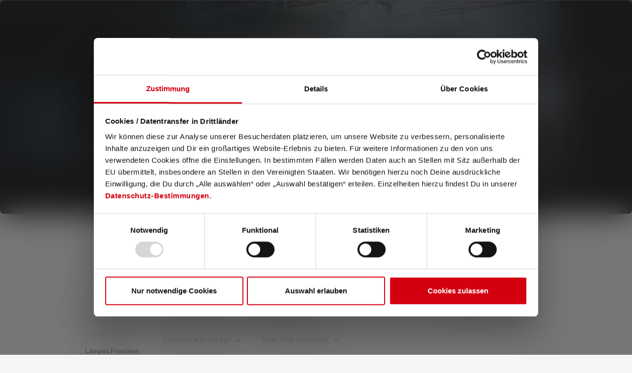

--- FILE ---
content_type: text/html; charset=UTF-8
request_url: https://ledlenser.com/fr-be/lampes-de-travail/
body_size: 53435
content:
<!DOCTYPE html>
<html lang="fr-BE"
      itemscope="itemscope"
      >


    
                            
    <head>
        
                                                        <meta charset="utf-8">
            
                            <meta name="viewport"
                      content="width=device-width, initial-scale=1, shrink-to-fit=no">
            
                            <meta name="author"
                      content="">
                <meta name="robots"
                      content="index,follow">
                <meta name="revisit-after"
                      content="15 days">
                <meta name="keywords"
                      content="">
                <meta name="description"
                      content="Lampes de travail ✓ grand choix ✓ 7 ans de garantie ✓ Expédition en France ► Achetez maintenant !">
            
                    
                        <meta property="og:type" content="website"/>
        
                    <meta property="og:site_name" content="Ledlenser"/>
        
                    <meta property="og:url" content="https://ledlenser.com/fr-be/lampes-de-travail/"/>
        
                                    <meta property="og:title" content="Lampes de travail ► Ledlenser FR"/>
                    
                                    <meta property="og:description" content="Lampes de travail ✓ grand choix ✓ 7 ans de garantie ✓ Expédition en France ► Achetez maintenant !"/>
                    
                                    <meta property="og:image" content="https://swfilesystem.ledlenser.com/prod/public/media/7a/a1/2b/1674565420/Ledlenser_logo_rot_weiss.svg?ts=1674565420"/>
                    
                    <meta name="twitter:card" content="summary"/>
        
                    <meta name="twitter:site" content="Ledlenser"/>
        
                                    <meta property="twitter:title" content="Lampes de travail ► Ledlenser FR"/>
                    
                                    <meta property="twitter:description" content="Lampes de travail ✓ grand choix ✓ 7 ans de garantie ✓ Expédition en France ► Achetez maintenant !"/>
                    
                                    <meta property="twitter:image" content="https://swfilesystem.ledlenser.com/prod/public/media/7a/a1/2b/1674565420/Ledlenser_logo_rot_weiss.svg?ts=1674565420"/>
                        
                                <meta 
                      content="Ledlenser">
                <meta 
                      content="">
                <meta 
                      content="false">
                <meta 
                      content="https://swfilesystem.ledlenser.com/prod/public/media/7a/a1/2b/1674565420/Ledlenser_logo_rot_weiss.svg?ts=1674565420">
            
            
                                            <meta name="theme-color"
                      content="#F3F3F3">
                            
            


                        
                                            
    
                        <link rel="alternate" hreflang="it-IT" href="https://ledlenser.com/it-it/lampade-da-lavoro/" />
                    <link rel="alternate" hreflang="pl-PL" href="https://ledlenser.com/pl-pl/swiatla-robocze/" />
                    <link rel="alternate" hreflang="nl-NL" href="https://ledlenser.com/nl-nl/werklampen/" />
                    <link rel="alternate" hreflang="de-LU" href="https://ledlenser.com/de-lu/arbeitsleuchten/" />
                    <link rel="alternate" hreflang="fr-LU" href="https://ledlenser.com/fr-lu/lampes-de-travail/" />
                    <link rel="alternate" hreflang="it-CH" href="https://ledlenser.com/it-ch/lampade-da-lavoro/" />
                    <link rel="alternate" hreflang="fi-FI" href="https://ledlenser.com/fi-fi/tyoevalot/" />
                    <link rel="alternate" hreflang="de-DE" href="https://ledlenser.com/de-de/arbeitsleuchten/" />
                    <link rel="alternate" hreflang="en-US" href="https://ledlenser.com/en/worklights/" />
                    <link rel="alternate" hreflang="fr-FR" href="https://ledlenser.com/fr-fr/lampes-de-travail/" />
                    <link rel="alternate" hreflang="fr-CH" href="https://ledlenser.com/fr-ch/lampes-de-travail/" />
                    <link rel="alternate" hreflang="nl-BE" href="https://ledlenser.com/nl-be/werklampen/" />
                    <link rel="alternate" hreflang="da-DK" href="https://ledlenser.com/da-dk/arbejdslys/" />
                    <link rel="alternate" hreflang="de-CH" href="https://ledlenser.com/de-ch/arbeitsleuchten/" />
                    <link rel="alternate" hreflang="fr-BE" href="https://ledlenser.com/fr-be/lampes-de-travail/" />
                    <link rel="alternate" hreflang="de-AT" href="https://ledlenser.com/de-at/arbeitsleuchten/" />
                    


                
                    <script type="application/ld+json">
            [{"@context":"https:\/\/schema.org","@type":"BreadcrumbList","itemListElement":[{"@type":"ListItem","position":1,"name":"Produits","item":"https:\/\/ledlenser.com\/fr-be\/produit\/"},{"@type":"ListItem","position":2,"name":"Lampes de Travail","item":"https:\/\/ledlenser.com\/fr-be\/lampes-de-travail\/"}]},{"@context":"https:\/\/schema.org","@type":"Organization","url":"https:\/\/ledlenser.com\/media\/7a\/a1\/2b\/1674565420\/Ledlenser_logo_rot_weiss.svg"},{"@context":"https:\/\/schema.org","@type":"LocalBusiness","name":"Ledlenser GmbH & Co. KG","url":"https:\/\/www.ledlenser.com\/de-de\/","telephone":"021259480","address":{"@type":"PostalAddress","streetAddress":"Kronenstra\u00dfe 5","addressLocality":"Solingen","postalCode":"42699","addressCountry":"DE"},"priceRange":"\u20ac\u20ac\u20ac","image":"https:\/\/ledlenser.com\/media\/7a\/a1\/2b\/1674565420\/Ledlenser_logo_rot_weiss.svg"}]
        </script>
            

                    <link rel="icon" href="https://swfilesystem.ledlenser.com/prod/public/media/df/ec/f3/1674565414/Favicon 01.svg?ts=1674565414">
        
                            
        <link rel="canonical" href="https://ledlenser.com/fr-be/lampes-de-travail/" />
                    <title >Lampes de travail ► Ledlenser FR</title>
        
            <link rel="preconnect" href="https://cdn.fonts.net">
    <link href="https://cdn.fonts.net/kit/c12df2b1-e193-48d1-bf7e-8289145bc8ee/c12df2b1-e193-48d1-bf7e-8289145bc8ee.css" rel="stylesheet" />
                                                                        <link rel="stylesheet"
                      href="https://swfilesystem.ledlenser.com/prod/public/theme/6ad9ab507c5b65bc15e55407fc6f6bd5/css/all.css?1766130873">
                                    

    
            <link rel="stylesheet" href="https://swfilesystem.ledlenser.com/prod/public/bundles/moorlfoundation/storefront/css/animate.css?1761205667">
    
    
            <script type="application/javascript">window.moorlAnimationZIndex = "9000";</script>
    
            <style>
            :root {
                --moorl-advanced-search-width: 600px;
            }
        </style>
    

                            
    <script>
        window.features = {"V6_5_0_0":true,"v6.5.0.0":true,"V6_6_0_0":true,"v6.6.0.0":true,"V6_7_0_0":false,"v6.7.0.0":false,"V6_8_0_0":false,"v6.8.0.0":false,"ADDRESS_SELECTION_REWORK":false,"address.selection.rework":false,"DISABLE_VUE_COMPAT":false,"disable.vue.compat":false,"ACCESSIBILITY_TWEAKS":true,"accessibility.tweaks":true,"ADMIN_VITE":false,"admin.vite":false,"TELEMETRY_METRICS":false,"telemetry.metrics":false,"PERFORMANCE_TWEAKS":false,"performance.tweaks":false,"CACHE_REWORK":false,"cache.rework":false,"SSO":false,"sso":false,"PAYPAL_SETTINGS_TWEAKS":false,"paypal.settings.tweaks":false,"FEATURE_SWAGCMSEXTENSIONS_1":true,"feature.swagcmsextensions.1":true,"FEATURE_SWAGCMSEXTENSIONS_2":true,"feature.swagcmsextensions.2":true,"FEATURE_SWAGCMSEXTENSIONS_8":true,"feature.swagcmsextensions.8":true,"FEATURE_SWAGCMSEXTENSIONS_63":true,"feature.swagcmsextensions.63":true,"RULE_BUILDER":true,"rule.builder":true,"FLOW_BUILDER":true,"flow.builder":true,"CUSTOM_PRICES":true,"custom.prices":true,"SUBSCRIPTIONS":true,"subscriptions":true,"ADVANCED_SEARCH":true,"advanced.search":true,"MULTI_INVENTORY":true,"multi.inventory":true,"RETURNS_MANAGEMENT":true,"returns.management":true,"TEXT_GENERATOR":true,"text.generator":true,"CHECKOUT_SWEETENER":true,"checkout.sweetener":true,"IMAGE_CLASSIFICATION":true,"image.classification":true,"PROPERTY_EXTRACTOR":true,"property.extractor":true,"REVIEW_SUMMARY":true,"review.summary":true,"REVIEW_TRANSLATOR":true,"review.translator":true,"CONTENT_GENERATOR":true,"content.generator":true,"EXPORT_ASSISTANT":true,"export.assistant":true,"QUICK_ORDER":true,"quick.order":true,"EMPLOYEE_MANAGEMENT":true,"employee.management":true,"QUOTE_MANAGEMENT":true,"quote.management":true,"CAPTCHA":true,"captcha":true,"NATURAL_LANGUAGE_SEARCH":true,"natural.language.search":true};
    </script>
        
            <!-- TrustBox script -->
        <script type="text/javascript" src="//widget.trustpilot.com/bootstrap/v5/tp.widget.bootstrap.min.js" async></script>
        <!-- End TrustBox script -->
    

    <script>
        const cookieArr = document.cookie.split(";");
        const includedScript = document.getElementById('mcjs');

        cookieArr.forEach(cookie => {
            if (cookie.includes('jett-mc-ecom-js-snippet=1') && includedScript === null) {

                const connectedSiteEmbedUrls = JSON.parse('[]');

                if (connectedSiteEmbedUrls.length === 0) {
                    return;
                }

                connectedSiteEmbedUrls.forEach((url, index) => {
                    let scriptTag = document.createElement('script');
                    scriptTag.setAttribute('type', 'text/javascript');
                    scriptTag.setAttribute('id', 'mcjs' + index);
                    scriptTag.setAttribute('src', url);
                    document.head.appendChild(scriptTag);
                });
            }
        })
    </script>

                        <!-- WbmTagManagerAnalytics Head Snippet Start -->
                                
            

        <script id="wbmTagMangerDefine" type="text/javascript">
            let gtmIsTrackingProductClicks = Boolean(),
                gtmIsTrackingAddToWishlistClicks = Boolean(),
                gtmContainerId = 'GTM-NN3C9TV',
                hasSWConsentSupport = Boolean();
            const appEnvironment = 'prod';
            window.wbmScriptIsSet = false;
            window.dataLayer = window.dataLayer || [];
    </script>
                        <script id="wbmTagMangerDataLayer" type="text/javascript">

            window.dataLayer.push({ ecommerce: null });

            window.addEventListener('CookiebotOnLoad', function () {
                window.dataLayer.push({"event":"user","id":null});
                window.dataLayer.push({"ecommerce":{"item_list_name":"Lampes de Travail","currency":"EUR","items":[{"price":89.9,"index":0,"item_category4":"Projecteurs de Chantier","item_category3":"Lampes de Travail","item_id":"502921","item_brand":"Ledlenser GmbH &amp; Co. KG","item_category2":"Produits","item_list_id":"f0045ae1e891f3f166545b48cbcb8b9b","item_category":"Lampes de travail aimant\u00e9es","item_name":"Projecteur AF2R Work","item_variant":"","item_category5":"Produits gratifiables","item_list_name":"Lampes de Travail","discount":""},{"price":29.9,"index":1,"item_category4":"Lampes torches","item_category3":"Lampes de Travail","item_id":"502176","item_brand":"Ledlenser GmbH &amp; Co. KG","item_category2":"Produits","item_list_id":"f0045ae1e891f3f166545b48cbcb8b9b","item_category":"Akku Flashlights","item_name":"Lampe de poche P2R Core Edition 2020","item_variant":"","item_category5":"Guide &amp; Conseils","item_list_name":"Lampes de Travail","discount":""},{"price":44.9,"index":2,"item_category4":"Lampes torches","item_category3":"Lampes de Travail","item_id":"500682","item_brand":"Ledlenser GmbH &amp; Co. KG","item_category2":"Produits","item_list_id":"f0045ae1e891f3f166545b48cbcb8b9b","item_category":"Lampes torches avec piles AAA","item_name":"Lampe de poche EX4","item_variant":"","item_category5":"Guide &amp; Conseils","item_list_name":"Lampes de Travail","discount":""},{"price":59.9,"index":3,"item_category4":"Lampes Frontales","item_category3":"Lampes de Travail","item_id":"502025","item_brand":"Ledlenser GmbH &amp; Co. KG","item_category2":"Produits","item_list_id":"f0045ae1e891f3f166545b48cbcb8b9b","item_category":"Lampes frontales rechargeables","item_name":"Lampe frontale iH5R","item_variant":"","item_category5":"Guide &amp; Conseils","item_list_name":"Lampes de Travail","discount":""},{"price":69.9,"index":4,"item_category4":"Guide &amp; Conseils","item_category3":"Lampes de Travail","item_id":"502736","item_brand":"Ledlenser GmbH &amp; Co. KG","item_category2":"Produits","item_list_id":"f0045ae1e891f3f166545b48cbcb8b9b","item_category":"S\u00e9rie-W","item_name":"Lampe de travail W6R Work","item_variant":"","item_category5":"Artisans et m\u00e9tiers du b\u00e2timent","item_list_name":"Lampes de Travail","discount":""},{"price":29.9,"index":5,"item_category4":"Guide &amp; Conseils","item_category3":"Lampes de Travail","item_id":"502810","item_brand":"Ledlenser GmbH &amp; Co. KG","item_category2":"Produits","item_list_id":"f0045ae1e891f3f166545b48cbcb8b9b","item_category":"S\u00e9rie-W","item_name":"Lampe de travail W1R Work","item_variant":"","item_category5":"Artisans et m\u00e9tiers du b\u00e2timent","item_list_name":"Lampes de Travail","discount":""},{"price":34.9,"index":6,"item_category4":"Lampes torches","item_category3":"Lampes de Travail","item_id":"502809","item_brand":"Ledlenser GmbH &amp; Co. KG","item_category2":"Produits","item_list_id":"f0045ae1e891f3f166545b48cbcb8b9b","item_category":"S\u00e9rie-W","item_name":"Lampe de travail W2R Work","item_variant":"","item_category5":"Guide &amp; Conseils","item_list_name":"Lampes de Travail","discount":""},{"price":44.9,"index":7,"item_category4":"Lampes torches","item_category3":"Lampes de Travail","item_id":"502177","item_brand":"Ledlenser GmbH &amp; Co. KG","item_category2":"Produits","item_list_id":"f0045ae1e891f3f166545b48cbcb8b9b","item_category":"Akku Flashlights","item_name":"Lampe de poche P4R Core Edition 2020","item_variant":"","item_category5":"Guide &amp; Conseils","item_list_name":"Lampes de Travail","discount":""},{"price":89.9,"index":8,"item_category4":"Guide &amp; Conseils","item_category3":"Lampes de Travail","item_id":"502737","item_brand":"Ledlenser GmbH &amp; Co. KG","item_category2":"Produits","item_list_id":"f0045ae1e891f3f166545b48cbcb8b9b","item_category":"S\u00e9rie-W","item_name":"Lampe de travail W7R Work","item_variant":"","item_category5":"Artisans et m\u00e9tiers du b\u00e2timent","item_list_name":"Lampes de Travail","discount":""},{"price":89.9,"index":9,"item_category4":"Guide &amp; Conseils","item_category3":"Lampes torches","item_id":"502185","item_brand":"Ledlenser GmbH &amp; Co. KG","item_category2":"Produits","item_list_id":"f0045ae1e891f3f166545b48cbcb8b9b","item_category":"Industrie","item_name":"Lampe de poche P5R Work Edition 2020","item_variant":"","item_category5":"Artisans et m\u00e9tiers du b\u00e2timent","item_list_name":"Lampes de Travail","discount":""},{"price":99.9,"index":10,"item_category4":"Lampes torches","item_category3":"Lampes de Travail","item_id":"500836","item_brand":"Ledlenser GmbH &amp; Co. KG","item_category2":"Produits","item_list_id":"f0045ae1e891f3f166545b48cbcb8b9b","item_category":"Lampes torches avec piles AA","item_name":"Lampe de poche EX7","item_variant":"","item_category5":"Guide &amp; Conseils","item_list_name":"Lampes de Travail","discount":""},{"price":39.9,"index":11,"item_category4":"Guide &amp; Conseils","item_category3":"Lampes de Travail","item_id":"502733","item_brand":"Ledlenser GmbH &amp; Co. KG","item_category2":"Produits","item_list_id":"f0045ae1e891f3f166545b48cbcb8b9b","item_category":"S\u00e9rie-W","item_name":"Lampe de travail W4R Work","item_variant":"","item_category5":"Artisans et m\u00e9tiers du b\u00e2timent","item_list_name":"Lampes de Travail","discount":""},{"price":119,"index":12,"item_category4":"Guide &amp; Conseils","item_category3":"Lampes de Travail","item_id":"502136","item_brand":"Ledlenser GmbH &amp; Co. KG","item_category2":"Produits","item_list_id":"f0045ae1e891f3f166545b48cbcb8b9b","item_category":"Lampes de travail aimant\u00e9es","item_name":"Lampe de poche Workers Friend","item_variant":"","item_category5":"Artisans et m\u00e9tiers du b\u00e2timent","item_list_name":"Lampes de Travail","discount":""},{"price":289,"index":13,"item_category4":"Endless Summer Nights","item_category3":"Guide &amp; Conseils","item_id":"502191","item_brand":"Ledlenser GmbH &amp; Co. KG","item_category2":"Produits","item_list_id":"f0045ae1e891f3f166545b48cbcb8b9b","item_category":"Randonn\u00e9e","item_name":"Lampe de poche P18R Signature Edition 2020","item_variant":"","item_category5":"S\u00e9curit\u00e9 et Protection","item_list_name":"Lampes de Travail","discount":""},{"price":149,"index":14,"item_category4":"Guide &amp; Conseils","item_category3":"Lampes torches","item_id":"502187","item_brand":"Ledlenser GmbH &amp; Co. KG","item_category2":"Produits","item_list_id":"f0045ae1e891f3f166545b48cbcb8b9b","item_category":"Industrie","item_name":"Lampe de poche P7R Work Edition 2020","item_variant":"","item_category5":"Artisans et m\u00e9tiers du b\u00e2timent","item_list_name":"Lampes de Travail","discount":""},{"price":119,"index":15,"item_category4":"Guide &amp; Conseils","item_category3":"Lampes torches","item_id":"502186","item_brand":"Ledlenser GmbH &amp; Co. KG","item_category2":"Produits","item_list_id":"f0045ae1e891f3f166545b48cbcb8b9b","item_category":"Industrie","item_name":"Lampe de poche P6R Work Edition 2020","item_variant":"","item_category5":"Artisans et m\u00e9tiers du b\u00e2timent","item_list_name":"Lampes de Travail","discount":""},{"price":37.9,"index":16,"item_category4":"Guide &amp; Conseils","item_category3":"Lampes Frontales","item_id":"502024","item_brand":"Ledlenser GmbH &amp; Co. KG","item_category2":"Produits","item_list_id":"f0045ae1e891f3f166545b48cbcb8b9b","item_category":"Lampes de Travail","item_name":"Lampe frontale iH5","item_variant":"","item_category5":"S\u00e9rie de produits","item_list_name":"Lampes de Travail","discount":""},{"price":185,"index":17,"item_category4":"Lampes de Travail","item_category3":"Lampes torches","item_id":"500837","item_brand":"Ledlenser GmbH &amp; Co. KG","item_category2":"Produits","item_list_id":"f0045ae1e891f3f166545b48cbcb8b9b","item_category":"Industrie","item_name":"Lampe de poche EX7R","item_variant":"","item_category5":"Guide &amp; Conseils","item_list_name":"Lampes de Travail","discount":""},{"price":59.9,"index":18,"item_category4":"Guide &amp; Conseils","item_category3":"Lampes de Travail","item_id":"502735","item_brand":"Ledlenser GmbH &amp; Co. KG","item_category2":"Produits","item_list_id":"f0045ae1e891f3f166545b48cbcb8b9b","item_category":"S\u00e9rie-W","item_name":"Lampe de travail W5R Work","item_variant":"","item_category5":"Artisans et m\u00e9tiers du b\u00e2timent","item_list_name":"Lampes de Travail","discount":""},{"price":249,"index":19,"item_category4":"Produits gratifiables","item_category3":"Lampes de Travail","item_id":"502914","item_brand":"Ledlenser GmbH &amp; Co. KG","item_category2":"Produits","item_list_id":"f0045ae1e891f3f166545b48cbcb8b9b","item_category":"Lampes de travail pivotantes","item_name":"Projecteur AF12C Work","item_variant":"","item_category5":"Produits en promotion","item_list_name":"Lampes de Travail","discount":""},{"price":149,"index":20,"item_category4":"Area Lights","item_category3":"Lampes de Travail","item_id":"502916","item_brand":"Ledlenser GmbH &amp; Co. KG","item_category2":"Produits","item_list_id":"f0045ae1e891f3f166545b48cbcb8b9b","item_category":"Nouveaux Produits","item_name":"Projecteur AT10C Work","item_variant":"","item_category5":"Projecteurs de Chantier","item_list_name":"Lampes de Travail","discount":-100},{"price":24.9,"index":21,"item_category4":"Lampes torches","item_category3":"Lampes de Travail","item_id":"502808","item_brand":"Ledlenser GmbH &amp; Co. KG","item_category2":"Produits","item_list_id":"f0045ae1e891f3f166545b48cbcb8b9b","item_category":"S\u00e9rie-W","item_name":"Lampe de travail W2 Work","item_variant":"","item_category5":"Guide &amp; Conseils","item_list_name":"Lampes de Travail","discount":""},{"price":349,"index":22,"item_category4":"Projecteurs de Chantier","item_category3":"Lampes de Travail","item_id":"502913","item_brand":"Ledlenser GmbH &amp; Co. KG","item_category2":"Produits","item_list_id":"f0045ae1e891f3f166545b48cbcb8b9b","item_category":"Lampes de travail pivotantes","item_name":"Projecteur AF12R Work","item_variant":"","item_category5":"Produits gratifiables","item_list_name":"Lampes de Travail","discount":""},{"price":119,"index":23,"item_category4":"Lampes Frontales","item_category3":"Lampes de Travail","item_id":"500912","item_brand":"Ledlenser GmbH &amp; Co. KG","item_category2":"Produits","item_list_id":"f0045ae1e891f3f166545b48cbcb8b9b","item_category":"Lampes frontales rechargeables","item_name":"Lampe frontale iH8R","item_variant":"","item_category5":"Guide &amp; Conseils","item_list_name":"Lampes de Travail","discount":""}],"item_list_id":"f0045ae1e891f3f166545b48cbcb8b9b"},"userMail":"","google_tag_params":{"ecomm_prodid":["502921","502176","500682","502025","502736","502810","502809","502177","502737","502185","500836","502733","502136","502191","502187","502186","502024","500837","502735","502914","502916","502808","502913","500912"],"ecomm_category":"Lampes de Travail","ecomm_pagetype":"category"},"event":"Ecommerce - Item List Views","event_name":"view_item_list"});

                            });

                    </script>
    
                        <script id="wbmTagManger" type="text/javascript" >
                function getCookie(name) {
                    var cookieMatch = document.cookie.match(name + '=(.*?)(;|$)');
                    return cookieMatch && decodeURI(cookieMatch[1]);
                }

                let gtmCookieSet = getCookie('wbm-tagmanager-enabled');
                
                let googleTag = function(w,d,s,l,i){w[l]=w[l]||[];w[l].push({'gtm.start':new Date().getTime(),event:'gtm.js'});var f=d.getElementsByTagName(s)[0],j=d.createElement(s),dl=l!='dataLayer'?'&l='+l:'';j.async=true;j.src='https://s2s.ledlenser.com/gtm.js?id='+i+dl+'';f.parentNode.insertBefore(j,f);};
                

                if (hasSWConsentSupport && gtmCookieSet === null) {
                    window.wbmGoogleTagmanagerId = gtmContainerId;
                    window.wbmScriptIsSet = false;
                    window.googleTag = googleTag;
                } else {
                    window.wbmScriptIsSet = true;
                    googleTag(window, document, 'script', 'dataLayer', gtmContainerId);
                    googleTag = null;

                    window.dataLayer = window.dataLayer || [];
                    function gtag() { dataLayer.push(arguments); }

                    if (hasSWConsentSupport) {
                        (() => {
                            const analyticsStorageEnabled = document.cookie.split(';').some((item) => item.trim().includes('google-analytics-enabled=1'));
                            const adsEnabled = document.cookie.split(';').some((item) => item.trim().includes('google-ads-enabled=1'));

                            gtag('consent', 'update', {
                                'ad_storage': adsEnabled ? 'granted' : 'denied',
                                'ad_user_data': adsEnabled ? 'granted' : 'denied',
                                'ad_personalization': adsEnabled ? 'granted' : 'denied',
                                'analytics_storage': analyticsStorageEnabled ? 'granted' : 'denied'
                            });
                        })();
                    }
                }

                
            </script><!-- WbmTagManagerAnalytics Head Snippet End -->
            
                    <script type="text/javascript">
            window.dataLayer = window.dataLayer || [];
            window.dataLayer.push({"event":"Page Meta","user_id":null,"customer_type":null,"pageCountryCode":"fr-BE","page_type":"category","pagelanguageCode":"Fran\u00e7ais (Belgique)","pageTitle":"Lampes de travail \u25ba Ledlenser FR"});
                    </script>
    
                                
            

    
                
        
                                        <script>
                window.activeNavigationId = 'f0045ae1e891f3f166545b48cbcb8b9b';
                window.router = {
                    'frontend.cart.offcanvas': '/fr-be/checkout/offcanvas',
                    'frontend.cookie.offcanvas': '/fr-be/cookie/offcanvas',
                    'frontend.checkout.finish.page': '/fr-be/checkout/finish',
                    'frontend.checkout.info': '/fr-be/widgets/checkout/info',
                    'frontend.menu.offcanvas': '/fr-be/widgets/menu/offcanvas',
                    'frontend.cms.page': '/fr-be/widgets/cms',
                    'frontend.cms.navigation.page': '/fr-be/widgets/cms/navigation',
                    'frontend.account.addressbook': '/fr-be/widgets/account/address-book',
                    'frontend.country.country-data': '/fr-be/country/country-state-data',
                    'frontend.app-system.generate-token': '/fr-be/app-system/Placeholder/generate-token',
                    };
                window.salesChannelId = '6b39b33779fb49bfae3e719f940be2d0';
            </script>
        

        
    <script>
        window.router['widgets.swag.cmsExtensions.quickview'] = '/fr-be/swag/cms-extensions/quickview';
        window.router['widgets.swag.cmsExtensions.quickview.variant'] = '/fr-be/swag/cms-extensions/quickview/variant';
    </script>


    
    
                                <script>
                
                window.breakpoints = {"xs":0,"sm":576,"md":768,"lg":992,"xl":1200,"xxl":1400};
            </script>
        
                                    <script>
                    window.customerLoggedInState = 0;

                    window.wishlistEnabled = 1;
                </script>
                    
                        
                            <script>
                window.themeAssetsPublicPath = 'https://swfilesystem.ledlenser.com/prod/public/theme/019469a6893e7102a33479d83dc1ee82/assets/';
            </script>
        
                        
    <script>
        window.validationMessages = {"required":"%field% ne doit pas \u00eatre vide.","email":"Invalid email address. Email addresses must use the format \"user@example.com\".","confirmation":"Confirmation field does not match.","minLength":"Input is too short."};
    </script>
        
        
                                                        <script>
                        window.themeJsPublicPath = 'https://swfilesystem.ledlenser.com/prod/public/theme/6ad9ab507c5b65bc15e55407fc6f6bd5/js/';
                    </script>
                                            <script type="text/javascript" src="https://swfilesystem.ledlenser.com/prod/public/theme/6ad9ab507c5b65bc15e55407fc6f6bd5/js/storefront/storefront.js?1766130873" defer></script>
                                            <script type="text/javascript" src="https://swfilesystem.ledlenser.com/prod/public/theme/6ad9ab507c5b65bc15e55407fc6f6bd5/js/swag-cms-extensions/swag-cms-extensions.js?1766130873" defer></script>
                                            <script type="text/javascript" src="https://swfilesystem.ledlenser.com/prod/public/theme/6ad9ab507c5b65bc15e55407fc6f6bd5/js/subscription/subscription.js?1766130873" defer></script>
                                            <script type="text/javascript" src="https://swfilesystem.ledlenser.com/prod/public/theme/6ad9ab507c5b65bc15e55407fc6f6bd5/js/checkout-sweetener/checkout-sweetener.js?1766130873" defer></script>
                                            <script type="text/javascript" src="https://swfilesystem.ledlenser.com/prod/public/theme/6ad9ab507c5b65bc15e55407fc6f6bd5/js/text-translator/text-translator.js?1766130873" defer></script>
                                            <script type="text/javascript" src="https://swfilesystem.ledlenser.com/prod/public/theme/6ad9ab507c5b65bc15e55407fc6f6bd5/js/employee-management/employee-management.js?1766130873" defer></script>
                                            <script type="text/javascript" src="https://swfilesystem.ledlenser.com/prod/public/theme/6ad9ab507c5b65bc15e55407fc6f6bd5/js/quick-order/quick-order.js?1766130873" defer></script>
                                            <script type="text/javascript" src="https://swfilesystem.ledlenser.com/prod/public/theme/6ad9ab507c5b65bc15e55407fc6f6bd5/js/advanced-search/advanced-search.js?1766130873" defer></script>
                                            <script type="text/javascript" src="https://swfilesystem.ledlenser.com/prod/public/theme/6ad9ab507c5b65bc15e55407fc6f6bd5/js/captcha/captcha.js" defer></script>
                                            <script type="text/javascript" src="https://swfilesystem.ledlenser.com/prod/public/theme/6ad9ab507c5b65bc15e55407fc6f6bd5/js/quote-management/quote-management.js" defer></script>
                                            <script type="text/javascript" src="https://swfilesystem.ledlenser.com/prod/public/theme/6ad9ab507c5b65bc15e55407fc6f6bd5/js/a-i-search/a-i-search.js?1766130873" defer></script>
                                            <script type="text/javascript" src="https://swfilesystem.ledlenser.com/prod/public/theme/6ad9ab507c5b65bc15e55407fc6f6bd5/js/spatial-cms-element/spatial-cms-element.js?1766130873" defer></script>
                                            <script type="text/javascript" src="https://swfilesystem.ledlenser.com/prod/public/theme/6ad9ab507c5b65bc15e55407fc6f6bd5/js/order-approval/order-approval.js" defer></script>
                                            <script type="text/javascript" src="https://swfilesystem.ledlenser.com/prod/public/theme/6ad9ab507c5b65bc15e55407fc6f6bd5/js/shopping-list/shopping-list.js?1766130873" defer></script>
                                            <script type="text/javascript" src="https://swfilesystem.ledlenser.com/prod/public/theme/6ad9ab507c5b65bc15e55407fc6f6bd5/js/moorl-foundation/moorl-foundation.js?1766130874" defer></script>
                                            <script type="text/javascript" src="https://swfilesystem.ledlenser.com/prod/public/theme/6ad9ab507c5b65bc15e55407fc6f6bd5/js/acris-shop-switch-c-s/acris-shop-switch-c-s.js?1766130874" defer></script>
                                            <script type="text/javascript" src="https://swfilesystem.ledlenser.com/prod/public/theme/6ad9ab507c5b65bc15e55407fc6f6bd5/js/ledlenser-country-handling/ledlenser-country-handling.js?1766130874" defer></script>
                                            <script type="text/javascript" src="https://swfilesystem.ledlenser.com/prod/public/theme/6ad9ab507c5b65bc15e55407fc6f6bd5/js/ledlenser-e-e-c-tracking/ledlenser-e-e-c-tracking.js?1766130874" defer></script>
                                            <script type="text/javascript" src="https://swfilesystem.ledlenser.com/prod/public/theme/6ad9ab507c5b65bc15e55407fc6f6bd5/js/swag-customized-products/swag-customized-products.js?1766130874" defer></script>
                                            <script type="text/javascript" src="https://swfilesystem.ledlenser.com/prod/public/theme/6ad9ab507c5b65bc15e55407fc6f6bd5/js/ledlenser-price-book/ledlenser-price-book.js?1766130874" defer></script>
                                            <script type="text/javascript" src="https://swfilesystem.ledlenser.com/prod/public/theme/6ad9ab507c5b65bc15e55407fc6f6bd5/js/cbax-modul-analytics/cbax-modul-analytics.js?1766130874" defer></script>
                                            <script type="text/javascript" src="https://swfilesystem.ledlenser.com/prod/public/theme/6ad9ab507c5b65bc15e55407fc6f6bd5/js/ledlenser-product-warranty/ledlenser-product-warranty.js?1766130874" defer></script>
                                            <script type="text/javascript" src="https://swfilesystem.ledlenser.com/prod/public/theme/6ad9ab507c5b65bc15e55407fc6f6bd5/js/tonur-seo-filter-landingpages6/tonur-seo-filter-landingpages6.js?1766130874" defer></script>
                                            <script type="text/javascript" src="https://swfilesystem.ledlenser.com/prod/public/theme/6ad9ab507c5b65bc15e55407fc6f6bd5/js/swag-pay-pal/swag-pay-pal.js?1766130874" defer></script>
                                            <script type="text/javascript" src="https://swfilesystem.ledlenser.com/prod/public/theme/6ad9ab507c5b65bc15e55407fc6f6bd5/js/minds-shopping-cart-goals/minds-shopping-cart-goals.js?1766130874" defer></script>
                                            <script type="text/javascript" src="https://swfilesystem.ledlenser.com/prod/public/theme/6ad9ab507c5b65bc15e55407fc6f6bd5/js/dvsn-bundle/dvsn-bundle.js?1766130874" defer></script>
                                            <script type="text/javascript" src="https://swfilesystem.ledlenser.com/prod/public/theme/6ad9ab507c5b65bc15e55407fc6f6bd5/js/wbm-tag-manager-analytics/wbm-tag-manager-analytics.js?1766130874" defer></script>
                                            <script type="text/javascript" src="https://swfilesystem.ledlenser.com/prod/public/theme/6ad9ab507c5b65bc15e55407fc6f6bd5/js/nds-banner-plugin/nds-banner-plugin.js?1766130874" defer></script>
                                            <script type="text/javascript" src="https://swfilesystem.ledlenser.com/prod/public/theme/6ad9ab507c5b65bc15e55407fc6f6bd5/js/zeobv-get-notified/zeobv-get-notified.js?1766130874" defer></script>
                                            <script type="text/javascript" src="https://swfilesystem.ledlenser.com/prod/public/theme/6ad9ab507c5b65bc15e55407fc6f6bd5/js/neti-next-easy-coupon/neti-next-easy-coupon.js?1766130874" defer></script>
                                            <script type="text/javascript" src="https://swfilesystem.ledlenser.com/prod/public/theme/6ad9ab507c5b65bc15e55407fc6f6bd5/js/klarna-payment/klarna-payment.js?1766130874" defer></script>
                                            <script type="text/javascript" src="https://swfilesystem.ledlenser.com/prod/public/theme/6ad9ab507c5b65bc15e55407fc6f6bd5/js/moorl-forms/moorl-forms.js?1766130874" defer></script>
                                            <script type="text/javascript" src="https://swfilesystem.ledlenser.com/prod/public/theme/6ad9ab507c5b65bc15e55407fc6f6bd5/js/payone-payment/payone-payment.js?1766130874" defer></script>
                                            <script type="text/javascript" src="https://swfilesystem.ledlenser.com/prod/public/theme/6ad9ab507c5b65bc15e55407fc6f6bd5/js/j-e-t-t-mc-ecommerce/j-e-t-t-mc-ecommerce.js?1766130874" defer></script>
                                            <script type="text/javascript" src="https://swfilesystem.ledlenser.com/prod/public/theme/6ad9ab507c5b65bc15e55407fc6f6bd5/js/moorl-merchant-finder/moorl-merchant-finder.js?1766130874" defer></script>
                                            <script type="text/javascript" src="https://swfilesystem.ledlenser.com/prod/public/theme/6ad9ab507c5b65bc15e55407fc6f6bd5/js/acris-tax-c-s/acris-tax-c-s.js?1766130874" defer></script>
                                            <script type="text/javascript" src="https://swfilesystem.ledlenser.com/prod/public/theme/6ad9ab507c5b65bc15e55407fc6f6bd5/js/ledlenser-theme/ledlenser-theme.js?1766130874" defer></script>
                                                        

    
    
    

    
        
        
        
        
    
        
                            

                                
    <script>
        window.mollie_javascript_use_shopware = '0'
    </script>

            <script type="text/javascript" src="https://swfilesystem.ledlenser.com/prod/public/bundles/molliepayments/mollie-payments.js?1761215883" defer></script>
    

    </head>

    <body class="is-ctl-navigation is-act-index">

    
                                        <noscript>
                <iframe src="https://s2s.ledlenser.com/ns.html?id=GTM-NN3C9TV"
                        height="0"
                        width="0"
                        style="display:none;visibility:hidden"
                        title="Google Tagmanager">

                </iframe>
            </noscript>
            
                <noscript class="noscript-main">
                
    <div role="alert"
         aria-live="polite"
                  class="alert alert-info d-flex align-items-center">
                                                                        
                                                                                                                                                            <span class="icon icon-info" aria-hidden="true">
                                        <svg xmlns="http://www.w3.org/2000/svg" xmlns:xlink="http://www.w3.org/1999/xlink" width="24" height="24" viewBox="0 0 24 24"><defs><path d="M12 7c.5523 0 1 .4477 1 1s-.4477 1-1 1-1-.4477-1-1 .4477-1 1-1zm1 9c0 .5523-.4477 1-1 1s-1-.4477-1-1v-5c0-.5523.4477-1 1-1s1 .4477 1 1v5zm11-4c0 6.6274-5.3726 12-12 12S0 18.6274 0 12 5.3726 0 12 0s12 5.3726 12 12zM12 2C6.4772 2 2 6.4772 2 12s4.4772 10 10 10 10-4.4772 10-10S17.5228 2 12 2z" id="icons-default-info" /></defs><use xlink:href="#icons-default-info" fill="#758CA3" fill-rule="evenodd" /></svg>
                    </span>
                                                        
                                    
                    <div class="alert-content-container">
                                                    
                                                        <div class="alert-content">                                                    Pour pouvoir utiliser toute la gamme de Shopware 6, nous vous recommandons d'activer Javascript dans votre navigateur.
                                                                </div>                
                                                                </div>
            </div>
            </noscript>
        

                                    
                        <header class="header-main d-block" data-mobile-fixed-header>
                                                                                                <div class="container">
                                
        <div class="row align-items-center header-row">
                            <div class="col-auto header-logo-col header-column">
                    <div class="header-logo-main">
                                                <a class="header-logo-main-link"
               href="/fr-be/"
               title="Aller à la page d&#039;accueil">
                                    <picture class="header-logo-picture d-block m-auto">
                                                                            
                                                                            
                                                                                    <img src="https://swfilesystem.ledlenser.com/prod/public/media/7a/a1/2b/1674565420/Ledlenser_logo_rot_weiss.svg?ts=1674565420"
                                     alt="Aller à la page d&#039;accueil"
                                     class="img-fluid header-logo-main-img">
                                                                        </picture>
                            </a>
        
                        </div>
            </div>
        
                        
                                                    
                                                                        
                                    
                                        <div class="col-auto header-column">
                    <div class="header-cart">
                        <a class="header-cart-btn header-actions-btn"
                           href="/fr-be/checkout/onepage"
                           data-cart-widget="true"
                           title="Panier d&#039;achat"
                           aria-label="Panier d&#039;achat">
                                                                                                                                        <span class="icon icon-ledlenser icon-ledlenser-shopping-bag icon-white">
                                        <svg width="32" height="32" viewBox="0 0 32 32" fill="none" xmlns="http://www.w3.org/2000/svg">
<g clip-path="url(#clip0_561_7045)">
<path d="M28 8H24C24 5.87827 23.1571 3.84344 21.6569 2.34315C20.1566 0.842855 18.1217 0 16 0C13.8783 0 11.8434 0.842855 10.3431 2.34315C8.84286 3.84344 8 5.87827 8 8H4C2.93913 8 1.92172 8.42143 1.17157 9.17157C0.421427 9.92172 0 10.9391 0 12L0 25.3333C0.00211714 27.1008 0.705176 28.7953 1.95496 30.045C3.20474 31.2948 4.89921 31.9979 6.66667 32H25.3333C27.1008 31.9979 28.7953 31.2948 30.045 30.045C31.2948 28.7953 31.9979 27.1008 32 25.3333V12C32 10.9391 31.5786 9.92172 30.8284 9.17157C30.0783 8.42143 29.0609 8 28 8ZM16 2.66667C17.4145 2.66667 18.771 3.22857 19.7712 4.22876C20.7714 5.22896 21.3333 6.58551 21.3333 8H10.6667C10.6667 6.58551 11.2286 5.22896 12.2288 4.22876C13.229 3.22857 14.5855 2.66667 16 2.66667ZM29.3333 25.3333C29.3333 26.3942 28.9119 27.4116 28.1618 28.1618C27.4116 28.9119 26.3942 29.3333 25.3333 29.3333H6.66667C5.6058 29.3333 4.58839 28.9119 3.83824 28.1618C3.08809 27.4116 2.66667 26.3942 2.66667 25.3333V12C2.66667 11.6464 2.80714 11.3072 3.05719 11.0572C3.30724 10.8071 3.64638 10.6667 4 10.6667H8V13.3333C8 13.687 8.14048 14.0261 8.39052 14.2761C8.64057 14.5262 8.97971 14.6667 9.33333 14.6667C9.68696 14.6667 10.0261 14.5262 10.2761 14.2761C10.5262 14.0261 10.6667 13.687 10.6667 13.3333V10.6667H21.3333V13.3333C21.3333 13.687 21.4738 14.0261 21.7239 14.2761C21.9739 14.5262 22.313 14.6667 22.6667 14.6667C23.0203 14.6667 23.3594 14.5262 23.6095 14.2761C23.8595 14.0261 24 13.687 24 13.3333V10.6667H28C28.3536 10.6667 28.6928 10.8071 28.9428 11.0572C29.1929 11.3072 29.3333 11.6464 29.3333 12V25.3333Z" fill="black"/>
</g>
<defs>
<clipPath id="clip0_561_7045">
<rect width="32" height="32" fill="white"/>
</clipPath>
</defs>
</svg>

                    </span>
                                </a>
                    </div>
                </div>
            
                                        <div class="col-auto header-column">
                    <div class="menu-button">
                                                                            <button
                                    class="btn nav-main-toggle-btn header-actions-btn"
                                    type="button"
                                    data-off-canvas-menu="true"
                                    aria-label="Menu">
                                                                                                                                                                                                            <span class="icon icon-ledlenser icon-ledlenser-menu-burger icon-sm icon-white">
                                        <svg width="32" height="32" viewBox="0 0 32 32" fill="none" xmlns="http://www.w3.org/2000/svg">
<path d="M30 14H2C0.895437 14 0 14.8954 0 16C0 17.1046 0.895437 18 2 18H30C31.1046 18 32 17.1046 32 16C32 14.8954 31.1046 14 30 14Z" fill="black"/>
<path d="M2 8.66699H30C31.1046 8.66699 32 7.77155 32 6.66699C32 5.56243 31.1046 4.66699 30 4.66699H2C0.895437 4.66699 0 5.56243 0 6.66699C0 7.77155 0.895437 8.66699 2 8.66699Z" fill="black"/>
<path d="M30 23.334H2C0.895437 23.334 0 24.2294 0 25.334C0 26.4385 0.895437 27.334 2 27.334H30C31.1046 27.334 32 26.4385 32 25.334C32 24.2294 31.1046 23.334 30 23.334Z" fill="black"/>
</svg>

                    </span>
                                                                </button>
                                            </div>
                </div>
            
                                                    </div>
                        </div>
                    
                                                </header>
    
                                    <div data-flyout-menu="true">

            <div class="nav-main">
                
                                                                                                        

<div class="main-navigation"
     id="mainNavigation">

                                    <div class="main-navigation-inner">
                <div class="logo-container">
                                            <div class="header-logo-col header-column">
                                <div class="header-logo-main">
                                                <a class="header-logo-main-link"
               href="/fr-be/"
               title="Aller à la page d&#039;accueil">
                                    <picture class="header-logo-picture d-block m-auto">
                                                                            
                                                                            
                                                                                    <img src="https://swfilesystem.ledlenser.com/prod/public/media/7a/a1/2b/1674565420/Ledlenser_logo_rot_weiss.svg?ts=1674565420"
                                     alt="Aller à la page d&#039;accueil"
                                     class="img-fluid header-logo-main-img">
                                                                        </picture>
                            </a>
        
                        </div>
                        </div>
                                    </div>
                <div class="navigation-container">
                                            <nav class="nav main-navigation-menu header-column"
                             itemscope="itemscope"
                             >
                                                                                                                                                                        
                                                                                                                                                
                                                                                            
                                            <a class="nav-link main-navigation-link nav-item-19e6be7cb37f5f8a6c62c711344124ae  active"
           href="https://ledlenser.com/fr-be/produit/"
           
           data-flyout-menu-trigger="19e6be7cb37f5f8a6c62c711344124ae"                           title="Produits">
            <div class="main-navigation-link-text">
                <span >Produits</span>
            </div>
        </a>
                                                                                                        
                                            <div class="nav-link main-navigation-link nav-item-976cba972940408791b2576c9b4d914b"
                                    data-flyout-menu-trigger="976cba972940408791b2576c9b4d914b"
                             title="Guide &amp; Conseils">
            <div class="main-navigation-link-text">
                <span >Guide &amp; Conseils</span>
            </div>
        </div>
                                                                                                
                                            <div class="nav-link main-navigation-link nav-item-d9d03b899ca54ecfaee4cd7376aa1d9b"
                                    data-flyout-menu-trigger="d9d03b899ca54ecfaee4cd7376aa1d9b"
                             title="Explorez">
            <div class="main-navigation-link-text">
                <span >Explorez</span>
            </div>
        </div>
                                                                                                
                                            <div class="nav-link main-navigation-link nav-item-2c4c19fc210c443baa4339f4b8706216"
                                    data-flyout-menu-trigger="2c4c19fc210c443baa4339f4b8706216"
                             title="Infos &amp; Service">
            <div class="main-navigation-link-text">
                <span >Infos &amp; Service</span>
            </div>
        </div>
                                                        
                                                    </nav>
                                    </div>
                <div class="actions-container">
                                            <div class="header-action-columns">
                                                            <div class="header-column header-search">
                                                                            <div class="header-search-container js-search-form">
                                            
    <form action="/fr-be/search"
          method="get"
          data-search-widget="true"
          data-search-widget-options='{&quot;searchWidgetMinChars&quot;:2}'
          data-url="/fr-be/suggest?search="
          class="header-search-form">
                                                        <input type="search"
                       name="search"
                       class="form-control header-search-input"
                       autocomplete="off"
                       autocapitalize="off"
                       placeholder="Rechercher toutes les catégories..."
                       aria-label="Rechercher toutes les catégories..."
                       value=""
                >
                                                    <button type="submit"
                        class="header-search-submit js-search-toggle-btn"
                        aria-label="Recherche">
                    <span class="header-search-icon">
                                                                                                                                <span class="icon icon-ledlenser icon-ledlenser-search-left icon-sm icon-white">
                                        <svg width="20" height="20" viewBox="0 0 20 20" fill="none" xmlns="http://www.w3.org/2000/svg">
<path d="M0.244102 18.5775L5.21827 13.6033C3.86275 11.9455 3.19629 9.83008 3.35673 7.69464C3.51718 5.55919 4.49226 3.56711 6.08028 2.13044C7.66831 0.69376 9.74778 -0.0775884 11.8886 -0.0240619C14.0294 0.0294646 16.0677 0.903771 17.5819 2.41801C19.0962 3.93225 19.9705 5.97058 20.024 8.11137C20.0775 10.2522 19.3062 12.3316 17.8695 13.9197C16.4328 15.5077 14.4407 16.4828 12.3053 16.6432C10.1699 16.8037 8.05444 16.1372 6.3966 14.7817L1.42244 19.7558C1.26527 19.9076 1.05477 19.9916 0.836269 19.9897C0.617771 19.9878 0.40876 19.9002 0.254253 19.7457C0.0997467 19.5912 0.0121059 19.3822 0.0102062 19.1637C0.00830841 18.9452 0.0923042 18.7347 0.244102 18.5775ZM11.6666 15C12.9851 15 14.2741 14.609 15.3704 13.8765C16.4667 13.1439 17.3212 12.1027 17.8258 10.8846C18.3304 9.66638 18.4624 8.32594 18.2052 7.03273C17.9479 5.73953 17.313 4.55164 16.3806 3.61929C15.4483 2.68694 14.2604 2.052 12.9672 1.79477C11.674 1.53753 10.3336 1.66955 9.11538 2.17414C7.89721 2.67872 6.85602 3.53321 6.12347 4.62953C5.39093 5.72586 4.99994 7.01479 4.99994 8.33333C5.00192 10.1008 5.70494 11.7954 6.95475 13.0452C8.20456 14.295 9.8991 14.998 11.6666 15Z" fill="white"/>
</svg>

                    </span>
                        </span>
                </button>
            
                            <button class="btn header-close-btn js-search-close-btn d-none"
                        type="button"
                        aria-label="Close the dropdown search">
                    <span class="header-close-icon">
                                                                                                                                <span class="icon icon-x">
                                        <svg xmlns="http://www.w3.org/2000/svg" xmlns:xlink="http://www.w3.org/1999/xlink" width="24" height="24" viewBox="0 0 24 24"><defs><path d="m10.5858 12-7.293-7.2929c-.3904-.3905-.3904-1.0237 0-1.4142.3906-.3905 1.0238-.3905 1.4143 0L12 10.5858l7.2929-7.293c.3905-.3904 1.0237-.3904 1.4142 0 .3905.3906.3905 1.0238 0 1.4143L13.4142 12l7.293 7.2929c.3904.3905.3904 1.0237 0 1.4142-.3906.3905-1.0238.3905-1.4143 0L12 13.4142l-7.2929 7.293c-.3905.3904-1.0237.3904-1.4142 0-.3905-.3906-.3905-1.0238 0-1.4143L10.5858 12z" id="icons-default-x" /></defs><use xlink:href="#icons-default-x" fill="#758CA3" fill-rule="evenodd" /></svg>
                    </span>
                        </span>
                </button>
                        </form>
                                        </div>
                                                                    </div>
                            
                                                                                                <div class="header-column header-wishlist">
                                        <a href="/fr-be/wishlist"
                                           title="Liste de souhaits"
                                           aria-label="Liste de souhaits">
                                                
                                                                                                                            <span class="icon icon-ledlenser icon-ledlenser-heart icon-lg icon-white">
                                        <svg width="32" height="32" viewBox="0 0 32 32" fill="none" xmlns="http://www.w3.org/2000/svg">
<g clip-path="url(#clip0_561_7051)">
<path d="M23.3339 1.22266C21.8325 1.24601 20.3639 1.66513 19.0763 2.43768C17.7887 3.21024 16.7277 4.30888 16.0006 5.62266C15.2734 4.30888 14.2125 3.21024 12.9249 2.43768C11.6373 1.66513 10.1687 1.24601 8.66726 1.22266C6.27385 1.32664 4.01887 2.37366 2.39497 4.13497C0.771075 5.89627 -0.0897386 8.22869 0.000595429 10.6227C0.000595429 19.656 14.6086 30.0893 15.2299 30.532L16.0006 31.0773L16.7713 30.532C17.3926 30.092 32.0006 19.656 32.0006 10.6227C32.0909 8.22869 31.2301 5.89627 29.6062 4.13497C27.9823 2.37366 25.7273 1.32664 23.3339 1.22266ZM16.0006 27.7947C11.6633 24.5547 2.66726 16.5947 2.66726 10.6227C2.57612 8.93561 3.15575 7.28096 4.27975 6.01959C5.40374 4.75822 6.98091 3.99246 8.66726 3.88932C10.3536 3.99246 11.9308 4.75822 13.0548 6.01959C14.1788 7.28096 14.7584 8.93561 14.6673 10.6227H17.3339C17.2428 8.93561 17.8224 7.28096 18.9464 6.01959C20.0704 4.75822 21.6476 3.99246 23.3339 3.88932C25.0203 3.99246 26.5974 4.75822 27.7214 6.01959C28.8454 7.28096 29.4251 8.93561 29.3339 10.6227C29.3339 16.5973 20.3379 24.5547 16.0006 27.7947Z" fill="black"/>
</g>
<defs>
<clipPath id="clip0_561_7051">
<rect width="32" height="32" fill="white"/>
</clipPath>
</defs>
</svg>

                    </span>
        
    
    
    <span class="badge bg-primary header-wishlist-badge"
          id="wishlist-basket"
          data-wishlist-storage="true"
          data-wishlist-storage-options="{&quot;listPath&quot;:&quot;\/fr-be\/wishlist\/list&quot;,&quot;mergePath&quot;:&quot;\/fr-be\/wishlist\/merge&quot;,&quot;pageletPath&quot;:&quot;\/fr-be\/wishlist\/merge\/pagelet&quot;}"
          data-wishlist-widget="true"
          data-wishlist-widget-options="{&quot;showCounter&quot;:true}"
    ></span>
                                        </a>
                                    </div>
                                                            
                                                            <div class="header-column header-cart"
                                     data-off-canvas-cart="true">
                                    <a href="/fr-be/checkout/onepage"
                                       data-cart-widget="true"
                                       title="Panier d&#039;achat"
                                       aria-label="Panier d&#039;achat">
                                                                                                                                                    <span class="icon icon-ledlenser icon-ledlenser-shopping-bag icon-white">
                                        <svg width="32" height="32" viewBox="0 0 32 32" fill="none" xmlns="http://www.w3.org/2000/svg">
<g clip-path="url(#clip0_561_7045)">
<path d="M28 8H24C24 5.87827 23.1571 3.84344 21.6569 2.34315C20.1566 0.842855 18.1217 0 16 0C13.8783 0 11.8434 0.842855 10.3431 2.34315C8.84286 3.84344 8 5.87827 8 8H4C2.93913 8 1.92172 8.42143 1.17157 9.17157C0.421427 9.92172 0 10.9391 0 12L0 25.3333C0.00211714 27.1008 0.705176 28.7953 1.95496 30.045C3.20474 31.2948 4.89921 31.9979 6.66667 32H25.3333C27.1008 31.9979 28.7953 31.2948 30.045 30.045C31.2948 28.7953 31.9979 27.1008 32 25.3333V12C32 10.9391 31.5786 9.92172 30.8284 9.17157C30.0783 8.42143 29.0609 8 28 8ZM16 2.66667C17.4145 2.66667 18.771 3.22857 19.7712 4.22876C20.7714 5.22896 21.3333 6.58551 21.3333 8H10.6667C10.6667 6.58551 11.2286 5.22896 12.2288 4.22876C13.229 3.22857 14.5855 2.66667 16 2.66667ZM29.3333 25.3333C29.3333 26.3942 28.9119 27.4116 28.1618 28.1618C27.4116 28.9119 26.3942 29.3333 25.3333 29.3333H6.66667C5.6058 29.3333 4.58839 28.9119 3.83824 28.1618C3.08809 27.4116 2.66667 26.3942 2.66667 25.3333V12C2.66667 11.6464 2.80714 11.3072 3.05719 11.0572C3.30724 10.8071 3.64638 10.6667 4 10.6667H8V13.3333C8 13.687 8.14048 14.0261 8.39052 14.2761C8.64057 14.5262 8.97971 14.6667 9.33333 14.6667C9.68696 14.6667 10.0261 14.5262 10.2761 14.2761C10.5262 14.0261 10.6667 13.687 10.6667 13.3333V10.6667H21.3333V13.3333C21.3333 13.687 21.4738 14.0261 21.7239 14.2761C21.9739 14.5262 22.313 14.6667 22.6667 14.6667C23.0203 14.6667 23.3594 14.5262 23.6095 14.2761C23.8595 14.0261 24 13.687 24 13.3333V10.6667H28C28.3536 10.6667 28.6928 10.8071 28.9428 11.0572C29.1929 11.3072 29.3333 11.6464 29.3333 12V25.3333Z" fill="black"/>
</g>
<defs>
<clipPath id="clip0_561_7045">
<rect width="32" height="32" fill="white"/>
</clipPath>
</defs>
</svg>

                    </span>
                                            </a>
                                </div>
                                                                                                                            <div class="header-column header-account">
                                                        
                        <a href="/fr-be/account/login"
           title="Mon compte">
                                                                                                                    <span class="icon icon-ledlenser icon-ledlenser-user icon-lg icon-account-login--icon">
                                        <svg width="32" height="32" viewBox="0 0 32 32" fill="none" xmlns="http://www.w3.org/2000/svg">
<g clip-path="url(#clip0_561_7042)">
<path d="M16 16C17.5823 16 19.129 15.5308 20.4446 14.6518C21.7602 13.7727 22.7855 12.5233 23.391 11.0615C23.9965 9.59966 24.155 7.99113 23.8463 6.43928C23.5376 4.88743 22.7757 3.46197 21.6569 2.34315C20.538 1.22433 19.1126 0.462403 17.5607 0.153721C16.0089 -0.15496 14.4003 0.00346629 12.9385 0.608967C11.4767 1.21447 10.2273 2.23985 9.34824 3.55544C8.46919 4.87104 8 6.41775 8 8C8.00212 10.1211 8.84565 12.1547 10.3455 13.6545C11.8453 15.1544 13.8789 15.9979 16 16ZM16 2.66667C17.0548 2.66667 18.086 2.97947 18.963 3.5655C19.8401 4.15153 20.5237 4.98449 20.9274 5.95903C21.331 6.93357 21.4366 8.00592 21.2309 9.04049C21.0251 10.0751 20.5171 11.0254 19.7712 11.7712C19.0254 12.5171 18.075 13.0251 17.0405 13.2309C16.0059 13.4366 14.9336 13.331 13.959 12.9274C12.9845 12.5237 12.1515 11.8401 11.5655 10.963C10.9795 10.086 10.6667 9.05484 10.6667 8C10.6667 6.58552 11.2286 5.22896 12.2288 4.22877C13.229 3.22857 14.5855 2.66667 16 2.66667Z" fill="black"/>
<path d="M16 18.667C12.8185 18.6705 9.76829 19.9359 7.51862 22.1856C5.26894 24.4353 4.00353 27.4855 4 30.667C4 31.0206 4.14048 31.3598 4.39052 31.6098C4.64057 31.8599 4.97971 32.0003 5.33333 32.0003C5.68696 32.0003 6.02609 31.8599 6.27614 31.6098C6.52619 31.3598 6.66667 31.0206 6.66667 30.667C6.66667 28.1916 7.65 25.8177 9.40034 24.0673C11.1507 22.317 13.5246 21.3337 16 21.3337C18.4754 21.3337 20.8493 22.317 22.5997 24.0673C24.35 25.8177 25.3333 28.1916 25.3333 30.667C25.3333 31.0206 25.4738 31.3598 25.7239 31.6098C25.9739 31.8599 26.313 32.0003 26.6667 32.0003C27.0203 32.0003 27.3594 31.8599 27.6095 31.6098C27.8595 31.3598 28 31.0206 28 30.667C27.9965 27.4855 26.7311 24.4353 24.4814 22.1856C22.2317 19.9359 19.1815 18.6705 16 18.667Z" fill="black"/>
</g>
<defs>
<clipPath id="clip0_561_7042">
<rect width="32" height="32" fill="white"/>
</clipPath>
</defs>
</svg>

                    </span>
            </a>
        <span class="account-text d-lg-none">
            S&#039;identifier
        </span>
    
                                                </div>
                                                                                    </div>
                    
                                                                                </div>
                    <div class="custom-top-bar">
                                    <div class="top-bar-entry">
                    <a href="https://ledlenser.com/fr-be/infos-service/enregistrement-du-produit/">
                        Enregistrement du Produit
                    </a>
                </div>
                                                <div class="top-bar-entry">
                    <a href="https://ledlenser.com/fr-be/infos-service/garantie/">
                        Garantie
                    </a>
                </div>
                                                <div class="top-bar-entry">
                    <a href="https://ledlenserhelp.zendesk.com/hc/nl/requests/new">
                        Nous contacter
                    </a>
                </div>
                                                <div class="top-bar-entry">
                    <a href="https://ledlenserhelp.zendesk.com/hc/nl">
                        Aide
                    </a>
                </div>
                                            </div>
            </div>
            
        
</div>

                    
                
                            </div>

                                                                                                                                                                                                                                                                                                                                                                            
                                                            <div class="navigation-flyouts">
                                                                                                                                                                                    <div class="navigation-flyout"
                                                 data-flyout-menu-id="19e6be7cb37f5f8a6c62c711344124ae">
                                                <div class="container">
                                                                                                                    
    
        <div class="navigation-flyout-close js-close-flyout-menu">
                                                                                                                                                                <span class="icon icon-x">
                                        <svg xmlns="http://www.w3.org/2000/svg" xmlns:xlink="http://www.w3.org/1999/xlink" width="24" height="24" viewBox="0 0 24 24"><use xlink:href="#icons-default-x" fill="#758CA3" fill-rule="evenodd" /></svg>
                    </span>
                            </div>
            <div class="row navigation-flyout-content">
                <div class="col-12">
        <div class="row navigation-flyout-categories">
                                                                                                                                
                                        <div class="navigation-flyout-col col-2 offset-1 has-border">
                    <div class="navigation-flyout__category-level-0">
                                                                                                            <a class="nav-item nav-link navigation-flyout-link is-level-0"
                                   href="https://ledlenser.com/fr-be/lampes-torches/"
                                   
                                                                      title="Lampes torches">
                                                                        <span >Lampes torches</span>
                                </a>
                                                                        </div>
                                                                                            <div class="navigation-flyout__category-level-1">
                                                                                                        
                            <a class="nav-item nav-link navigation-flyout-link is-level-1"
                   href="https://ledlenser.com/fr-be/lampes-torches/lampes-torches-pour-enfants/" 
                                      title="Lampes Torches Pour Enfants">
                    <span >Lampes Torches Pour Enfants</span>
                </a>
                                                                                    
                            <a class="nav-item nav-link navigation-flyout-link is-level-1"
                   href="https://ledlenser.com/fr-be/lampes-torches/lampes-portefeuille-legers/" 
                                      title="Lampes Portefeuille Légers">
                    <span >Lampes Portefeuille Légers</span>
                </a>
                                                                                    
                            <a class="nav-item nav-link navigation-flyout-link is-level-1"
                   href="https://ledlenser.com/fr-be/lampes-torches/lampes-torches-rechargeables/" 
                                      title="Lampes torches rechargeables">
                    <span >Lampes torches rechargeables</span>
                </a>
                                                                                    
                            <a class="nav-item nav-link navigation-flyout-link is-level-1"
                   href="https://ledlenser.com/fr-be/lampes-torches/lampes-de-poches-en-porte-cles/" 
                                      title="Lampes de poches en porte-clés">
                    <span >Lampes de poches en porte-clés</span>
                </a>
                                                                                    
                            <a class="nav-item nav-link navigation-flyout-link is-level-1"
                   href="https://ledlenser.com/fr-be/lampes-torches/lampes-stylo/" 
                                      title="Lampes stylo">
                    <span >Lampes stylo</span>
                </a>
                                                                                    
                            <a class="nav-item nav-link navigation-flyout-link is-level-1 is-hidden"
                   href="https://ledlenser.com/fr-be/lampes-torches/lampes-torches-a-piles/" 
                                      title="Lampes torches à piles">
                    <span >Lampes torches à piles</span>
                </a>
                                                                                    
                            <a class="nav-item nav-link navigation-flyout-link is-level-1 is-hidden"
                   href="https://ledlenser.com/fr-be/lampes-torches/mini-lampes-torches/" 
                                      title="Mini lampes torches">
                    <span >Mini lampes torches</span>
                </a>
                                                        <span class="navigation-flyout__more">
                    Voir tous
                                                                                                                            <span class="icon icon-arrow-head-right">
                                        <svg width="12" height="15" viewBox="4 0 12 15" fill="none" xmlns="http://www.w3.org/2000/svg">
<line x1="8.00015" y1="1.41422" x2="13.657" y2="7.07107" stroke="currentColor" stroke-width="2" stroke-linecap="round"/>
<line x1="8" y1="12.7279" x2="13.6569" y2="7.07107" stroke="currentColor" stroke-width="2" stroke-linecap="round"/>
</svg>

                    </span>
                    </span>
                                                    </div>
                                                            </div>
                                                                    
                                        <div class="navigation-flyout-col col-2 has-border">
                    <div class="navigation-flyout__category-level-0">
                                                                                                            <a class="nav-item nav-link navigation-flyout-link is-level-0"
                                   href="https://ledlenser.com/fr-be/lampes-frontales/"
                                   
                                                                      title="Lampes Frontales">
                                                                        <span >Lampes Frontales</span>
                                </a>
                                                                        </div>
                                                                                            <div class="navigation-flyout__category-level-1">
                                                                                                        
                            <a class="nav-item nav-link navigation-flyout-link is-level-1"
                   href="https://ledlenser.com/fr-be/lampes-frontales/lampes-frontales-pour-enfants/" 
                                      title="Lampes Frontales Pour Enfants">
                    <span >Lampes Frontales Pour Enfants</span>
                </a>
                                                                                    
                            <a class="nav-item nav-link navigation-flyout-link is-level-1"
                   href="https://ledlenser.com/fr-be/lampes-frontales/lampes-casques/" 
                                      title="Lampes casques">
                    <span >Lampes casques</span>
                </a>
                                                                                    
                            <a class="nav-item nav-link navigation-flyout-link is-level-1"
                   href="https://ledlenser.com/fr-be/lampes-frontales/lampes-frontales-a-piles/" 
                                      title="Lampes frontales à piles">
                    <span >Lampes frontales à piles</span>
                </a>
                                                                                    
                            <a class="nav-item nav-link navigation-flyout-link is-level-1"
                   href="https://ledlenser.com/fr-be/lampes-frontales/lampes-frontales-rechargeables/" 
                                      title="Lampes frontales rechargeables">
                    <span >Lampes frontales rechargeables</span>
                </a>
                                                                                </div>
                                                            </div>
                                                                    
                                        <div class="navigation-flyout-col col-2 has-border">
                    <div class="navigation-flyout__category-level-0">
                                                                                                            <a class="nav-item nav-link navigation-flyout-link is-level-0"
                                   href="https://ledlenser.com/fr-be/lanternes/"
                                   
                                                                      title="Lanternes">
                                                                        <span >Lanternes</span>
                                </a>
                                                                        </div>
                                                                                            <div class="navigation-flyout__category-level-1">
                                                                                                        
                            <a class="nav-item nav-link navigation-flyout-link is-level-1"
                   href="https://ledlenser.com/fr-be/lanternes/lampes-de-camping-rechargeables/" 
                                      title="Lampes de camping rechargeables">
                    <span >Lampes de camping rechargeables</span>
                </a>
                                                                                    
                            <a class="nav-item nav-link navigation-flyout-link is-level-1"
                   href="https://ledlenser.com/fr-be/lanternes/lanternes-pour-enfants/" 
                                      title="Lanternes Pour Enfants">
                    <span >Lanternes Pour Enfants</span>
                </a>
                                                                                </div>
                                                            </div>
                                                                    
                                        <div class="navigation-flyout-col col-2 has-border">
                    <div class="navigation-flyout__category-level-0">
                                                                                                            <a class="nav-item nav-link navigation-flyout-link is-level-0 is-active"
                                   href="https://ledlenser.com/fr-be/lampes-de-travail/"
                                   
                                                                      title="Lampes de Travail">
                                                                        <span >Lampes de Travail</span>
                                </a>
                                                                        </div>
                                                                                            <div class="navigation-flyout__category-level-1">
                                                                                                        
                            <a class="nav-item nav-link navigation-flyout-link is-level-1"
                   href="https://ledlenser.com/fr-be/lampes-de-travail/produits-atex/" 
                                      title="Produits ATEX">
                    <span >Produits ATEX</span>
                </a>
                                                                                    
                            <a class="nav-item nav-link navigation-flyout-link is-level-1"
                   href="https://ledlenser.com/fr-be/lampes-de-travail/lampes-d-inspection/" 
                                      title="Lampes d&#039;inspection">
                    <span >Lampes d&#039;inspection</span>
                </a>
                                                                                    
                            <a class="nav-item nav-link navigation-flyout-link is-level-1"
                   href="https://ledlenser.com/fr-be/lampes-de-travail/lampes-de-travail-rechargeables/" 
                                      title="Lampes de Travail rechargeables">
                    <span >Lampes de Travail rechargeables</span>
                </a>
                                                                                    
                            <a class="nav-item nav-link navigation-flyout-link is-level-1"
                   href="https://ledlenser.com/fr-be/lampes-de-travail/area-lights/" 
                                      title="Area Lights">
                    <span >Area Lights</span>
                </a>
                                                                                    
                            <a class="nav-item nav-link navigation-flyout-link is-level-1"
                   href="https://ledlenser.com/fr-be/lampes-de-travail/projecteurs-de-chantier/" 
                                      title="Projecteurs de Chantier">
                    <span >Projecteurs de Chantier</span>
                </a>
                                                                                    
                            <a class="nav-item nav-link navigation-flyout-link is-level-1 is-hidden"
                   href="https://ledlenser.com/fr-be/lampes-de-travail/projecteur-de-recherche/" 
                                      title="Projecteur de recherche">
                    <span >Projecteur de recherche</span>
                </a>
                                                                                    
                            <a class="nav-item nav-link navigation-flyout-link is-level-1 is-hidden"
                   href="https://ledlenser.com/fr-be/lampes-de-travail/lampes-de-travail-aimantees/" 
                                      title="Lampes de travail aimantées">
                    <span >Lampes de travail aimantées</span>
                </a>
                                                        <span class="navigation-flyout__more">
                    Voir tous
                                                                                                                            <span class="icon icon-arrow-head-right">
                                        <svg width="12" height="15" viewBox="4 0 12 15" fill="none" xmlns="http://www.w3.org/2000/svg">
<line x1="8.00015" y1="1.41422" x2="13.657" y2="7.07107" stroke="currentColor" stroke-width="2" stroke-linecap="round"/>
<line x1="8" y1="12.7279" x2="13.6569" y2="7.07107" stroke="currentColor" stroke-width="2" stroke-linecap="round"/>
</svg>

                    </span>
                    </span>
                                                    </div>
                                                            </div>
                                                                    
                                        <div class="navigation-flyout-col col-2 has-border">
                    <div class="navigation-flyout__category-level-0">
                                                                                                            <a class="nav-item nav-link navigation-flyout-link is-level-0"
                                   href="https://ledlenser.com/fr-be/accessoires/"
                                   
                                                                      title="Accessoires">
                                                                        <span >Accessoires</span>
                                </a>
                                                                        </div>
                                                                                            <div class="navigation-flyout__category-level-1">
                                                                                                        
                            <a class="nav-item nav-link navigation-flyout-link is-level-1"
                   href="https://ledlenser.com/fr-be/accessoires/batteries-externes/" 
                                      title="Batteries externes">
                    <span >Batteries externes</span>
                </a>
                                                                                    
                            <a class="nav-item nav-link navigation-flyout-link is-level-1"
                   href="https://ledlenser.com/fr-be/accessoires/batteries-rechargeables/" 
                                      title="Batteries &amp; Rechargeables">
                    <span >Batteries &amp; Rechargeables</span>
                </a>
                                                                                    
                            <a class="nav-item nav-link navigation-flyout-link is-level-1"
                   href="https://ledlenser.com/fr-be/accessoires/chargeurs-cables/" 
                                      title="Chargeurs &amp; Câbles">
                    <span >Chargeurs &amp; Câbles</span>
                </a>
                                                                                    
                            <a class="nav-item nav-link navigation-flyout-link is-level-1"
                   href="https://ledlenser.com/fr-be/accessoires/fixations-supports/" 
                                      title="Fixations &amp; Supports">
                    <span >Fixations &amp; Supports</span>
                </a>
                                                                                    
                            <a class="nav-item nav-link navigation-flyout-link is-level-1"
                   href="https://ledlenser.com/fr-be/accessoires/etuis-boites-de-rangement/" 
                                      title="Étuis &amp; Boîtes de Rangement">
                    <span >Étuis &amp; Boîtes de Rangement</span>
                </a>
                                                                                    
                            <a class="nav-item nav-link navigation-flyout-link is-level-1 is-hidden"
                   href="https://ledlenser.com/fr-be/accessoires/filtres-de-couleurs-cones-de-signalisation/" 
                                      title="Filtres de Couleurs &amp; Cônes de Signalisation">
                    <span >Filtres de Couleurs &amp; Cônes de Signalisation</span>
                </a>
                                                                                    
                            <a class="nav-item nav-link navigation-flyout-link is-level-1 is-hidden"
                   href="https://ledlenser.com/fr-be/accessoires/telecommandes/" 
                                      title="Télécommandes">
                    <span >Télécommandes</span>
                </a>
                                                                                    
                            <a class="nav-item nav-link navigation-flyout-link is-level-1 is-hidden"
                   href="https://ledlenser.com/fr-be/accessoires/protections-anti-roulement/" 
                                      title="Protections Anti-Roulement">
                    <span >Protections Anti-Roulement</span>
                </a>
                                                        <span class="navigation-flyout__more">
                    Voir tous
                                                                                                                            <span class="icon icon-arrow-head-right">
                                        <svg width="12" height="15" viewBox="4 0 12 15" fill="none" xmlns="http://www.w3.org/2000/svg">
<line x1="8.00015" y1="1.41422" x2="13.657" y2="7.07107" stroke="currentColor" stroke-width="2" stroke-linecap="round"/>
<line x1="8" y1="12.7279" x2="13.6569" y2="7.07107" stroke="currentColor" stroke-width="2" stroke-linecap="round"/>
</svg>

                    </span>
                    </span>
                                                    </div>
                                                            </div>
                                                                    
                                        <div class="navigation-flyout-col col-2 offset-1 has-border">
                    <div class="navigation-flyout__category-level-0">
                                                                                                            <a class="nav-item nav-link navigation-flyout-link is-level-0"
                                   href="https://ledlenser.com/fr-be/nouveaux-produits/"
                                   
                                                                      title="Nouveaux Produits">
                                                                        <span >Nouveaux Produits</span>
                                </a>
                                                                        </div>
                                                                                            <div class="navigation-flyout__category-level-1">
                                                                                                    </div>
                                                            </div>
                                                                    
                                        <div class="navigation-flyout-col col-2 has-border">
                    <div class="navigation-flyout__category-level-0">
                                                                                                            <a class="nav-item nav-link navigation-flyout-link is-level-0"
                                   href="https://ledlenser.com/fr-be/outlet/"
                                   
                                                                      title="Outlet">
                                                                        <span >Outlet</span>
                                </a>
                                                                        </div>
                                                                                            <div class="navigation-flyout__category-level-1">
                                                                                                    </div>
                                                            </div>
                                                                    
                                        <div class="navigation-flyout-col col-2 has-border">
                    <div class="navigation-flyout__category-level-0">
                                                                                                            <a class="nav-item nav-link navigation-flyout-link is-level-0"
                                   href="https://ledlenser.com/fr-be/sets-de-produits/"
                                   
                                                                      title="Sets de produits">
                                                                        <span >Sets de produits</span>
                                </a>
                                                                        </div>
                                                                                            <div class="navigation-flyout__category-level-1">
                                                                                                    </div>
                                                            </div>
                                                                    
                                        <div class="navigation-flyout-col col-2 has-border">
                    <div class="navigation-flyout__category-level-0">
                                                                                                            <a class="nav-item nav-link navigation-flyout-link is-level-0"
                                   href="https://ledlenser.com/fr-be/produits-gratifiables/"
                                   
                                                                      title="Produits gratifiables">
                                                                        <span >Produits gratifiables</span>
                                </a>
                                                                        </div>
                                                                                            <div class="navigation-flyout__category-level-1">
                                                                                                    </div>
                                                            </div>
                                                                    
                                        <div class="navigation-flyout-col col-2 has-border">
                    <div class="navigation-flyout__category-level-0">
                                                                                                            <a class="nav-item nav-link navigation-flyout-link is-level-0"
                                   href="https://ledlenser.com/fr-be/idees-cadeaux/"
                                   
                                                                      title="Idées cadeaux">
                                                                        <span >Idées cadeaux</span>
                                </a>
                                                                        </div>
                                                                                            <div class="navigation-flyout__category-level-1">
                                                                                                    </div>
                                                            </div>
                                                                    
                                        <div class="navigation-flyout-col col-2 offset-1">
                    <div class="navigation-flyout__category-level-0">
                                                                                                            <a class="nav-item nav-link navigation-flyout-link is-level-0"
                                   href="https://ledlenser.com/fr-be/produits-en-promotion/"
                                   
                                                                      title="Produits en promotion">
                                                                        <span >Produits en promotion</span>
                                </a>
                                                                        </div>
                                                                                            <div class="navigation-flyout__category-level-1">
                                                                                                    </div>
                                                            </div>
                                                                    
                                        <div class="navigation-flyout-col col-2">
                    <div class="navigation-flyout__category-level-0">
                                                                                                            <a class="nav-item nav-link navigation-flyout-link is-level-0"
                                   href="https://ledlenser.com/fr-be/pieces-de-rechange/"
                                   
                                                                      title="Pièces de rechange">
                                                                        <span >Pièces de rechange</span>
                                </a>
                                                                        </div>
                                                                                            <div class="navigation-flyout__category-level-1">
                                                                                                        
                            <a class="nav-item nav-link navigation-flyout-link is-level-1"
                   href="https://ledlenser.com/fr-be/batteries/" 
                                      title="Batteries">
                    <span >Batteries</span>
                </a>
                                                                                    
                            <a class="nav-item nav-link navigation-flyout-link is-level-1"
                   href="https://ledlenser.com/fr-be/embouts/" 
                                      title="Embouts">
                    <span >Embouts</span>
                </a>
                                                                                    
                            <a class="nav-item nav-link navigation-flyout-link is-level-1"
                   href="https://ledlenser.com/fr-be/supports-de-batterie/" 
                                      title="Supports de batterie">
                    <span >Supports de batterie</span>
                </a>
                                                                                    
                            <a class="nav-item nav-link navigation-flyout-link is-level-1"
                   href="https://ledlenser.com/fr-be/attaches/" 
                                      title="Attaches">
                    <span >Attaches</span>
                </a>
                                                                                    
                            <a class="nav-item nav-link navigation-flyout-link is-level-1"
                   href="https://ledlenser.com/fr-be/fixations/" 
                                      title="Fixations">
                    <span >Fixations</span>
                </a>
                                                                                    
                            <a class="nav-item nav-link navigation-flyout-link is-level-1 is-hidden"
                   href="https://ledlenser.com/fr-be/etuis/" 
                                      title="Étuis">
                    <span >Étuis</span>
                </a>
                                                                                    
                            <a class="nav-item nav-link navigation-flyout-link is-level-1 is-hidden"
                   href="https://ledlenser.com/fr-be/tetes-de-lampe/" 
                                      title="Têtes de lampe">
                    <span >Têtes de lampe</span>
                </a>
                                                        <span class="navigation-flyout__more">
                    Voir tous
                                                                                                                            <span class="icon icon-arrow-head-right">
                                        <svg width="12" height="15" viewBox="4 0 12 15" fill="none" xmlns="http://www.w3.org/2000/svg">
<line x1="8.00015" y1="1.41422" x2="13.657" y2="7.07107" stroke="currentColor" stroke-width="2" stroke-linecap="round"/>
<line x1="8" y1="12.7279" x2="13.6569" y2="7.07107" stroke="currentColor" stroke-width="2" stroke-linecap="round"/>
</svg>

                    </span>
                    </span>
                                                    </div>
                                                            </div>
                                                                    
                                        <div class="navigation-flyout-col col-2">
                    <div class="navigation-flyout__category-level-0">
                                                                                                            <a class="nav-item nav-link navigation-flyout-link is-level-0"
                                   href="https://ledlenser.com/fr-be/lampes-clip/"
                                   
                                                                      title="Lampes Clip">
                                                                        <span >Lampes Clip</span>
                                </a>
                                                                        </div>
                                                                                            <div class="navigation-flyout__category-level-1">
                                                                                                    </div>
                                                            </div>
                                            </div>
    </div>

                    </div>
    
                                                                                                    </div>
                                            </div>
                                                                                                                                                                                                                                    <div class="navigation-flyout"
                                                 data-flyout-menu-id="976cba972940408791b2576c9b4d914b">
                                                <div class="container">
                                                                                                                    
    
        <div class="navigation-flyout-close js-close-flyout-menu">
                                                                                                                                                                <span class="icon icon-x">
                                        <svg xmlns="http://www.w3.org/2000/svg" xmlns:xlink="http://www.w3.org/1999/xlink" width="24" height="24" viewBox="0 0 24 24"><use xlink:href="#icons-default-x" fill="#758CA3" fill-rule="evenodd" /></svg>
                    </span>
                            </div>
            <div class="row navigation-flyout-content">
                <div class="col-12">
        <div class="row navigation-flyout-categories">
                                                                                                                                
                                        <div class="navigation-flyout-col col-2 offset-1 has-border">
                    <div class="navigation-flyout__category-level-0">
                                                                                                            <a class="nav-item nav-link navigation-flyout-link is-level-0"
                                   href="https://ledlenser.com/fr-be/serie-de-produits/"
                                   
                                                                      title="Série de produits">
                                                                        <span >Série de produits</span>
                                </a>
                                                                        </div>
                                                                                            <div class="navigation-flyout__category-level-1">
                                                                                                        
                            <a class="nav-item nav-link navigation-flyout-link is-level-1"
                   href="https://ledlenser.com/fr-be/serie-p/" 
                                      title="Série P">
                    <span >Série P</span>
                </a>
                                                                                    
                            <a class="nav-item nav-link navigation-flyout-link is-level-1"
                   href="https://ledlenser.com/fr-be/serie-area-lights/" 
                                      title="Série-Area Lights">
                    <span >Série-Area Lights</span>
                </a>
                                                                                    
                            <a class="nav-item nav-link navigation-flyout-link is-level-1"
                   href="https://ledlenser.com/fr-be/serie-hf/" 
                                      title="Série-HF">
                    <span >Série-HF</span>
                </a>
                                                                                    
                            <a class="nav-item nav-link navigation-flyout-link is-level-1"
                   href="https://ledlenser.com/fr-be/serie-h/" 
                                      title="Série-H">
                    <span >Série-H</span>
                </a>
                                                                                    
                            <a class="nav-item nav-link navigation-flyout-link is-level-1"
                   href="https://ledlenser.com/fr-be/serie-w/" 
                                      title="Série-W">
                    <span >Série-W</span>
                </a>
                                                                                    
                            <a class="nav-item nav-link navigation-flyout-link is-level-1 is-hidden"
                   href="https://ledlenser.com/fr-be/serie-k/" 
                                      title="Série-K">
                    <span >Série-K</span>
                </a>
                                                                                    
                            <a class="nav-item nav-link navigation-flyout-link is-level-1 is-hidden"
                   href="https://ledlenser.com/fr-be/xp30r/" 
                                      title="XP30R">
                    <span >XP30R</span>
                </a>
                                                                                    
                            <a class="nav-item nav-link navigation-flyout-link is-level-1 is-hidden"
                   href="https://ledlenser.com/fr-be/serie-kidslights/" 
                                      title="Série-KidsLights">
                    <span >Série-KidsLights</span>
                </a>
                                                                                    
                            <a class="nav-item nav-link navigation-flyout-link is-level-1 is-hidden"
                   href="https://ledlenser.com/fr-be/serie-ml/" 
                                      title="Série-ML">
                    <span >Série-ML</span>
                </a>
                                                                                    
                            <a class="nav-item nav-link navigation-flyout-link is-level-1 is-hidden"
                   href="https://ledlenser.com/fr-be/serie-ex/" 
                                      title="Série-EX">
                    <span >Série-EX</span>
                </a>
                                                                                    
                            <a class="nav-item nav-link navigation-flyout-link is-level-1 is-hidden"
                   href="https://ledlenser.com/fr-be/serie-neo/" 
                                      title="Série-NEO">
                    <span >Série-NEO</span>
                </a>
                                                        <span class="navigation-flyout__more">
                    Voir tous
                                                                                                                            <span class="icon icon-arrow-head-right">
                                        <svg width="12" height="15" viewBox="4 0 12 15" fill="none" xmlns="http://www.w3.org/2000/svg">
<line x1="8.00015" y1="1.41422" x2="13.657" y2="7.07107" stroke="currentColor" stroke-width="2" stroke-linecap="round"/>
<line x1="8" y1="12.7279" x2="13.6569" y2="7.07107" stroke="currentColor" stroke-width="2" stroke-linecap="round"/>
</svg>

                    </span>
                    </span>
                                                    </div>
                                                            </div>
                                                                    
                                        <div class="navigation-flyout-col col-2 has-border">
                    <div class="navigation-flyout__category-level-0">
                                                                                                            <a class="nav-item nav-link navigation-flyout-link is-level-0"
                                   href="https://ledlenser.com/fr-be/guide-conseils/loisirs/"
                                   
                                                                      title="Loisirs">
                                                                        <span >Loisirs</span>
                                </a>
                                                                        </div>
                                                                                            <div class="navigation-flyout__category-level-1">
                                                                                                        
                            <a class="nav-item nav-link navigation-flyout-link is-level-1"
                   href="https://ledlenser.com/fr-be/guide-conseils/bricolage/" 
                                      title="Bricolage">
                    <span >Bricolage</span>
                </a>
                                                                                    
                            <a class="nav-item nav-link navigation-flyout-link is-level-1"
                   href="https://ledlenser.com/fr-be/guide-conseils/promenade/" 
                                      title="Promenade">
                    <span >Promenade</span>
                </a>
                                                                                    
                            <a class="nav-item nav-link navigation-flyout-link is-level-1"
                   href="https://ledlenser.com/fr-be/guide-conseils/voyage/" 
                                      title="Voyage">
                    <span >Voyage</span>
                </a>
                                                                                    
                            <a class="nav-item nav-link navigation-flyout-link is-level-1"
                   href="https://ledlenser.com/fr-be/guide-conseils/photographie/" 
                                      title="Photographie">
                    <span >Photographie</span>
                </a>
                                                                                </div>
                                                            </div>
                                                                    
                                        <div class="navigation-flyout-col col-2 has-border">
                    <div class="navigation-flyout__category-level-0">
                                                                                                            <a class="nav-item nav-link navigation-flyout-link is-level-0"
                                   href="https://ledlenser.com/fr-be/outdoor/"
                                   
                                                                      title="Outdoor">
                                                                        <span >Outdoor</span>
                                </a>
                                                                        </div>
                                                                                            <div class="navigation-flyout__category-level-1">
                                                                                                        
                            <a class="nav-item nav-link navigation-flyout-link is-level-1"
                   href="https://ledlenser.com/fr-be/guide-conseils/randonnee/" 
                                      title="Randonnée">
                    <span >Randonnée</span>
                </a>
                                                                                    
                            <a class="nav-item nav-link navigation-flyout-link is-level-1"
                   href="https://ledlenser.com/fr-be/guide-conseils/camping/-019bbccfdadc756ea9319837032137d5" 
                                      title="Camping">
                    <span >Camping</span>
                </a>
                                                                                    
                            <a class="nav-item nav-link navigation-flyout-link is-level-1"
                   href="https://ledlenser.com/fr-be/guide-conseils/peche/" 
                                      title="Pêche">
                    <span >Pêche</span>
                </a>
                                                                                    
                            <a class="nav-item nav-link navigation-flyout-link is-level-1"
                   href="https://ledlenser.com/fr-be/guide-conseils/chasse/" 
                                      title="Chasse">
                    <span >Chasse</span>
                </a>
                                                                                    
                            <a class="nav-item nav-link navigation-flyout-link is-level-1"
                   href="https://ledlenser.com/fr-be/guide-conseils/geocaching/" 
                                      title="Geocaching">
                    <span >Geocaching</span>
                </a>
                                                                                </div>
                                                            </div>
                                                                    
                                        <div class="navigation-flyout-col col-2 has-border">
                    <div class="navigation-flyout__category-level-0">
                                                                                                            <a class="nav-item nav-link navigation-flyout-link is-level-0"
                                   href="https://ledlenser.com/fr-be/guide-conseils/sports/"
                                   
                                                                      title="Sports">
                                                                        <span >Sports</span>
                                </a>
                                                                        </div>
                                                                                            <div class="navigation-flyout__category-level-1">
                                                                                                        
                            <a class="nav-item nav-link navigation-flyout-link is-level-1"
                   href="https://ledlenser.com/fr-be/guide-conseils/course-a-pied/" 
                                      title="Course à pied">
                    <span >Course à pied</span>
                </a>
                                                                                    
                            <a class="nav-item nav-link navigation-flyout-link is-level-1"
                   href="https://ledlenser.com/fr-be/guide-conseils/ski/" 
                                      title="Ski">
                    <span >Ski</span>
                </a>
                                                                                    
                            <a class="nav-item nav-link navigation-flyout-link is-level-1"
                   href="https://ledlenser.com/fr-be/guide-conseils/alpinisme/" 
                                      title="Alpinisme">
                    <span >Alpinisme</span>
                </a>
                                                                                    
                            <a class="nav-item nav-link navigation-flyout-link is-level-1"
                   href="https://ledlenser.com/fr-be/guide-conseils/trail-running/" 
                                      title="Trail &amp; Running">
                    <span >Trail &amp; Running</span>
                </a>
                                                                                </div>
                                                            </div>
                                                                    
                                        <div class="navigation-flyout-col col-2 has-border">
                    <div class="navigation-flyout__category-level-0">
                                                                                                            <a class="nav-item nav-link navigation-flyout-link is-level-0"
                                   href="https://ledlenser.com/fr-be/guide-conseils/guide-pratique/"
                                   
                                                                      title="Guide Pratique">
                                                                        <span >Guide Pratique</span>
                                </a>
                                                                        </div>
                                                                                            <div class="navigation-flyout__category-level-1">
                                                                                                        
                            <a class="nav-item nav-link navigation-flyout-link is-level-1"
                   href="https://ledlenser.com/fr-be/guide-conseils/guide-des-lampes-torches/" 
                                      title="Guide des lampes torches">
                    <span >Guide des lampes torches</span>
                </a>
                                                                                    
                            <a class="nav-item nav-link navigation-flyout-link is-level-1"
                   href="https://ledlenser.com/fr-be/guide-conseils/guide-des-lampes-frontales/" 
                                      title="Guide des lampes frontales">
                    <span >Guide des lampes frontales</span>
                </a>
                                                                                    
                            <a class="nav-item nav-link navigation-flyout-link is-level-1"
                   href="https://ledlenser.com/fr-be/guide-conseils/batteries-externes-piles/" 
                                      title="Batteries externes &amp; piles">
                    <span >Batteries externes &amp; piles</span>
                </a>
                                                                                    
                            <a class="nav-item nav-link navigation-flyout-link is-level-1"
                   href="https://ledlenser.com/fr-be/guide-conseils/faq-sur-les-produits-ledlenser/" 
                                      title="FAQ sur les produits Ledlenser">
                    <span >FAQ sur les produits Ledlenser</span>
                </a>
                                                                                </div>
                                                            </div>
                                                                    
                                        <div class="navigation-flyout-col col-2 offset-1">
                    <div class="navigation-flyout__category-level-0">
                                                                                                            <div
                                    class="nav-item nav-link navigation-flyout-link is-level-0"
                                    title="Innovations et Technologies">
                                                                        <span >Innovations et Technologies</span>
                                </div>
                                                                        </div>
                                                                                            <div class="navigation-flyout__category-level-1">
                                                                                                        
                            <a class="nav-item nav-link navigation-flyout-link is-level-1"
                   href="https://ledlenser.com/fr-be/guide-conseils/advanced-focus-system/" 
                                      title="Advanced Focus System">
                    <span >Advanced Focus System</span>
                </a>
                                                                                    
                            <a class="nav-item nav-link navigation-flyout-link is-level-1"
                   href="https://ledlenser.com/fr-be/guide-conseils/smart-light-technology/" 
                                      title="Smart Light Technology">
                    <span >Smart Light Technology</span>
                </a>
                                                                                </div>
                                                            </div>
                                                                    
                                        <div class="navigation-flyout-col col-2">
                    <div class="navigation-flyout__category-level-0">
                                                                                                            <div
                                    class="nav-item nav-link navigation-flyout-link is-level-0"
                                    title="Artisans et métiers du bâtiment">
                                                                        <span >Artisans et métiers du bâtiment</span>
                                </div>
                                                                        </div>
                                                                                            <div class="navigation-flyout__category-level-1">
                                                                                                        
                            <a class="nav-item nav-link navigation-flyout-link is-level-1"
                   href="https://ledlenser.com/fr-be/guide-conseils/industrie/" 
                                      title="Industrie">
                    <span >Industrie</span>
                </a>
                                                                                    
                            <a class="nav-item nav-link navigation-flyout-link is-level-1"
                   href="https://ledlenser.com/fr-be/guide-conseils/atelier/" 
                                      title="Atelier">
                    <span >Atelier</span>
                </a>
                                                                                    
                            <a class="nav-item nav-link navigation-flyout-link is-level-1"
                   href="https://ledlenser.com/fr-be/guide-conseils/artisanat/" 
                                      title="Artisanat">
                    <span >Artisanat</span>
                </a>
                                                                                    
                            <a class="nav-item nav-link navigation-flyout-link is-level-1"
                   href="https://ledlenser.com/fr-be/guide-conseils/electriciens/" 
                                      title="Électriciens">
                    <span >Électriciens</span>
                </a>
                                                                                    
                            <a class="nav-item nav-link navigation-flyout-link is-level-1"
                   href="https://ledlenser.com/fr-be/guide-conseils/mecaniciens-automobiles/" 
                                      title="Mécaniciens automobiles">
                    <span >Mécaniciens automobiles</span>
                </a>
                                                                                </div>
                                                            </div>
                                                                    
                                        <div class="navigation-flyout-col col-2">
                    <div class="navigation-flyout__category-level-0">
                                                                                                            <div
                                    class="nav-item nav-link navigation-flyout-link is-level-0"
                                    title="Infrastructure">
                                                                        <span >Infrastructure</span>
                                </div>
                                                                        </div>
                                                                                            <div class="navigation-flyout__category-level-1">
                                                                                                        
                            <a class="nav-item nav-link navigation-flyout-link is-level-1"
                   href="https://ledlenser.com/fr-be/guide-conseils/ferroviaire/" 
                                      title="Ferroviaire">
                    <span >Ferroviaire</span>
                </a>
                                                                                </div>
                                                            </div>
                                                                    
                                        <div class="navigation-flyout-col col-2">
                    <div class="navigation-flyout__category-level-0">
                                                                                                            <a class="nav-item nav-link navigation-flyout-link is-level-0"
                                   href="https://ledlenser.com/fr-be/guide-conseils/securite-et-protection/"
                                   
                                                                      title="Sécurité et Protection">
                                                                        <span >Sécurité et Protection</span>
                                </a>
                                                                        </div>
                                                                                            <div class="navigation-flyout__category-level-1">
                                                                                                        
                            <a class="nav-item nav-link navigation-flyout-link is-level-1"
                   href="https://ledlenser.com/fr-be/guide-conseils/police/" 
                                      title="Police">
                    <span >Police</span>
                </a>
                                                                                    
                            <a class="nav-item nav-link navigation-flyout-link is-level-1"
                   href="https://ledlenser.com/fr-be/guide-conseils/securite/" 
                                      title="Sécurité">
                    <span >Sécurité</span>
                </a>
                                                                                    
                            <a class="nav-item nav-link navigation-flyout-link is-level-1"
                   href="https://ledlenser.com/fr-be/guide-conseils/pompiers/-019bbcec72ce78efbcd1fff128009fb1" 
                                      title="Pompiers">
                    <span >Pompiers</span>
                </a>
                                                                                    
                            <a class="nav-item nav-link navigation-flyout-link is-level-1"
                   href="https://ledlenser.com/fr-be/guide-conseils/protection-contre-les-catastrophes/" 
                                      title="Protection contre les catastrophes">
                    <span >Protection contre les catastrophes</span>
                </a>
                                                                                    
                            <a class="nav-item nav-link navigation-flyout-link is-level-1"
                   href="https://ledlenser.com/fr-be/guide-conseils/recherche-sauvetage/" 
                                      title="Recherche &amp; Sauvetage">
                    <span >Recherche &amp; Sauvetage</span>
                </a>
                                                                                    
                            <a class="nav-item nav-link navigation-flyout-link is-level-1 is-hidden"
                   href="https://ledlenser.com/fr-be/guide-conseils/militaire/" 
                                      title="Militaire">
                    <span >Militaire</span>
                </a>
                                                        <span class="navigation-flyout__more">
                    Voir tous
                                                                                                                            <span class="icon icon-arrow-head-right">
                                        <svg width="12" height="15" viewBox="4 0 12 15" fill="none" xmlns="http://www.w3.org/2000/svg">
<line x1="8.00015" y1="1.41422" x2="13.657" y2="7.07107" stroke="currentColor" stroke-width="2" stroke-linecap="round"/>
<line x1="8" y1="12.7279" x2="13.6569" y2="7.07107" stroke="currentColor" stroke-width="2" stroke-linecap="round"/>
</svg>

                    </span>
                    </span>
                                                    </div>
                                                            </div>
                                            </div>
    </div>

                    </div>
    
                                                                                                    </div>
                                            </div>
                                                                                                                                                                                                                                    <div class="navigation-flyout"
                                                 data-flyout-menu-id="d9d03b899ca54ecfaee4cd7376aa1d9b">
                                                <div class="container">
                                                                                                                    
    
        <div class="navigation-flyout-close js-close-flyout-menu">
                                                                                                                                                                <span class="icon icon-x">
                                        <svg xmlns="http://www.w3.org/2000/svg" xmlns:xlink="http://www.w3.org/1999/xlink" width="24" height="24" viewBox="0 0 24 24"><use xlink:href="#icons-default-x" fill="#758CA3" fill-rule="evenodd" /></svg>
                    </span>
                            </div>
            <div class="row navigation-flyout-content">
                <div class="col-12">
        <div class="row navigation-flyout-categories">
                                                                                                                                
                                        <div class="navigation-flyout-col col-2 offset-1">
                    <div class="navigation-flyout__category-level-0">
                                                                                                            <div
                                    class="nav-item nav-link navigation-flyout-link is-level-0"
                                    title="Spotlight Stories">
                                                                        <span >Spotlight Stories</span>
                                </div>
                                                                        </div>
                                                                                            <div class="navigation-flyout__category-level-1">
                                                                                                        
                            <a class="nav-item nav-link navigation-flyout-link is-level-1"
                   href="https://ledlenser.com/fr-be/spotlight-story/rehoming-dogs/" 
                                      title="Nouvelle Story de Spotlight">
                    <span >Nouvelle Story de Spotlight</span>
                </a>
                                                                                    
                            <a class="nav-item nav-link navigation-flyout-link is-level-1"
                   href="https://ledlenser.com/fr-be/the-world-is-as-bright-as-you-make-it/" 
                                      title="À propos de la campagne">
                    <span >À propos de la campagne</span>
                </a>
                                                                                </div>
                                                            </div>
                                                                    
                                        <div class="navigation-flyout-col col-2">
                    <div class="navigation-flyout__category-level-0">
                                                                                                            <div
                                    class="nav-item nav-link navigation-flyout-link is-level-0"
                                    title="Notre histoire">
                                                                        <span >Notre histoire</span>
                                </div>
                                                                        </div>
                                                                                            <div class="navigation-flyout__category-level-1">
                                                                                                        
                            <a class="nav-item nav-link navigation-flyout-link is-level-1"
                   href="https://ledlenser.com/fr-be/explorez/recherche-developpement/" 
                                      title="Recherche &amp; Développement">
                    <span >Recherche &amp; Développement</span>
                </a>
                                                                                    
                            <a class="nav-item nav-link navigation-flyout-link is-level-1"
                   href="https://ledlenser.com/fr-be/explorez/certifications-iso/" 
                                      title="Certifications ISO">
                    <span >Certifications ISO</span>
                </a>
                                                                                    
                            <a class="nav-item nav-link navigation-flyout-link is-level-1"
                   href="https://ledlenser.com/fr-be/explorez/tradition/" 
                                      title="Tradition">
                    <span >Tradition</span>
                </a>
                                                                                </div>
                                                            </div>
                                                                    
                                        <div class="navigation-flyout-col col-2">
                    <div class="navigation-flyout__category-level-0">
                                                                                                            <div
                                    class="nav-item nav-link navigation-flyout-link is-level-0"
                                    title="Notre responsabilité">
                                                                        <span >Notre responsabilité</span>
                                </div>
                                                                        </div>
                                                                                            <div class="navigation-flyout__category-level-1">
                                                                                                        
                            <a class="nav-item nav-link navigation-flyout-link is-level-1"
                   href="https://ledlenser.com/fr-be/explorez/impact-report/" 
                                      title="Impact-Report">
                    <span >Impact-Report</span>
                </a>
                                                                                </div>
                                                            </div>
                                                                    
                                        <div class="navigation-flyout-col col-2">
                    <div class="navigation-flyout__category-level-0">
                                                                                                            <div
                                    class="nav-item nav-link navigation-flyout-link is-level-0"
                                    title="Nos partenaires">
                                                                        <span >Nos partenaires</span>
                                </div>
                                                                        </div>
                                                                                            <div class="navigation-flyout__category-level-1">
                                                                                                        
                            <a class="nav-item nav-link navigation-flyout-link is-level-1"
                   href="https://ledlenser.com/fr-be/explorez/la-team-light-hero/" 
                                      title="La Team Light Hero">
                    <span >La Team Light Hero</span>
                </a>
                                                                                    
                            <a class="nav-item nav-link navigation-flyout-link is-level-1"
                   href="https://ledlenser.com/fr-be/explorez/cooperations/" 
                                      title="Coopérations">
                    <span >Coopérations</span>
                </a>
                                                                                </div>
                                                            </div>
                                            </div>
    </div>

                    </div>
    
                                                                                                    </div>
                                            </div>
                                                                                                                                                                                                                                    <div class="navigation-flyout"
                                                 data-flyout-menu-id="2c4c19fc210c443baa4339f4b8706216">
                                                <div class="container">
                                                                                                                    
    
        <div class="navigation-flyout-close js-close-flyout-menu">
                                                                                                                                                                <span class="icon icon-x">
                                        <svg xmlns="http://www.w3.org/2000/svg" xmlns:xlink="http://www.w3.org/1999/xlink" width="24" height="24" viewBox="0 0 24 24"><use xlink:href="#icons-default-x" fill="#758CA3" fill-rule="evenodd" /></svg>
                    </span>
                            </div>
            <div class="row navigation-flyout-content">
                <div class="col-12">
        <div class="row navigation-flyout-categories">
                                                                                                                                
                                        <div class="navigation-flyout-col col-2 offset-1 has-border">
                    <div class="navigation-flyout__category-level-0">
                                                                                                            <div
                                    class="nav-item nav-link navigation-flyout-link is-level-0"
                                    title="Mon Ledlenser">
                                                                        <span >Mon Ledlenser</span>
                                </div>
                                                                        </div>
                                                                                            <div class="navigation-flyout__category-level-1">
                                                                                                        
                            <a class="nav-item nav-link navigation-flyout-link is-level-1"
                   href="https://ledlenser.com/fr-be/infos-service/enregistrement-du-produit/" 
                                      title="Enregistrement du produit">
                    <span >Enregistrement du produit</span>
                </a>
                                                                                    
                            <a class="nav-item nav-link navigation-flyout-link is-level-1"
                   href="https://ledlenserhelp.zendesk.com/hc/fr/requests/new" 
                   target="_blank"
                   rel="noopener noreferrer"                                       title="Service client">
                    <span >Service client</span>
                </a>
                                                                                </div>
                                                            </div>
                                                                    
                                        <div class="navigation-flyout-col col-2 has-border">
                    <div class="navigation-flyout__category-level-0">
                                                                                                            <a class="nav-item nav-link navigation-flyout-link is-level-0"
                                   href="https://karriere.ledlenser.com/eng"
                                   
                                                                      title="Carrière chez Ledlenser">
                                                                        <span >Carrière chez Ledlenser</span>
                                </a>
                                                                        </div>
                                                                                            <div class="navigation-flyout__category-level-1">
                                                                                                    </div>
                                                            </div>
                                                                    
                                        <div class="navigation-flyout-col col-2 has-border">
                    <div class="navigation-flyout__category-level-0">
                                                                                                            <a class="nav-item nav-link navigation-flyout-link is-level-0"
                                   href="https://ledlenser.com/fr-be/infos-service/garantie/"
                                   
                                                                      title="Garantie">
                                                                        <span >Garantie</span>
                                </a>
                                                                        </div>
                                                                                            <div class="navigation-flyout__category-level-1">
                                                                                                    </div>
                                                            </div>
                                                                    
                                        <div class="navigation-flyout-col col-2 has-border">
                    <div class="navigation-flyout__category-level-0">
                                                                                                            <a class="nav-item nav-link navigation-flyout-link is-level-0"
                                   href="https://ledlenserhelp.zendesk.com/hc/fr/requests/new"
                                   
                                                                          target="_blank"
                                       rel="noopener noreferrer"                                                                      title="Nous contacter">
                                                                        <span >Nous contacter</span>
                                </a>
                                                                        </div>
                                                                                            <div class="navigation-flyout__category-level-1">
                                                                                                        
                            <a class="nav-item nav-link navigation-flyout-link is-level-1"
                   href="https://ledlenser.com/fr-be/infos-service/contact-b2b/" 
                                      title="Contact B2B">
                    <span >Contact B2B</span>
                </a>
                                                                                    
                            <a class="nav-item nav-link navigation-flyout-link is-level-1"
                   href="https://ledlenserhelp.zendesk.com/hc/fr/requests/new" 
                   target="_blank"
                   rel="noopener noreferrer"                                       title="Formulaire de contact">
                    <span >Formulaire de contact</span>
                </a>
                                                                                    
                            <a class="nav-item nav-link navigation-flyout-link is-level-1"
                   href="https://ledlenser.com/fr-be/infos-service/liste-des-territoires/" 
                                      title="Liste des territoires">
                    <span >Liste des territoires</span>
                </a>
                                                                                </div>
                                                            </div>
                                                                    
                                        <div class="navigation-flyout-col col-2 has-border">
                    <div class="navigation-flyout__category-level-0">
                                                                                                            <a class="nav-item nav-link navigation-flyout-link is-level-0"
                                   href="https://ledlenser.com/fr-be/infos-service/telechargements/"
                                   
                                                                      title="Téléchargements">
                                                                        <span >Téléchargements</span>
                                </a>
                                                                        </div>
                                                                                            <div class="navigation-flyout__category-level-1">
                                                                                                        
                            <a class="nav-item nav-link navigation-flyout-link is-level-1"
                   href="https://ledlenser.com/fr-be/infos-service/modes-d-emploi/" 
                                      title="Modes d&#039;emploi">
                    <span >Modes d&#039;emploi</span>
                </a>
                                                                                </div>
                                                            </div>
                                                                    
                                        <div class="navigation-flyout-col col-2 offset-1">
                    <div class="navigation-flyout__category-level-0">
                                                                                                            <a class="nav-item nav-link navigation-flyout-link is-level-0"
                                   href="https://ledlenser.com/fr-be/infos-service/gravure/"
                                   
                                                                      title="Gravure">
                                                                        <span >Gravure</span>
                                </a>
                                                                        </div>
                                                                                            <div class="navigation-flyout__category-level-1">
                                                                                                        
                            <a class="nav-item nav-link navigation-flyout-link is-level-1"
                   href="https://ledlenser.com/fr-be/infos-service/cadeaux-personnalises-de-ledlenser/" 
                                      title="Cadeaux personnalisés de Ledlenser">
                    <span >Cadeaux personnalisés de Ledlenser</span>
                </a>
                                                                                    
                            <a class="nav-item nav-link navigation-flyout-link is-level-1"
                   href="https://ledlenser.com/fr-be/infos-service/articles-promotionnels/" 
                                      title="Articles promotionnels">
                    <span >Articles promotionnels</span>
                </a>
                                                                                </div>
                                                            </div>
                                                                    
                                        <div class="navigation-flyout-col col-2">
                    <div class="navigation-flyout__category-level-0">
                                                                                                            <a class="nav-item nav-link navigation-flyout-link is-level-0"
                                   href="https://ledlenser.com/fr-be/infos-service/newsletter/"
                                   
                                                                      title="Newsletter">
                                                                        <span >Newsletter</span>
                                </a>
                                                                        </div>
                                                                                            <div class="navigation-flyout__category-level-1">
                                                                                                    </div>
                                                            </div>
                                                                    
                                        <div class="navigation-flyout-col col-2">
                    <div class="navigation-flyout__category-level-0">
                                                                                                            <a class="nav-item nav-link navigation-flyout-link is-level-0"
                                   href="https://ledlenserhelp.zendesk.com/hc/fr/categories/15272966815004-FAQ"
                                   
                                                                          target="_blank"
                                       rel="noopener noreferrer"                                                                      title="FAQ">
                                                                        <span >FAQ</span>
                                </a>
                                                                        </div>
                                                                                            <div class="navigation-flyout__category-level-1">
                                                                                                        
                            <a class="nav-item nav-link navigation-flyout-link is-level-1"
                   href="https://ledlenserhelp.zendesk.com/hc/fr/categories/20065299015452-Ledlenser-Apps" 
                   target="_blank"
                   rel="noopener noreferrer"                                       title="App FAQ">
                    <span >App FAQ</span>
                </a>
                                                                                </div>
                                                            </div>
                                                                    
                                        <div class="navigation-flyout-col col-2">
                    <div class="navigation-flyout__category-level-0">
                                                                                                            <a class="nav-item nav-link navigation-flyout-link is-level-0"
                                   href="https://ledlenser.com/fr-be/infos-service/declaration-de-conformite/"
                                   
                                                                      title="Déclaration de conformité">
                                                                        <span >Déclaration de conformité</span>
                                </a>
                                                                        </div>
                                                                                            <div class="navigation-flyout__category-level-1">
                                                                                                    </div>
                                                            </div>
                                            </div>
    </div>

                    </div>
    
                                                                                                    </div>
                                            </div>
                                                                                                                                                                </div>
                                                        </div>
    
                                                            <div class="d-none js-navigation-offcanvas-initial-content">
                                                            

        
            <div class="offcanvas-header">
                    </div>
    
            <div class="offcanvas-body">
                            <nav class="nav navigation-offcanvas-actions">
                                            
    
            <div class="top-bar-nav-item top-bar-language">
                            <form method="post"
                      action="/fr-be/checkout/language"
                      class="language-form"
                      data-form-auto-submit="true">
                                                                                            
                        <div class="languages-menu dropdown">
                            <button class="btn dropdown-toggle top-bar-nav-btn"
                                    type="button"
                                    id="languagesDropdown-offcanvas"
                                    data-bs-toggle="dropdown"
                                    aria-haspopup="true"
                                    aria-expanded="false"
                                    aria-label="Change language (Français (Belgique) is the current language)">
                                <span aria-hidden="true" class="top-bar-list-icon language-flag country-be language-fr"></span>
                                                                <span class="top-bar-nav-text d-none d-md-inline">Français (Belgique)</span>
                            </button>

                                                            <ul class="top-bar-list dropdown-menu dropdown-menu-end"
                                    aria-label="Available languages">
                                                                            
                                                                                                                        <li class="top-bar-list-item item-checked active">
                                                                                                                                                                                            
                                                                                                                                                    <button class="dropdown-item d-flex align-items-center gap-2 active" type="submit" name="languageId" id="offcanvas-29f471eee0974fcfab1f049de3dc97ec" value="29f471eee0974fcfab1f049de3dc97ec">
                                                        <span aria-hidden="true" class="top-bar-list-icon language-flag country-be language-fr"></span>
                                                        Français (Belgique)
                                                    </button>
                                                
                                                                                                                                    </li>
                                                                            
                                                                                                                        <li class="top-bar-list-item">
                                                                                                                                                                                            
                                                                                                                                                    <button class="dropdown-item d-flex align-items-center gap-2" type="submit" name="languageId" id="offcanvas-acd70da3f3d14260a34d2d684ebdeba1" value="acd70da3f3d14260a34d2d684ebdeba1">
                                                        <span aria-hidden="true" class="top-bar-list-icon language-flag country-be language-nl"></span>
                                                        Nederlands (België)
                                                    </button>
                                                
                                                                                                                                    </li>
                                                                    </ul>
                                                    </div>

                        <input name="redirectTo" type="hidden" value="frontend.navigation.page">

                                                    <input name="redirectParameters[_httpCache]" type="hidden" value="1">
                                                    <input name="redirectParameters[navigationId]" type="hidden" value="f0045ae1e891f3f166545b48cbcb8b9b">
                                                            </form>
                    </div>
                
                                            
    
                        </nav>
    
    
    <div class="navigation-offcanvas-container js-navigation-offcanvas">
        <div class="navigation-offcanvas-overlay-content js-navigation-offcanvas-overlay-content">
            <div class="navigation-offcanvas-header">
                <div class="navigation-offcanvas-header__home">
                        <a class="nav-item nav-link is-home-link navigation-offcanvas-link js-navigation-offcanvas-link"
       href="/fr-be/widgets/menu/offcanvas"
       
       title=" ">
                    <span class="navigation-offcanvas-link-icon js-navigation-offcanvas-loading-icon">
                                                                                                                    <span class="icon icon-ledlenser icon-ledlenser-angle-left icon-sm">
                                        <svg width="32" height="32" viewBox="0 0 32 32" fill="none" xmlns="http://www.w3.org/2000/svg">
<path d="M22.8943 31.9996C22.7188 32.0006 22.5449 31.967 22.3824 31.9006C22.22 31.8343 22.0722 31.7365 21.9476 31.6129L11.0543 20.7196C10.4334 20.1003 9.94087 19.3646 9.60479 18.5547C9.2687 17.7448 9.0957 16.8765 9.0957 15.9996C9.0957 15.1227 9.2687 14.2544 9.60479 13.4445C9.94087 12.6345 10.4334 11.8989 11.0543 11.2796L21.9476 0.386263C22.0719 0.261945 22.2195 0.16333 22.382 0.0960499C22.5444 0.0287694 22.7185 -0.00585937 22.8943 -0.00585937C23.0701 -0.00585938 23.2442 0.0287694 23.4066 0.0960499C23.569 0.16333 23.7166 0.261945 23.841 0.386263C23.9653 0.510581 24.0639 0.658168 24.1312 0.820597C24.1984 0.983027 24.2331 1.15712 24.2331 1.33293C24.2331 1.50874 24.1984 1.68283 24.1312 1.84526C24.0639 2.00769 23.9653 2.15528 23.841 2.2796L12.9476 13.1729C12.1986 13.9229 11.7778 14.9396 11.7778 15.9996C11.7778 17.0596 12.1986 18.0763 12.9476 18.8263L23.841 29.7196C23.9659 29.8435 24.0651 29.991 24.1328 30.1535C24.2005 30.316 24.2354 30.4902 24.2354 30.6663C24.2354 30.8423 24.2005 31.0166 24.1328 31.179C24.0651 31.3415 23.9659 31.489 23.841 31.6129C23.7164 31.7365 23.5686 31.8343 23.4062 31.9006C23.2437 31.967 23.0698 32.0006 22.8943 31.9996Z" fill="black"/>
</svg>

                    </span>
            </span>
        </a>
                </div>
                <div class="navigation-offcanvas-header__close js-offcanvas-close">
                                                                                                                            <span class="icon icon-ledlenser icon-ledlenser-close icon-white">
                                        <svg width="16" height="16" viewBox="0 0 16 16" fill="none" xmlns="http://www.w3.org/2000/svg">
<path d="M14.0347 0.928932L8.14213 6.82149L2.24958 0.928933C2.0933 0.772652 1.88134 0.684855 1.66032 0.684855C1.43931 0.684855 1.22735 0.772652 1.07107 0.928932V0.928932C0.914787 1.08521 0.82699 1.29717 0.82699 1.51819C0.82699 1.7392 0.914787 1.95116 1.07107 2.10744L6.96362 8L1.07107 13.8926C0.914787 14.0488 0.82699 14.2608 0.82699 14.4818C0.82699 14.7028 0.914787 14.9148 1.07107 15.0711V15.0711C1.22735 15.2273 1.43931 15.3151 1.66032 15.3151C1.88134 15.3151 2.0933 15.2273 2.24958 15.0711L8.14213 9.17851L14.0347 15.0711C14.191 15.2273 14.4029 15.3151 14.6239 15.3151C14.845 15.3151 15.0569 15.2273 15.2132 15.0711C15.3695 14.9148 15.4573 14.7028 15.4573 14.4818C15.4573 14.2608 15.3695 14.0488 15.2132 13.8926L9.32065 8L15.2132 2.10744C15.3695 1.95116 15.4573 1.7392 15.4573 1.51819C15.4573 1.29717 15.3695 1.08521 15.2132 0.928932C15.0569 0.772652 14.845 0.684854 14.6239 0.684855C14.4029 0.684855 14.191 0.772652 14.0347 0.928932Z" fill="black"/>
</svg>

                    </span>
                    </div>
            </div>
            
                                
    <a class="nav-item nav-link is-back-link navigation-offcanvas-link js-navigation-offcanvas-link"
       href="/fr-be/widgets/menu/offcanvas"
       
       title="Retourner">
                    <span class="navigation-offcanvas-link-icon js-navigation-offcanvas-loading-icon">
                                                                                                                        <span class="icon icon-ledlenser icon-ledlenser-angle-left icon-sm">
                                        <svg width="32" height="32" viewBox="0 0 32 32" fill="none" xmlns="http://www.w3.org/2000/svg">
<path d="M22.8943 31.9996C22.7188 32.0006 22.5449 31.967 22.3824 31.9006C22.22 31.8343 22.0722 31.7365 21.9476 31.6129L11.0543 20.7196C10.4334 20.1003 9.94087 19.3646 9.60479 18.5547C9.2687 17.7448 9.0957 16.8765 9.0957 15.9996C9.0957 15.1227 9.2687 14.2544 9.60479 13.4445C9.94087 12.6345 10.4334 11.8989 11.0543 11.2796L21.9476 0.386263C22.0719 0.261945 22.2195 0.16333 22.382 0.0960499C22.5444 0.0287694 22.7185 -0.00585937 22.8943 -0.00585937C23.0701 -0.00585938 23.2442 0.0287694 23.4066 0.0960499C23.569 0.16333 23.7166 0.261945 23.841 0.386263C23.9653 0.510581 24.0639 0.658168 24.1312 0.820597C24.1984 0.983027 24.2331 1.15712 24.2331 1.33293C24.2331 1.50874 24.1984 1.68283 24.1312 1.84526C24.0639 2.00769 23.9653 2.15528 23.841 2.2796L12.9476 13.1729C12.1986 13.9229 11.7778 14.9396 11.7778 15.9996C11.7778 17.0596 12.1986 18.0763 12.9476 18.8263L23.841 29.7196C23.9659 29.8435 24.0651 29.991 24.1328 30.1535C24.2005 30.316 24.2354 30.4902 24.2354 30.6663C24.2354 30.8423 24.2005 31.0166 24.1328 31.179C24.0651 31.3415 23.9659 31.489 23.841 31.6129C23.7164 31.7365 23.5686 31.8343 23.4062 31.9006C23.2437 31.967 23.0698 32.0006 22.8943 31.9996Z" fill="black"/>
</svg>

                    </span>
            </span>

            <span >
            Retourner
        </span>
            </a>
                    <a class="nav-item nav-link navigation-offcanvas-headline"
       href="https://ledlenser.com/fr-be/navigation/77643a6ae9584d67a8a51e4720e78b7e"
              >
                    <span >
        Home
    </span>
    </a>
            
            <ul class="list-unstyled navigation-offcanvas-list">
                                                    
    <li class="navigation-offcanvas-list-item">
                    <a class="navigation-offcanvas-link nav-item nav-link"
               href="https://ledlenser.com/fr-be/lampes-de-travail/produits-atex/"
                               
                               title="Produits ATEX">
                            <span class="flex-grow-1" >Produits ATEX</span>
                </a>
            </li>
                                    
    <li class="navigation-offcanvas-list-item">
                    <a class="navigation-offcanvas-link nav-item nav-link"
               href="https://ledlenser.com/fr-be/lampes-de-travail/lampes-d-inspection/"
                               
                               title="Lampes d&#039;inspection">
                            <span class="flex-grow-1" >Lampes d&#039;inspection</span>
                </a>
            </li>
                                    
    <li class="navigation-offcanvas-list-item">
                    <a class="navigation-offcanvas-link nav-item nav-link"
               href="https://ledlenser.com/fr-be/lampes-de-travail/lampes-de-travail-rechargeables/"
                               
                               title="Lampes de Travail rechargeables">
                            <span class="flex-grow-1" >Lampes de Travail rechargeables</span>
                </a>
            </li>
                                    
    <li class="navigation-offcanvas-list-item">
                    <a class="navigation-offcanvas-link nav-item nav-link"
               href="https://ledlenser.com/fr-be/lampes-de-travail/area-lights/"
                               
                               title="Area Lights">
                            <span class="flex-grow-1" >Area Lights</span>
                </a>
            </li>
                                    
    <li class="navigation-offcanvas-list-item">
                    <a class="navigation-offcanvas-link nav-item nav-link"
               href="https://ledlenser.com/fr-be/lampes-de-travail/projecteurs-de-chantier/"
                               
                               title="Projecteurs de Chantier">
                            <span class="flex-grow-1" >Projecteurs de Chantier</span>
                </a>
            </li>
                                    
    <li class="navigation-offcanvas-list-item">
                    <a class="navigation-offcanvas-link nav-item nav-link"
               href="https://ledlenser.com/fr-be/lampes-de-travail/projecteur-de-recherche/"
                               
                               title="Projecteur de recherche">
                            <span class="flex-grow-1" >Projecteur de recherche</span>
                </a>
            </li>
                                    
    <li class="navigation-offcanvas-list-item">
                    <a class="navigation-offcanvas-link nav-item nav-link"
               href="https://ledlenser.com/fr-be/lampes-de-travail/lampes-de-travail-aimantees/"
                               
                               title="Lampes de travail aimantées">
                            <span class="flex-grow-1" >Lampes de travail aimantées</span>
                </a>
            </li>
                            </ul>
                                                </div>
    </div>
        </div>
                            </div>
                                    
            <script>
        if (localStorage.getItem('darkTheme')) {
            document.querySelector('body').classList.add('dark-theme');
            const switchInput = document.querySelectorAll('.header-switch-input');
            if(switchInput) {
                switchInput.forEach((input) => {
                    input.checked = true;
                });
            }
        }
    </script>
                <main class="content-main" id="content-main">
                                    <div class="flashbags container">
                                            </div>
                
                    <div class="container-main">
                    
                                                                            <div class="cms-page">
                                            
            <div class="cms-sections">
                                            
            
            
            
                                        
                                    
                        
                                                                            
                                    
                            <div class="cms-section  pos-0 cms-section-default"
                     style="">

                            
    
            

                
    
                
                <section class="cms-section-default full-width">
                                                                
            
                
    
    
    
    
    
            
    
                
            
    <div
        class="cms-block  pos-0 cms-block-image-cover position-relative"
            >
                            
                    <div class="cms-block-container"
                 style="">
                                    <div class="cms-block-container-row row cms-row ">
                                
    <div class="col-12" data-cms-element-id="6c741f3278104c80b620804d58c590f4">
                        
                        
    <div class="cms-element-image justify-content-start">
                                                
                                                                    <div class="cms-image-container is-standard" data-id="6c741f3278104c80b620804d58c590f4">
                        
                                                                                                                                
                                                                                                                                                                                                                                                                                                        
                                
                        <link rel="preload" as="image" href="https://swfilesystem.ledlenser.com/prod/public/media/8e/8c/43/1737559227/01_produkte_arbeitsleuchten_mobile_780x922_fr.jpg?ts=1737559227" imagesrcset="https://swfilesystem.ledlenser.com/prod/public/media/8e/8c/43/1737559227/01_produkte_arbeitsleuchten_mobile_780x922_fr.jpg?ts=1737559227" media="(max-width: 767px)">
                            <link rel="preload" as="image" href="https://swfilesystem.ledlenser.com/prod/public/media/aa/f8/32/1737559247/01_produkte_arbeitsleuchten_tablet_1526x516_fr.jpg?ts=1737559247" imagesrcset="https://swfilesystem.ledlenser.com/prod/public/media/aa/f8/32/1737559247/01_produkte_arbeitsleuchten_tablet_1526x516_fr.jpg?ts=1737559247" media="(max-width: 991px)">
                            <link rel="preload" as="image" href="https://swfilesystem.ledlenser.com/prod/public/media/e5/55/1c/1737559208/01_produkte_arbeitsleuchten_desktop_1920x650_fr.jpg?ts=1737559208" imagesrcset="https://swfilesystem.ledlenser.com/prod/public/media/e5/55/1c/1737559208/01_produkte_arbeitsleuchten_desktop_1920x650_fr.jpg?ts=1737559208" media="(min-width: 767px)">
            
                            <picture class="cms-picture">
                        <source srcset="https://swfilesystem.ledlenser.com/prod/public/media/8e/8c/43/1737559227/01_produkte_arbeitsleuchten_mobile_780x922_fr.jpg?ts=1737559227"
                    media="(max-width: 767px)">
                                    <source srcset="https://swfilesystem.ledlenser.com/prod/public/media/aa/f8/32/1737559247/01_produkte_arbeitsleuchten_tablet_1526x516_fr.jpg?ts=1737559247"
                    media="(max-width: 991px)">
                                    <source srcset="https://swfilesystem.ledlenser.com/prod/public/media/e5/55/1c/1737559208/01_produkte_arbeitsleuchten_desktop_1920x650_fr.jpg?ts=1737559208"
                    media="(min-width: 992px)">
                        <img src="https://swfilesystem.ledlenser.com/prod/public/media/e5/55/1c/1737559208/01_produkte_arbeitsleuchten_desktop_1920x650_fr.jpg?ts=1737559208"
                 alt=""                   fetchpriority="high">
        </picture>
                    
                    </div>
                    
                                                    </div>
        
    </div>
                    </div>
                            </div>
            </div>

    
                                    </section>

                </div>
            
    
                                                        
            
            
            
                                        
                                    
                        
                                                                            
                                    
                            <div class="cms-section  pos-1 cms-section-default"
                     style="">

                            
    
            

                
    
                
                <section class="cms-section-default boxed">
                                                    
            
                
                
    
    
    
    
            
    
                
            
    <div
        class="cms-block  pos-1 cms-block-sidebar-filter position-relative"
            >
                            
                    <div class="cms-block-container"
                 style="padding: 40px 20px 20px 20px;">
                                    <div class="cms-block-container-row row cms-row ">
                                
    <div class="col-12" data-cms-element-id="f173d860320b4d478b04dbf4b44b5df1">
                                                                
    
                </div>
                    </div>
                            </div>
            </div>

    
                            </section>

                </div>
            
    
                                                        
            
            
            
                                        
                                    
                        
                                                                            
                                    
                            <div class="cms-section  pos-2 cms-section-default"
                     style="">

                            
    
            

                
    
                
                <section class="cms-section-default boxed">
                                                    
            
                
                
    
    
    
    
            
    
                
            
    <div
        class="cms-block  pos-0 cms-block-product-listing position-relative"
            >
                            
                    <div class="cms-block-container"
                 style="padding: 20px 20px 42px 20px;">
                                    <div class="cms-block-container-row row cms-row ">
                                
    <div class="col-12" data-cms-element-id="65082303d7e84d4d90f2e1abba913aa6">
                                                                
    
    
        
                        
        
                                                                                                                                                                                                                                                                                                                                                                                                                                                                                                                                                                                           
               
         
    

    

    <div class="row">
        <div class="col-12 col-lg-3 d-none d-lg-block">
                            
                        
            
        <nav aria-label="breadcrumb">
                <ol class="breadcrumb"
        itemscope
        >
        <li class="breadcrumb-item"
                        
            itemscope
            >
            <a href="/fr-be/"
               class="breadcrumb-link"
               title="Aller à la page d&#039;accueil"
               >
                <link 
                      href="/fr-be/"/>
                <span class="d-none" ></span>
                                                                                                                        <span class="icon icon-ledlenser icon-ledlenser-home icon-md">
                                        <svg width="32" height="32" viewBox="0 0 32 32" fill="none" xmlns="http://www.w3.org/2000/svg">
<g clip-path="url(#clip0_561_7029)">
<path d="M30.828 12.0918L20.7147 1.97716C19.463 0.729141 17.7676 0.0283203 16 0.0283203C14.2325 0.0283203 12.537 0.729141 11.2853 1.97716L1.17202 12.0918C0.79925 12.4622 0.503709 12.9029 0.302526 13.3883C0.101343 13.8738 -0.00148053 14.3943 1.6106e-05 14.9198V28.0092C1.6106e-05 29.07 0.421443 30.0874 1.17159 30.8376C1.92173 31.5877 2.93915 32.0092 4.00002 32.0092H28C29.0609 32.0092 30.0783 31.5877 30.8284 30.8376C31.5786 30.0874 32 29.07 32 28.0092V14.9198C32.0015 14.3943 31.8987 13.8738 31.6975 13.3883C31.4963 12.9029 31.2008 12.4622 30.828 12.0918ZM20 29.3425H12V24.0972C12 23.0363 12.4214 22.0189 13.1716 21.2687C13.9217 20.5186 14.9392 20.0972 16 20.0972C17.0609 20.0972 18.0783 20.5186 18.8284 21.2687C19.5786 22.0189 20 23.0363 20 24.0972V29.3425ZM29.3333 28.0092C29.3333 28.3628 29.1929 28.7019 28.9428 28.952C28.6928 29.202 28.3536 29.3425 28 29.3425H22.6667V24.0972C22.6667 22.329 21.9643 20.6334 20.7141 19.3831C19.4638 18.1329 17.7681 17.4305 16 17.4305C14.2319 17.4305 12.5362 18.1329 11.286 19.3831C10.0357 20.6334 9.33335 22.329 9.33335 24.0972V29.3425H4.00002C3.64639 29.3425 3.30726 29.202 3.05721 28.952C2.80716 28.7019 2.66668 28.3628 2.66668 28.0092V14.9198C2.66792 14.5665 2.80827 14.2278 3.05735 13.9772L13.1707 3.86649C13.9223 3.11839 14.9396 2.69841 16 2.69841C17.0605 2.69841 18.0778 3.11839 18.8293 3.86649L28.9427 13.9812C29.1908 14.2308 29.3311 14.5678 29.3333 14.9198V28.0092Z" fill="black"/>
</g>
<defs>
<clipPath id="clip0_561_7029">
<rect width="32" height="32" fill="white"/>
</clipPath>
</defs>
</svg>

                    </span>
                </a>
        </li>
                                                                                <div class="breadcrumb-placeholder">
                                                                                                                                <span class="icon icon-ledlenser icon-ledlenser-arrow-head-right">
                                        <svg width="12" height="15" viewBox="4 0 12 15" fill="none" xmlns="http://www.w3.org/2000/svg">
<line x1="8.00015" y1="1.41422" x2="13.657" y2="7.07107" stroke="currentColor" stroke-width="2" stroke-linecap="round"/>
<line x1="8" y1="12.7279" x2="13.6569" y2="7.07107" stroke="currentColor" stroke-width="2" stroke-linecap="round"/>
</svg>

                    </span>
                        </div>
                                                                            
                
                                            
                                <li class="breadcrumb-item"
    >
            <a href="https://ledlenser.com/fr-be/produit/"
           class="breadcrumb-link "
           title="Produits"
                      >
            <link 
                  href="https://ledlenser.com/fr-be/produit/"/>
            <span class="breadcrumb-title" >Produits</span>
        </a>
        <meta  content="19e6be7cb37f5f8a6c62c711344124ae"/>
    </li>
        
                                                
            
                                                                                <div class="breadcrumb-placeholder">
                                                                                                                                <span class="icon icon-ledlenser icon-ledlenser-arrow-head-right icon-primary">
                                        <svg width="12" height="15" viewBox="4 0 12 15" fill="none" xmlns="http://www.w3.org/2000/svg">
<line x1="8.00015" y1="1.41422" x2="13.657" y2="7.07107" stroke="currentColor" stroke-width="2" stroke-linecap="round"/>
<line x1="8" y1="12.7279" x2="13.6569" y2="7.07107" stroke="currentColor" stroke-width="2" stroke-linecap="round"/>
</svg>

                    </span>
                        </div>
                                                                            
                
                                            
                                <li class="breadcrumb-item"
    aria-current="page">
            <a href="https://ledlenser.com/fr-be/lampes-de-travail/"
           class="breadcrumb-link  is-active"
           title="Lampes de Travail"
                      >
            <link 
                  href="https://ledlenser.com/fr-be/lampes-de-travail/"/>
            <span class="breadcrumb-title" >Lampes de Travail</span>
        </a>
        <meta  content="f0045ae1e891f3f166545b48cbcb8b9b"/>
    </li>
        
                                                
            
            </ol>
        </nav>
                        </div>
    </div>
    <div class="row">
        <div class="col-12 col-lg-3 col-xl-2">
                                
                
                        
            <ul class="category-navigation level-0">
                                                                                            
                            <li class="category-navigation-entry  d-none d-lg-block">
                                                                                            <a class="category-navigation-link in-path"
                                        href="https://ledlenser.com/fr-be/produit/"
                                        >
                                                                                    Produits
                                                                            </a>
                                
                                                                                                                                                                    
    
                        
            <ul class="category-navigation level-1">
                                                                                            
                            <li class="category-navigation-entry ">
                                                                                            <a class="category-navigation-link"
                                        href="https://ledlenser.com/fr-be/lampes-torches/"
                                        >
                                                                                    Lampes torches
                                                                            </a>
                                
                                        </li>
                                                                                            
                            <li class="category-navigation-entry ">
                                                                                            <a class="category-navigation-link"
                                        href="https://ledlenser.com/fr-be/lampes-frontales/"
                                        >
                                                                                    Lampes Frontales
                                                                            </a>
                                
                                        </li>
                                                                                            
                            <li class="category-navigation-entry ">
                                                                                            <a class="category-navigation-link"
                                        href="https://ledlenser.com/fr-be/lanternes/"
                                        >
                                                                                    Lanternes
                                                                            </a>
                                
                                        </li>
                                                                                            
                            <li class="category-navigation-entry ">
                                                                                            <a class="category-navigation-link is-active"
                                        href="https://ledlenser.com/fr-be/lampes-de-travail/"
                                        >
                                                                                    Lampes de Travail
                                                                            </a>
                                
                                                                                                                    
                        </li>
                                                                                            
                            <li class="category-navigation-entry ">
                                                                                            <a class="category-navigation-link"
                                        href="https://ledlenser.com/fr-be/accessoires/"
                                        >
                                                                                    Accessoires
                                                                            </a>
                                
                                        </li>
                                                                                            
                            <li class="category-navigation-entry ">
                                                                                            <a class="category-navigation-link"
                                        href="https://ledlenser.com/fr-be/nouveaux-produits/"
                                        >
                                                                                    Nouveaux Produits
                                                                            </a>
                                
                                        </li>
                                                                                            
                            <li class="category-navigation-entry ">
                                                                                            <a class="category-navigation-link"
                                        href="https://ledlenser.com/fr-be/outlet/"
                                        >
                                                                                    Outlet
                                                                            </a>
                                
                                        </li>
                                                                                            
                            <li class="category-navigation-entry ">
                                                                                            <a class="category-navigation-link"
                                        href="https://ledlenser.com/fr-be/sets-de-produits/"
                                        >
                                                                                    Sets de produits
                                                                            </a>
                                
                                        </li>
                                                                                            
                            <li class="category-navigation-entry ">
                                                                                            <a class="category-navigation-link"
                                        href="https://ledlenser.com/fr-be/produits-gratifiables/"
                                        >
                                                                                    Produits gratifiables
                                                                            </a>
                                
                                        </li>
                                                                                            
                            <li class="category-navigation-entry ">
                                                                                            <a class="category-navigation-link"
                                        href="https://ledlenser.com/fr-be/idees-cadeaux/"
                                        >
                                                                                    Idées cadeaux
                                                                            </a>
                                
                                        </li>
                                                                                            
                            <li class="category-navigation-entry ">
                                                                                            <a class="category-navigation-link"
                                        href="https://ledlenser.com/fr-be/produits-en-promotion/"
                                        >
                                                                                    Produits en promotion
                                                                            </a>
                                
                                        </li>
                                                                                            
                            <li class="category-navigation-entry ">
                                                                                            <a class="category-navigation-link"
                                        href="https://ledlenser.com/fr-be/pieces-de-rechange/"
                                        >
                                                                                    Pièces de rechange
                                                                            </a>
                                
                                        </li>
                                                                                            
                            <li class="category-navigation-entry ">
                                                                                            <a class="category-navigation-link"
                                        href="https://ledlenser.com/fr-be/lampes-clip/"
                                        >
                                                                                    Lampes Clip
                                                                            </a>
                                
                                        </li>
                    </ul>
                                                                
                        </li>
                    </ul>
                        </div>
        <div class="col-12 col-lg-9">
                                <div class="row">
                                                                                                            </div>
                                            <div class="row">
                    <div class="col-12 col-md-9 col-xl-8 d-none d-md-block js-desktop-filter">
                        <div class="filter-panel-offcanvas-header">
        <div class="filter-panel-offcanvas-only filter-panel-offcanvas-title">Filtre</div>

        <button type="button" class="btn-close filter-panel-offcanvas-only filter-panel-offcanvas-close js-offcanvas-close btn-close-white" aria-label="Close filters">
        </button>
    </div>

                <div class="filter-panel" aria-label="Filtre">
                        <div class="filter-panel-items-container" data-custom-filter-functions="true">
            
                                                
                                            
    
    
    
    


    


        <div class="filter-range filter-panel-item dropdown"
         data-filter-range="true"
                  data-filter-range-options='{&quot;name&quot;:&quot;price&quot;,&quot;minKey&quot;:&quot;min-price&quot;,&quot;maxKey&quot;:&quot;max-price&quot;,&quot;lowerBound&quot;:0,&quot;upperBound&quot;:&quot;2490.0000&quot;,&quot;unit&quot;:&quot;\u20ac&quot;,&quot;snippets&quot;:{&quot;filterRangeActiveMinLabel&quot;:&quot; de&quot;,&quot;filterRangeActiveMaxLabel&quot;:&quot; \u00e0&quot;,&quot;filterRangeErrorMessage&quot;:&quot;La valeur minimale ne peut \u00eatre sup\u00e9rieure \u00e0 la valeur maximale.&quot;,&quot;filterRangeLowerBoundErrorMessage&quot;:&quot;Les valeurs minimale et maximale doivent \u00eatre sup\u00e9rieures ou \u00e9gales \u00e0 .&quot;,&quot;filterRangeUpperBoundErrorMessage&quot;:&quot;La valeur minimale et maximale doit \u00eatre inf\u00e9rieure ou \u00e9gale \u00e0 .&quot;}}'>
                                <button class="filter-panel-item-toggle btn"
                    aria-expanded="false"
                                                            data-bs-toggle="dropdown"
                    data-boundary="viewport"
                    data-bs-offset="0,8"
                    aria-haspopup="true"
                    >
                                    Prix
                
                                                                                                                                            <span class="icon icon-arrow-medium-down icon-xs icon-filter-panel-item-toggle">
                                        <svg xmlns="http://www.w3.org/2000/svg" xmlns:xlink="http://www.w3.org/1999/xlink" width="16" height="16" viewBox="0 0 16 16"><defs><path id="icons-solid-arrow-medium-down" d="M4.7071 6.2929c-.3905-.3905-1.0237-.3905-1.4142 0-.3905.3905-.3905 1.0237 0 1.4142l4 4c.3905.3905 1.0237.3905 1.4142 0l4-4c.3905-.3905.3905-1.0237 0-1.4142-.3905-.3905-1.0237-.3905-1.4142 0L8 9.5858l-3.2929-3.293z" /></defs><use xlink:href="#icons-solid-arrow-medium-down" fill="#758CA3" fill-rule="evenodd" /></svg>
                    </span>
                                </button>
        
                                        <div class="filter-range-dropdown filter-panel-item-dropdown dropdown-menu"
                 id="filter-price-242236641">
                    <div class="filter-range-container">
                    <label class="filter-range-min d-none">

                                                                        Minimum
                                
                
                                                                        <input class="form-control min-input"
                                           type="number"
                                           name="min-price"
                                           min="0"
                                           max="2490.0000">
                                
                
                                                                       <span class="filter-range-unit">
                                            €
                                    </span>
                                
                            </label>
        
                
                    <label class="filter-range-max d-none">

                                                                        Maximum
                                
                
                                                                        <input class="form-control max-input"
                                           type="number"
                                           name="max-price"
                                           min="0"
                                           max="2490.0000">
                                
                
                                                                        <span class="filter-range-unit">
                                        €
                                    </span>
                                
                            </label>
        
                    <div class="filter-custom-range-slider">
                                                    
                <div class="filter-custom-range-slider__labels">
                    <div>
                        <div class="filter-custom-range-slider__label">Minimum</div>
                        <div class="filter-custom-range-slider__value" data-range-label="min"></div>
                    </div>
                    <div class="filter-range-divider">
                        &ndash;
                    </div>
                    <div>
                        <div class="filter-custom-range-slider__label">Maximum</div>
                        <div class="filter-custom-range-slider__value" data-range-label="max"></div>
                    </div>
                </div>
                <div class="filter-custom-range-slider__slider">
                    <div class="filter-custom-range-slider__progress" data-range-progress></div>
                </div>
                <div class="filter-custom-range-slider__inputs">
                    <label for="range-min-price" class="visually-hidden">min-price</label>
                    <input data-range-input="min" name="range-min-price" type="range"
                           max="2490.0000" min="0" step="0.01"
                           value="0" class="filter-custom-range-slider__input"/>
                    <label for="range-max-price" class="visually-hidden">max-price</label>
                    <input data-range-input="max" name="range-max-price" type="range"
                           max="2490.0000" min="0" step="0.01"
                           value="2490.0000" class="filter-custom-range-slider__input"/>
                </div>
            </div>
        
                    <div class="filter-panel-item-actions">
                <div class="filter-panel-item-reset js-filter-reset js-range" data-min-key="min-price" data-max-key="max-price">
                    Réinitialiser
                </div>
                <div class="filter-panel-item-save js-filter-save">
                    Save
                </div>
            </div>
            </div>
            </div>
        
            </div>
                                    
                                                                                            
                                                        
                                                                                                                                                                                                                                            
                                                                                                                
                                                                                                                                                                                    
                                    
                                                                                                                                                                                    
                                    
                                                                                                                                                                                    
                                    
                                                                                                                                                                                                                    
                                    
                                                                                                        
                                    
                                                                                                        
                                    
                                                                                                        
                                    
                                                                                                                                                                    
    
    
    
    





        <div class="filter-range filter-panel-item dropdown"
         data-filter-range="true"
                  data-filter-range-options='{&quot;name&quot;:&quot;CRI&quot;,&quot;minKey&quot;:&quot;min-prop-89dee3905a244b9db4813d9b58649ed5&quot;,&quot;maxKey&quot;:&quot;max-prop-89dee3905a244b9db4813d9b58649ed5&quot;,&quot;lowerBound&quot;:&quot;65&quot;,&quot;upperBound&quot;:95,&quot;unit&quot;:null,&quot;snippets&quot;:{&quot;filterRangeActiveMinLabel&quot;:&quot;CRI de&quot;,&quot;filterRangeActiveMaxLabel&quot;:&quot;CRI \u00e0&quot;,&quot;filterRangeErrorMessage&quot;:&quot;La valeur minimale ne peut \u00eatre sup\u00e9rieure \u00e0 la valeur maximale.&quot;,&quot;filterRangeLowerBoundErrorMessage&quot;:&quot;Les valeurs minimale et maximale doivent \u00eatre sup\u00e9rieures ou \u00e9gales \u00e0 65.&quot;,&quot;filterRangeUpperBoundErrorMessage&quot;:&quot;La valeur minimale et maximale doit \u00eatre inf\u00e9rieure ou \u00e9gale \u00e0 95.&quot;}}'>
                                <button class="filter-panel-item-toggle btn"
                    aria-expanded="false"
                                                            data-bs-toggle="dropdown"
                    data-boundary="viewport"
                    data-bs-offset="0,8"
                    aria-haspopup="true"
                    >
                                    CRI
                
                                                                                                                                            <span class="icon icon-arrow-medium-down icon-xs icon-filter-panel-item-toggle">
                                        <svg xmlns="http://www.w3.org/2000/svg" xmlns:xlink="http://www.w3.org/1999/xlink" width="16" height="16" viewBox="0 0 16 16"><use xlink:href="#icons-solid-arrow-medium-down" fill="#758CA3" fill-rule="evenodd" /></svg>
                    </span>
                                </button>
        
                                        <div class="filter-range-dropdown filter-panel-item-dropdown dropdown-menu"
                 id="filter-CRI-526304540">
                    <div class="filter-range-container">
                    <label class="filter-range-min d-none">

                                                                        Minimum
                                
                
                                                                        <input class="form-control min-input"
                                           type="number"
                                           name="min-prop-89dee3905a244b9db4813d9b58649ed5"
                                           min="65"
                                           max="95">
                                
                
                                                                       <span class="filter-range-unit">
                                            
                                    </span>
                                
                            </label>
        
                
                    <label class="filter-range-max d-none">

                                                                        Maximum
                                
                
                                                                        <input class="form-control max-input"
                                           type="number"
                                           name="max-prop-89dee3905a244b9db4813d9b58649ed5"
                                           min="65"
                                           max="95">
                                
                
                                                                        <span class="filter-range-unit">
                                        
                                    </span>
                                
                            </label>
        
                    <div class="filter-custom-range-slider">
                                                    
                <div class="filter-custom-range-slider__labels">
                    <div>
                        <div class="filter-custom-range-slider__label">Minimum</div>
                        <div class="filter-custom-range-slider__value" data-range-label="min"></div>
                    </div>
                    <div class="filter-range-divider">
                        &ndash;
                    </div>
                    <div>
                        <div class="filter-custom-range-slider__label">Maximum</div>
                        <div class="filter-custom-range-slider__value" data-range-label="max"></div>
                    </div>
                </div>
                <div class="filter-custom-range-slider__slider">
                    <div class="filter-custom-range-slider__progress" data-range-progress></div>
                </div>
                <div class="filter-custom-range-slider__inputs">
                    <label for="range-min-prop-89dee3905a244b9db4813d9b58649ed5" class="visually-hidden">min-prop-89dee3905a244b9db4813d9b58649ed5</label>
                    <input data-range-input="min" name="range-min-prop-89dee3905a244b9db4813d9b58649ed5" type="range"
                           max="95" min="65" step="1"
                           value="65" class="filter-custom-range-slider__input"/>
                    <label for="range-max-prop-89dee3905a244b9db4813d9b58649ed5" class="visually-hidden">max-prop-89dee3905a244b9db4813d9b58649ed5</label>
                    <input data-range-input="max" name="range-max-prop-89dee3905a244b9db4813d9b58649ed5" type="range"
                           max="95" min="65" step="1"
                           value="95" class="filter-custom-range-slider__input"/>
                </div>
            </div>
        
                    <div class="filter-panel-item-actions">
                <div class="filter-panel-item-reset js-filter-reset js-range" data-min-key="min-prop-89dee3905a244b9db4813d9b58649ed5" data-max-key="max-prop-89dee3905a244b9db4813d9b58649ed5">
                    Réinitialiser
                </div>
                <div class="filter-panel-item-save js-filter-save">
                    Save
                </div>
            </div>
            </div>
            </div>
        
            </div>
                                                                                                                                                                                


    <div class="filter-multi-select filter-multi-select-properties
                filter-panel-item
                 dropdown                "
         data-filter-property-select="true"
         data-filter-property-select-options='{&quot;name&quot;:&quot;properties&quot;,&quot;slug&quot;:&quot;&quot;,&quot;propertyName&quot;:&quot;Caract\u00e9ristiques&quot;,&quot;snippets&quot;:{&quot;disabledFilterText&quot;:&quot;Ce filtre n&#039;affiche pas d&#039;autres r\u00e9sultats en combinaison avec les filtres s\u00e9lectionn\u00e9s.&quot;}}'>
                                <button class="filter-panel-item-toggle btn"
                    aria-expanded="false"
                                                            data-bs-toggle="dropdown"
                    data-boundary="viewport"
                    data-bs-offset="0,8"
                    aria-haspopup="true"
                    >

                                    Caractéristiques
                
                                    <span class="filter-multi-select-count"></span>
                
                                                                                                                                            <span class="icon icon-arrow-medium-down icon-xs icon-filter-panel-item-toggle">
                                        <svg xmlns="http://www.w3.org/2000/svg" xmlns:xlink="http://www.w3.org/1999/xlink" width="16" height="16" viewBox="0 0 16 16"><use xlink:href="#icons-solid-arrow-medium-down" fill="#758CA3" fill-rule="evenodd" /></svg>
                    </span>
                                </button>
        
        
                                <div class="filter-multi-select-dropdown filter-panel-item-dropdown dropdown-menu"
                 id="filter-properties-357856029">
                                        <ul class="filter-multi-select-list" aria-label="Caractéristiques">
                                                                                    <li class="filter-multi-select-list-item">
                                                                                        <div class="form-check">
                                    
                        <input type="checkbox"
                   class="form-check-input filter-multi-select-checkbox"
                   data-label="Aimont"
                   value="2ee0a935ec5216f9f5ce8af2f133f3d2"
                   id="2ee0a935ec5216f9f5ce8af2f133f3d2">
        
                        <label class="filter-multi-select-item-label form-check-label" for="2ee0a935ec5216f9f5ce8af2f133f3d2">
                                    Aimont
                            </label>
        
        </div>
                                                                        </li>
                                                                                                                <li class="filter-multi-select-list-item">
                                                                                        <div class="form-check">
                                    
                        <input type="checkbox"
                   class="form-check-input filter-multi-select-checkbox"
                   data-label="Bluetooth®"
                   value="140ad604f30d1e6774ca5fccd258a791"
                   id="140ad604f30d1e6774ca5fccd258a791">
        
                        <label class="filter-multi-select-item-label form-check-label" for="140ad604f30d1e6774ca5fccd258a791">
                                    Bluetooth®
                            </label>
        
        </div>
                                                                        </li>
                                                                                                                <li class="filter-multi-select-list-item">
                                                                                        <div class="form-check">
                                    
                        <input type="checkbox"
                   class="form-check-input filter-multi-select-checkbox"
                   data-label="Clarté brillante"
                   value="75bff8ec130e5c9dbc32bfb1f7acd5dc"
                   id="75bff8ec130e5c9dbc32bfb1f7acd5dc">
        
                        <label class="filter-multi-select-item-label form-check-label" for="75bff8ec130e5c9dbc32bfb1f7acd5dc">
                                    Clarté brillante
                            </label>
        
        </div>
                                                                        </li>
                                                                                                                <li class="filter-multi-select-list-item">
                                                                                        <div class="form-check">
                                    
                        <input type="checkbox"
                   class="form-check-input filter-multi-select-checkbox"
                   data-label="Clip de fixation"
                   value="b16c36395dbe0a8567c7ac3d7efb8350"
                   id="b16c36395dbe0a8567c7ac3d7efb8350">
        
                        <label class="filter-multi-select-item-label form-check-label" for="b16c36395dbe0a8567c7ac3d7efb8350">
                                    Clip de fixation
                            </label>
        
        </div>
                                                                        </li>
                                                                                                                <li class="filter-multi-select-list-item">
                                                                                        <div class="form-check">
                                    
                        <input type="checkbox"
                   class="form-check-input filter-multi-select-checkbox"
                   data-label="Commande intuitive"
                   value="e6b601b1d3d78e407a61e40ab83b8002"
                   id="e6b601b1d3d78e407a61e40ab83b8002">
        
                        <label class="filter-multi-select-item-label form-check-label" for="e6b601b1d3d78e407a61e40ab83b8002">
                                    Commande intuitive
                            </label>
        
        </div>
                                                                        </li>
                                                                                                                <li class="filter-multi-select-list-item">
                                                                                        <div class="form-check">
                                    
                        <input type="checkbox"
                   class="form-check-input filter-multi-select-checkbox"
                   data-label="Durable"
                   value="a7374e52fd55c8acfb64d78c7f4d0a3c"
                   id="a7374e52fd55c8acfb64d78c7f4d0a3c">
        
                        <label class="filter-multi-select-item-label form-check-label" for="a7374e52fd55c8acfb64d78c7f4d0a3c">
                                    Durable
                            </label>
        
        </div>
                                                                        </li>
                                                                                                                <li class="filter-multi-select-list-item">
                                                                                        <div class="form-check">
                                    
                        <input type="checkbox"
                   class="form-check-input filter-multi-select-checkbox"
                   data-label="Feu arrière"
                   value="337ceb697ad35467d16e7dead304ed8b"
                   id="337ceb697ad35467d16e7dead304ed8b">
        
                        <label class="filter-multi-select-item-label form-check-label" for="337ceb697ad35467d16e7dead304ed8b">
                                    Feu arrière
                            </label>
        
        </div>
                                                                        </li>
                                                                                                                <li class="filter-multi-select-list-item">
                                                                                        <div class="form-check">
                                    
                        <input type="checkbox"
                   class="form-check-input filter-multi-select-checkbox"
                   data-label="Fonction mémoire"
                   value="506f29dd10746b6d84c92cacead29fa6"
                   id="506f29dd10746b6d84c92cacead29fa6">
        
                        <label class="filter-multi-select-item-label form-check-label" for="506f29dd10746b6d84c92cacead29fa6">
                                    Fonction mémoire
                            </label>
        
        </div>
                                                                        </li>
                                                                                                                <li class="filter-multi-select-list-item">
                                                                                        <div class="form-check">
                                    
                        <input type="checkbox"
                   class="form-check-input filter-multi-select-checkbox"
                   data-label="Gradation progressive"
                   value="54683c9b80f93d02531e1972bb0e313f"
                   id="54683c9b80f93d02531e1972bb0e313f">
        
                        <label class="filter-multi-select-item-label form-check-label" for="54683c9b80f93d02531e1972bb0e313f">
                                    Gradation progressive
                            </label>
        
        </div>
                                                                        </li>
                                                                                                                <li class="filter-multi-select-list-item">
                                                                                        <div class="form-check">
                                    
                        <input type="checkbox"
                   class="form-check-input filter-multi-select-checkbox"
                   data-label="Grande facilité d&#039;utilisation"
                   value="88e7827ee8ff8dbfe40221cff9a9e6c6"
                   id="88e7827ee8ff8dbfe40221cff9a9e6c6">
        
                        <label class="filter-multi-select-item-label form-check-label" for="88e7827ee8ff8dbfe40221cff9a9e6c6">
                                    Grande facilité d&#039;utilisation
                            </label>
        
        </div>
                                                                        </li>
                                                                                                                <li class="filter-multi-select-list-item">
                                                                                        <div class="form-check">
                                    
                        <input type="checkbox"
                   class="form-check-input filter-multi-select-checkbox"
                   data-label="Lumière UV"
                   value="81bbdb7de3175d08a763de5b3f3c03ca"
                   id="81bbdb7de3175d08a763de5b3f3c03ca">
        
                        <label class="filter-multi-select-item-label form-check-label" for="81bbdb7de3175d08a763de5b3f3c03ca">
                                    Lumière UV
                            </label>
        
        </div>
                                                                        </li>
                                                                                                                <li class="filter-multi-select-list-item">
                                                                                        <div class="form-check">
                                    
                        <input type="checkbox"
                   class="form-check-input filter-multi-select-checkbox"
                   data-label="Lumière bleue"
                   value="ce0a39a2bb6c474dd62992c5b8faa2a7"
                   id="ce0a39a2bb6c474dd62992c5b8faa2a7">
        
                        <label class="filter-multi-select-item-label form-check-label" for="ce0a39a2bb6c474dd62992c5b8faa2a7">
                                    Lumière bleue
                            </label>
        
        </div>
                                                                        </li>
                                                                                                                <li class="filter-multi-select-list-item">
                                                                                        <div class="form-check">
                                    
                        <input type="checkbox"
                   class="form-check-input filter-multi-select-checkbox"
                   data-label="Lumière de lecture rouge"
                   value="565e10ca7346e251a9887404052e2016"
                   id="565e10ca7346e251a9887404052e2016">
        
                        <label class="filter-multi-select-item-label form-check-label" for="565e10ca7346e251a9887404052e2016">
                                    Lumière de lecture rouge
                            </label>
        
        </div>
                                                                        </li>
                                                                                                                <li class="filter-multi-select-list-item">
                                                                                        <div class="form-check">
                                    
                        <input type="checkbox"
                   class="form-check-input filter-multi-select-checkbox"
                   data-label="Lumière rouge"
                   value="3b0ade0ce4e20852c2e2462e66a83e50"
                   id="3b0ade0ce4e20852c2e2462e66a83e50">
        
                        <label class="filter-multi-select-item-label form-check-label" for="3b0ade0ce4e20852c2e2462e66a83e50">
                                    Lumière rouge
                            </label>
        
        </div>
                                                                        </li>
                                                                                                                <li class="filter-multi-select-list-item">
                                                                                        <div class="form-check">
                                    
                        <input type="checkbox"
                   class="form-check-input filter-multi-select-checkbox"
                   data-label="Lumière verte"
                   value="03ccd17ce0848ac55f2bcd8c9a1ff912"
                   id="03ccd17ce0848ac55f2bcd8c9a1ff912">
        
                        <label class="filter-multi-select-item-label form-check-label" for="03ccd17ce0848ac55f2bcd8c9a1ff912">
                                    Lumière verte
                            </label>
        
        </div>
                                                                        </li>
                                                                                                                <li class="filter-multi-select-list-item">
                                                                                        <div class="form-check">
                                    
                        <input type="checkbox"
                   class="form-check-input filter-multi-select-checkbox"
                   data-label="Mode de sauvegarde"
                   value="de655b162cf3e41e1ec14b36862c0744"
                   id="de655b162cf3e41e1ec14b36862c0744">
        
                        <label class="filter-multi-select-item-label form-check-label" for="de655b162cf3e41e1ec14b36862c0744">
                                    Mode de sauvegarde
                            </label>
        
        </div>
                                                                        </li>
                                                                                                                <li class="filter-multi-select-list-item">
                                                                                        <div class="form-check">
                                    
                        <input type="checkbox"
                   class="form-check-input filter-multi-select-checkbox"
                   data-label="Reduced Peripheral Glare"
                   value="028128df1d028514ba7cf43a6c6386c7"
                   id="028128df1d028514ba7cf43a6c6386c7">
        
                        <label class="filter-multi-select-item-label form-check-label" for="028128df1d028514ba7cf43a6c6386c7">
                                    Reduced Peripheral Glare
                            </label>
        
        </div>
                                                                        </li>
                                                                                                                <li class="filter-multi-select-list-item">
                                                                                        <div class="form-check">
                                    
                        <input type="checkbox"
                   class="form-check-input filter-multi-select-checkbox"
                   data-label="Résistant aux produits chimiques"
                   value="bb2c991956d4435c7236cde41e17fa3e"
                   id="bb2c991956d4435c7236cde41e17fa3e">
        
                        <label class="filter-multi-select-item-label form-check-label" for="bb2c991956d4435c7236cde41e17fa3e">
                                    Résistant aux produits chimiques
                            </label>
        
        </div>
                                                                        </li>
                                                                                                                <li class="filter-multi-select-list-item">
                                                                                        <div class="form-check">
                                    
                        <input type="checkbox"
                   class="form-check-input filter-multi-select-checkbox"
                   data-label="Résistant aux éléments"
                   value="ea59b9a83fa8bfc58d87c698ec2a4f4a"
                   id="ea59b9a83fa8bfc58d87c698ec2a4f4a">
        
                        <label class="filter-multi-select-item-label form-check-label" for="ea59b9a83fa8bfc58d87c698ec2a4f4a">
                                    Résistant aux éléments
                            </label>
        
        </div>
                                                                        </li>
                                                                                                                <li class="filter-multi-select-list-item">
                                                                                        <div class="form-check">
                                    
                        <input type="checkbox"
                   class="form-check-input filter-multi-select-checkbox"
                   data-label="Sans scintillement"
                   value="f3d432bf65a0d681173950d56c9d8c41"
                   id="f3d432bf65a0d681173950d56c9d8c41">
        
                        <label class="filter-multi-select-item-label form-check-label" for="f3d432bf65a0d681173950d56c9d8c41">
                                    Sans scintillement
                            </label>
        
        </div>
                                                                        </li>
                                                                                                                <li class="filter-multi-select-list-item">
                                                                                        <div class="form-check">
                                    
                        <input type="checkbox"
                   class="form-check-input filter-multi-select-checkbox"
                   data-label="Tunable White"
                   value="01b268cb8e8a9b90b05cc5ad058c7f86"
                   id="01b268cb8e8a9b90b05cc5ad058c7f86">
        
                        <label class="filter-multi-select-item-label form-check-label" for="01b268cb8e8a9b90b05cc5ad058c7f86">
                                    Tunable White
                            </label>
        
        </div>
                                                                        </li>
                                                                                                                <li class="filter-multi-select-list-item">
                                                                                        <div class="form-check">
                                    
                        <input type="checkbox"
                   class="form-check-input filter-multi-select-checkbox"
                   data-label="USB-C"
                   value="eb8dc8e8b3df3e352361cdbd86caeb6e"
                   id="eb8dc8e8b3df3e352361cdbd86caeb6e">
        
                        <label class="filter-multi-select-item-label form-check-label" for="eb8dc8e8b3df3e352361cdbd86caeb6e">
                                    USB-C
                            </label>
        
        </div>
                                                                        </li>
                                                                                                                <li class="filter-multi-select-list-item">
                                                                                        <div class="form-check">
                                    
                        <input type="checkbox"
                   class="form-check-input filter-multi-select-checkbox"
                   data-label="Verrouillage de transport"
                   value="2f10234094a30ba4781e27941c6b601c"
                   id="2f10234094a30ba4781e27941c6b601c">
        
                        <label class="filter-multi-select-item-label form-check-label" for="2f10234094a30ba4781e27941c6b601c">
                                    Verrouillage de transport
                            </label>
        
        </div>
                                                                        </li>
                                                                        </ul>
                

            <div class="filter-panel-item-actions">
            <div class="filter-panel-item-reset js-filter-reset js-multi">
                Réinitialiser
            </div>
             <div class="filter-panel-item-save js-filter-save">
                 Save
             </div>
        </div>
                </div>
        
            </div>
                                                                                                                                                                                


    <div class="filter-multi-select filter-multi-select-properties
                filter-panel-item
                 dropdown                 d-none"
         data-filter-property-select="true"
         data-filter-property-select-options='{&quot;name&quot;:&quot;properties&quot;,&quot;slug&quot;:&quot;&quot;,&quot;propertyName&quot;:&quot;Couleur&quot;,&quot;snippets&quot;:{&quot;disabledFilterText&quot;:&quot;Ce filtre n&#039;affiche pas d&#039;autres r\u00e9sultats en combinaison avec les filtres s\u00e9lectionn\u00e9s.&quot;}}'>
                                <button class="filter-panel-item-toggle btn"
                    aria-expanded="false"
                                                            data-bs-toggle="dropdown"
                    data-boundary="viewport"
                    data-bs-offset="0,8"
                    aria-haspopup="true"
                    >

                                    Couleur
                
                                    <span class="filter-multi-select-count"></span>
                
                                                                                                                                            <span class="icon icon-arrow-medium-down icon-xs icon-filter-panel-item-toggle">
                                        <svg xmlns="http://www.w3.org/2000/svg" xmlns:xlink="http://www.w3.org/1999/xlink" width="16" height="16" viewBox="0 0 16 16"><use xlink:href="#icons-solid-arrow-medium-down" fill="#758CA3" fill-rule="evenodd" /></svg>
                    </span>
                                </button>
        
        
                                <div class="filter-multi-select-dropdown filter-panel-item-dropdown dropdown-menu"
                 id="filter-properties-603564382">
                                        <ul class="filter-multi-select-list" aria-label="Couleur">
                                                                                    <li class="filter-multi-select-list-item">
                                                                                        <div class="form-check">
                                    
                        <input type="checkbox"
                   class="form-check-input filter-multi-select-checkbox"
                   data-label="Argent"
                   value="0b696f031f2c4a1b1843de8732b39d72"
                   id="0b696f031f2c4a1b1843de8732b39d72">
        
                        <label class="filter-multi-select-item-label form-check-label" for="0b696f031f2c4a1b1843de8732b39d72">
                                    Argent
                            </label>
        
        </div>
                                                                        </li>
                                                                                                                <li class="filter-multi-select-list-item">
                                                                                        <div class="form-check">
                                    
                        <input type="checkbox"
                   class="form-check-input filter-multi-select-checkbox"
                   data-label="Cafe"
                   value="bfbcdca209b03b62fa433c072f9bfd55"
                   id="bfbcdca209b03b62fa433c072f9bfd55">
        
                        <label class="filter-multi-select-item-label form-check-label" for="bfbcdca209b03b62fa433c072f9bfd55">
                                    Cafe
                            </label>
        
        </div>
                                                                        </li>
                                                                                                                <li class="filter-multi-select-list-item">
                                                                                        <div class="form-check">
                                    
                        <input type="checkbox"
                   class="form-check-input filter-multi-select-checkbox"
                   data-label="Jaune"
                   value="8c47818c8aba20863fad621b86b52039"
                   id="8c47818c8aba20863fad621b86b52039">
        
                        <label class="filter-multi-select-item-label form-check-label" for="8c47818c8aba20863fad621b86b52039">
                                    Jaune
                            </label>
        
        </div>
                                                                        </li>
                                                                                                                <li class="filter-multi-select-list-item">
                                                                                        <div class="form-check">
                                    
                        <input type="checkbox"
                   class="form-check-input filter-multi-select-checkbox"
                   data-label="Noir"
                   value="b3293f3fab12a38e898ec4fc4c13ec77"
                   id="b3293f3fab12a38e898ec4fc4c13ec77">
        
                        <label class="filter-multi-select-item-label form-check-label" for="b3293f3fab12a38e898ec4fc4c13ec77">
                                    Noir
                            </label>
        
        </div>
                                                                        </li>
                                                                                                                <li class="filter-multi-select-list-item">
                                                                                        <div class="form-check">
                                    
                        <input type="checkbox"
                   class="form-check-input filter-multi-select-checkbox"
                   data-label="Noir/Jaune"
                   value="40b535a1c577d59a4e429b1bc0f9e452"
                   id="40b535a1c577d59a4e429b1bc0f9e452">
        
                        <label class="filter-multi-select-item-label form-check-label" for="40b535a1c577d59a4e429b1bc0f9e452">
                                    Noir/Jaune
                            </label>
        
        </div>
                                                                        </li>
                                                                        </ul>
                

            <div class="filter-panel-item-actions">
            <div class="filter-panel-item-reset js-filter-reset js-multi">
                Réinitialiser
            </div>
             <div class="filter-panel-item-save js-filter-save">
                 Save
             </div>
        </div>
                </div>
        
            </div>
                                                                                                                                                                                                                                                    
                                                                                                                
                                                                                                        
                                    
                                                                                                                                                                                    
                                    
                                                                                                                                                                                    
                                    
                                                                                                                                                                                    
                                    
                                                                                                                                                                                    
                                    
                                                                                                                                                                                    
                                    
                                                                                                                                                                                    
                                    
                                                                                                                                                                                    
                                    
                                                                                                                                                                                    
                                    
                                                                                                                                                                                    
                                    
                                                                                                                                                                                    
                                    
                                                                                                                                                                                    
                                    
                                                                                                                                                                                    
                                    
                                                                                                                                                                                    
                                    
                                                                                                                                                                                    
                                    
                                                                                                                                                                                    
                                    
                                                                                                                                                                                    
                                    
                                                                                                                                                                                    
                                    
                                                                                                                                                                                    
                                    
                                                                                                                                                                                    
                                    
                                                                                                                                                                                    
                                    
                                                                                                                                                                                    
                                    
                                                                                                                                                                                    
                                    
                                                                                                                                                                                    
                                    
                                                                                                                                                                                                                    
                                    
                                                                                                        
                                    
                                                                                                        
                                    
                                                                                                        
                                    
                                                                                                        
                                    
                                                                                                        
                                    
                                                                                                        
                                    
                                                                                                        
                                    
                                                                                                        
                                    
                                                                                                        
                                    
                                                                                                        
                                    
                                                                                                        
                                    
                                                                                                        
                                    
                                                                                                        
                                    
                                                                                                        
                                    
                                                                                                        
                                    
                                                                                                        
                                    
                                                                                                        
                                    
                                                                                                        
                                    
                                                                                                        
                                    
                                                                                                        
                                    
                                                                                                        
                                    
                                                                                                        
                                    
                                                                                                        
                                    
                                                                                                        
                                    
                                                                                                                                                                    
    
    
    
    





        <div class="filter-range filter-panel-item dropdown"
         data-filter-range="true"
                  data-filter-range-options='{&quot;name&quot;:&quot;Distance d&#039;\u00e9clairage&quot;,&quot;minKey&quot;:&quot;min-prop-2a092735e9c946c2a5062333840ed740&quot;,&quot;maxKey&quot;:&quot;max-prop-2a092735e9c946c2a5062333840ed740&quot;,&quot;lowerBound&quot;:&quot;0&quot;,&quot;upperBound&quot;:2005,&quot;unit&quot;:&quot;m&quot;,&quot;snippets&quot;:{&quot;filterRangeActiveMinLabel&quot;:&quot;Distance d&#039;\u00e9clairage de&quot;,&quot;filterRangeActiveMaxLabel&quot;:&quot;Distance d&#039;\u00e9clairage \u00e0&quot;,&quot;filterRangeErrorMessage&quot;:&quot;La valeur minimale ne peut \u00eatre sup\u00e9rieure \u00e0 la valeur maximale.&quot;,&quot;filterRangeLowerBoundErrorMessage&quot;:&quot;Les valeurs minimale et maximale doivent \u00eatre sup\u00e9rieures ou \u00e9gales \u00e0 0.&quot;,&quot;filterRangeUpperBoundErrorMessage&quot;:&quot;La valeur minimale et maximale doit \u00eatre inf\u00e9rieure ou \u00e9gale \u00e0 2005.&quot;}}'>
                                <button class="filter-panel-item-toggle btn"
                    aria-expanded="false"
                                                            data-bs-toggle="dropdown"
                    data-boundary="viewport"
                    data-bs-offset="0,8"
                    aria-haspopup="true"
                    >
                                    Distance d&#039;éclairage
                
                                                                                                                                            <span class="icon icon-arrow-medium-down icon-xs icon-filter-panel-item-toggle">
                                        <svg xmlns="http://www.w3.org/2000/svg" xmlns:xlink="http://www.w3.org/1999/xlink" width="16" height="16" viewBox="0 0 16 16"><use xlink:href="#icons-solid-arrow-medium-down" fill="#758CA3" fill-rule="evenodd" /></svg>
                    </span>
                                </button>
        
                                        <div class="filter-range-dropdown filter-panel-item-dropdown dropdown-menu"
                 id="filter-Distance d&#039;éclairage-190245330">
                    <div class="filter-range-container">
                    <label class="filter-range-min d-none">

                                                                        Minimum
                                
                
                                                                        <input class="form-control min-input"
                                           type="number"
                                           name="min-prop-2a092735e9c946c2a5062333840ed740"
                                           min="0"
                                           max="2005">
                                
                
                                                                       <span class="filter-range-unit">
                                            m
                                    </span>
                                
                            </label>
        
                
                    <label class="filter-range-max d-none">

                                                                        Maximum
                                
                
                                                                        <input class="form-control max-input"
                                           type="number"
                                           name="max-prop-2a092735e9c946c2a5062333840ed740"
                                           min="0"
                                           max="2005">
                                
                
                                                                        <span class="filter-range-unit">
                                        m
                                    </span>
                                
                            </label>
        
                    <div class="filter-custom-range-slider">
                                                    
                <div class="filter-custom-range-slider__labels">
                    <div>
                        <div class="filter-custom-range-slider__label">Minimum</div>
                        <div class="filter-custom-range-slider__value" data-range-label="min"></div>
                    </div>
                    <div class="filter-range-divider">
                        &ndash;
                    </div>
                    <div>
                        <div class="filter-custom-range-slider__label">Maximum</div>
                        <div class="filter-custom-range-slider__value" data-range-label="max"></div>
                    </div>
                </div>
                <div class="filter-custom-range-slider__slider">
                    <div class="filter-custom-range-slider__progress" data-range-progress></div>
                </div>
                <div class="filter-custom-range-slider__inputs">
                    <label for="range-min-prop-2a092735e9c946c2a5062333840ed740" class="visually-hidden">min-prop-2a092735e9c946c2a5062333840ed740</label>
                    <input data-range-input="min" name="range-min-prop-2a092735e9c946c2a5062333840ed740" type="range"
                           max="2005" min="0" step="1"
                           value="0" class="filter-custom-range-slider__input"/>
                    <label for="range-max-prop-2a092735e9c946c2a5062333840ed740" class="visually-hidden">max-prop-2a092735e9c946c2a5062333840ed740</label>
                    <input data-range-input="max" name="range-max-prop-2a092735e9c946c2a5062333840ed740" type="range"
                           max="2005" min="0" step="1"
                           value="2005" class="filter-custom-range-slider__input"/>
                </div>
            </div>
        
                    <div class="filter-panel-item-actions">
                <div class="filter-panel-item-reset js-filter-reset js-range" data-min-key="min-prop-2a092735e9c946c2a5062333840ed740" data-max-key="max-prop-2a092735e9c946c2a5062333840ed740">
                    Réinitialiser
                </div>
                <div class="filter-panel-item-save js-filter-save">
                    Save
                </div>
            </div>
            </div>
            </div>
        
            </div>
                                                                                                                                                                                                                                                    
                                                                                                                
                                                                                                                                                                                    
                                    
                                                                                                                                                                                    
                                    
                                                                                                                                                                                    
                                    
                                                                                                                                                                                    
                                    
                                                                                                                                                                                    
                                    
                                                                                                                                                                                    
                                    
                                                                                                                                                                                    
                                    
                                                                                                                                                                                    
                                    
                                                                                                                                                                                    
                                    
                                                                                                                                                                                    
                                    
                                                                                                                                                                                    
                                    
                                                                                                                                                                                    
                                    
                                                                                                                                                                                    
                                    
                                                                                                                                                                                    
                                    
                                                                                                                                                                                    
                                    
                                                                                                                                                                                    
                                    
                                                                                                                                                                                    
                                    
                                                                                                                                                                                    
                                    
                                                                                                                                                                                    
                                    
                                                                                                                                                                                    
                                    
                                                                                                                                                                                    
                                    
                                                                                                                                                                                    
                                    
                                                                                                                                                                                    
                                    
                                                                                                                                                                                    
                                    
                                                                                                                                                                                    
                                    
                                                                                                                                                                                                                    
                                    
                                                                                                        
                                    
                                                                                                        
                                    
                                                                                                        
                                    
                                                                                                        
                                    
                                                                                                        
                                    
                                                                                                        
                                    
                                                                                                        
                                    
                                                                                                        
                                    
                                                                                                        
                                    
                                                                                                        
                                    
                                                                                                        
                                    
                                                                                                        
                                    
                                                                                                        
                                    
                                                                                                        
                                    
                                                                                                        
                                    
                                                                                                        
                                    
                                                                                                        
                                    
                                                                                                        
                                    
                                                                                                        
                                    
                                                                                                        
                                    
                                                                                                        
                                    
                                                                                                        
                                    
                                                                                                        
                                    
                                                                                                        
                                    
                                                                                                        
                                    
                                                                                                                                                                    
    
    
    
    





        <div class="filter-range filter-panel-item dropdown"
         data-filter-range="true"
                  data-filter-range-options='{&quot;name&quot;:&quot;Max. Flux lumineux&quot;,&quot;minKey&quot;:&quot;min-prop-8d1cad8d84344ff1a5248c66e3316a11&quot;,&quot;maxKey&quot;:&quot;max-prop-8d1cad8d84344ff1a5248c66e3316a11&quot;,&quot;lowerBound&quot;:&quot;50&quot;,&quot;upperBound&quot;:32005,&quot;unit&quot;:&quot;lm&quot;,&quot;snippets&quot;:{&quot;filterRangeActiveMinLabel&quot;:&quot;Max. Flux lumineux de&quot;,&quot;filterRangeActiveMaxLabel&quot;:&quot;Max. Flux lumineux \u00e0&quot;,&quot;filterRangeErrorMessage&quot;:&quot;La valeur minimale ne peut \u00eatre sup\u00e9rieure \u00e0 la valeur maximale.&quot;,&quot;filterRangeLowerBoundErrorMessage&quot;:&quot;Les valeurs minimale et maximale doivent \u00eatre sup\u00e9rieures ou \u00e9gales \u00e0 50.&quot;,&quot;filterRangeUpperBoundErrorMessage&quot;:&quot;La valeur minimale et maximale doit \u00eatre inf\u00e9rieure ou \u00e9gale \u00e0 32005.&quot;}}'>
                                <button class="filter-panel-item-toggle btn"
                    aria-expanded="false"
                                                            data-bs-toggle="dropdown"
                    data-boundary="viewport"
                    data-bs-offset="0,8"
                    aria-haspopup="true"
                    >
                                    Max. Flux lumineux
                
                                                                                                                                            <span class="icon icon-arrow-medium-down icon-xs icon-filter-panel-item-toggle">
                                        <svg xmlns="http://www.w3.org/2000/svg" xmlns:xlink="http://www.w3.org/1999/xlink" width="16" height="16" viewBox="0 0 16 16"><use xlink:href="#icons-solid-arrow-medium-down" fill="#758CA3" fill-rule="evenodd" /></svg>
                    </span>
                                </button>
        
                                        <div class="filter-range-dropdown filter-panel-item-dropdown dropdown-menu"
                 id="filter-Max. Flux lumineux-1994756001">
                    <div class="filter-range-container">
                    <label class="filter-range-min d-none">

                                                                        Minimum
                                
                
                                                                        <input class="form-control min-input"
                                           type="number"
                                           name="min-prop-8d1cad8d84344ff1a5248c66e3316a11"
                                           min="50"
                                           max="32005">
                                
                
                                                                       <span class="filter-range-unit">
                                            lm
                                    </span>
                                
                            </label>
        
                
                    <label class="filter-range-max d-none">

                                                                        Maximum
                                
                
                                                                        <input class="form-control max-input"
                                           type="number"
                                           name="max-prop-8d1cad8d84344ff1a5248c66e3316a11"
                                           min="50"
                                           max="32005">
                                
                
                                                                        <span class="filter-range-unit">
                                        lm
                                    </span>
                                
                            </label>
        
                    <div class="filter-custom-range-slider">
                                                    
                <div class="filter-custom-range-slider__labels">
                    <div>
                        <div class="filter-custom-range-slider__label">Minimum</div>
                        <div class="filter-custom-range-slider__value" data-range-label="min"></div>
                    </div>
                    <div class="filter-range-divider">
                        &ndash;
                    </div>
                    <div>
                        <div class="filter-custom-range-slider__label">Maximum</div>
                        <div class="filter-custom-range-slider__value" data-range-label="max"></div>
                    </div>
                </div>
                <div class="filter-custom-range-slider__slider">
                    <div class="filter-custom-range-slider__progress" data-range-progress></div>
                </div>
                <div class="filter-custom-range-slider__inputs">
                    <label for="range-min-prop-8d1cad8d84344ff1a5248c66e3316a11" class="visually-hidden">min-prop-8d1cad8d84344ff1a5248c66e3316a11</label>
                    <input data-range-input="min" name="range-min-prop-8d1cad8d84344ff1a5248c66e3316a11" type="range"
                           max="32005" min="50" step="1"
                           value="50" class="filter-custom-range-slider__input"/>
                    <label for="range-max-prop-8d1cad8d84344ff1a5248c66e3316a11" class="visually-hidden">max-prop-8d1cad8d84344ff1a5248c66e3316a11</label>
                    <input data-range-input="max" name="range-max-prop-8d1cad8d84344ff1a5248c66e3316a11" type="range"
                           max="32005" min="50" step="1"
                           value="32005" class="filter-custom-range-slider__input"/>
                </div>
            </div>
        
                    <div class="filter-panel-item-actions">
                <div class="filter-panel-item-reset js-filter-reset js-range" data-min-key="min-prop-8d1cad8d84344ff1a5248c66e3316a11" data-max-key="max-prop-8d1cad8d84344ff1a5248c66e3316a11">
                    Réinitialiser
                </div>
                <div class="filter-panel-item-save js-filter-save">
                    Save
                </div>
            </div>
            </div>
            </div>
        
            </div>
                                                                                                                                                                                


    <div class="filter-multi-select filter-multi-select-properties
                filter-panel-item
                 dropdown                 d-none"
         data-filter-property-select="true"
         data-filter-property-select-options='{&quot;name&quot;:&quot;properties&quot;,&quot;slug&quot;:&quot;&quot;,&quot;propertyName&quot;:&quot;Personnalisable&quot;,&quot;snippets&quot;:{&quot;disabledFilterText&quot;:&quot;Ce filtre n&#039;affiche pas d&#039;autres r\u00e9sultats en combinaison avec les filtres s\u00e9lectionn\u00e9s.&quot;}}'>
                                <button class="filter-panel-item-toggle btn"
                    aria-expanded="false"
                                                            data-bs-toggle="dropdown"
                    data-boundary="viewport"
                    data-bs-offset="0,8"
                    aria-haspopup="true"
                    >

                                    Personnalisable
                
                                    <span class="filter-multi-select-count"></span>
                
                                                                                                                                            <span class="icon icon-arrow-medium-down icon-xs icon-filter-panel-item-toggle">
                                        <svg xmlns="http://www.w3.org/2000/svg" xmlns:xlink="http://www.w3.org/1999/xlink" width="16" height="16" viewBox="0 0 16 16"><use xlink:href="#icons-solid-arrow-medium-down" fill="#758CA3" fill-rule="evenodd" /></svg>
                    </span>
                                </button>
        
        
                                <div class="filter-multi-select-dropdown filter-panel-item-dropdown dropdown-menu"
                 id="filter-properties-1604247055">
                                        <ul class="filter-multi-select-list" aria-label="Personnalisable">
                                                                                    <li class="filter-multi-select-list-item">
                                                                                        <div class="form-check">
                                    
                        <input type="checkbox"
                   class="form-check-input filter-multi-select-checkbox"
                   data-label="Yes"
                   value="2bb0502955ca0775725df3b6f59aa3da"
                   id="2bb0502955ca0775725df3b6f59aa3da">
        
                        <label class="filter-multi-select-item-label form-check-label" for="2bb0502955ca0775725df3b6f59aa3da">
                                    Yes
                            </label>
        
        </div>
                                                                        </li>
                                                                        </ul>
                

            <div class="filter-panel-item-actions">
            <div class="filter-panel-item-reset js-filter-reset js-multi">
                Réinitialiser
            </div>
             <div class="filter-panel-item-save js-filter-save">
                 Save
             </div>
        </div>
                </div>
        
            </div>
                                                                                                                                                                                                                                                    
                                                                                                                
                                                                                                                                                                                    
                                    
                                                                                                                                                                                    
                                    
                                                                                                                                                                                    
                                    
                                                                                                                                                                                    
                                    
                                                                                                                                                                                    
                                    
                                                                                                                                                                                    
                                    
                                                                                                                                                                                    
                                    
                                                                                                                                                                                    
                                    
                                                                                                                                                                                    
                                    
                                                                                                                                                                                    
                                    
                                                                                                                                                                                    
                                    
                                                                                                                                                                                    
                                    
                                                                                                                                                                                    
                                    
                                                                                                                                                                                    
                                    
                                                                                                                                                                                    
                                    
                                                                                                                                                                                    
                                    
                                                                                                                                                                                    
                                    
                                                                                                                                                                                    
                                    
                                                                                                                                                                                    
                                    
                                                                                                                                                                                    
                                    
                                                                                                                                                                                    
                                    
                                                                                                                                                                                    
                                    
                                                                                                                                                                                    
                                    
                                                                                                                                                                                    
                                    
                                                                                                                                                                                    
                                    
                                                                                                                                                                                    
                                    
                                                                                                                                                                                    
                                    
                                                                                                                                                                                    
                                    
                                                                                                                                                                                    
                                    
                                                                                                                                                                                    
                                    
                                                                                                                                                                                    
                                    
                                                                                                                                                                                    
                                    
                                                                                                                                                                                    
                                    
                                                                                                                                                                                    
                                    
                                                                                                                                                                                    
                                    
                                                                                                                                                                                                                    
                                    
                                                                                                        
                                    
                                                                                                        
                                    
                                                                                                        
                                    
                                                                                                        
                                    
                                                                                                        
                                    
                                                                                                        
                                    
                                                                                                        
                                    
                                                                                                        
                                    
                                                                                                        
                                    
                                                                                                        
                                    
                                                                                                        
                                    
                                                                                                        
                                    
                                                                                                        
                                    
                                                                                                        
                                    
                                                                                                        
                                    
                                                                                                        
                                    
                                                                                                        
                                    
                                                                                                        
                                    
                                                                                                        
                                    
                                                                                                        
                                    
                                                                                                        
                                    
                                                                                                        
                                    
                                                                                                        
                                    
                                                                                                        
                                    
                                                                                                        
                                    
                                                                                                        
                                    
                                                                                                        
                                    
                                                                                                        
                                    
                                                                                                        
                                    
                                                                                                        
                                    
                                                                                                        
                                    
                                                                                                        
                                    
                                                                                                        
                                    
                                                                                                        
                                    
                                                                                                        
                                    
                                                                                                                                                                    
    
    
    
    





        <div class="filter-range filter-panel-item dropdown"
         data-filter-range="true"
                  data-filter-range-options='{&quot;name&quot;:&quot;Poids&quot;,&quot;minKey&quot;:&quot;min-prop-2810fd1bb605479c92266e3a172e89b8&quot;,&quot;maxKey&quot;:&quot;max-prop-2810fd1bb605479c92266e3a172e89b8&quot;,&quot;lowerBound&quot;:&quot;36&quot;,&quot;upperBound&quot;:3605,&quot;unit&quot;:&quot;g&quot;,&quot;snippets&quot;:{&quot;filterRangeActiveMinLabel&quot;:&quot;Poids de&quot;,&quot;filterRangeActiveMaxLabel&quot;:&quot;Poids \u00e0&quot;,&quot;filterRangeErrorMessage&quot;:&quot;La valeur minimale ne peut \u00eatre sup\u00e9rieure \u00e0 la valeur maximale.&quot;,&quot;filterRangeLowerBoundErrorMessage&quot;:&quot;Les valeurs minimale et maximale doivent \u00eatre sup\u00e9rieures ou \u00e9gales \u00e0 36.&quot;,&quot;filterRangeUpperBoundErrorMessage&quot;:&quot;La valeur minimale et maximale doit \u00eatre inf\u00e9rieure ou \u00e9gale \u00e0 3605.&quot;}}'>
                                <button class="filter-panel-item-toggle btn"
                    aria-expanded="false"
                                                            data-bs-toggle="dropdown"
                    data-boundary="viewport"
                    data-bs-offset="0,8"
                    aria-haspopup="true"
                    >
                                    Poids
                
                                                                                                                                            <span class="icon icon-arrow-medium-down icon-xs icon-filter-panel-item-toggle">
                                        <svg xmlns="http://www.w3.org/2000/svg" xmlns:xlink="http://www.w3.org/1999/xlink" width="16" height="16" viewBox="0 0 16 16"><use xlink:href="#icons-solid-arrow-medium-down" fill="#758CA3" fill-rule="evenodd" /></svg>
                    </span>
                                </button>
        
                                        <div class="filter-range-dropdown filter-panel-item-dropdown dropdown-menu"
                 id="filter-Poids-745195244">
                    <div class="filter-range-container">
                    <label class="filter-range-min d-none">

                                                                        Minimum
                                
                
                                                                        <input class="form-control min-input"
                                           type="number"
                                           name="min-prop-2810fd1bb605479c92266e3a172e89b8"
                                           min="36"
                                           max="3605">
                                
                
                                                                       <span class="filter-range-unit">
                                            g
                                    </span>
                                
                            </label>
        
                
                    <label class="filter-range-max d-none">

                                                                        Maximum
                                
                
                                                                        <input class="form-control max-input"
                                           type="number"
                                           name="max-prop-2810fd1bb605479c92266e3a172e89b8"
                                           min="36"
                                           max="3605">
                                
                
                                                                        <span class="filter-range-unit">
                                        g
                                    </span>
                                
                            </label>
        
                    <div class="filter-custom-range-slider">
                                                    
                <div class="filter-custom-range-slider__labels">
                    <div>
                        <div class="filter-custom-range-slider__label">Minimum</div>
                        <div class="filter-custom-range-slider__value" data-range-label="min"></div>
                    </div>
                    <div class="filter-range-divider">
                        &ndash;
                    </div>
                    <div>
                        <div class="filter-custom-range-slider__label">Maximum</div>
                        <div class="filter-custom-range-slider__value" data-range-label="max"></div>
                    </div>
                </div>
                <div class="filter-custom-range-slider__slider">
                    <div class="filter-custom-range-slider__progress" data-range-progress></div>
                </div>
                <div class="filter-custom-range-slider__inputs">
                    <label for="range-min-prop-2810fd1bb605479c92266e3a172e89b8" class="visually-hidden">min-prop-2810fd1bb605479c92266e3a172e89b8</label>
                    <input data-range-input="min" name="range-min-prop-2810fd1bb605479c92266e3a172e89b8" type="range"
                           max="3605" min="36" step="1"
                           value="36" class="filter-custom-range-slider__input"/>
                    <label for="range-max-prop-2810fd1bb605479c92266e3a172e89b8" class="visually-hidden">max-prop-2810fd1bb605479c92266e3a172e89b8</label>
                    <input data-range-input="max" name="range-max-prop-2810fd1bb605479c92266e3a172e89b8" type="range"
                           max="3605" min="36" step="1"
                           value="3605" class="filter-custom-range-slider__input"/>
                </div>
            </div>
        
                    <div class="filter-panel-item-actions">
                <div class="filter-panel-item-reset js-filter-reset js-range" data-min-key="min-prop-2810fd1bb605479c92266e3a172e89b8" data-max-key="max-prop-2810fd1bb605479c92266e3a172e89b8">
                    Réinitialiser
                </div>
                <div class="filter-panel-item-save js-filter-save">
                    Save
                </div>
            </div>
            </div>
            </div>
        
            </div>
                                                                                                                                                                                


    <div class="filter-multi-select filter-multi-select-properties
                filter-panel-item
                 dropdown                 d-none"
         data-filter-property-select="true"
         data-filter-property-select-options='{&quot;name&quot;:&quot;properties&quot;,&quot;slug&quot;:&quot;&quot;,&quot;propertyName&quot;:&quot;R\u00e9sistance \u00e0 l&#039;eau et \u00e0 la poussi\u00e8re&quot;,&quot;snippets&quot;:{&quot;disabledFilterText&quot;:&quot;Ce filtre n&#039;affiche pas d&#039;autres r\u00e9sultats en combinaison avec les filtres s\u00e9lectionn\u00e9s.&quot;}}'>
                                <button class="filter-panel-item-toggle btn"
                    aria-expanded="false"
                                                            data-bs-toggle="dropdown"
                    data-boundary="viewport"
                    data-bs-offset="0,8"
                    aria-haspopup="true"
                    >

                                    Résistance à l&#039;eau et à la poussière
                
                                    <span class="filter-multi-select-count"></span>
                
                                                                                                                                            <span class="icon icon-arrow-medium-down icon-xs icon-filter-panel-item-toggle">
                                        <svg xmlns="http://www.w3.org/2000/svg" xmlns:xlink="http://www.w3.org/1999/xlink" width="16" height="16" viewBox="0 0 16 16"><use xlink:href="#icons-solid-arrow-medium-down" fill="#758CA3" fill-rule="evenodd" /></svg>
                    </span>
                                </button>
        
        
                                <div class="filter-multi-select-dropdown filter-panel-item-dropdown dropdown-menu"
                 id="filter-properties-760877308">
                                        <ul class="filter-multi-select-list" aria-label="Résistance à l&#039;eau et à la poussière">
                                                                                    <li class="filter-multi-select-list-item">
                                                                                        <div class="form-check">
                                    
                        <input type="checkbox"
                   class="form-check-input filter-multi-select-checkbox"
                   data-label="IP00"
                   value="462b378d73b9393a5193ba5017924ab0"
                   id="462b378d73b9393a5193ba5017924ab0">
        
                        <label class="filter-multi-select-item-label form-check-label" for="462b378d73b9393a5193ba5017924ab0">
                                    IP00
                            </label>
        
        </div>
                                                                        </li>
                                                                                                                <li class="filter-multi-select-list-item">
                                                                                        <div class="form-check">
                                    
                        <input type="checkbox"
                   class="form-check-input filter-multi-select-checkbox"
                   data-label="IP54"
                   value="d830ba2f19417078687716698540db7c"
                   id="d830ba2f19417078687716698540db7c">
        
                        <label class="filter-multi-select-item-label form-check-label" for="d830ba2f19417078687716698540db7c">
                                    IP54
                            </label>
        
        </div>
                                                                        </li>
                                                                                                                <li class="filter-multi-select-list-item">
                                                                                        <div class="form-check">
                                    
                        <input type="checkbox"
                   class="form-check-input filter-multi-select-checkbox"
                   data-label="IP67"
                   value="209822b3935597a70aab2529b27c4e63"
                   id="209822b3935597a70aab2529b27c4e63">
        
                        <label class="filter-multi-select-item-label form-check-label" for="209822b3935597a70aab2529b27c4e63">
                                    IP67
                            </label>
        
        </div>
                                                                        </li>
                                                                                                                <li class="filter-multi-select-list-item">
                                                                                        <div class="form-check">
                                    
                        <input type="checkbox"
                   class="form-check-input filter-multi-select-checkbox"
                   data-label="IP68"
                   value="ae5b4f9e698da363e2a965e3cbb6b42e"
                   id="ae5b4f9e698da363e2a965e3cbb6b42e">
        
                        <label class="filter-multi-select-item-label form-check-label" for="ae5b4f9e698da363e2a965e3cbb6b42e">
                                    IP68
                            </label>
        
        </div>
                                                                        </li>
                                                                        </ul>
                

            <div class="filter-panel-item-actions">
            <div class="filter-panel-item-reset js-filter-reset js-multi">
                Réinitialiser
            </div>
             <div class="filter-panel-item-save js-filter-save">
                 Save
             </div>
        </div>
                </div>
        
            </div>
                                                                                                                                                                                


    <div class="filter-multi-select filter-multi-select-properties
                filter-panel-item
                 dropdown                 d-none"
         data-filter-property-select="true"
         data-filter-property-select-options='{&quot;name&quot;:&quot;properties&quot;,&quot;slug&quot;:&quot;&quot;,&quot;propertyName&quot;:&quot;S\u00e9rie de produits&quot;,&quot;snippets&quot;:{&quot;disabledFilterText&quot;:&quot;Ce filtre n&#039;affiche pas d&#039;autres r\u00e9sultats en combinaison avec les filtres s\u00e9lectionn\u00e9s.&quot;}}'>
                                <button class="filter-panel-item-toggle btn"
                    aria-expanded="false"
                                                            data-bs-toggle="dropdown"
                    data-boundary="viewport"
                    data-bs-offset="0,8"
                    aria-haspopup="true"
                    >

                                    Série de produits
                
                                    <span class="filter-multi-select-count"></span>
                
                                                                                                                                            <span class="icon icon-arrow-medium-down icon-xs icon-filter-panel-item-toggle">
                                        <svg xmlns="http://www.w3.org/2000/svg" xmlns:xlink="http://www.w3.org/1999/xlink" width="16" height="16" viewBox="0 0 16 16"><use xlink:href="#icons-solid-arrow-medium-down" fill="#758CA3" fill-rule="evenodd" /></svg>
                    </span>
                                </button>
        
        
                                <div class="filter-multi-select-dropdown filter-panel-item-dropdown dropdown-menu"
                 id="filter-properties-218180786">
                                        <ul class="filter-multi-select-list" aria-label="Série de produits">
                                                                                    <li class="filter-multi-select-list-item">
                                                                                        <div class="form-check">
                                    
                        <input type="checkbox"
                   class="form-check-input filter-multi-select-checkbox"
                   data-label="Area Lights"
                   value="004409fc45a391fe8100cba785630c91"
                   id="004409fc45a391fe8100cba785630c91">
        
                        <label class="filter-multi-select-item-label form-check-label" for="004409fc45a391fe8100cba785630c91">
                                    Area Lights
                            </label>
        
        </div>
                                                                        </li>
                                                                                                                <li class="filter-multi-select-list-item">
                                                                                        <div class="form-check">
                                    
                        <input type="checkbox"
                   class="form-check-input filter-multi-select-checkbox"
                   data-label="Série-EX"
                   value="c42d565fb02b259e0f4906021685be99"
                   id="c42d565fb02b259e0f4906021685be99">
        
                        <label class="filter-multi-select-item-label form-check-label" for="c42d565fb02b259e0f4906021685be99">
                                    Série-EX
                            </label>
        
        </div>
                                                                        </li>
                                                                                                                <li class="filter-multi-select-list-item">
                                                                                        <div class="form-check">
                                    
                        <input type="checkbox"
                   class="form-check-input filter-multi-select-checkbox"
                   data-label="Série-P"
                   value="c2c536ac8352d7c0d29becd699f928ff"
                   id="c2c536ac8352d7c0d29becd699f928ff">
        
                        <label class="filter-multi-select-item-label form-check-label" for="c2c536ac8352d7c0d29becd699f928ff">
                                    Série-P
                            </label>
        
        </div>
                                                                        </li>
                                                                                                                <li class="filter-multi-select-list-item">
                                                                                        <div class="form-check">
                                    
                        <input type="checkbox"
                   class="form-check-input filter-multi-select-checkbox"
                   data-label="Série-W"
                   value="38ec1b2a6de366d1174c239c221ab98d"
                   id="38ec1b2a6de366d1174c239c221ab98d">
        
                        <label class="filter-multi-select-item-label form-check-label" for="38ec1b2a6de366d1174c239c221ab98d">
                                    Série-W
                            </label>
        
        </div>
                                                                        </li>
                                                                                                                <li class="filter-multi-select-list-item">
                                                                                        <div class="form-check">
                                    
                        <input type="checkbox"
                   class="form-check-input filter-multi-select-checkbox"
                   data-label="Série-iH"
                   value="0f7fa5083a61d96e35d5489491e4b19b"
                   id="0f7fa5083a61d96e35d5489491e4b19b">
        
                        <label class="filter-multi-select-item-label form-check-label" for="0f7fa5083a61d96e35d5489491e4b19b">
                                    Série-iH
                            </label>
        
        </div>
                                                                        </li>
                                                                                                                <li class="filter-multi-select-list-item">
                                                                                        <div class="form-check">
                                    
                        <input type="checkbox"
                   class="form-check-input filter-multi-select-checkbox"
                   data-label="X-Series"
                   value="d5709c88c7118977ad8806d24946d28e"
                   id="d5709c88c7118977ad8806d24946d28e">
        
                        <label class="filter-multi-select-item-label form-check-label" for="d5709c88c7118977ad8806d24946d28e">
                                    X-Series
                            </label>
        
        </div>
                                                                        </li>
                                                                                                                <li class="filter-multi-select-list-item">
                                                                                        <div class="form-check">
                                    
                        <input type="checkbox"
                   class="form-check-input filter-multi-select-checkbox"
                   data-label="XP-Series"
                   value="58a63bcbe4e052448346949bdd6d3bb3"
                   id="58a63bcbe4e052448346949bdd6d3bb3">
        
                        <label class="filter-multi-select-item-label form-check-label" for="58a63bcbe4e052448346949bdd6d3bb3">
                                    XP-Series
                            </label>
        
        </div>
                                                                        </li>
                                                                                                                <li class="filter-multi-select-list-item">
                                                                                        <div class="form-check">
                                    
                        <input type="checkbox"
                   class="form-check-input filter-multi-select-checkbox"
                   data-label="iW-Series"
                   value="cc7ea449348ee3df2fe8f7eb80feadb1"
                   id="cc7ea449348ee3df2fe8f7eb80feadb1">
        
                        <label class="filter-multi-select-item-label form-check-label" for="cc7ea449348ee3df2fe8f7eb80feadb1">
                                    iW-Series
                            </label>
        
        </div>
                                                                        </li>
                                                                        </ul>
                

            <div class="filter-panel-item-actions">
            <div class="filter-panel-item-reset js-filter-reset js-multi">
                Réinitialiser
            </div>
             <div class="filter-panel-item-save js-filter-save">
                 Save
             </div>
        </div>
                </div>
        
            </div>
                                                                                                                                                                                


    <div class="filter-multi-select filter-multi-select-properties
                filter-panel-item
                 dropdown                 d-none"
         data-filter-property-select="true"
         data-filter-property-select-options='{&quot;name&quot;:&quot;properties&quot;,&quot;slug&quot;:&quot;&quot;,&quot;propertyName&quot;:&quot;Technologies&quot;,&quot;snippets&quot;:{&quot;disabledFilterText&quot;:&quot;Ce filtre n&#039;affiche pas d&#039;autres r\u00e9sultats en combinaison avec les filtres s\u00e9lectionn\u00e9s.&quot;}}'>
                                <button class="filter-panel-item-toggle btn"
                    aria-expanded="false"
                                                            data-bs-toggle="dropdown"
                    data-boundary="viewport"
                    data-bs-offset="0,8"
                    aria-haspopup="true"
                    >

                                    Technologies
                
                                    <span class="filter-multi-select-count"></span>
                
                                                                                                                                            <span class="icon icon-arrow-medium-down icon-xs icon-filter-panel-item-toggle">
                                        <svg xmlns="http://www.w3.org/2000/svg" xmlns:xlink="http://www.w3.org/1999/xlink" width="16" height="16" viewBox="0 0 16 16"><use xlink:href="#icons-solid-arrow-medium-down" fill="#758CA3" fill-rule="evenodd" /></svg>
                    </span>
                                </button>
        
        
                                <div class="filter-multi-select-dropdown filter-panel-item-dropdown dropdown-menu"
                 id="filter-properties-779469843">
                                        <ul class="filter-multi-select-list" aria-label="Technologies">
                                                                                    <li class="filter-multi-select-list-item">
                                                                                        <div class="form-check">
                                    
                        <input type="checkbox"
                   class="form-check-input filter-multi-select-checkbox"
                   data-label="Active Cooling Technology"
                   value="b089deff14006e879400dd677210afdf"
                   id="b089deff14006e879400dd677210afdf">
        
                        <label class="filter-multi-select-item-label form-check-label" for="b089deff14006e879400dd677210afdf">
                                    Active Cooling Technology
                            </label>
        
        </div>
                                                                        </li>
                                                                                                                <li class="filter-multi-select-list-item">
                                                                                        <div class="form-check">
                                    
                        <input type="checkbox"
                   class="form-check-input filter-multi-select-checkbox"
                   data-label="Advanced Focus System"
                   value="9a50a13273534bf9ca61dc7c85465ed3"
                   id="9a50a13273534bf9ca61dc7c85465ed3">
        
                        <label class="filter-multi-select-item-label form-check-label" for="9a50a13273534bf9ca61dc7c85465ed3">
                                    Advanced Focus System
                            </label>
        
        </div>
                                                                        </li>
                                                                                                                <li class="filter-multi-select-list-item">
                                                                                        <div class="form-check">
                                    
                        <input type="checkbox"
                   class="form-check-input filter-multi-select-checkbox"
                   data-label="Cooling Technology"
                   value="9e6062e374d52c4c6080783e6ad2d5e1"
                   id="9e6062e374d52c4c6080783e6ad2d5e1">
        
                        <label class="filter-multi-select-item-label form-check-label" for="9e6062e374d52c4c6080783e6ad2d5e1">
                                    Cooling Technology
                            </label>
        
        </div>
                                                                        </li>
                                                                                                                <li class="filter-multi-select-list-item">
                                                                                        <div class="form-check">
                                    
                        <input type="checkbox"
                   class="form-check-input filter-multi-select-checkbox"
                   data-label="Dual Power Source"
                   value="1e0f4730534a4bf899d7bbdfb057110b"
                   id="1e0f4730534a4bf899d7bbdfb057110b">
        
                        <label class="filter-multi-select-item-label form-check-label" for="1e0f4730534a4bf899d7bbdfb057110b">
                                    Dual Power Source
                            </label>
        
        </div>
                                                                        </li>
                                                                                                                <li class="filter-multi-select-list-item">
                                                                                        <div class="form-check">
                                    
                        <input type="checkbox"
                   class="form-check-input filter-multi-select-checkbox"
                   data-label="Emergency Light"
                   value="bf66e130ee2f9d57a1cbf828827dac90"
                   id="bf66e130ee2f9d57a1cbf828827dac90">
        
                        <label class="filter-multi-select-item-label form-check-label" for="bf66e130ee2f9d57a1cbf828827dac90">
                                    Emergency Light
                            </label>
        
        </div>
                                                                        </li>
                                                                                                                <li class="filter-multi-select-list-item">
                                                                                        <div class="form-check">
                                    
                        <input type="checkbox"
                   class="form-check-input filter-multi-select-checkbox"
                   data-label="Extreme Search Beam"
                   value="7e5890aa000ef2414cf000b1d612902e"
                   id="7e5890aa000ef2414cf000b1d612902e">
        
                        <label class="filter-multi-select-item-label form-check-label" for="7e5890aa000ef2414cf000b1d612902e">
                                    Extreme Search Beam
                            </label>
        
        </div>
                                                                        </li>
                                                                                                                <li class="filter-multi-select-list-item">
                                                                                        <div class="form-check">
                                    
                        <input type="checkbox"
                   class="form-check-input filter-multi-select-checkbox"
                   data-label="Flex Sealing Technology"
                   value="d78f6a4cb315e2efd559519e4ffadedb"
                   id="d78f6a4cb315e2efd559519e4ffadedb">
        
                        <label class="filter-multi-select-item-label form-check-label" for="d78f6a4cb315e2efd559519e4ffadedb">
                                    Flex Sealing Technology
                            </label>
        
        </div>
                                                                        </li>
                                                                                                                <li class="filter-multi-select-list-item">
                                                                                        <div class="form-check">
                                    
                        <input type="checkbox"
                   class="form-check-input filter-multi-select-checkbox"
                   data-label="Floating Charge System"
                   value="ba6f46621f3e7e46b0df4f0f2b2bfacf"
                   id="ba6f46621f3e7e46b0df4f0f2b2bfacf">
        
                        <label class="filter-multi-select-item-label form-check-label" for="ba6f46621f3e7e46b0df4f0f2b2bfacf">
                                    Floating Charge System
                            </label>
        
        </div>
                                                                        </li>
                                                                                                                <li class="filter-multi-select-list-item">
                                                                                        <div class="form-check">
                                    
                        <input type="checkbox"
                   class="form-check-input filter-multi-select-checkbox"
                   data-label="Hybrid Power"
                   value="aca22728009caef860b6cc058c15bdc1"
                   id="aca22728009caef860b6cc058c15bdc1">
        
                        <label class="filter-multi-select-item-label form-check-label" for="aca22728009caef860b6cc058c15bdc1">
                                    Hybrid Power
                            </label>
        
        </div>
                                                                        </li>
                                                                                                                <li class="filter-multi-select-list-item">
                                                                                        <div class="form-check">
                                    
                        <input type="checkbox"
                   class="form-check-input filter-multi-select-checkbox"
                   data-label="Magnetic Charge System"
                   value="dbc806188b233bba1c684b1654c7aa7f"
                   id="dbc806188b233bba1c684b1654c7aa7f">
        
                        <label class="filter-multi-select-item-label form-check-label" for="dbc806188b233bba1c684b1654c7aa7f">
                                    Magnetic Charge System
                            </label>
        
        </div>
                                                                        </li>
                                                                                                                <li class="filter-multi-select-list-item">
                                                                                        <div class="form-check">
                                    
                        <input type="checkbox"
                   class="form-check-input filter-multi-select-checkbox"
                   data-label="Multi-Concentrated Light"
                   value="4a48bfd42a07f1728bddf8339bfc1885"
                   id="4a48bfd42a07f1728bddf8339bfc1885">
        
                        <label class="filter-multi-select-item-label form-check-label" for="4a48bfd42a07f1728bddf8339bfc1885">
                                    Multi-Concentrated Light
                            </label>
        
        </div>
                                                                        </li>
                                                                                                                <li class="filter-multi-select-list-item">
                                                                                        <div class="form-check">
                                    
                        <input type="checkbox"
                   class="form-check-input filter-multi-select-checkbox"
                   data-label="Multi-Core Optics"
                   value="59e7c8dad7a2dc07d5e87d5f2c5574c0"
                   id="59e7c8dad7a2dc07d5e87d5f2c5574c0">
        
                        <label class="filter-multi-select-item-label form-check-label" for="59e7c8dad7a2dc07d5e87d5f2c5574c0">
                                    Multi-Core Optics
                            </label>
        
        </div>
                                                                        </li>
                                                                                                                <li class="filter-multi-select-list-item">
                                                                                        <div class="form-check">
                                    
                        <input type="checkbox"
                   class="form-check-input filter-multi-select-checkbox"
                   data-label="Natural Light"
                   value="8368a26c2211c74ea5077076f981751d"
                   id="8368a26c2211c74ea5077076f981751d">
        
                        <label class="filter-multi-select-item-label form-check-label" for="8368a26c2211c74ea5077076f981751d">
                                    Natural Light
                            </label>
        
        </div>
                                                                        </li>
                                                                                                                <li class="filter-multi-select-list-item">
                                                                                        <div class="form-check">
                                    
                        <input type="checkbox"
                   class="form-check-input filter-multi-select-checkbox"
                   data-label="Optisense Technology"
                   value="4672b5f723bf3b9a6c8b402455dbd87d"
                   id="4672b5f723bf3b9a6c8b402455dbd87d">
        
                        <label class="filter-multi-select-item-label form-check-label" for="4672b5f723bf3b9a6c8b402455dbd87d">
                                    Optisense Technology
                            </label>
        
        </div>
                                                                        </li>
                                                                                                                <li class="filter-multi-select-list-item">
                                                                                        <div class="form-check">
                                    
                        <input type="checkbox"
                   class="form-check-input filter-multi-select-checkbox"
                   data-label="Rapid Focus"
                   value="9eea3d9d947d282ac8003aaa08bf62f4"
                   id="9eea3d9d947d282ac8003aaa08bf62f4">
        
                        <label class="filter-multi-select-item-label form-check-label" for="9eea3d9d947d282ac8003aaa08bf62f4">
                                    Rapid Focus
                            </label>
        
        </div>
                                                                        </li>
                                                                                                                <li class="filter-multi-select-list-item">
                                                                                        <div class="form-check">
                                    
                        <input type="checkbox"
                   class="form-check-input filter-multi-select-checkbox"
                   data-label="Safety Ytrion Cell"
                   value="4782c0022ae0b4254da5329bc95a0d94"
                   id="4782c0022ae0b4254da5329bc95a0d94">
        
                        <label class="filter-multi-select-item-label form-check-label" for="4782c0022ae0b4254da5329bc95a0d94">
                                    Safety Ytrion Cell
                            </label>
        
        </div>
                                                                        </li>
                                                                                                                <li class="filter-multi-select-list-item">
                                                                                        <div class="form-check">
                                    
                        <input type="checkbox"
                   class="form-check-input filter-multi-select-checkbox"
                   data-label="Smart Light Technology"
                   value="29d5e4ab7dbfddf9e9a4d83503c310f8"
                   id="29d5e4ab7dbfddf9e9a4d83503c310f8">
        
                        <label class="filter-multi-select-item-label form-check-label" for="29d5e4ab7dbfddf9e9a4d83503c310f8">
                                    Smart Light Technology
                            </label>
        
        </div>
                                                                        </li>
                                                                                                                <li class="filter-multi-select-list-item">
                                                                                        <div class="form-check">
                                    
                        <input type="checkbox"
                   class="form-check-input filter-multi-select-checkbox"
                   data-label="Temperature Control System"
                   value="361f5a3e92ad986e75b1aba14dca0446"
                   id="361f5a3e92ad986e75b1aba14dca0446">
        
                        <label class="filter-multi-select-item-label form-check-label" for="361f5a3e92ad986e75b1aba14dca0446">
                                    Temperature Control System
                            </label>
        
        </div>
                                                                        </li>
                                                                                                                <li class="filter-multi-select-list-item">
                                                                                        <div class="form-check">
                                    
                        <input type="checkbox"
                   class="form-check-input filter-multi-select-checkbox"
                   data-label="X-Lens Technology"
                   value="3f219f468962bb0fc41154f43feabf0c"
                   id="3f219f468962bb0fc41154f43feabf0c">
        
                        <label class="filter-multi-select-item-label form-check-label" for="3f219f468962bb0fc41154f43feabf0c">
                                    X-Lens Technology
                            </label>
        
        </div>
                                                                        </li>
                                                                        </ul>
                

            <div class="filter-panel-item-actions">
            <div class="filter-panel-item-reset js-filter-reset js-multi">
                Réinitialiser
            </div>
             <div class="filter-panel-item-save js-filter-save">
                 Save
             </div>
        </div>
                </div>
        
            </div>
                                                                                        
                                                    
                                                                                            
                                    <div class="filter-panel-items-more js-show-more-filter">
                    Plus de filtres
                                                                                                                            <span class="icon icon-ledlenser icon-ledlenser-settings-sliders icon-primary">
                                        <svg width="20" height="20" viewBox="0 0 20 20" fill="none" xmlns="http://www.w3.org/2000/svg">
<g clip-path="url(#clip0_2822_1080)">
<path d="M3.95855 19.1667L3.95855 16.8867C4.61666 16.7078 5.19763 16.3174 5.61182 15.7756C6.02602 15.2338 6.25043 14.5707 6.25043 13.8887C6.25043 13.2068 6.02602 12.5437 5.61182 12.0019C5.19763 11.4601 4.61666 11.0697 3.95855 10.8908L3.95855 0.833334C3.95855 0.61232 3.87075 0.400358 3.71447 0.244078C3.55819 0.087797 3.34623 -1.46268e-07 3.12521 -1.36608e-07C2.9042 -1.26947e-07 2.69224 0.087797 2.53596 0.244078C2.37968 0.400358 2.29188 0.61232 2.29188 0.833334L2.29188 10.8908C1.63377 11.0697 1.0528 11.4601 0.638606 12.0019C0.224409 12.5437 -2.96942e-07 13.2068 -2.67131e-07 13.8888C-2.37321e-07 14.5707 0.224409 15.2338 0.638606 15.7756C1.0528 16.3174 1.63377 16.7078 2.29188 16.8867L2.29188 19.1667C2.29188 19.3877 2.37968 19.5996 2.53596 19.7559C2.69224 19.9122 2.9042 20 3.12522 20C3.34623 20 3.55819 19.9122 3.71447 19.7559C3.87075 19.5996 3.95855 19.3877 3.95855 19.1667ZM1.66688 13.8892C1.66688 13.6007 1.75241 13.3188 1.91266 13.079C2.0729 12.8391 2.30066 12.6522 2.56714 12.5418C2.83361 12.4315 3.12683 12.4026 3.40972 12.4589C3.69261 12.5151 3.95246 12.654 4.15641 12.858C4.36036 13.0619 4.49926 13.3218 4.55553 13.6047C4.6118 13.8875 4.58292 14.1808 4.47254 14.4472C4.36216 14.7137 4.17524 14.9415 3.93542 15.1017C3.6956 15.262 3.41365 15.3475 3.12522 15.3475C2.73858 15.3471 2.3679 15.1933 2.09451 14.9199C1.82111 14.6465 1.66732 14.2758 1.66688 13.8892Z" fill="white"/>
<path d="M9.16672 0.833334L9.16672 3.11333C8.50846 3.2919 7.92728 3.68219 7.51291 4.22394C7.09854 4.76569 6.87402 5.42878 6.87402 6.11083C6.87402 6.79289 7.09854 7.45597 7.51291 7.99773C7.92728 8.53948 8.50846 8.92977 9.16672 9.10833L9.16672 19.1667C9.16672 19.3877 9.25452 19.5996 9.4108 19.7559C9.56708 19.9122 9.77904 20 10.0001 20C10.2211 20 10.433 19.9122 10.5893 19.7559C10.7456 19.5996 10.8334 19.3877 10.8334 19.1667L10.8334 9.10833C11.4916 8.92977 12.0728 8.53948 12.4872 7.99773C12.9016 7.45597 13.1261 6.79289 13.1261 6.11083C13.1261 5.42878 12.9016 4.76569 12.4872 4.22394C12.0728 3.68219 11.4916 3.2919 10.8334 3.11333L10.8334 0.833334C10.8334 0.61232 10.7456 0.400358 10.5893 0.244078C10.433 0.087797 10.2211 -1.46304e-07 10.0001 -1.36643e-07C9.77904 -1.26982e-07 9.56708 0.087797 9.4108 0.244078C9.25452 0.400358 9.16672 0.61232 9.16672 0.833334ZM11.4584 6.11083C11.4584 6.39927 11.3729 6.68122 11.2126 6.92104C11.0524 7.16086 10.8246 7.34778 10.5581 7.45816C10.2917 7.56854 9.99843 7.59742 9.71554 7.54115C9.43266 7.48488 9.17281 7.34598 8.96885 7.14203C8.7649 6.93808 8.62601 6.67823 8.56974 6.39534C8.51347 6.11245 8.54235 5.81923 8.65273 5.55275C8.7631 5.28628 8.95002 5.05852 9.18984 4.89827C9.42967 4.73803 9.71162 4.6525 10.0001 4.6525C10.3867 4.65294 10.7574 4.80673 11.0308 5.08012C11.3042 5.35352 11.4579 5.7242 11.4584 6.11083Z" fill="white"/>
<path d="M16.0419 0.833334L16.0419 10.8908C15.3838 11.0697 14.8028 11.4601 14.3886 12.0019C13.9744 12.5437 13.75 13.2068 13.75 13.8888C13.75 14.5707 13.9744 15.2338 14.3886 15.7756C14.8028 16.3174 15.3838 16.7078 16.0419 16.8867L16.0419 19.1667C16.0419 19.3877 16.1297 19.5996 16.286 19.7559C16.4422 19.9122 16.6542 20 16.8752 20C17.0962 20 17.3082 19.9122 17.4645 19.7559C17.6208 19.5996 17.7085 19.3877 17.7085 19.1667L17.7085 16.8867C18.3667 16.7078 18.9476 16.3174 19.3618 15.7756C19.776 15.2338 20.0004 14.5707 20.0004 13.8887C20.0004 13.2068 19.776 12.5437 19.3618 12.0019C18.9476 11.4601 18.3667 11.0697 17.7085 10.8908L17.7085 0.833334C17.7085 0.61232 17.6208 0.400358 17.4645 0.244078C17.3082 0.087797 17.0962 -1.46268e-07 16.8752 -1.36608e-07C16.6542 -1.26947e-07 16.4422 0.087797 16.286 0.244078C16.1297 0.400358 16.0419 0.61232 16.0419 0.833334ZM18.3335 13.8892C18.3335 14.1776 18.248 14.4596 18.0878 14.6994C17.9275 14.9392 17.6998 15.1261 17.4333 15.2365C17.1668 15.3469 16.8736 15.3757 16.5907 15.3195C16.3078 15.2632 16.048 15.1243 15.844 14.9204C15.6401 14.7164 15.5012 14.4566 15.4449 14.1737C15.3886 13.8908 15.4175 13.5976 15.5279 13.3311C15.6383 13.0646 15.8252 12.8369 16.065 12.6766C16.3048 12.5164 16.5868 12.4308 16.8752 12.4308C17.2618 12.4315 17.6323 12.5854 17.9057 12.8587C18.179 13.132 18.3329 13.5026 18.3335 13.8892Z" fill="white"/>
</g>
<defs>
<clipPath id="clip0_2822_1080">
<rect width="20" height="20" fill="white" transform="translate(0 20) rotate(-90)"/>
</clipPath>
</defs>
</svg>

                    </span>
                    </div>
                        </div>

                <div class="filter-panel-active-container d-none">
            </div>

                                                            </div>
                 </div>
                            <div class="col-12 col-md-3 offset-xl-1">
                

    <div class="sorting"
         data-listing-sorting="true"
         data-listing-sorting-options="{&quot;sorting&quot;:&quot;topseller&quot;}">
                <select class="sorting form-select" aria-label="Tri">
                                            <option value="topseller" selected>Meilleure vente</option>
                                            <option value="ll_featured">En vedette</option>
                                            <option value="name-asc">Nom A-Z</option>
                                            <option value="name-desc">Nom Z-A</option>
                                            <option value="price-asc">Prix ascendant</option>
                                            <option value="price-desc">Prix descendant</option>
                    </select>
    </div>
            </div>
                            <div class="col-12 cms-listing-total js-listing-total">
                41
                                    Produits
                            </div>
                            <div class="cms-element-sidebar-filter-mobile d-md-none">
                                    <button class="btn header-actions-btn filter-panel-wrapper-toggle"
                            type="button"
                            data-off-canvas-filter="true"
                            aria-haspopup="true"
                            aria-expanded="false"
                            aria-label="Menu">
                                                                                                                                                            <span class="icon icon-ledlenser icon-ledlenser-settings-sliders icon-white">
                                        <svg width="20" height="20" viewBox="0 0 20 20" fill="none" xmlns="http://www.w3.org/2000/svg">
<g clip-path="url(#clip0_2822_1080)">
<path d="M3.95855 19.1667L3.95855 16.8867C4.61666 16.7078 5.19763 16.3174 5.61182 15.7756C6.02602 15.2338 6.25043 14.5707 6.25043 13.8887C6.25043 13.2068 6.02602 12.5437 5.61182 12.0019C5.19763 11.4601 4.61666 11.0697 3.95855 10.8908L3.95855 0.833334C3.95855 0.61232 3.87075 0.400358 3.71447 0.244078C3.55819 0.087797 3.34623 -1.46268e-07 3.12521 -1.36608e-07C2.9042 -1.26947e-07 2.69224 0.087797 2.53596 0.244078C2.37968 0.400358 2.29188 0.61232 2.29188 0.833334L2.29188 10.8908C1.63377 11.0697 1.0528 11.4601 0.638606 12.0019C0.224409 12.5437 -2.96942e-07 13.2068 -2.67131e-07 13.8888C-2.37321e-07 14.5707 0.224409 15.2338 0.638606 15.7756C1.0528 16.3174 1.63377 16.7078 2.29188 16.8867L2.29188 19.1667C2.29188 19.3877 2.37968 19.5996 2.53596 19.7559C2.69224 19.9122 2.9042 20 3.12522 20C3.34623 20 3.55819 19.9122 3.71447 19.7559C3.87075 19.5996 3.95855 19.3877 3.95855 19.1667ZM1.66688 13.8892C1.66688 13.6007 1.75241 13.3188 1.91266 13.079C2.0729 12.8391 2.30066 12.6522 2.56714 12.5418C2.83361 12.4315 3.12683 12.4026 3.40972 12.4589C3.69261 12.5151 3.95246 12.654 4.15641 12.858C4.36036 13.0619 4.49926 13.3218 4.55553 13.6047C4.6118 13.8875 4.58292 14.1808 4.47254 14.4472C4.36216 14.7137 4.17524 14.9415 3.93542 15.1017C3.6956 15.262 3.41365 15.3475 3.12522 15.3475C2.73858 15.3471 2.3679 15.1933 2.09451 14.9199C1.82111 14.6465 1.66732 14.2758 1.66688 13.8892Z" fill="white"/>
<path d="M9.16672 0.833334L9.16672 3.11333C8.50846 3.2919 7.92728 3.68219 7.51291 4.22394C7.09854 4.76569 6.87402 5.42878 6.87402 6.11083C6.87402 6.79289 7.09854 7.45597 7.51291 7.99773C7.92728 8.53948 8.50846 8.92977 9.16672 9.10833L9.16672 19.1667C9.16672 19.3877 9.25452 19.5996 9.4108 19.7559C9.56708 19.9122 9.77904 20 10.0001 20C10.2211 20 10.433 19.9122 10.5893 19.7559C10.7456 19.5996 10.8334 19.3877 10.8334 19.1667L10.8334 9.10833C11.4916 8.92977 12.0728 8.53948 12.4872 7.99773C12.9016 7.45597 13.1261 6.79289 13.1261 6.11083C13.1261 5.42878 12.9016 4.76569 12.4872 4.22394C12.0728 3.68219 11.4916 3.2919 10.8334 3.11333L10.8334 0.833334C10.8334 0.61232 10.7456 0.400358 10.5893 0.244078C10.433 0.087797 10.2211 -1.46304e-07 10.0001 -1.36643e-07C9.77904 -1.26982e-07 9.56708 0.087797 9.4108 0.244078C9.25452 0.400358 9.16672 0.61232 9.16672 0.833334ZM11.4584 6.11083C11.4584 6.39927 11.3729 6.68122 11.2126 6.92104C11.0524 7.16086 10.8246 7.34778 10.5581 7.45816C10.2917 7.56854 9.99843 7.59742 9.71554 7.54115C9.43266 7.48488 9.17281 7.34598 8.96885 7.14203C8.7649 6.93808 8.62601 6.67823 8.56974 6.39534C8.51347 6.11245 8.54235 5.81923 8.65273 5.55275C8.7631 5.28628 8.95002 5.05852 9.18984 4.89827C9.42967 4.73803 9.71162 4.6525 10.0001 4.6525C10.3867 4.65294 10.7574 4.80673 11.0308 5.08012C11.3042 5.35352 11.4579 5.7242 11.4584 6.11083Z" fill="white"/>
<path d="M16.0419 0.833334L16.0419 10.8908C15.3838 11.0697 14.8028 11.4601 14.3886 12.0019C13.9744 12.5437 13.75 13.2068 13.75 13.8888C13.75 14.5707 13.9744 15.2338 14.3886 15.7756C14.8028 16.3174 15.3838 16.7078 16.0419 16.8867L16.0419 19.1667C16.0419 19.3877 16.1297 19.5996 16.286 19.7559C16.4422 19.9122 16.6542 20 16.8752 20C17.0962 20 17.3082 19.9122 17.4645 19.7559C17.6208 19.5996 17.7085 19.3877 17.7085 19.1667L17.7085 16.8867C18.3667 16.7078 18.9476 16.3174 19.3618 15.7756C19.776 15.2338 20.0004 14.5707 20.0004 13.8887C20.0004 13.2068 19.776 12.5437 19.3618 12.0019C18.9476 11.4601 18.3667 11.0697 17.7085 10.8908L17.7085 0.833334C17.7085 0.61232 17.6208 0.400358 17.4645 0.244078C17.3082 0.087797 17.0962 -1.46268e-07 16.8752 -1.36608e-07C16.6542 -1.26947e-07 16.4422 0.087797 16.286 0.244078C16.1297 0.400358 16.0419 0.61232 16.0419 0.833334ZM18.3335 13.8892C18.3335 14.1776 18.248 14.4596 18.0878 14.6994C17.9275 14.9392 17.6998 15.1261 17.4333 15.2365C17.1668 15.3469 16.8736 15.3757 16.5907 15.3195C16.3078 15.2632 16.048 15.1243 15.844 14.9204C15.6401 14.7164 15.5012 14.4566 15.4449 14.1737C15.3886 13.8908 15.4175 13.5976 15.5279 13.3311C15.6383 13.0646 15.8252 12.8369 16.065 12.6766C16.3048 12.5164 16.5868 12.4308 16.8752 12.4308C17.2618 12.4315 17.6323 12.5854 17.9057 12.8587C18.179 13.132 18.3329 13.5026 18.3335 13.8892Z" fill="white"/>
</g>
<defs>
<clipPath id="clip0_2822_1080">
<rect width="20" height="20" fill="white" transform="translate(0 20) rotate(-90)"/>
</clipPath>
</defs>
</svg>

                    </span>
                                                    <span class="filter-panel-wrapper-toggle-label">Filtre</span>
                    </button>
                
                                    <div
                            id="filter-panel-wrapper"
                            class="filter-panel-wrapper"
                            data-off-canvas-filter-content="true"
                    >
                                    <div class="filter-panel-offcanvas-action">
            <div class="filter-panel-offcanvas-only filter-panel-offcanvas-close js-offcanvas-close">
                                                                                                                        <span class="icon icon-ledlenser icon-ledlenser-close icon-white js-close-button">
                                        <svg width="16" height="16" viewBox="0 0 16 16" fill="none" xmlns="http://www.w3.org/2000/svg">
<path d="M14.0347 0.928932L8.14213 6.82149L2.24958 0.928933C2.0933 0.772652 1.88134 0.684855 1.66032 0.684855C1.43931 0.684855 1.22735 0.772652 1.07107 0.928932V0.928932C0.914787 1.08521 0.82699 1.29717 0.82699 1.51819C0.82699 1.7392 0.914787 1.95116 1.07107 2.10744L6.96362 8L1.07107 13.8926C0.914787 14.0488 0.82699 14.2608 0.82699 14.4818C0.82699 14.7028 0.914787 14.9148 1.07107 15.0711V15.0711C1.22735 15.2273 1.43931 15.3151 1.66032 15.3151C1.88134 15.3151 2.0933 15.2273 2.24958 15.0711L8.14213 9.17851L14.0347 15.0711C14.191 15.2273 14.4029 15.3151 14.6239 15.3151C14.845 15.3151 15.0569 15.2273 15.2132 15.0711C15.3695 14.9148 15.4573 14.7028 15.4573 14.4818C15.4573 14.2608 15.3695 14.0488 15.2132 13.8926L9.32065 8L15.2132 2.10744C15.3695 1.95116 15.4573 1.7392 15.4573 1.51819C15.4573 1.29717 15.3695 1.08521 15.2132 0.928932C15.0569 0.772652 14.845 0.684854 14.6239 0.684855C14.4029 0.684855 14.191 0.772652 14.0347 0.928932Z" fill="black"/>
</svg>

                    </span>
                    <button type="button" class="btn btn-primary btn-text js-apply-button d-none">
                    Appliquer
                </button>
            </div>
        </div>
        <div class="filter-panel-offcanvas-header">
            <h3>Filtre</h3>
            <span class="filter-panel-offcanvas-header-text"></span>
            <hr>
        </div>
                <div class="filter-panel">
                            <div class="filter-panel-items-container">
                    
                                                    
                                                                <div class="filter-panel-item" data-custom-filter="true" data-property-id="price">

                            
                    <span class="filter-panel-item-display-name">Prix</span>
        
                                                                                                                            <span class="icon icon-ledlenser icon-ledlenser-arrow-down icon-white select-toggle closed">
                                        <svg width="20" height="16" viewBox="0 0 20 16" fill="none" xmlns="http://www.w3.org/2000/svg">
<g clip-path="url(#clip0_568_7173)">
<line x1="18.5859" y1="5.89957" x2="10.1007" y2="14.3848" stroke="currentColor" stroke-width="2" stroke-linecap="round"/>
<line x1="1.61539" y1="5.89941" x2="10.1007" y2="14.3847" stroke="currentColor" stroke-width="2" stroke-linecap="round"/>
</g>
<defs>
<clipPath id="clip0_568_7173">
<rect width="20" height="16" fill="currentColor"/>
</clipPath>
</defs>
</svg>

                    </span>
                                                                                                                        <span class="icon icon-ledlenser icon-ledlenser-arrow-head-right icon-white select-toggle opened">
                                        <svg width="12" height="15" viewBox="4 0 12 15" fill="none" xmlns="http://www.w3.org/2000/svg">
<line x1="8.00015" y1="1.41422" x2="13.657" y2="7.07107" stroke="currentColor" stroke-width="2" stroke-linecap="round"/>
<line x1="8" y1="12.7279" x2="13.6569" y2="7.07107" stroke="currentColor" stroke-width="2" stroke-linecap="round"/>
</svg>

                    </span>
                </div>
                                                    
                                                                                                                                    
                                                                                
                                                                                                    <div class="filter-panel-item" data-custom-filter="true" data-property-id="89dee3905a244b9db4813d9b58649ed5">

                            
                    <span class="filter-panel-item-display-name">CRI</span>
        
                                                                                                                            <span class="icon icon-ledlenser icon-ledlenser-arrow-down icon-white select-toggle closed">
                                        <svg width="20" height="16" viewBox="0 0 20 16" fill="none" xmlns="http://www.w3.org/2000/svg">
<g clip-path="url(#clip0_568_7173)">
<line x1="18.5859" y1="5.89957" x2="10.1007" y2="14.3848" stroke="currentColor" stroke-width="2" stroke-linecap="round"/>
<line x1="1.61539" y1="5.89941" x2="10.1007" y2="14.3847" stroke="currentColor" stroke-width="2" stroke-linecap="round"/>
</g>
<defs>
<clipPath id="clip0_568_7173">
<rect width="20" height="16" fill="currentColor"/>
</clipPath>
</defs>
</svg>

                    </span>
                                                                                                                        <span class="icon icon-ledlenser icon-ledlenser-arrow-head-right icon-white select-toggle opened">
                                        <svg width="12" height="15" viewBox="4 0 12 15" fill="none" xmlns="http://www.w3.org/2000/svg">
<line x1="8.00015" y1="1.41422" x2="13.657" y2="7.07107" stroke="currentColor" stroke-width="2" stroke-linecap="round"/>
<line x1="8" y1="12.7279" x2="13.6569" y2="7.07107" stroke="currentColor" stroke-width="2" stroke-linecap="round"/>
</svg>

                    </span>
                </div>
                                                                        <div class="filter-panel-item" data-custom-filter="true" data-property-id="759b01fdba7f43e1ad86659d9184fb99">

                            
                    <span class="filter-panel-item-display-name">Caractéristiques</span>
        
                                                                                                                            <span class="icon icon-ledlenser icon-ledlenser-arrow-down icon-white select-toggle closed">
                                        <svg width="20" height="16" viewBox="0 0 20 16" fill="none" xmlns="http://www.w3.org/2000/svg">
<g clip-path="url(#clip0_568_7173)">
<line x1="18.5859" y1="5.89957" x2="10.1007" y2="14.3848" stroke="currentColor" stroke-width="2" stroke-linecap="round"/>
<line x1="1.61539" y1="5.89941" x2="10.1007" y2="14.3847" stroke="currentColor" stroke-width="2" stroke-linecap="round"/>
</g>
<defs>
<clipPath id="clip0_568_7173">
<rect width="20" height="16" fill="currentColor"/>
</clipPath>
</defs>
</svg>

                    </span>
                                                                                                                        <span class="icon icon-ledlenser icon-ledlenser-arrow-head-right icon-white select-toggle opened">
                                        <svg width="12" height="15" viewBox="4 0 12 15" fill="none" xmlns="http://www.w3.org/2000/svg">
<line x1="8.00015" y1="1.41422" x2="13.657" y2="7.07107" stroke="currentColor" stroke-width="2" stroke-linecap="round"/>
<line x1="8" y1="12.7279" x2="13.6569" y2="7.07107" stroke="currentColor" stroke-width="2" stroke-linecap="round"/>
</svg>

                    </span>
                </div>
                                                                        <div class="filter-panel-item" data-custom-filter="true" data-property-id="16c20b13012a4e8dbd22b44c6d0a6ebe">

                            
                    <span class="filter-panel-item-display-name">Couleur</span>
        
                                                                                                                            <span class="icon icon-ledlenser icon-ledlenser-arrow-down icon-white select-toggle closed">
                                        <svg width="20" height="16" viewBox="0 0 20 16" fill="none" xmlns="http://www.w3.org/2000/svg">
<g clip-path="url(#clip0_568_7173)">
<line x1="18.5859" y1="5.89957" x2="10.1007" y2="14.3848" stroke="currentColor" stroke-width="2" stroke-linecap="round"/>
<line x1="1.61539" y1="5.89941" x2="10.1007" y2="14.3847" stroke="currentColor" stroke-width="2" stroke-linecap="round"/>
</g>
<defs>
<clipPath id="clip0_568_7173">
<rect width="20" height="16" fill="currentColor"/>
</clipPath>
</defs>
</svg>

                    </span>
                                                                                                                        <span class="icon icon-ledlenser icon-ledlenser-arrow-head-right icon-white select-toggle opened">
                                        <svg width="12" height="15" viewBox="4 0 12 15" fill="none" xmlns="http://www.w3.org/2000/svg">
<line x1="8.00015" y1="1.41422" x2="13.657" y2="7.07107" stroke="currentColor" stroke-width="2" stroke-linecap="round"/>
<line x1="8" y1="12.7279" x2="13.6569" y2="7.07107" stroke="currentColor" stroke-width="2" stroke-linecap="round"/>
</svg>

                    </span>
                </div>
                                                                        <div class="filter-panel-item" data-custom-filter="true" data-property-id="2a092735e9c946c2a5062333840ed740">

                            
                    <span class="filter-panel-item-display-name">Distance d&#039;éclairage</span>
        
                                                                                                                            <span class="icon icon-ledlenser icon-ledlenser-arrow-down icon-white select-toggle closed">
                                        <svg width="20" height="16" viewBox="0 0 20 16" fill="none" xmlns="http://www.w3.org/2000/svg">
<g clip-path="url(#clip0_568_7173)">
<line x1="18.5859" y1="5.89957" x2="10.1007" y2="14.3848" stroke="currentColor" stroke-width="2" stroke-linecap="round"/>
<line x1="1.61539" y1="5.89941" x2="10.1007" y2="14.3847" stroke="currentColor" stroke-width="2" stroke-linecap="round"/>
</g>
<defs>
<clipPath id="clip0_568_7173">
<rect width="20" height="16" fill="currentColor"/>
</clipPath>
</defs>
</svg>

                    </span>
                                                                                                                        <span class="icon icon-ledlenser icon-ledlenser-arrow-head-right icon-white select-toggle opened">
                                        <svg width="12" height="15" viewBox="4 0 12 15" fill="none" xmlns="http://www.w3.org/2000/svg">
<line x1="8.00015" y1="1.41422" x2="13.657" y2="7.07107" stroke="currentColor" stroke-width="2" stroke-linecap="round"/>
<line x1="8" y1="12.7279" x2="13.6569" y2="7.07107" stroke="currentColor" stroke-width="2" stroke-linecap="round"/>
</svg>

                    </span>
                </div>
                                                                        <div class="filter-panel-item" data-custom-filter="true" data-property-id="8d1cad8d84344ff1a5248c66e3316a11">

                            
                    <span class="filter-panel-item-display-name">Max. Flux lumineux</span>
        
                                                                                                                            <span class="icon icon-ledlenser icon-ledlenser-arrow-down icon-white select-toggle closed">
                                        <svg width="20" height="16" viewBox="0 0 20 16" fill="none" xmlns="http://www.w3.org/2000/svg">
<g clip-path="url(#clip0_568_7173)">
<line x1="18.5859" y1="5.89957" x2="10.1007" y2="14.3848" stroke="currentColor" stroke-width="2" stroke-linecap="round"/>
<line x1="1.61539" y1="5.89941" x2="10.1007" y2="14.3847" stroke="currentColor" stroke-width="2" stroke-linecap="round"/>
</g>
<defs>
<clipPath id="clip0_568_7173">
<rect width="20" height="16" fill="currentColor"/>
</clipPath>
</defs>
</svg>

                    </span>
                                                                                                                        <span class="icon icon-ledlenser icon-ledlenser-arrow-head-right icon-white select-toggle opened">
                                        <svg width="12" height="15" viewBox="4 0 12 15" fill="none" xmlns="http://www.w3.org/2000/svg">
<line x1="8.00015" y1="1.41422" x2="13.657" y2="7.07107" stroke="currentColor" stroke-width="2" stroke-linecap="round"/>
<line x1="8" y1="12.7279" x2="13.6569" y2="7.07107" stroke="currentColor" stroke-width="2" stroke-linecap="round"/>
</svg>

                    </span>
                </div>
                                                                        <div class="filter-panel-item" data-custom-filter="true" data-property-id="97951d74dbdc4625aeb1a3b355124378">

                            
                    <span class="filter-panel-item-display-name">Personnalisable</span>
        
                                                                                                                            <span class="icon icon-ledlenser icon-ledlenser-arrow-down icon-white select-toggle closed">
                                        <svg width="20" height="16" viewBox="0 0 20 16" fill="none" xmlns="http://www.w3.org/2000/svg">
<g clip-path="url(#clip0_568_7173)">
<line x1="18.5859" y1="5.89957" x2="10.1007" y2="14.3848" stroke="currentColor" stroke-width="2" stroke-linecap="round"/>
<line x1="1.61539" y1="5.89941" x2="10.1007" y2="14.3847" stroke="currentColor" stroke-width="2" stroke-linecap="round"/>
</g>
<defs>
<clipPath id="clip0_568_7173">
<rect width="20" height="16" fill="currentColor"/>
</clipPath>
</defs>
</svg>

                    </span>
                                                                                                                        <span class="icon icon-ledlenser icon-ledlenser-arrow-head-right icon-white select-toggle opened">
                                        <svg width="12" height="15" viewBox="4 0 12 15" fill="none" xmlns="http://www.w3.org/2000/svg">
<line x1="8.00015" y1="1.41422" x2="13.657" y2="7.07107" stroke="currentColor" stroke-width="2" stroke-linecap="round"/>
<line x1="8" y1="12.7279" x2="13.6569" y2="7.07107" stroke="currentColor" stroke-width="2" stroke-linecap="round"/>
</svg>

                    </span>
                </div>
                                                                        <div class="filter-panel-item" data-custom-filter="true" data-property-id="2810fd1bb605479c92266e3a172e89b8">

                            
                    <span class="filter-panel-item-display-name">Poids</span>
        
                                                                                                                            <span class="icon icon-ledlenser icon-ledlenser-arrow-down icon-white select-toggle closed">
                                        <svg width="20" height="16" viewBox="0 0 20 16" fill="none" xmlns="http://www.w3.org/2000/svg">
<g clip-path="url(#clip0_568_7173)">
<line x1="18.5859" y1="5.89957" x2="10.1007" y2="14.3848" stroke="currentColor" stroke-width="2" stroke-linecap="round"/>
<line x1="1.61539" y1="5.89941" x2="10.1007" y2="14.3847" stroke="currentColor" stroke-width="2" stroke-linecap="round"/>
</g>
<defs>
<clipPath id="clip0_568_7173">
<rect width="20" height="16" fill="currentColor"/>
</clipPath>
</defs>
</svg>

                    </span>
                                                                                                                        <span class="icon icon-ledlenser icon-ledlenser-arrow-head-right icon-white select-toggle opened">
                                        <svg width="12" height="15" viewBox="4 0 12 15" fill="none" xmlns="http://www.w3.org/2000/svg">
<line x1="8.00015" y1="1.41422" x2="13.657" y2="7.07107" stroke="currentColor" stroke-width="2" stroke-linecap="round"/>
<line x1="8" y1="12.7279" x2="13.6569" y2="7.07107" stroke="currentColor" stroke-width="2" stroke-linecap="round"/>
</svg>

                    </span>
                </div>
                                                                        <div class="filter-panel-item" data-custom-filter="true" data-property-id="e098763adf224b80a3a9c999353673e1">

                            
                    <span class="filter-panel-item-display-name">Résistance à l&#039;eau et à la poussière</span>
        
                                                                                                                            <span class="icon icon-ledlenser icon-ledlenser-arrow-down icon-white select-toggle closed">
                                        <svg width="20" height="16" viewBox="0 0 20 16" fill="none" xmlns="http://www.w3.org/2000/svg">
<g clip-path="url(#clip0_568_7173)">
<line x1="18.5859" y1="5.89957" x2="10.1007" y2="14.3848" stroke="currentColor" stroke-width="2" stroke-linecap="round"/>
<line x1="1.61539" y1="5.89941" x2="10.1007" y2="14.3847" stroke="currentColor" stroke-width="2" stroke-linecap="round"/>
</g>
<defs>
<clipPath id="clip0_568_7173">
<rect width="20" height="16" fill="currentColor"/>
</clipPath>
</defs>
</svg>

                    </span>
                                                                                                                        <span class="icon icon-ledlenser icon-ledlenser-arrow-head-right icon-white select-toggle opened">
                                        <svg width="12" height="15" viewBox="4 0 12 15" fill="none" xmlns="http://www.w3.org/2000/svg">
<line x1="8.00015" y1="1.41422" x2="13.657" y2="7.07107" stroke="currentColor" stroke-width="2" stroke-linecap="round"/>
<line x1="8" y1="12.7279" x2="13.6569" y2="7.07107" stroke="currentColor" stroke-width="2" stroke-linecap="round"/>
</svg>

                    </span>
                </div>
                                                                        <div class="filter-panel-item" data-custom-filter="true" data-property-id="a92029a5184d4cc28ed4c6780fe549aa">

                            
                    <span class="filter-panel-item-display-name">Série de produits</span>
        
                                                                                                                            <span class="icon icon-ledlenser icon-ledlenser-arrow-down icon-white select-toggle closed">
                                        <svg width="20" height="16" viewBox="0 0 20 16" fill="none" xmlns="http://www.w3.org/2000/svg">
<g clip-path="url(#clip0_568_7173)">
<line x1="18.5859" y1="5.89957" x2="10.1007" y2="14.3848" stroke="currentColor" stroke-width="2" stroke-linecap="round"/>
<line x1="1.61539" y1="5.89941" x2="10.1007" y2="14.3847" stroke="currentColor" stroke-width="2" stroke-linecap="round"/>
</g>
<defs>
<clipPath id="clip0_568_7173">
<rect width="20" height="16" fill="currentColor"/>
</clipPath>
</defs>
</svg>

                    </span>
                                                                                                                        <span class="icon icon-ledlenser icon-ledlenser-arrow-head-right icon-white select-toggle opened">
                                        <svg width="12" height="15" viewBox="4 0 12 15" fill="none" xmlns="http://www.w3.org/2000/svg">
<line x1="8.00015" y1="1.41422" x2="13.657" y2="7.07107" stroke="currentColor" stroke-width="2" stroke-linecap="round"/>
<line x1="8" y1="12.7279" x2="13.6569" y2="7.07107" stroke="currentColor" stroke-width="2" stroke-linecap="round"/>
</svg>

                    </span>
                </div>
                                                                        <div class="filter-panel-item" data-custom-filter="true" data-property-id="516ae8f681b2432aa5b894df2ede503a">

                            
                    <span class="filter-panel-item-display-name">Technologies</span>
        
                                                                                                                            <span class="icon icon-ledlenser icon-ledlenser-arrow-down icon-white select-toggle closed">
                                        <svg width="20" height="16" viewBox="0 0 20 16" fill="none" xmlns="http://www.w3.org/2000/svg">
<g clip-path="url(#clip0_568_7173)">
<line x1="18.5859" y1="5.89957" x2="10.1007" y2="14.3848" stroke="currentColor" stroke-width="2" stroke-linecap="round"/>
<line x1="1.61539" y1="5.89941" x2="10.1007" y2="14.3847" stroke="currentColor" stroke-width="2" stroke-linecap="round"/>
</g>
<defs>
<clipPath id="clip0_568_7173">
<rect width="20" height="16" fill="currentColor"/>
</clipPath>
</defs>
</svg>

                    </span>
                                                                                                                        <span class="icon icon-ledlenser icon-ledlenser-arrow-head-right icon-white select-toggle opened">
                                        <svg width="12" height="15" viewBox="4 0 12 15" fill="none" xmlns="http://www.w3.org/2000/svg">
<line x1="8.00015" y1="1.41422" x2="13.657" y2="7.07107" stroke="currentColor" stroke-width="2" stroke-linecap="round"/>
<line x1="8" y1="12.7279" x2="13.6569" y2="7.07107" stroke="currentColor" stroke-width="2" stroke-linecap="round"/>
</svg>

                    </span>
                </div>
                                                                                    
                                                                            
                                                                                                                            
                </div>
                <div class="filter-panel-items-values d-none">
                        <div class="filter-panel-items-values-back js-filter-back d-lg-none">
                                                                                                                <span class="icon icon-ledlenser icon-ledlenser-angle-left icon-xs icon-white">
                                        <svg width="32" height="32" viewBox="0 0 32 32" fill="none" xmlns="http://www.w3.org/2000/svg">
<path d="M22.8943 31.9996C22.7188 32.0006 22.5449 31.967 22.3824 31.9006C22.22 31.8343 22.0722 31.7365 21.9476 31.6129L11.0543 20.7196C10.4334 20.1003 9.94087 19.3646 9.60479 18.5547C9.2687 17.7448 9.0957 16.8765 9.0957 15.9996C9.0957 15.1227 9.2687 14.2544 9.60479 13.4445C9.94087 12.6345 10.4334 11.8989 11.0543 11.2796L21.9476 0.386263C22.0719 0.261945 22.2195 0.16333 22.382 0.0960499C22.5444 0.0287694 22.7185 -0.00585937 22.8943 -0.00585937C23.0701 -0.00585938 23.2442 0.0287694 23.4066 0.0960499C23.569 0.16333 23.7166 0.261945 23.841 0.386263C23.9653 0.510581 24.0639 0.658168 24.1312 0.820597C24.1984 0.983027 24.2331 1.15712 24.2331 1.33293C24.2331 1.50874 24.1984 1.68283 24.1312 1.84526C24.0639 2.00769 23.9653 2.15528 23.841 2.2796L12.9476 13.1729C12.1986 13.9229 11.7778 14.9396 11.7778 15.9996C11.7778 17.0596 12.1986 18.0763 12.9476 18.8263L23.841 29.7196C23.9659 29.8435 24.0651 29.991 24.1328 30.1535C24.2005 30.316 24.2354 30.4902 24.2354 30.6663C24.2354 30.8423 24.2005 31.0166 24.1328 31.179C24.0651 31.3415 23.9659 31.489 23.841 31.6129C23.7164 31.7365 23.5686 31.8343 23.4062 31.9006C23.2437 31.967 23.0698 32.0006 22.8943 31.9996Z" fill="black"/>
</svg>

                    </span>
            <span>
            Retourner
        </span>
    </div>

            
                                                                                                                    
                                                                
                                                                                                    
                    
                                                                                                    
                    
                                                                                                    
                    
                                                                                                                    
                    
                                                        
                    
                                                        
                    
                                                        
                    
                                                                                    <div class="filter-panel-items-values-list"
                     data-values-property-id="89dee3905a244b9db4813d9b58649ed5"
                     data-filter-range="true"
                     data-filter-range-options='{&quot;name&quot;:&quot;CRI&quot;,&quot;minKey&quot;:&quot;min-prop-89dee3905a244b9db4813d9b58649ed5&quot;,&quot;maxKey&quot;:&quot;max-prop-89dee3905a244b9db4813d9b58649ed5&quot;,&quot;lowerBound&quot;:&quot;65&quot;,&quot;upperBound&quot;:&quot;90&quot;,&quot;unit&quot;:null,&quot;snippets&quot;:{&quot;filterRangeActiveMinLabel&quot;:&quot;CRI de&quot;,&quot;filterRangeActiveMaxLabel&quot;:&quot;CRI \u00e0&quot;,&quot;filterRangeErrorMessage&quot;:&quot;La valeur minimale ne peut \u00eatre sup\u00e9rieure \u00e0 la valeur maximale.&quot;,&quot;filterRangeLowerBoundErrorMessage&quot;:&quot;Les valeurs minimale et maximale doivent \u00eatre sup\u00e9rieures ou \u00e9gales \u00e0 65.&quot;,&quot;filterRangeUpperBoundErrorMessage&quot;:&quot;La valeur minimale et maximale doit \u00eatre inf\u00e9rieure ou \u00e9gale \u00e0 90.&quot;}}'>
                    <div class="filter-panel-items-values-name h4">CRI</div>
                        <div class="filter-range-container">

                    <label class="filter-range-min d-none">

                                    Minimum
                
                                    <input class="form-control min-input mobile"
                           type="number"
                           placeholder="65"
                           name="min-89dee3905a244b9db4813d9b58649ed5"
                           min="65"
                           max="90">
                
                                    <span class="filter-range-unit">
                        CRI
                    </span>
                            </label>
        
                    <div class="filter-range-divider d-none">
                &ndash;
            </div>
        
                    <label class="filter-range-max d-none">

                                    Maximum
                
                                    <input class="form-control max-input mobile"
                           type="number"
                           placeholder="90"
                           name="max-89dee3905a244b9db4813d9b58649ed5"
                           min="65"
                           max="90">
                
                                    <span class="filter-range-unit">
                        CRI
                    </span>
                            </label>
        

                    <div class="filter-custom-range-slider">
                                                    
                <div class="filter-custom-range-slider__labels">
                    <div>
                        <div class="filter-custom-range-slider__label">Minimum</div>
                        <div class="filter-custom-range-slider__value" data-range-label="min"></div>
                    </div>
                    <div class="filter-range-divider">
                        &ndash;
                    </div>
                    <div>
                        <div class="filter-custom-range-slider__label">Maximum</div>
                        <div class="filter-custom-range-slider__value" data-range-label="max"></div>
                    </div>
                </div>
                <div class="filter-custom-range-slider__slider">
                    <div class="filter-custom-range-slider__progress" data-range-progress></div>
                </div>
                <div class="filter-custom-range-slider__inputs">
                    <label>
                        <input data-range-input="min" name="range-min-89dee3905a244b9db4813d9b58649ed5" type="range"
                               max="90" min="65" step="1"
                               value="65" class="filter-custom-range-slider__input"/>
                    </label>

                    <label>
                        <input data-range-input="max" name="range-max-89dee3905a244b9db4813d9b58649ed5" type="range"
                               max="90" min="65" step="1"
                               value="90" class="filter-custom-range-slider__input"/>
                    </label>
                </div>
            </div>
            </div>
                </div>
                                                                                <div class="filter-panel-items-values-list"
                     data-values-property-id="759b01fdba7f43e1ad86659d9184fb99"
                     data-filter-property-select="true"
                     data-filter-property-select-options='{&quot;name&quot;:&quot;properties&quot;,&quot;slug&quot;:&quot;&quot;,&quot;propertyName&quot;:&quot;Caract\u00e9ristiques&quot;,&quot;snippets&quot;:{&quot;disabledFilterText&quot;:&quot;Ce filtre n&#039;affiche pas d&#039;autres r\u00e9sultats en combinaison avec les filtres s\u00e9lectionn\u00e9s.&quot;}}'>
                    <div class="filter-panel-items-values-name h4">Caractéristiques</div>
                                                    <div class="filter-panel-items-values-list-item filter-multi-select-list-item filter-property-select-list-item"
         data-id="2ee0a935ec5216f9f5ce8af2f133f3d2">
                                                <div class="form-check">
                                    
                        <input type="checkbox"
                   class="form-check-input filter-multi-select-checkbox"
                   data-label="Aimont"
                   value="2ee0a935ec5216f9f5ce8af2f133f3d2"
                   id="2ee0a935ec5216f9f5ce8af2f133f3d2">
        
                        <label class="filter-multi-select-item-label form-check-label" for="2ee0a935ec5216f9f5ce8af2f133f3d2">
                                    Aimont
                            </label>
        
        </div>
                            </div>
                                                    <div class="filter-panel-items-values-list-item filter-multi-select-list-item filter-property-select-list-item"
         data-id="140ad604f30d1e6774ca5fccd258a791">
                                                <div class="form-check">
                                    
                        <input type="checkbox"
                   class="form-check-input filter-multi-select-checkbox"
                   data-label="Bluetooth®"
                   value="140ad604f30d1e6774ca5fccd258a791"
                   id="140ad604f30d1e6774ca5fccd258a791">
        
                        <label class="filter-multi-select-item-label form-check-label" for="140ad604f30d1e6774ca5fccd258a791">
                                    Bluetooth®
                            </label>
        
        </div>
                            </div>
                                                    <div class="filter-panel-items-values-list-item filter-multi-select-list-item filter-property-select-list-item"
         data-id="75bff8ec130e5c9dbc32bfb1f7acd5dc">
                                                <div class="form-check">
                                    
                        <input type="checkbox"
                   class="form-check-input filter-multi-select-checkbox"
                   data-label="Clarté brillante"
                   value="75bff8ec130e5c9dbc32bfb1f7acd5dc"
                   id="75bff8ec130e5c9dbc32bfb1f7acd5dc">
        
                        <label class="filter-multi-select-item-label form-check-label" for="75bff8ec130e5c9dbc32bfb1f7acd5dc">
                                    Clarté brillante
                            </label>
        
        </div>
                            </div>
                                                    <div class="filter-panel-items-values-list-item filter-multi-select-list-item filter-property-select-list-item"
         data-id="b16c36395dbe0a8567c7ac3d7efb8350">
                                                <div class="form-check">
                                    
                        <input type="checkbox"
                   class="form-check-input filter-multi-select-checkbox"
                   data-label="Clip de fixation"
                   value="b16c36395dbe0a8567c7ac3d7efb8350"
                   id="b16c36395dbe0a8567c7ac3d7efb8350">
        
                        <label class="filter-multi-select-item-label form-check-label" for="b16c36395dbe0a8567c7ac3d7efb8350">
                                    Clip de fixation
                            </label>
        
        </div>
                            </div>
                                                    <div class="filter-panel-items-values-list-item filter-multi-select-list-item filter-property-select-list-item"
         data-id="e6b601b1d3d78e407a61e40ab83b8002">
                                                <div class="form-check">
                                    
                        <input type="checkbox"
                   class="form-check-input filter-multi-select-checkbox"
                   data-label="Commande intuitive"
                   value="e6b601b1d3d78e407a61e40ab83b8002"
                   id="e6b601b1d3d78e407a61e40ab83b8002">
        
                        <label class="filter-multi-select-item-label form-check-label" for="e6b601b1d3d78e407a61e40ab83b8002">
                                    Commande intuitive
                            </label>
        
        </div>
                            </div>
                                                    <div class="filter-panel-items-values-list-item filter-multi-select-list-item filter-property-select-list-item"
         data-id="a7374e52fd55c8acfb64d78c7f4d0a3c">
                                                <div class="form-check">
                                    
                        <input type="checkbox"
                   class="form-check-input filter-multi-select-checkbox"
                   data-label="Durable"
                   value="a7374e52fd55c8acfb64d78c7f4d0a3c"
                   id="a7374e52fd55c8acfb64d78c7f4d0a3c">
        
                        <label class="filter-multi-select-item-label form-check-label" for="a7374e52fd55c8acfb64d78c7f4d0a3c">
                                    Durable
                            </label>
        
        </div>
                            </div>
                                                    <div class="filter-panel-items-values-list-item filter-multi-select-list-item filter-property-select-list-item"
         data-id="337ceb697ad35467d16e7dead304ed8b">
                                                <div class="form-check">
                                    
                        <input type="checkbox"
                   class="form-check-input filter-multi-select-checkbox"
                   data-label="Feu arrière"
                   value="337ceb697ad35467d16e7dead304ed8b"
                   id="337ceb697ad35467d16e7dead304ed8b">
        
                        <label class="filter-multi-select-item-label form-check-label" for="337ceb697ad35467d16e7dead304ed8b">
                                    Feu arrière
                            </label>
        
        </div>
                            </div>
                                                    <div class="filter-panel-items-values-list-item filter-multi-select-list-item filter-property-select-list-item"
         data-id="506f29dd10746b6d84c92cacead29fa6">
                                                <div class="form-check">
                                    
                        <input type="checkbox"
                   class="form-check-input filter-multi-select-checkbox"
                   data-label="Fonction mémoire"
                   value="506f29dd10746b6d84c92cacead29fa6"
                   id="506f29dd10746b6d84c92cacead29fa6">
        
                        <label class="filter-multi-select-item-label form-check-label" for="506f29dd10746b6d84c92cacead29fa6">
                                    Fonction mémoire
                            </label>
        
        </div>
                            </div>
                                                    <div class="filter-panel-items-values-list-item filter-multi-select-list-item filter-property-select-list-item"
         data-id="54683c9b80f93d02531e1972bb0e313f">
                                                <div class="form-check">
                                    
                        <input type="checkbox"
                   class="form-check-input filter-multi-select-checkbox"
                   data-label="Gradation progressive"
                   value="54683c9b80f93d02531e1972bb0e313f"
                   id="54683c9b80f93d02531e1972bb0e313f">
        
                        <label class="filter-multi-select-item-label form-check-label" for="54683c9b80f93d02531e1972bb0e313f">
                                    Gradation progressive
                            </label>
        
        </div>
                            </div>
                                                    <div class="filter-panel-items-values-list-item filter-multi-select-list-item filter-property-select-list-item"
         data-id="88e7827ee8ff8dbfe40221cff9a9e6c6">
                                                <div class="form-check">
                                    
                        <input type="checkbox"
                   class="form-check-input filter-multi-select-checkbox"
                   data-label="Grande facilité d&#039;utilisation"
                   value="88e7827ee8ff8dbfe40221cff9a9e6c6"
                   id="88e7827ee8ff8dbfe40221cff9a9e6c6">
        
                        <label class="filter-multi-select-item-label form-check-label" for="88e7827ee8ff8dbfe40221cff9a9e6c6">
                                    Grande facilité d&#039;utilisation
                            </label>
        
        </div>
                            </div>
                                                    <div class="filter-panel-items-values-list-item filter-multi-select-list-item filter-property-select-list-item"
         data-id="81bbdb7de3175d08a763de5b3f3c03ca">
                                                <div class="form-check">
                                    
                        <input type="checkbox"
                   class="form-check-input filter-multi-select-checkbox"
                   data-label="Lumière UV"
                   value="81bbdb7de3175d08a763de5b3f3c03ca"
                   id="81bbdb7de3175d08a763de5b3f3c03ca">
        
                        <label class="filter-multi-select-item-label form-check-label" for="81bbdb7de3175d08a763de5b3f3c03ca">
                                    Lumière UV
                            </label>
        
        </div>
                            </div>
                                                    <div class="filter-panel-items-values-list-item filter-multi-select-list-item filter-property-select-list-item"
         data-id="ce0a39a2bb6c474dd62992c5b8faa2a7">
                                                <div class="form-check">
                                    
                        <input type="checkbox"
                   class="form-check-input filter-multi-select-checkbox"
                   data-label="Lumière bleue"
                   value="ce0a39a2bb6c474dd62992c5b8faa2a7"
                   id="ce0a39a2bb6c474dd62992c5b8faa2a7">
        
                        <label class="filter-multi-select-item-label form-check-label" for="ce0a39a2bb6c474dd62992c5b8faa2a7">
                                    Lumière bleue
                            </label>
        
        </div>
                            </div>
                                                    <div class="filter-panel-items-values-list-item filter-multi-select-list-item filter-property-select-list-item"
         data-id="565e10ca7346e251a9887404052e2016">
                                                <div class="form-check">
                                    
                        <input type="checkbox"
                   class="form-check-input filter-multi-select-checkbox"
                   data-label="Lumière de lecture rouge"
                   value="565e10ca7346e251a9887404052e2016"
                   id="565e10ca7346e251a9887404052e2016">
        
                        <label class="filter-multi-select-item-label form-check-label" for="565e10ca7346e251a9887404052e2016">
                                    Lumière de lecture rouge
                            </label>
        
        </div>
                            </div>
                                                    <div class="filter-panel-items-values-list-item filter-multi-select-list-item filter-property-select-list-item"
         data-id="3b0ade0ce4e20852c2e2462e66a83e50">
                                                <div class="form-check">
                                    
                        <input type="checkbox"
                   class="form-check-input filter-multi-select-checkbox"
                   data-label="Lumière rouge"
                   value="3b0ade0ce4e20852c2e2462e66a83e50"
                   id="3b0ade0ce4e20852c2e2462e66a83e50">
        
                        <label class="filter-multi-select-item-label form-check-label" for="3b0ade0ce4e20852c2e2462e66a83e50">
                                    Lumière rouge
                            </label>
        
        </div>
                            </div>
                                                    <div class="filter-panel-items-values-list-item filter-multi-select-list-item filter-property-select-list-item"
         data-id="03ccd17ce0848ac55f2bcd8c9a1ff912">
                                                <div class="form-check">
                                    
                        <input type="checkbox"
                   class="form-check-input filter-multi-select-checkbox"
                   data-label="Lumière verte"
                   value="03ccd17ce0848ac55f2bcd8c9a1ff912"
                   id="03ccd17ce0848ac55f2bcd8c9a1ff912">
        
                        <label class="filter-multi-select-item-label form-check-label" for="03ccd17ce0848ac55f2bcd8c9a1ff912">
                                    Lumière verte
                            </label>
        
        </div>
                            </div>
                                                    <div class="filter-panel-items-values-list-item filter-multi-select-list-item filter-property-select-list-item"
         data-id="de655b162cf3e41e1ec14b36862c0744">
                                                <div class="form-check">
                                    
                        <input type="checkbox"
                   class="form-check-input filter-multi-select-checkbox"
                   data-label="Mode de sauvegarde"
                   value="de655b162cf3e41e1ec14b36862c0744"
                   id="de655b162cf3e41e1ec14b36862c0744">
        
                        <label class="filter-multi-select-item-label form-check-label" for="de655b162cf3e41e1ec14b36862c0744">
                                    Mode de sauvegarde
                            </label>
        
        </div>
                            </div>
                                                    <div class="filter-panel-items-values-list-item filter-multi-select-list-item filter-property-select-list-item"
         data-id="028128df1d028514ba7cf43a6c6386c7">
                                                <div class="form-check">
                                    
                        <input type="checkbox"
                   class="form-check-input filter-multi-select-checkbox"
                   data-label="Reduced Peripheral Glare"
                   value="028128df1d028514ba7cf43a6c6386c7"
                   id="028128df1d028514ba7cf43a6c6386c7">
        
                        <label class="filter-multi-select-item-label form-check-label" for="028128df1d028514ba7cf43a6c6386c7">
                                    Reduced Peripheral Glare
                            </label>
        
        </div>
                            </div>
                                                    <div class="filter-panel-items-values-list-item filter-multi-select-list-item filter-property-select-list-item"
         data-id="bb2c991956d4435c7236cde41e17fa3e">
                                                <div class="form-check">
                                    
                        <input type="checkbox"
                   class="form-check-input filter-multi-select-checkbox"
                   data-label="Résistant aux produits chimiques"
                   value="bb2c991956d4435c7236cde41e17fa3e"
                   id="bb2c991956d4435c7236cde41e17fa3e">
        
                        <label class="filter-multi-select-item-label form-check-label" for="bb2c991956d4435c7236cde41e17fa3e">
                                    Résistant aux produits chimiques
                            </label>
        
        </div>
                            </div>
                                                    <div class="filter-panel-items-values-list-item filter-multi-select-list-item filter-property-select-list-item"
         data-id="ea59b9a83fa8bfc58d87c698ec2a4f4a">
                                                <div class="form-check">
                                    
                        <input type="checkbox"
                   class="form-check-input filter-multi-select-checkbox"
                   data-label="Résistant aux éléments"
                   value="ea59b9a83fa8bfc58d87c698ec2a4f4a"
                   id="ea59b9a83fa8bfc58d87c698ec2a4f4a">
        
                        <label class="filter-multi-select-item-label form-check-label" for="ea59b9a83fa8bfc58d87c698ec2a4f4a">
                                    Résistant aux éléments
                            </label>
        
        </div>
                            </div>
                                                    <div class="filter-panel-items-values-list-item filter-multi-select-list-item filter-property-select-list-item"
         data-id="f3d432bf65a0d681173950d56c9d8c41">
                                                <div class="form-check">
                                    
                        <input type="checkbox"
                   class="form-check-input filter-multi-select-checkbox"
                   data-label="Sans scintillement"
                   value="f3d432bf65a0d681173950d56c9d8c41"
                   id="f3d432bf65a0d681173950d56c9d8c41">
        
                        <label class="filter-multi-select-item-label form-check-label" for="f3d432bf65a0d681173950d56c9d8c41">
                                    Sans scintillement
                            </label>
        
        </div>
                            </div>
                                                    <div class="filter-panel-items-values-list-item filter-multi-select-list-item filter-property-select-list-item"
         data-id="01b268cb8e8a9b90b05cc5ad058c7f86">
                                                <div class="form-check">
                                    
                        <input type="checkbox"
                   class="form-check-input filter-multi-select-checkbox"
                   data-label="Tunable White"
                   value="01b268cb8e8a9b90b05cc5ad058c7f86"
                   id="01b268cb8e8a9b90b05cc5ad058c7f86">
        
                        <label class="filter-multi-select-item-label form-check-label" for="01b268cb8e8a9b90b05cc5ad058c7f86">
                                    Tunable White
                            </label>
        
        </div>
                            </div>
                                                    <div class="filter-panel-items-values-list-item filter-multi-select-list-item filter-property-select-list-item"
         data-id="eb8dc8e8b3df3e352361cdbd86caeb6e">
                                                <div class="form-check">
                                    
                        <input type="checkbox"
                   class="form-check-input filter-multi-select-checkbox"
                   data-label="USB-C"
                   value="eb8dc8e8b3df3e352361cdbd86caeb6e"
                   id="eb8dc8e8b3df3e352361cdbd86caeb6e">
        
                        <label class="filter-multi-select-item-label form-check-label" for="eb8dc8e8b3df3e352361cdbd86caeb6e">
                                    USB-C
                            </label>
        
        </div>
                            </div>
                                                    <div class="filter-panel-items-values-list-item filter-multi-select-list-item filter-property-select-list-item"
         data-id="2f10234094a30ba4781e27941c6b601c">
                                                <div class="form-check">
                                    
                        <input type="checkbox"
                   class="form-check-input filter-multi-select-checkbox"
                   data-label="Verrouillage de transport"
                   value="2f10234094a30ba4781e27941c6b601c"
                   id="2f10234094a30ba4781e27941c6b601c">
        
                        <label class="filter-multi-select-item-label form-check-label" for="2f10234094a30ba4781e27941c6b601c">
                                    Verrouillage de transport
                            </label>
        
        </div>
                            </div>
                                        <span class="filter-multi-select-count d-none"></span>
                </div>
                                                                                <div class="filter-panel-items-values-list"
                     data-values-property-id="16c20b13012a4e8dbd22b44c6d0a6ebe"
                     data-filter-property-select="true"
                     data-filter-property-select-options='{&quot;name&quot;:&quot;properties&quot;,&quot;slug&quot;:&quot;&quot;,&quot;propertyName&quot;:&quot;Couleur&quot;,&quot;snippets&quot;:{&quot;disabledFilterText&quot;:&quot;Ce filtre n&#039;affiche pas d&#039;autres r\u00e9sultats en combinaison avec les filtres s\u00e9lectionn\u00e9s.&quot;}}'>
                    <div class="filter-panel-items-values-name h4">Couleur</div>
                                                    <div class="filter-panel-items-values-list-item filter-multi-select-list-item filter-property-select-list-item"
         data-id="0b696f031f2c4a1b1843de8732b39d72">
                                                        
                                                <label class="filter-multi-select-item-label" for="0b696f031f2c4a1b1843de8732b39d72">
                        <span class="filter-property-select-preview" title="Argent"
                                                                >
                                                            <input type="checkbox"
                                       class="filter-property-select-checkbox filter-multi-select-checkbox"
                                       id="0b696f031f2c4a1b1843de8732b39d72"
                                       data-label="Argent"
                                                                        >
                            
                                                            <span class="filter-property-select-preview-checkmark">
                                                                                                                                                                                    <span class="icon icon-checkmark icon-xs icon-#c0c0c0">
                                        <svg xmlns="http://www.w3.org/2000/svg" xmlns:xlink="http://www.w3.org/1999/xlink" width="16" height="16" viewBox="0 0 16 16"><defs><path id="icons-solid-checkmark" d="M3.7071 8.2929c-.3905-.3905-1.0237-.3905-1.4142 0-.3905.3905-.3905 1.0237 0 1.4142l3 3c.3905.3905 1.0237.3905 1.4142 0l7-7c.3905-.3905.3905-1.0237 0-1.4142-.3905-.3905-1.0237-.3905-1.4142 0L6 10.5858l-2.2929-2.293z" /></defs><use xlink:href="#icons-solid-checkmark" fill="#758CA3" fill-rule="evenodd" /></svg>
                    </span>
                                                                        </span>
                                                    </span>
                                                    Argent
                                            </label>
                                        </div>
                                                    <div class="filter-panel-items-values-list-item filter-multi-select-list-item filter-property-select-list-item"
         data-id="bfbcdca209b03b62fa433c072f9bfd55">
                                                        
                                                <label class="filter-multi-select-item-label" for="bfbcdca209b03b62fa433c072f9bfd55">
                        <span class="filter-property-select-preview" title="Cafe"
                                                                >
                                                            <input type="checkbox"
                                       class="filter-property-select-checkbox filter-multi-select-checkbox"
                                       id="bfbcdca209b03b62fa433c072f9bfd55"
                                       data-label="Cafe"
                                                                        >
                            
                                                            <span class="filter-property-select-preview-checkmark">
                                                                                                                                                                                    <span class="icon icon-checkmark icon-xs icon-#612718">
                                        <svg xmlns="http://www.w3.org/2000/svg" xmlns:xlink="http://www.w3.org/1999/xlink" width="16" height="16" viewBox="0 0 16 16"><use xlink:href="#icons-solid-checkmark" fill="#758CA3" fill-rule="evenodd" /></svg>
                    </span>
                                                                        </span>
                                                    </span>
                                                    Cafe
                                            </label>
                                        </div>
                                                    <div class="filter-panel-items-values-list-item filter-multi-select-list-item filter-property-select-list-item"
         data-id="8c47818c8aba20863fad621b86b52039">
                                                        
                                                <label class="filter-multi-select-item-label" for="8c47818c8aba20863fad621b86b52039">
                        <span class="filter-property-select-preview" title="Jaune"
                                                                >
                                                            <input type="checkbox"
                                       class="filter-property-select-checkbox filter-multi-select-checkbox"
                                       id="8c47818c8aba20863fad621b86b52039"
                                       data-label="Jaune"
                                                                        >
                            
                                                            <span class="filter-property-select-preview-checkmark">
                                                                                                                                                                                    <span class="icon icon-checkmark icon-xs icon-#ffff00">
                                        <svg xmlns="http://www.w3.org/2000/svg" xmlns:xlink="http://www.w3.org/1999/xlink" width="16" height="16" viewBox="0 0 16 16"><use xlink:href="#icons-solid-checkmark" fill="#758CA3" fill-rule="evenodd" /></svg>
                    </span>
                                                                        </span>
                                                    </span>
                                                    Jaune
                                            </label>
                                        </div>
                                                    <div class="filter-panel-items-values-list-item filter-multi-select-list-item filter-property-select-list-item"
         data-id="b3293f3fab12a38e898ec4fc4c13ec77">
                                                        
                                                <label class="filter-multi-select-item-label" for="b3293f3fab12a38e898ec4fc4c13ec77">
                        <span class="filter-property-select-preview" title="Noir"
                                                                >
                                                            <input type="checkbox"
                                       class="filter-property-select-checkbox filter-multi-select-checkbox"
                                       id="b3293f3fab12a38e898ec4fc4c13ec77"
                                       data-label="Noir"
                                                                        >
                            
                                                            <span class="filter-property-select-preview-checkmark">
                                                                                                                                                                                    <span class="icon icon-checkmark icon-xs icon-#000000">
                                        <svg xmlns="http://www.w3.org/2000/svg" xmlns:xlink="http://www.w3.org/1999/xlink" width="16" height="16" viewBox="0 0 16 16"><use xlink:href="#icons-solid-checkmark" fill="#758CA3" fill-rule="evenodd" /></svg>
                    </span>
                                                                        </span>
                                                    </span>
                                                    Noir
                                            </label>
                                        </div>
                                                    <div class="filter-panel-items-values-list-item filter-multi-select-list-item filter-property-select-list-item"
         data-id="40b535a1c577d59a4e429b1bc0f9e452">
                                                        
                                                <label class="filter-multi-select-item-label" for="40b535a1c577d59a4e429b1bc0f9e452">
                        <span class="filter-property-select-preview" title="Noir/Jaune"
                                                                >
                                                            <input type="checkbox"
                                       class="filter-property-select-checkbox filter-multi-select-checkbox"
                                       id="40b535a1c577d59a4e429b1bc0f9e452"
                                       data-label="Noir/Jaune"
                                                                        >
                            
                                                            <span class="filter-property-select-preview-checkmark">
                                                                                                                                                                                    <span class="icon icon-checkmark icon-xs icon-#ffff00">
                                        <svg xmlns="http://www.w3.org/2000/svg" xmlns:xlink="http://www.w3.org/1999/xlink" width="16" height="16" viewBox="0 0 16 16"><use xlink:href="#icons-solid-checkmark" fill="#758CA3" fill-rule="evenodd" /></svg>
                    </span>
                                                                        </span>
                                                    </span>
                                                    Noir/Jaune
                                            </label>
                                        </div>
                                        <span class="filter-multi-select-count d-none"></span>
                </div>
                                                                                                                    
                                                                
                                                        
                    
                                                                                                    
                    
                                                                                                    
                    
                                                                                                    
                    
                                                                                                    
                    
                                                                                                    
                    
                                                                                                    
                    
                                                                                                    
                    
                                                                                                    
                    
                                                                                                    
                    
                                                                                                    
                    
                                                                                                    
                    
                                                                                                    
                    
                                                                                                    
                    
                                                                                                    
                    
                                                                                                    
                    
                                                                                                    
                    
                                                                                                    
                    
                                                                                                    
                    
                                                                                                    
                    
                                                                                                    
                    
                                                                                                    
                    
                                                                                                    
                    
                                                                                                    
                    
                                                                                                                    
                    
                                                        
                    
                                                        
                    
                                                        
                    
                                                        
                    
                                                        
                    
                                                        
                    
                                                        
                    
                                                        
                    
                                                        
                    
                                                        
                    
                                                        
                    
                                                        
                    
                                                        
                    
                                                        
                    
                                                        
                    
                                                        
                    
                                                        
                    
                                                        
                    
                                                        
                    
                                                        
                    
                                                        
                    
                                                        
                    
                                                        
                    
                                                        
                    
                                                                                    <div class="filter-panel-items-values-list"
                     data-values-property-id="2a092735e9c946c2a5062333840ed740"
                     data-filter-range="true"
                     data-filter-range-options='{&quot;name&quot;:&quot;Distance d&#039;\u00e9clairage&quot;,&quot;minKey&quot;:&quot;min-prop-2a092735e9c946c2a5062333840ed740&quot;,&quot;maxKey&quot;:&quot;max-prop-2a092735e9c946c2a5062333840ed740&quot;,&quot;lowerBound&quot;:&quot;0&quot;,&quot;upperBound&quot;:&quot;2000&quot;,&quot;unit&quot;:&quot;m&quot;,&quot;snippets&quot;:{&quot;filterRangeActiveMinLabel&quot;:&quot;Distance d&#039;\u00e9clairage de&quot;,&quot;filterRangeActiveMaxLabel&quot;:&quot;Distance d&#039;\u00e9clairage \u00e0&quot;,&quot;filterRangeErrorMessage&quot;:&quot;La valeur minimale ne peut \u00eatre sup\u00e9rieure \u00e0 la valeur maximale.&quot;,&quot;filterRangeLowerBoundErrorMessage&quot;:&quot;Les valeurs minimale et maximale doivent \u00eatre sup\u00e9rieures ou \u00e9gales \u00e0 0.&quot;,&quot;filterRangeUpperBoundErrorMessage&quot;:&quot;La valeur minimale et maximale doit \u00eatre inf\u00e9rieure ou \u00e9gale \u00e0 2000.&quot;}}'>
                    <div class="filter-panel-items-values-name h4">Distance d'éclairage</div>
                        <div class="filter-range-container">

                    <label class="filter-range-min d-none">

                                    Minimum
                
                                    <input class="form-control min-input mobile"
                           type="number"
                           placeholder="0"
                           name="min-2a092735e9c946c2a5062333840ed740"
                           min="0"
                           max="2000">
                
                                    <span class="filter-range-unit">
                        Distance d&#039;éclairage
                    </span>
                            </label>
        
                    <div class="filter-range-divider d-none">
                &ndash;
            </div>
        
                    <label class="filter-range-max d-none">

                                    Maximum
                
                                    <input class="form-control max-input mobile"
                           type="number"
                           placeholder="2000"
                           name="max-2a092735e9c946c2a5062333840ed740"
                           min="0"
                           max="2000">
                
                                    <span class="filter-range-unit">
                        Distance d&#039;éclairage
                    </span>
                            </label>
        

                    <div class="filter-custom-range-slider">
                                                    
                <div class="filter-custom-range-slider__labels">
                    <div>
                        <div class="filter-custom-range-slider__label">Minimum</div>
                        <div class="filter-custom-range-slider__value" data-range-label="min"></div>
                    </div>
                    <div class="filter-range-divider">
                        &ndash;
                    </div>
                    <div>
                        <div class="filter-custom-range-slider__label">Maximum</div>
                        <div class="filter-custom-range-slider__value" data-range-label="max"></div>
                    </div>
                </div>
                <div class="filter-custom-range-slider__slider">
                    <div class="filter-custom-range-slider__progress" data-range-progress></div>
                </div>
                <div class="filter-custom-range-slider__inputs">
                    <label>
                        <input data-range-input="min" name="range-min-2a092735e9c946c2a5062333840ed740" type="range"
                               max="2000" min="0" step="1"
                               value="0" class="filter-custom-range-slider__input"/>
                    </label>

                    <label>
                        <input data-range-input="max" name="range-max-2a092735e9c946c2a5062333840ed740" type="range"
                               max="2000" min="0" step="1"
                               value="2000" class="filter-custom-range-slider__input"/>
                    </label>
                </div>
            </div>
            </div>
                </div>
                                                                                                                    
                                                                
                                                                                                    
                    
                                                                                                    
                    
                                                                                                    
                    
                                                                                                    
                    
                                                                                                    
                    
                                                                                                    
                    
                                                                                                    
                    
                                                                                                    
                    
                                                                                                    
                    
                                                                                                    
                    
                                                                                                    
                    
                                                                                                    
                    
                                                                                                    
                    
                                                                                                    
                    
                                                                                                    
                    
                                                                                                    
                    
                                                                                                    
                    
                                                                                                    
                    
                                                                                                    
                    
                                                                                                    
                    
                                                                                                    
                    
                                                                                                    
                    
                                                                                                    
                    
                                                                                                    
                    
                                                                                                    
                    
                                                                                                                    
                    
                                                        
                    
                                                        
                    
                                                        
                    
                                                        
                    
                                                        
                    
                                                        
                    
                                                        
                    
                                                        
                    
                                                        
                    
                                                        
                    
                                                        
                    
                                                        
                    
                                                        
                    
                                                        
                    
                                                        
                    
                                                        
                    
                                                        
                    
                                                        
                    
                                                        
                    
                                                        
                    
                                                        
                    
                                                        
                    
                                                        
                    
                                                        
                    
                                                        
                    
                                                                                    <div class="filter-panel-items-values-list"
                     data-values-property-id="8d1cad8d84344ff1a5248c66e3316a11"
                     data-filter-range="true"
                     data-filter-range-options='{&quot;name&quot;:&quot;Max. Flux lumineux&quot;,&quot;minKey&quot;:&quot;min-prop-8d1cad8d84344ff1a5248c66e3316a11&quot;,&quot;maxKey&quot;:&quot;max-prop-8d1cad8d84344ff1a5248c66e3316a11&quot;,&quot;lowerBound&quot;:&quot;50&quot;,&quot;upperBound&quot;:&quot;32000&quot;,&quot;unit&quot;:&quot;lm&quot;,&quot;snippets&quot;:{&quot;filterRangeActiveMinLabel&quot;:&quot;Max. Flux lumineux de&quot;,&quot;filterRangeActiveMaxLabel&quot;:&quot;Max. Flux lumineux \u00e0&quot;,&quot;filterRangeErrorMessage&quot;:&quot;La valeur minimale ne peut \u00eatre sup\u00e9rieure \u00e0 la valeur maximale.&quot;,&quot;filterRangeLowerBoundErrorMessage&quot;:&quot;Les valeurs minimale et maximale doivent \u00eatre sup\u00e9rieures ou \u00e9gales \u00e0 50.&quot;,&quot;filterRangeUpperBoundErrorMessage&quot;:&quot;La valeur minimale et maximale doit \u00eatre inf\u00e9rieure ou \u00e9gale \u00e0 32000.&quot;}}'>
                    <div class="filter-panel-items-values-name h4">Max. Flux lumineux</div>
                        <div class="filter-range-container">

                    <label class="filter-range-min d-none">

                                    Minimum
                
                                    <input class="form-control min-input mobile"
                           type="number"
                           placeholder="50"
                           name="min-8d1cad8d84344ff1a5248c66e3316a11"
                           min="50"
                           max="32000">
                
                                    <span class="filter-range-unit">
                        Max. Flux lumineux
                    </span>
                            </label>
        
                    <div class="filter-range-divider d-none">
                &ndash;
            </div>
        
                    <label class="filter-range-max d-none">

                                    Maximum
                
                                    <input class="form-control max-input mobile"
                           type="number"
                           placeholder="32000"
                           name="max-8d1cad8d84344ff1a5248c66e3316a11"
                           min="50"
                           max="32000">
                
                                    <span class="filter-range-unit">
                        Max. Flux lumineux
                    </span>
                            </label>
        

                    <div class="filter-custom-range-slider">
                                                    
                <div class="filter-custom-range-slider__labels">
                    <div>
                        <div class="filter-custom-range-slider__label">Minimum</div>
                        <div class="filter-custom-range-slider__value" data-range-label="min"></div>
                    </div>
                    <div class="filter-range-divider">
                        &ndash;
                    </div>
                    <div>
                        <div class="filter-custom-range-slider__label">Maximum</div>
                        <div class="filter-custom-range-slider__value" data-range-label="max"></div>
                    </div>
                </div>
                <div class="filter-custom-range-slider__slider">
                    <div class="filter-custom-range-slider__progress" data-range-progress></div>
                </div>
                <div class="filter-custom-range-slider__inputs">
                    <label>
                        <input data-range-input="min" name="range-min-8d1cad8d84344ff1a5248c66e3316a11" type="range"
                               max="32000" min="50" step="1"
                               value="50" class="filter-custom-range-slider__input"/>
                    </label>

                    <label>
                        <input data-range-input="max" name="range-max-8d1cad8d84344ff1a5248c66e3316a11" type="range"
                               max="32000" min="50" step="1"
                               value="32000" class="filter-custom-range-slider__input"/>
                    </label>
                </div>
            </div>
            </div>
                </div>
                                                                                <div class="filter-panel-items-values-list"
                     data-values-property-id="97951d74dbdc4625aeb1a3b355124378"
                     data-filter-property-select="true"
                     data-filter-property-select-options='{&quot;name&quot;:&quot;properties&quot;,&quot;slug&quot;:&quot;&quot;,&quot;propertyName&quot;:&quot;Personnalisable&quot;,&quot;snippets&quot;:{&quot;disabledFilterText&quot;:&quot;Ce filtre n&#039;affiche pas d&#039;autres r\u00e9sultats en combinaison avec les filtres s\u00e9lectionn\u00e9s.&quot;}}'>
                    <div class="filter-panel-items-values-name h4">Personnalisable</div>
                                                    <div class="filter-panel-items-values-list-item filter-multi-select-list-item filter-property-select-list-item"
         data-id="2bb0502955ca0775725df3b6f59aa3da">
                                                <div class="form-check">
                                    
                        <input type="checkbox"
                   class="form-check-input filter-multi-select-checkbox"
                   data-label="Yes"
                   value="2bb0502955ca0775725df3b6f59aa3da"
                   id="2bb0502955ca0775725df3b6f59aa3da">
        
                        <label class="filter-multi-select-item-label form-check-label" for="2bb0502955ca0775725df3b6f59aa3da">
                                    Yes
                            </label>
        
        </div>
                            </div>
                                        <span class="filter-multi-select-count d-none"></span>
                </div>
                                                                                                                    
                                                                
                                                                                                    
                    
                                                                                                    
                    
                                                                                                    
                    
                                                                                                    
                    
                                                                                                    
                    
                                                                                                    
                    
                                                                                                    
                    
                                                                                                    
                    
                                                                                                    
                    
                                                                                                    
                    
                                                                                                    
                    
                                                                                                    
                    
                                                                                                    
                    
                                                                                                    
                    
                                                                                                    
                    
                                                                                                    
                    
                                                                                                    
                    
                                                                                                    
                    
                                                                                                    
                    
                                                                                                    
                    
                                                                                                    
                    
                                                                                                    
                    
                                                                                                    
                    
                                                                                                    
                    
                                                                                                    
                    
                                                                                                    
                    
                                                                                                    
                    
                                                                                                    
                    
                                                                                                    
                    
                                                                                                    
                    
                                                                                                    
                    
                                                                                                    
                    
                                                                                                    
                    
                                                                                                    
                    
                                                                                                    
                    
                                                                                                                    
                    
                                                        
                    
                                                        
                    
                                                        
                    
                                                        
                    
                                                        
                    
                                                        
                    
                                                        
                    
                                                        
                    
                                                        
                    
                                                        
                    
                                                        
                    
                                                        
                    
                                                        
                    
                                                        
                    
                                                        
                    
                                                        
                    
                                                        
                    
                                                        
                    
                                                        
                    
                                                        
                    
                                                        
                    
                                                        
                    
                                                        
                    
                                                        
                    
                                                        
                    
                                                        
                    
                                                        
                    
                                                        
                    
                                                        
                    
                                                        
                    
                                                        
                    
                                                        
                    
                                                        
                    
                                                        
                    
                                                        
                    
                                                                                    <div class="filter-panel-items-values-list"
                     data-values-property-id="2810fd1bb605479c92266e3a172e89b8"
                     data-filter-range="true"
                     data-filter-range-options='{&quot;name&quot;:&quot;Poids&quot;,&quot;minKey&quot;:&quot;min-prop-2810fd1bb605479c92266e3a172e89b8&quot;,&quot;maxKey&quot;:&quot;max-prop-2810fd1bb605479c92266e3a172e89b8&quot;,&quot;lowerBound&quot;:&quot;36&quot;,&quot;upperBound&quot;:&quot;3600&quot;,&quot;unit&quot;:&quot;g&quot;,&quot;snippets&quot;:{&quot;filterRangeActiveMinLabel&quot;:&quot;Poids de&quot;,&quot;filterRangeActiveMaxLabel&quot;:&quot;Poids \u00e0&quot;,&quot;filterRangeErrorMessage&quot;:&quot;La valeur minimale ne peut \u00eatre sup\u00e9rieure \u00e0 la valeur maximale.&quot;,&quot;filterRangeLowerBoundErrorMessage&quot;:&quot;Les valeurs minimale et maximale doivent \u00eatre sup\u00e9rieures ou \u00e9gales \u00e0 36.&quot;,&quot;filterRangeUpperBoundErrorMessage&quot;:&quot;La valeur minimale et maximale doit \u00eatre inf\u00e9rieure ou \u00e9gale \u00e0 3600.&quot;}}'>
                    <div class="filter-panel-items-values-name h4">Poids</div>
                        <div class="filter-range-container">

                    <label class="filter-range-min d-none">

                                    Minimum
                
                                    <input class="form-control min-input mobile"
                           type="number"
                           placeholder="36"
                           name="min-2810fd1bb605479c92266e3a172e89b8"
                           min="36"
                           max="3600">
                
                                    <span class="filter-range-unit">
                        Poids
                    </span>
                            </label>
        
                    <div class="filter-range-divider d-none">
                &ndash;
            </div>
        
                    <label class="filter-range-max d-none">

                                    Maximum
                
                                    <input class="form-control max-input mobile"
                           type="number"
                           placeholder="3600"
                           name="max-2810fd1bb605479c92266e3a172e89b8"
                           min="36"
                           max="3600">
                
                                    <span class="filter-range-unit">
                        Poids
                    </span>
                            </label>
        

                    <div class="filter-custom-range-slider">
                                                    
                <div class="filter-custom-range-slider__labels">
                    <div>
                        <div class="filter-custom-range-slider__label">Minimum</div>
                        <div class="filter-custom-range-slider__value" data-range-label="min"></div>
                    </div>
                    <div class="filter-range-divider">
                        &ndash;
                    </div>
                    <div>
                        <div class="filter-custom-range-slider__label">Maximum</div>
                        <div class="filter-custom-range-slider__value" data-range-label="max"></div>
                    </div>
                </div>
                <div class="filter-custom-range-slider__slider">
                    <div class="filter-custom-range-slider__progress" data-range-progress></div>
                </div>
                <div class="filter-custom-range-slider__inputs">
                    <label>
                        <input data-range-input="min" name="range-min-2810fd1bb605479c92266e3a172e89b8" type="range"
                               max="3600" min="36" step="1"
                               value="36" class="filter-custom-range-slider__input"/>
                    </label>

                    <label>
                        <input data-range-input="max" name="range-max-2810fd1bb605479c92266e3a172e89b8" type="range"
                               max="3600" min="36" step="1"
                               value="3600" class="filter-custom-range-slider__input"/>
                    </label>
                </div>
            </div>
            </div>
                </div>
                                                                                <div class="filter-panel-items-values-list"
                     data-values-property-id="e098763adf224b80a3a9c999353673e1"
                     data-filter-property-select="true"
                     data-filter-property-select-options='{&quot;name&quot;:&quot;properties&quot;,&quot;slug&quot;:&quot;&quot;,&quot;propertyName&quot;:&quot;R\u00e9sistance \u00e0 l&#039;eau et \u00e0 la poussi\u00e8re&quot;,&quot;snippets&quot;:{&quot;disabledFilterText&quot;:&quot;Ce filtre n&#039;affiche pas d&#039;autres r\u00e9sultats en combinaison avec les filtres s\u00e9lectionn\u00e9s.&quot;}}'>
                    <div class="filter-panel-items-values-name h4">Résistance à l'eau et à la poussière</div>
                                                    <div class="filter-panel-items-values-list-item filter-multi-select-list-item filter-property-select-list-item"
         data-id="462b378d73b9393a5193ba5017924ab0">
                                                <div class="form-check">
                                    
                        <input type="checkbox"
                   class="form-check-input filter-multi-select-checkbox"
                   data-label="IP00"
                   value="462b378d73b9393a5193ba5017924ab0"
                   id="462b378d73b9393a5193ba5017924ab0">
        
                        <label class="filter-multi-select-item-label form-check-label" for="462b378d73b9393a5193ba5017924ab0">
                                    IP00
                            </label>
        
        </div>
                            </div>
                                                    <div class="filter-panel-items-values-list-item filter-multi-select-list-item filter-property-select-list-item"
         data-id="d830ba2f19417078687716698540db7c">
                                                <div class="form-check">
                                    
                        <input type="checkbox"
                   class="form-check-input filter-multi-select-checkbox"
                   data-label="IP54"
                   value="d830ba2f19417078687716698540db7c"
                   id="d830ba2f19417078687716698540db7c">
        
                        <label class="filter-multi-select-item-label form-check-label" for="d830ba2f19417078687716698540db7c">
                                    IP54
                            </label>
        
        </div>
                            </div>
                                                    <div class="filter-panel-items-values-list-item filter-multi-select-list-item filter-property-select-list-item"
         data-id="209822b3935597a70aab2529b27c4e63">
                                                <div class="form-check">
                                    
                        <input type="checkbox"
                   class="form-check-input filter-multi-select-checkbox"
                   data-label="IP67"
                   value="209822b3935597a70aab2529b27c4e63"
                   id="209822b3935597a70aab2529b27c4e63">
        
                        <label class="filter-multi-select-item-label form-check-label" for="209822b3935597a70aab2529b27c4e63">
                                    IP67
                            </label>
        
        </div>
                            </div>
                                                    <div class="filter-panel-items-values-list-item filter-multi-select-list-item filter-property-select-list-item"
         data-id="ae5b4f9e698da363e2a965e3cbb6b42e">
                                                <div class="form-check">
                                    
                        <input type="checkbox"
                   class="form-check-input filter-multi-select-checkbox"
                   data-label="IP68"
                   value="ae5b4f9e698da363e2a965e3cbb6b42e"
                   id="ae5b4f9e698da363e2a965e3cbb6b42e">
        
                        <label class="filter-multi-select-item-label form-check-label" for="ae5b4f9e698da363e2a965e3cbb6b42e">
                                    IP68
                            </label>
        
        </div>
                            </div>
                                        <span class="filter-multi-select-count d-none"></span>
                </div>
                                                                                <div class="filter-panel-items-values-list"
                     data-values-property-id="a92029a5184d4cc28ed4c6780fe549aa"
                     data-filter-property-select="true"
                     data-filter-property-select-options='{&quot;name&quot;:&quot;properties&quot;,&quot;slug&quot;:&quot;&quot;,&quot;propertyName&quot;:&quot;S\u00e9rie de produits&quot;,&quot;snippets&quot;:{&quot;disabledFilterText&quot;:&quot;Ce filtre n&#039;affiche pas d&#039;autres r\u00e9sultats en combinaison avec les filtres s\u00e9lectionn\u00e9s.&quot;}}'>
                    <div class="filter-panel-items-values-name h4">Série de produits</div>
                                                    <div class="filter-panel-items-values-list-item filter-multi-select-list-item filter-property-select-list-item"
         data-id="004409fc45a391fe8100cba785630c91">
                                                <div class="form-check">
                                    
                        <input type="checkbox"
                   class="form-check-input filter-multi-select-checkbox"
                   data-label="Area Lights"
                   value="004409fc45a391fe8100cba785630c91"
                   id="004409fc45a391fe8100cba785630c91">
        
                        <label class="filter-multi-select-item-label form-check-label" for="004409fc45a391fe8100cba785630c91">
                                    Area Lights
                            </label>
        
        </div>
                            </div>
                                                    <div class="filter-panel-items-values-list-item filter-multi-select-list-item filter-property-select-list-item"
         data-id="c42d565fb02b259e0f4906021685be99">
                                                <div class="form-check">
                                    
                        <input type="checkbox"
                   class="form-check-input filter-multi-select-checkbox"
                   data-label="Série-EX"
                   value="c42d565fb02b259e0f4906021685be99"
                   id="c42d565fb02b259e0f4906021685be99">
        
                        <label class="filter-multi-select-item-label form-check-label" for="c42d565fb02b259e0f4906021685be99">
                                    Série-EX
                            </label>
        
        </div>
                            </div>
                                                    <div class="filter-panel-items-values-list-item filter-multi-select-list-item filter-property-select-list-item"
         data-id="c2c536ac8352d7c0d29becd699f928ff">
                                                <div class="form-check">
                                    
                        <input type="checkbox"
                   class="form-check-input filter-multi-select-checkbox"
                   data-label="Série-P"
                   value="c2c536ac8352d7c0d29becd699f928ff"
                   id="c2c536ac8352d7c0d29becd699f928ff">
        
                        <label class="filter-multi-select-item-label form-check-label" for="c2c536ac8352d7c0d29becd699f928ff">
                                    Série-P
                            </label>
        
        </div>
                            </div>
                                                    <div class="filter-panel-items-values-list-item filter-multi-select-list-item filter-property-select-list-item"
         data-id="38ec1b2a6de366d1174c239c221ab98d">
                                                <div class="form-check">
                                    
                        <input type="checkbox"
                   class="form-check-input filter-multi-select-checkbox"
                   data-label="Série-W"
                   value="38ec1b2a6de366d1174c239c221ab98d"
                   id="38ec1b2a6de366d1174c239c221ab98d">
        
                        <label class="filter-multi-select-item-label form-check-label" for="38ec1b2a6de366d1174c239c221ab98d">
                                    Série-W
                            </label>
        
        </div>
                            </div>
                                                    <div class="filter-panel-items-values-list-item filter-multi-select-list-item filter-property-select-list-item"
         data-id="0f7fa5083a61d96e35d5489491e4b19b">
                                                <div class="form-check">
                                    
                        <input type="checkbox"
                   class="form-check-input filter-multi-select-checkbox"
                   data-label="Série-iH"
                   value="0f7fa5083a61d96e35d5489491e4b19b"
                   id="0f7fa5083a61d96e35d5489491e4b19b">
        
                        <label class="filter-multi-select-item-label form-check-label" for="0f7fa5083a61d96e35d5489491e4b19b">
                                    Série-iH
                            </label>
        
        </div>
                            </div>
                                                    <div class="filter-panel-items-values-list-item filter-multi-select-list-item filter-property-select-list-item"
         data-id="d5709c88c7118977ad8806d24946d28e">
                                                <div class="form-check">
                                    
                        <input type="checkbox"
                   class="form-check-input filter-multi-select-checkbox"
                   data-label="X-Series"
                   value="d5709c88c7118977ad8806d24946d28e"
                   id="d5709c88c7118977ad8806d24946d28e">
        
                        <label class="filter-multi-select-item-label form-check-label" for="d5709c88c7118977ad8806d24946d28e">
                                    X-Series
                            </label>
        
        </div>
                            </div>
                                                    <div class="filter-panel-items-values-list-item filter-multi-select-list-item filter-property-select-list-item"
         data-id="58a63bcbe4e052448346949bdd6d3bb3">
                                                <div class="form-check">
                                    
                        <input type="checkbox"
                   class="form-check-input filter-multi-select-checkbox"
                   data-label="XP-Series"
                   value="58a63bcbe4e052448346949bdd6d3bb3"
                   id="58a63bcbe4e052448346949bdd6d3bb3">
        
                        <label class="filter-multi-select-item-label form-check-label" for="58a63bcbe4e052448346949bdd6d3bb3">
                                    XP-Series
                            </label>
        
        </div>
                            </div>
                                                    <div class="filter-panel-items-values-list-item filter-multi-select-list-item filter-property-select-list-item"
         data-id="cc7ea449348ee3df2fe8f7eb80feadb1">
                                                <div class="form-check">
                                    
                        <input type="checkbox"
                   class="form-check-input filter-multi-select-checkbox"
                   data-label="iW-Series"
                   value="cc7ea449348ee3df2fe8f7eb80feadb1"
                   id="cc7ea449348ee3df2fe8f7eb80feadb1">
        
                        <label class="filter-multi-select-item-label form-check-label" for="cc7ea449348ee3df2fe8f7eb80feadb1">
                                    iW-Series
                            </label>
        
        </div>
                            </div>
                                        <span class="filter-multi-select-count d-none"></span>
                </div>
                                                                                <div class="filter-panel-items-values-list"
                     data-values-property-id="516ae8f681b2432aa5b894df2ede503a"
                     data-filter-property-select="true"
                     data-filter-property-select-options='{&quot;name&quot;:&quot;properties&quot;,&quot;slug&quot;:&quot;&quot;,&quot;propertyName&quot;:&quot;Technologies&quot;,&quot;snippets&quot;:{&quot;disabledFilterText&quot;:&quot;Ce filtre n&#039;affiche pas d&#039;autres r\u00e9sultats en combinaison avec les filtres s\u00e9lectionn\u00e9s.&quot;}}'>
                    <div class="filter-panel-items-values-name h4">Technologies</div>
                                                    <div class="filter-panel-items-values-list-item filter-multi-select-list-item filter-property-select-list-item"
         data-id="b089deff14006e879400dd677210afdf">
                                                <div class="form-check">
                                    
                        <input type="checkbox"
                   class="form-check-input filter-multi-select-checkbox"
                   data-label="Active Cooling Technology"
                   value="b089deff14006e879400dd677210afdf"
                   id="b089deff14006e879400dd677210afdf">
        
                        <label class="filter-multi-select-item-label form-check-label" for="b089deff14006e879400dd677210afdf">
                                    Active Cooling Technology
                            </label>
        
        </div>
                            </div>
                                                    <div class="filter-panel-items-values-list-item filter-multi-select-list-item filter-property-select-list-item"
         data-id="9a50a13273534bf9ca61dc7c85465ed3">
                                                <div class="form-check">
                                    
                        <input type="checkbox"
                   class="form-check-input filter-multi-select-checkbox"
                   data-label="Advanced Focus System"
                   value="9a50a13273534bf9ca61dc7c85465ed3"
                   id="9a50a13273534bf9ca61dc7c85465ed3">
        
                        <label class="filter-multi-select-item-label form-check-label" for="9a50a13273534bf9ca61dc7c85465ed3">
                                    Advanced Focus System
                            </label>
        
        </div>
                            </div>
                                                    <div class="filter-panel-items-values-list-item filter-multi-select-list-item filter-property-select-list-item"
         data-id="9e6062e374d52c4c6080783e6ad2d5e1">
                                                <div class="form-check">
                                    
                        <input type="checkbox"
                   class="form-check-input filter-multi-select-checkbox"
                   data-label="Cooling Technology"
                   value="9e6062e374d52c4c6080783e6ad2d5e1"
                   id="9e6062e374d52c4c6080783e6ad2d5e1">
        
                        <label class="filter-multi-select-item-label form-check-label" for="9e6062e374d52c4c6080783e6ad2d5e1">
                                    Cooling Technology
                            </label>
        
        </div>
                            </div>
                                                    <div class="filter-panel-items-values-list-item filter-multi-select-list-item filter-property-select-list-item"
         data-id="1e0f4730534a4bf899d7bbdfb057110b">
                                                <div class="form-check">
                                    
                        <input type="checkbox"
                   class="form-check-input filter-multi-select-checkbox"
                   data-label="Dual Power Source"
                   value="1e0f4730534a4bf899d7bbdfb057110b"
                   id="1e0f4730534a4bf899d7bbdfb057110b">
        
                        <label class="filter-multi-select-item-label form-check-label" for="1e0f4730534a4bf899d7bbdfb057110b">
                                    Dual Power Source
                            </label>
        
        </div>
                            </div>
                                                    <div class="filter-panel-items-values-list-item filter-multi-select-list-item filter-property-select-list-item"
         data-id="bf66e130ee2f9d57a1cbf828827dac90">
                                                <div class="form-check">
                                    
                        <input type="checkbox"
                   class="form-check-input filter-multi-select-checkbox"
                   data-label="Emergency Light"
                   value="bf66e130ee2f9d57a1cbf828827dac90"
                   id="bf66e130ee2f9d57a1cbf828827dac90">
        
                        <label class="filter-multi-select-item-label form-check-label" for="bf66e130ee2f9d57a1cbf828827dac90">
                                    Emergency Light
                            </label>
        
        </div>
                            </div>
                                                    <div class="filter-panel-items-values-list-item filter-multi-select-list-item filter-property-select-list-item"
         data-id="7e5890aa000ef2414cf000b1d612902e">
                                                <div class="form-check">
                                    
                        <input type="checkbox"
                   class="form-check-input filter-multi-select-checkbox"
                   data-label="Extreme Search Beam"
                   value="7e5890aa000ef2414cf000b1d612902e"
                   id="7e5890aa000ef2414cf000b1d612902e">
        
                        <label class="filter-multi-select-item-label form-check-label" for="7e5890aa000ef2414cf000b1d612902e">
                                    Extreme Search Beam
                            </label>
        
        </div>
                            </div>
                                                    <div class="filter-panel-items-values-list-item filter-multi-select-list-item filter-property-select-list-item"
         data-id="d78f6a4cb315e2efd559519e4ffadedb">
                                                <div class="form-check">
                                    
                        <input type="checkbox"
                   class="form-check-input filter-multi-select-checkbox"
                   data-label="Flex Sealing Technology"
                   value="d78f6a4cb315e2efd559519e4ffadedb"
                   id="d78f6a4cb315e2efd559519e4ffadedb">
        
                        <label class="filter-multi-select-item-label form-check-label" for="d78f6a4cb315e2efd559519e4ffadedb">
                                    Flex Sealing Technology
                            </label>
        
        </div>
                            </div>
                                                    <div class="filter-panel-items-values-list-item filter-multi-select-list-item filter-property-select-list-item"
         data-id="ba6f46621f3e7e46b0df4f0f2b2bfacf">
                                                <div class="form-check">
                                    
                        <input type="checkbox"
                   class="form-check-input filter-multi-select-checkbox"
                   data-label="Floating Charge System"
                   value="ba6f46621f3e7e46b0df4f0f2b2bfacf"
                   id="ba6f46621f3e7e46b0df4f0f2b2bfacf">
        
                        <label class="filter-multi-select-item-label form-check-label" for="ba6f46621f3e7e46b0df4f0f2b2bfacf">
                                    Floating Charge System
                            </label>
        
        </div>
                            </div>
                                                    <div class="filter-panel-items-values-list-item filter-multi-select-list-item filter-property-select-list-item"
         data-id="aca22728009caef860b6cc058c15bdc1">
                                                <div class="form-check">
                                    
                        <input type="checkbox"
                   class="form-check-input filter-multi-select-checkbox"
                   data-label="Hybrid Power"
                   value="aca22728009caef860b6cc058c15bdc1"
                   id="aca22728009caef860b6cc058c15bdc1">
        
                        <label class="filter-multi-select-item-label form-check-label" for="aca22728009caef860b6cc058c15bdc1">
                                    Hybrid Power
                            </label>
        
        </div>
                            </div>
                                                    <div class="filter-panel-items-values-list-item filter-multi-select-list-item filter-property-select-list-item"
         data-id="dbc806188b233bba1c684b1654c7aa7f">
                                                <div class="form-check">
                                    
                        <input type="checkbox"
                   class="form-check-input filter-multi-select-checkbox"
                   data-label="Magnetic Charge System"
                   value="dbc806188b233bba1c684b1654c7aa7f"
                   id="dbc806188b233bba1c684b1654c7aa7f">
        
                        <label class="filter-multi-select-item-label form-check-label" for="dbc806188b233bba1c684b1654c7aa7f">
                                    Magnetic Charge System
                            </label>
        
        </div>
                            </div>
                                                    <div class="filter-panel-items-values-list-item filter-multi-select-list-item filter-property-select-list-item"
         data-id="4a48bfd42a07f1728bddf8339bfc1885">
                                                <div class="form-check">
                                    
                        <input type="checkbox"
                   class="form-check-input filter-multi-select-checkbox"
                   data-label="Multi-Concentrated Light"
                   value="4a48bfd42a07f1728bddf8339bfc1885"
                   id="4a48bfd42a07f1728bddf8339bfc1885">
        
                        <label class="filter-multi-select-item-label form-check-label" for="4a48bfd42a07f1728bddf8339bfc1885">
                                    Multi-Concentrated Light
                            </label>
        
        </div>
                            </div>
                                                    <div class="filter-panel-items-values-list-item filter-multi-select-list-item filter-property-select-list-item"
         data-id="59e7c8dad7a2dc07d5e87d5f2c5574c0">
                                                <div class="form-check">
                                    
                        <input type="checkbox"
                   class="form-check-input filter-multi-select-checkbox"
                   data-label="Multi-Core Optics"
                   value="59e7c8dad7a2dc07d5e87d5f2c5574c0"
                   id="59e7c8dad7a2dc07d5e87d5f2c5574c0">
        
                        <label class="filter-multi-select-item-label form-check-label" for="59e7c8dad7a2dc07d5e87d5f2c5574c0">
                                    Multi-Core Optics
                            </label>
        
        </div>
                            </div>
                                                    <div class="filter-panel-items-values-list-item filter-multi-select-list-item filter-property-select-list-item"
         data-id="8368a26c2211c74ea5077076f981751d">
                                                <div class="form-check">
                                    
                        <input type="checkbox"
                   class="form-check-input filter-multi-select-checkbox"
                   data-label="Natural Light"
                   value="8368a26c2211c74ea5077076f981751d"
                   id="8368a26c2211c74ea5077076f981751d">
        
                        <label class="filter-multi-select-item-label form-check-label" for="8368a26c2211c74ea5077076f981751d">
                                    Natural Light
                            </label>
        
        </div>
                            </div>
                                                    <div class="filter-panel-items-values-list-item filter-multi-select-list-item filter-property-select-list-item"
         data-id="4672b5f723bf3b9a6c8b402455dbd87d">
                                                <div class="form-check">
                                    
                        <input type="checkbox"
                   class="form-check-input filter-multi-select-checkbox"
                   data-label="Optisense Technology"
                   value="4672b5f723bf3b9a6c8b402455dbd87d"
                   id="4672b5f723bf3b9a6c8b402455dbd87d">
        
                        <label class="filter-multi-select-item-label form-check-label" for="4672b5f723bf3b9a6c8b402455dbd87d">
                                    Optisense Technology
                            </label>
        
        </div>
                            </div>
                                                    <div class="filter-panel-items-values-list-item filter-multi-select-list-item filter-property-select-list-item"
         data-id="9eea3d9d947d282ac8003aaa08bf62f4">
                                                <div class="form-check">
                                    
                        <input type="checkbox"
                   class="form-check-input filter-multi-select-checkbox"
                   data-label="Rapid Focus"
                   value="9eea3d9d947d282ac8003aaa08bf62f4"
                   id="9eea3d9d947d282ac8003aaa08bf62f4">
        
                        <label class="filter-multi-select-item-label form-check-label" for="9eea3d9d947d282ac8003aaa08bf62f4">
                                    Rapid Focus
                            </label>
        
        </div>
                            </div>
                                                    <div class="filter-panel-items-values-list-item filter-multi-select-list-item filter-property-select-list-item"
         data-id="4782c0022ae0b4254da5329bc95a0d94">
                                                <div class="form-check">
                                    
                        <input type="checkbox"
                   class="form-check-input filter-multi-select-checkbox"
                   data-label="Safety Ytrion Cell"
                   value="4782c0022ae0b4254da5329bc95a0d94"
                   id="4782c0022ae0b4254da5329bc95a0d94">
        
                        <label class="filter-multi-select-item-label form-check-label" for="4782c0022ae0b4254da5329bc95a0d94">
                                    Safety Ytrion Cell
                            </label>
        
        </div>
                            </div>
                                                    <div class="filter-panel-items-values-list-item filter-multi-select-list-item filter-property-select-list-item"
         data-id="29d5e4ab7dbfddf9e9a4d83503c310f8">
                                                <div class="form-check">
                                    
                        <input type="checkbox"
                   class="form-check-input filter-multi-select-checkbox"
                   data-label="Smart Light Technology"
                   value="29d5e4ab7dbfddf9e9a4d83503c310f8"
                   id="29d5e4ab7dbfddf9e9a4d83503c310f8">
        
                        <label class="filter-multi-select-item-label form-check-label" for="29d5e4ab7dbfddf9e9a4d83503c310f8">
                                    Smart Light Technology
                            </label>
        
        </div>
                            </div>
                                                    <div class="filter-panel-items-values-list-item filter-multi-select-list-item filter-property-select-list-item"
         data-id="361f5a3e92ad986e75b1aba14dca0446">
                                                <div class="form-check">
                                    
                        <input type="checkbox"
                   class="form-check-input filter-multi-select-checkbox"
                   data-label="Temperature Control System"
                   value="361f5a3e92ad986e75b1aba14dca0446"
                   id="361f5a3e92ad986e75b1aba14dca0446">
        
                        <label class="filter-multi-select-item-label form-check-label" for="361f5a3e92ad986e75b1aba14dca0446">
                                    Temperature Control System
                            </label>
        
        </div>
                            </div>
                                                    <div class="filter-panel-items-values-list-item filter-multi-select-list-item filter-property-select-list-item"
         data-id="3f219f468962bb0fc41154f43feabf0c">
                                                <div class="form-check">
                                    
                        <input type="checkbox"
                   class="form-check-input filter-multi-select-checkbox"
                   data-label="X-Lens Technology"
                   value="3f219f468962bb0fc41154f43feabf0c"
                   id="3f219f468962bb0fc41154f43feabf0c">
        
                        <label class="filter-multi-select-item-label form-check-label" for="3f219f468962bb0fc41154f43feabf0c">
                                    X-Lens Technology
                            </label>
        
        </div>
                            </div>
                                        <span class="filter-multi-select-count d-none"></span>
                </div>
                        
            <div class="filter-panel-items-values-list"
         data-values-property-id="price"
         data-filter-range="true"
         data-filter-range-options='{&quot;name&quot;:&quot;price&quot;,&quot;minKey&quot;:&quot;min-price&quot;,&quot;maxKey&quot;:&quot;max-price&quot;,&quot;lowerBound&quot;:0,&quot;upperBound&quot;:&quot;2490.0000&quot;,&quot;unit&quot;:&quot;\u20ac&quot;,&quot;currencySymbol&quot;:&quot;\u20ac&quot;,&quot;snippets&quot;:{&quot;filterRangeActiveMinLabel&quot;:&quot;Prix de&quot;,&quot;filterRangeActiveMaxLabel&quot;:&quot;Prix \u00e0&quot;,&quot;filterRangeErrorMessage&quot;:&quot;La valeur minimale ne peut \u00eatre sup\u00e9rieure \u00e0 la valeur maximale.&quot;,&quot;filterRangeLowerBoundErrorMessage&quot;:&quot;Les valeurs minimale et maximale doivent \u00eatre sup\u00e9rieures ou \u00e9gales \u00e0 0.&quot;,&quot;filterRangeUpperBoundErrorMessage&quot;:&quot;La valeur minimale et maximale doit \u00eatre inf\u00e9rieure ou \u00e9gale \u00e0 2\u202f490,00.&quot;}}'>
        <div class="filter-panel-items-values-name h4">Prix</div>
            <div class="filter-range-container">

                    <label class="filter-range-min d-none">

                                    Minimum
                
                                    <input class="form-control min-input mobile"
                           type="number"
                           placeholder="24.9000"
                           name="min-price"
                           min="24.9000"
                           max="2490.0000">
                
                                    <span class="filter-range-unit">
                        €
                    </span>
                            </label>
        
                    <div class="filter-range-divider d-none">
                &ndash;
            </div>
        
                    <label class="filter-range-max d-none">

                                    Maximum
                
                                    <input class="form-control max-input mobile"
                           type="number"
                           placeholder="2490.0000"
                           name="max-price"
                           min="24.9000"
                           max="2490.0000">
                
                                    <span class="filter-range-unit">
                        €
                    </span>
                            </label>
        

                    <div class="filter-custom-range-slider">
                                                    
                <div class="filter-custom-range-slider__labels">
                    <div>
                        <div class="filter-custom-range-slider__label">Minimum</div>
                        <div class="filter-custom-range-slider__value" data-range-label="min"></div>
                    </div>
                    <div class="filter-range-divider">
                        &ndash;
                    </div>
                    <div>
                        <div class="filter-custom-range-slider__label">Maximum</div>
                        <div class="filter-custom-range-slider__value" data-range-label="max"></div>
                    </div>
                </div>
                <div class="filter-custom-range-slider__slider">
                    <div class="filter-custom-range-slider__progress" data-range-progress></div>
                </div>
                <div class="filter-custom-range-slider__inputs">
                    <label>
                        <input data-range-input="min" name="range-min-price" type="range"
                               max="2490.0000" min="24.9000" step="0.01"
                               value="24.9000" class="filter-custom-range-slider__input"/>
                    </label>

                    <label>
                        <input data-range-input="max" name="range-max-price" type="range"
                               max="2490.0000" min="24.9000" step="0.01"
                               value="2490.0000" class="filter-custom-range-slider__input"/>
                    </label>
                </div>
            </div>
            </div>
    </div>

            <div class="filter-panel-items-values-list"
         data-values-property-id="freeshipping"
         data-filter-boolean="true"
         data-filter-boolean-options='{&quot;name&quot;:&quot;shipping-free&quot;,&quot;displayName&quot;:&quot;Livraison gratuite&quot;,&quot;snippets&quot;:{&quot;disabledFilterText&quot;:&quot;Ce filtre n&#039;affiche pas d&#039;autres r\u00e9sultats en combinaison avec les filtres s\u00e9lectionn\u00e9s.&quot;}}'>
        <div class="filter-panel-items-values-name h4">Livraison gratuite</div>
            <div class=" filter-boolean-container">

                    <input type="checkbox"
                   class="filter-boolean-input "
                   id="shipping-free"
                   name="shipping-free">
        
                    Non
            <label for="shipping-free" class="filter-boolean-label">
                                            </label>
            Oui
            </div>

    </div>
                </div>
                    </div>
                        </div>
                            </div>
            </div>

                <div class="filter-panel-active-container">
                    <div class="active-filters d-none">
                    </div>
                    <div class="reset-filters d-lg-none">
                    </div>
                </div>
            
                                                                
            
                        
                        <div class="cms-element-product-listing-wrapper"
                 data-listing-pagination="true"
                 data-listing-pagination-options='{&quot;page&quot;:1}'
                 data-listing="true"
                 data-listing-options='{&quot;sidebar&quot;:false,&quot;params&quot;:{&quot;slots&quot;:&quot;65082303d7e84d4d90f2e1abba913aa6&quot;,&quot;no-aggregations&quot;:1},&quot;dataUrl&quot;:&quot;\/fr-be\/widgets\/cms\/navigation\/f0045ae1e891f3f166545b48cbcb8b9b&quot;,&quot;filterUrl&quot;:&quot;\/fr-be\/widgets\/cms\/navigation\/f0045ae1e891f3f166545b48cbcb8b9b\/filter&quot;,&quot;disableEmptyFilter&quot;:true,&quot;ariaLiveUpdates&quot;:null,&quot;snippets&quot;:{&quot;resetAllButtonText&quot;:&quot;Tout r\u00e9initialiser&quot;,&quot;resetAllFiltersAriaLabel&quot;:&quot;Reset all filters&quot;,&quot;removeFilterAriaLabel&quot;:&quot;Remove filter&quot;},&quot;scrollTopListingWrapper&quot;:false,&quot;isSeoFilterLandingpage&quot;:false,&quot;checkForLandingpageUrl&quot;:&quot;https:\/\/ledlenser.com\/fr-be\/widgets\/landingpage\/f0045ae1e891f3f166545b48cbcb8b9b\/check&quot;,&quot;productsPerRow&quot;:3}'>
                                    <div class="cms-element-product-listing">
                                                    
                            <div
                                class="row cms-listing-row js-listing-wrapper"
                                data-result-total="41" data-aria-live-text="Showing 24 out of 41 products." role="list">
                                                                                                                                                    <div class="cms-listing-col col-12 col-sm-6 col-md-6 col-lg-6 col-xl-4">
                                                                    
    
    
    
                                                                
                
        
                                                                                                            <div class="card product-box box-standard ">
                                        <div id="product-box-card-b526046ad7d8095327d3f263245fa016"
                     class="product-box-card has-hover-image">
                                    <div class="card-body">
                                                <div class="product-badges">
                
        
        
    
                            
                                

                    </div>
                    
                                    
                                        <div class="product-image-wrapper">
                                                        
                                                        
                                                                    <a href="https://ledlenser.com/fr-be/produit/projecteur-af2r-work-502921/"
       title="Projecteur AF2R Work"
       class="product-image-link is-contain"
       data-eec-product-click="true"
       data-eec-product-number="502921"
       data-eec-product-list="{&quot;item_list_id&quot;:&quot;f0045ae1e891f3f166545b48cbcb8b9b&quot;,&quot;item_list_name&quot;:&quot;Lampes de Travail&quot;}">
                                            
                                                    
                                                    
                    
                        
                        
    
    
    
        
                
        
                
                    
            <img src="https://swfilesystem.ledlenser.com/prod/public/media/15/8a/5f/1750927096/502921_AF2R-Work_listing_08042024.07bf003b.png?ts=1768616077"                             srcset="https://swfilesystem.ledlenser.com/prod/public/thumbnail/15/8a/5f/1750927096/502921_AF2R-Work_listing_08042024.07bf003b_1920x1920.png?ts=1768634729 1920w, https://swfilesystem.ledlenser.com/prod/public/thumbnail/15/8a/5f/1750927096/502921_AF2R-Work_listing_08042024.07bf003b_800x800.png?ts=1768634729 800w, https://swfilesystem.ledlenser.com/prod/public/thumbnail/15/8a/5f/1750927096/502921_AF2R-Work_listing_08042024.07bf003b_400x400.png?ts=1768634729 400w, https://swfilesystem.ledlenser.com/prod/public/thumbnail/15/8a/5f/1750927096/502921_AF2R-Work_listing_08042024.07bf003b_280x280.png?ts=1768634729 280w, https://swfilesystem.ledlenser.com/prod/public/thumbnail/15/8a/5f/1750927096/502921_AF2R-Work_listing_08042024.07bf003b_360x360.png?ts=1768634729 360w, https://swfilesystem.ledlenser.com/prod/public/thumbnail/15/8a/5f/1750927096/502921_AF2R-Work_listing_08042024.07bf003b_200x200.png?ts=1768634729 200w"                                 sizes="(min-width: 1200px) 400px, (min-width: 992px) 400px, (min-width: 768px) 400px, (min-width: 576px) 200px, (min-width: 0px) 200px, 100vw"
                                         class="product-image is-contain" alt="Projecteur AF2R Work" title="Projecteur AF2R Work" loading="lazy" data-object-fit="contain"        />
                                            </a>

                                                             			            
        
        <div class="product-wishlist">
                <button
            class="product-wishlist-b526046ad7d8095327d3f263245fa016 product-wishlist-action-circle product-wishlist-btn btn btn-light product-wishlist-not-added product-wishlist-loading"
            title="Basculer la liste de souhaits"
            data-add-to-wishlist="true"
            data-add-to-wishlist-options="{&quot;productId&quot;:&quot;b526046ad7d8095327d3f263245fa016&quot;,&quot;router&quot;:{&quot;add&quot;:{&quot;afterLoginPath&quot;:&quot;\/fr-be\/wishlist\/add-after-login\/b526046ad7d8095327d3f263245fa016&quot;,&quot;path&quot;:&quot;\/fr-be\/wishlist\/add\/b526046ad7d8095327d3f263245fa016&quot;},&quot;remove&quot;:{&quot;path&quot;:&quot;\/fr-be\/wishlist\/remove\/b526046ad7d8095327d3f263245fa016&quot;}},&quot;texts&quot;:{&quot;add&quot;:&quot;Ajouter \u00e0 la liste de souhaits&quot;,&quot;remove&quot;:&quot;Retirer de la liste de souhaits&quot;}}"
            data-wishlist-sku="502921"
        >
                                                                                                                                                <span class="icon icon-ledlenser icon-ledlenser-heart-fill icon-md icon-wishlist icon-black icon-wishlist-added">
                                        <svg width="32" height="32" viewBox="0 0 32 32" fill="none" xmlns="http://www.w3.org/2000/svg">
<g clip-path="url(#clip0_841_11559)">
<path d="M23.3339 1.22266C21.8325 1.24601 20.3639 1.66513 19.0763 2.43768C17.7887 3.21024 16.7277 4.30888 16.0006 5.62266C15.2734 4.30888 14.2125 3.21024 12.9249 2.43768C11.6373 1.66513 10.1687 1.24601 8.66726 1.22266C6.27385 1.32664 4.01887 2.37366 2.39497 4.13497C0.771075 5.89627 -0.0897386 8.22869 0.00059543 10.6227C0.00059543 19.656 14.6086 30.0893 15.2299 30.532L16.0006 31.0773L16.7713 30.532C17.3926 30.092 32.0006 19.656 32.0006 10.6227C32.0909 8.22869 31.2301 5.89627 29.6062 4.13497C27.9823 2.37366 25.7273 1.32664 23.3339 1.22266Z" fill="#000"/>
</g>
<defs>
<clipPath id="clip0_841_11559">
<rect width="32" height="32" fill="white"/>
</clipPath>
</defs>
</svg>

                    </span>
                                                                                                                        <span class="icon icon-ledlenser icon-ledlenser-heart icon-md icon-wishlist icon-black icon-wishlist-not-added">
                                        <svg width="32" height="32" viewBox="0 0 32 32" fill="none" xmlns="http://www.w3.org/2000/svg">
<g clip-path="url(#clip0_561_7051)">
<path d="M23.3339 1.22266C21.8325 1.24601 20.3639 1.66513 19.0763 2.43768C17.7887 3.21024 16.7277 4.30888 16.0006 5.62266C15.2734 4.30888 14.2125 3.21024 12.9249 2.43768C11.6373 1.66513 10.1687 1.24601 8.66726 1.22266C6.27385 1.32664 4.01887 2.37366 2.39497 4.13497C0.771075 5.89627 -0.0897386 8.22869 0.000595429 10.6227C0.000595429 19.656 14.6086 30.0893 15.2299 30.532L16.0006 31.0773L16.7713 30.532C17.3926 30.092 32.0006 19.656 32.0006 10.6227C32.0909 8.22869 31.2301 5.89627 29.6062 4.13497C27.9823 2.37366 25.7273 1.32664 23.3339 1.22266ZM16.0006 27.7947C11.6633 24.5547 2.66726 16.5947 2.66726 10.6227C2.57612 8.93561 3.15575 7.28096 4.27975 6.01959C5.40374 4.75822 6.98091 3.99246 8.66726 3.88932C10.3536 3.99246 11.9308 4.75822 13.0548 6.01959C14.1788 7.28096 14.7584 8.93561 14.6673 10.6227H17.3339C17.2428 8.93561 17.8224 7.28096 18.9464 6.01959C20.0704 4.75822 21.6476 3.99246 23.3339 3.88932C25.0203 3.99246 26.5974 4.75822 27.7214 6.01959C28.8454 7.28096 29.4251 8.93561 29.3339 10.6227C29.3339 16.5973 20.3379 24.5547 16.0006 27.7947Z" fill="black"/>
</g>
<defs>
<clipPath id="clip0_561_7051">
<rect width="32" height="32" fill="white"/>
</clipPath>
</defs>
</svg>

                    </span>
    
                        </button>
        </div>
    
	                                                    </div>
                    
    

            <div class="product-box__hover-blur"></div>
    
                                            <div class="product-info">
                                                                                                <div class="product-rating">
                                                                            </div>
                                                            
                            
    <a href="https://ledlenser.com/fr-be/produit/projecteur-af2r-work-502921/"
       class="product-name"
       title="Projecteur AF2R Work"
       data-eec-product-click="true"
       data-eec-product-number="502921"
       data-eec-product-list="{&quot;item_list_id&quot;:&quot;f0045ae1e891f3f166545b48cbcb8b9b&quot;,&quot;item_list_name&quot;:&quot;Lampes de Travail&quot;}">
        Projecteur AF2R Work
    </a>

        
    
        
                    <div class="product-colors">
                <h5 class="product-colors__headline">Couleurs</h5>
                <ul class="product-colors__list">
                                            <li class="product-colors__list-element" title="Argent"
                            style="background-color: #c0c0c0"></li>
                                    </ul>
            </div>
            
                            
                            
                                        <div class="product-listing-bottom">
                                                                                                                                                                                                                        
                                                                                                                                                    <p class="delivery-information delivery-available">
                                        <span class="delivery-status-indicator bg-success"></span>
                                        Disponible
                                    </p>
                                                                                                                                    
                                                                    
        
    
        
    
    <div class="product-price-info">
                    <p class="product-price-unit">
                                                                    
                                                                                </p>
        
                        <div class="product-price-wrapper">
                                                
                <div class="product-cheapest-price">
                                    </div>

                
                <span class="product-price">
                                        89,90 €
                                    </span>
                            </div>
        

    
                    </div>


                    
                
            
                            
                    </div>
        
                                                    </div>
                                    </div>
            
                </div>
                                                                                <style>
                            @media (min-width: 768px) {
                                #product-box-card-b526046ad7d8095327d3f263245fa016 .card-body::before,
                                #product-box-card-b526046ad7d8095327d3f263245fa016 .product-box__hover-blur::before {
                                    background-image: url("https://swfilesystem.ledlenser.com/prod/public/media/dd/81/90/1750926844/502921_AF2R-Work_listing-hover.60bc1d14.png?ts=1768615800");
                                }
                            }
                        </style>
                                                        </div>
                                            </div>
                                                <div class="cms-listing-col col-12 col-sm-6 col-md-6 col-lg-6 col-xl-4">
                                                                    
    
    
    
                                                                
                
        
                                                                                                            <div class="card product-box box-standard ">
                                        <div id="product-box-card-d26ccadd50417438642a92aa0b90fa2d"
                     class="product-box-card has-hover-image">
                                    <div class="card-body">
                                                <div class="product-badges">
                
        
        
    
                            
                                

                    </div>
                    
                                    
                                        <div class="product-image-wrapper">
                                                        
                                                        
                                                                    <a href="https://ledlenser.com/fr-be/produit/lampe-de-poche-p2r-core-edition-2020-502176/"
       title="Lampe de poche P2R Core Edition 2020"
       class="product-image-link is-contain"
       data-eec-product-click="true"
       data-eec-product-number="502176"
       data-eec-product-list="{&quot;item_list_id&quot;:&quot;f0045ae1e891f3f166545b48cbcb8b9b&quot;,&quot;item_list_name&quot;:&quot;Lampes de Travail&quot;}">
                                            
                                                    
                                                    
                    
                        
                        
    
    
    
        
                
        
                
                    
            <img src="https://swfilesystem.ledlenser.com/prod/public/media/cd/93/81/1750930747/502176_P2R-Core_1.98316302.jpg?ts=1768619497"                             srcset="https://swfilesystem.ledlenser.com/prod/public/thumbnail/cd/93/81/1750930747/502176_P2R-Core_1.98316302_1920x1920.jpg?ts=1768639143 1920w, https://swfilesystem.ledlenser.com/prod/public/thumbnail/cd/93/81/1750930747/502176_P2R-Core_1.98316302_800x800.jpg?ts=1768639143 800w, https://swfilesystem.ledlenser.com/prod/public/thumbnail/cd/93/81/1750930747/502176_P2R-Core_1.98316302_400x400.jpg?ts=1768639143 400w, https://swfilesystem.ledlenser.com/prod/public/thumbnail/cd/93/81/1750930747/502176_P2R-Core_1.98316302_280x280.jpg?ts=1768639143 280w, https://swfilesystem.ledlenser.com/prod/public/thumbnail/cd/93/81/1750930747/502176_P2R-Core_1.98316302_360x360.jpg?ts=1768639143 360w, https://swfilesystem.ledlenser.com/prod/public/thumbnail/cd/93/81/1750930747/502176_P2R-Core_1.98316302_200x200.jpg?ts=1768639143 200w"                                 sizes="(min-width: 1200px) 400px, (min-width: 992px) 400px, (min-width: 768px) 400px, (min-width: 576px) 200px, (min-width: 0px) 200px, 100vw"
                                         class="product-image is-contain" alt="Lampe de poche P2R Core Edition 2020" title="Lampe de poche P2R Core Edition 2020" loading="lazy" data-object-fit="contain"        />
                                            </a>

                                                             			            
        
        <div class="product-wishlist">
                <button
            class="product-wishlist-d26ccadd50417438642a92aa0b90fa2d product-wishlist-action-circle product-wishlist-btn btn btn-light product-wishlist-not-added product-wishlist-loading"
            title="Basculer la liste de souhaits"
            data-add-to-wishlist="true"
            data-add-to-wishlist-options="{&quot;productId&quot;:&quot;d26ccadd50417438642a92aa0b90fa2d&quot;,&quot;router&quot;:{&quot;add&quot;:{&quot;afterLoginPath&quot;:&quot;\/fr-be\/wishlist\/add-after-login\/d26ccadd50417438642a92aa0b90fa2d&quot;,&quot;path&quot;:&quot;\/fr-be\/wishlist\/add\/d26ccadd50417438642a92aa0b90fa2d&quot;},&quot;remove&quot;:{&quot;path&quot;:&quot;\/fr-be\/wishlist\/remove\/d26ccadd50417438642a92aa0b90fa2d&quot;}},&quot;texts&quot;:{&quot;add&quot;:&quot;Ajouter \u00e0 la liste de souhaits&quot;,&quot;remove&quot;:&quot;Retirer de la liste de souhaits&quot;}}"
            data-wishlist-sku="502176"
        >
                                                                                                                                                <span class="icon icon-ledlenser icon-ledlenser-heart-fill icon-md icon-wishlist icon-black icon-wishlist-added">
                                        <svg width="32" height="32" viewBox="0 0 32 32" fill="none" xmlns="http://www.w3.org/2000/svg">
<g clip-path="url(#clip0_841_11559)">
<path d="M23.3339 1.22266C21.8325 1.24601 20.3639 1.66513 19.0763 2.43768C17.7887 3.21024 16.7277 4.30888 16.0006 5.62266C15.2734 4.30888 14.2125 3.21024 12.9249 2.43768C11.6373 1.66513 10.1687 1.24601 8.66726 1.22266C6.27385 1.32664 4.01887 2.37366 2.39497 4.13497C0.771075 5.89627 -0.0897386 8.22869 0.00059543 10.6227C0.00059543 19.656 14.6086 30.0893 15.2299 30.532L16.0006 31.0773L16.7713 30.532C17.3926 30.092 32.0006 19.656 32.0006 10.6227C32.0909 8.22869 31.2301 5.89627 29.6062 4.13497C27.9823 2.37366 25.7273 1.32664 23.3339 1.22266Z" fill="#000"/>
</g>
<defs>
<clipPath id="clip0_841_11559">
<rect width="32" height="32" fill="white"/>
</clipPath>
</defs>
</svg>

                    </span>
                                                                                                                        <span class="icon icon-ledlenser icon-ledlenser-heart icon-md icon-wishlist icon-black icon-wishlist-not-added">
                                        <svg width="32" height="32" viewBox="0 0 32 32" fill="none" xmlns="http://www.w3.org/2000/svg">
<g clip-path="url(#clip0_561_7051)">
<path d="M23.3339 1.22266C21.8325 1.24601 20.3639 1.66513 19.0763 2.43768C17.7887 3.21024 16.7277 4.30888 16.0006 5.62266C15.2734 4.30888 14.2125 3.21024 12.9249 2.43768C11.6373 1.66513 10.1687 1.24601 8.66726 1.22266C6.27385 1.32664 4.01887 2.37366 2.39497 4.13497C0.771075 5.89627 -0.0897386 8.22869 0.000595429 10.6227C0.000595429 19.656 14.6086 30.0893 15.2299 30.532L16.0006 31.0773L16.7713 30.532C17.3926 30.092 32.0006 19.656 32.0006 10.6227C32.0909 8.22869 31.2301 5.89627 29.6062 4.13497C27.9823 2.37366 25.7273 1.32664 23.3339 1.22266ZM16.0006 27.7947C11.6633 24.5547 2.66726 16.5947 2.66726 10.6227C2.57612 8.93561 3.15575 7.28096 4.27975 6.01959C5.40374 4.75822 6.98091 3.99246 8.66726 3.88932C10.3536 3.99246 11.9308 4.75822 13.0548 6.01959C14.1788 7.28096 14.7584 8.93561 14.6673 10.6227H17.3339C17.2428 8.93561 17.8224 7.28096 18.9464 6.01959C20.0704 4.75822 21.6476 3.99246 23.3339 3.88932C25.0203 3.99246 26.5974 4.75822 27.7214 6.01959C28.8454 7.28096 29.4251 8.93561 29.3339 10.6227C29.3339 16.5973 20.3379 24.5547 16.0006 27.7947Z" fill="black"/>
</g>
<defs>
<clipPath id="clip0_561_7051">
<rect width="32" height="32" fill="white"/>
</clipPath>
</defs>
</svg>

                    </span>
    
                        </button>
        </div>
    
	                                                    </div>
                    
    

            <div class="product-box__hover-blur"></div>
    
                                            <div class="product-info">
                                                                                                <div class="product-rating">
                                                                                                
                
    
                
            <div class="product-review-rating">
                                                                
    <div class="product-review-point" aria-hidden="true">
                    <div class="point-container">
                <div class="point-rating point-full">
                                                                                                                            <span class="icon icon-star icon-xs icon-review">
                                        <svg xmlns="http://www.w3.org/2000/svg" xmlns:xlink="http://www.w3.org/1999/xlink" width="24" height="24" viewBox="0 0 24 24"><defs><path id="icons-solid-star" d="M6.7998 23.3169c-1.0108.4454-2.1912-.0129-2.6367-1.0237a2 2 0 0 1-.1596-1.008l.5724-5.6537L.7896 11.394c-.736-.8237-.6648-2.088.1588-2.824a2 2 0 0 1 .9093-.4633l5.554-1.2027 2.86-4.9104c.556-.9545 1.7804-1.2776 2.7349-.7217a2 2 0 0 1 .7216.7217l2.86 4.9104 5.554 1.2027c1.0796.2338 1.7652 1.2984 1.5314 2.378a2 2 0 0 1-.4633.9093l-3.7863 4.2375.5724 5.6538c.1113 1.0989-.6894 2.08-1.7883 2.1912a2 2 0 0 1-1.008-.1596L12 21.0254l-5.2002 2.2915z" /></defs><use xlink:href="#icons-solid-star" fill="#758CA3" fill-rule="evenodd" /></svg>
                    </span>
                    </div>
            </div>
            </div>
                                                    
    <div class="product-review-point" aria-hidden="true">
                    <div class="point-container">
                <div class="point-rating point-full">
                                                                                                                            <span class="icon icon-star icon-xs icon-review">
                                        <svg xmlns="http://www.w3.org/2000/svg" xmlns:xlink="http://www.w3.org/1999/xlink" width="24" height="24" viewBox="0 0 24 24"><use xlink:href="#icons-solid-star" fill="#758CA3" fill-rule="evenodd" /></svg>
                    </span>
                    </div>
            </div>
            </div>
                                                    
    <div class="product-review-point" aria-hidden="true">
                    <div class="point-container">
                <div class="point-rating point-full">
                                                                                                                            <span class="icon icon-star icon-xs icon-review">
                                        <svg xmlns="http://www.w3.org/2000/svg" xmlns:xlink="http://www.w3.org/1999/xlink" width="24" height="24" viewBox="0 0 24 24"><use xlink:href="#icons-solid-star" fill="#758CA3" fill-rule="evenodd" /></svg>
                    </span>
                    </div>
            </div>
            </div>
                            
                                            
    <div class="product-review-point" aria-hidden="true">
                    <div class="point-container">
                <div class="point-rating point-partial-placeholder">
                                                                                                                            <span class="icon icon-star icon-xs icon-light">
                                        <svg xmlns="http://www.w3.org/2000/svg" xmlns:xlink="http://www.w3.org/1999/xlink" width="24" height="24" viewBox="0 0 24 24"><use xlink:href="#icons-solid-star" fill="#758CA3" fill-rule="evenodd" /></svg>
                    </span>
                    </div>
                <div class="point-rating point-partial" style="clip-path: inset(0 50% 0 0)">
                                                                                                                            <span class="icon icon-star icon-xs icon-review">
                                        <svg xmlns="http://www.w3.org/2000/svg" xmlns:xlink="http://www.w3.org/1999/xlink" width="24" height="24" viewBox="0 0 24 24"><use xlink:href="#icons-solid-star" fill="#758CA3" fill-rule="evenodd" /></svg>
                    </span>
                    </div>
            </div>
            </div>
            
                                                                
    <div class="product-review-point" aria-hidden="true">
                    <div class="point-container">
                <div class="point-rating point-blank">
                                                                                                                            <span class="icon icon-star icon-xs">
                                        <svg xmlns="http://www.w3.org/2000/svg" xmlns:xlink="http://www.w3.org/1999/xlink" width="24" height="24" viewBox="0 0 24 24"><use xlink:href="#icons-solid-star" fill="#758CA3" fill-rule="evenodd" /></svg>
                    </span>
                    </div>
            </div>
            </div>
                                        <p class="product-review-rating-alt-text visually-hidden">
                Average rating of 3.5 out of 5 stars
            </p>
        </div>
                                                                                </div>
                                                            
                            
    <a href="https://ledlenser.com/fr-be/produit/lampe-de-poche-p2r-core-edition-2020-502176/"
       class="product-name"
       title="Lampe de poche P2R Core Edition 2020"
       data-eec-product-click="true"
       data-eec-product-number="502176"
       data-eec-product-list="{&quot;item_list_id&quot;:&quot;f0045ae1e891f3f166545b48cbcb8b9b&quot;,&quot;item_list_name&quot;:&quot;Lampes de Travail&quot;}">
        Lampe de poche P2R Core Edition 2020
    </a>

        
    
        
                    <div class="product-colors">
                <h5 class="product-colors__headline">Couleurs</h5>
                <ul class="product-colors__list">
                                            <li class="product-colors__list-element" title="Noir"
                            style="background-color: #000000"></li>
                                    </ul>
            </div>
            
                            
                            
                                        <div class="product-listing-bottom">
                                                                                                                                                                                                                        
                                                                                                                                                    <p class="delivery-information delivery-available">
                                        <span class="delivery-status-indicator bg-success"></span>
                                        Disponible
                                    </p>
                                                                                                                                    
                                                                    
        
    
        
    
    <div class="product-price-info">
                    <p class="product-price-unit">
                                                                    
                                                                                </p>
        
                        <div class="product-price-wrapper">
                                                
                <div class="product-cheapest-price">
                                    </div>

                
                <span class="product-price">
                                        29,90 €
                                    </span>
                            </div>
        

    
                    </div>


                    
                
            
                            
                    </div>
        
                                                    </div>
                                    </div>
            
                </div>
                                                                                <style>
                            @media (min-width: 768px) {
                                #product-box-card-d26ccadd50417438642a92aa0b90fa2d .card-body::before,
                                #product-box-card-d26ccadd50417438642a92aa0b90fa2d .product-box__hover-blur::before {
                                    background-image: url("https://swfilesystem.ledlenser.com/prod/public/media/8d/b7/47/1750930750/502176_P2R-Core_2.a918537f.jpg?ts=1768619499");
                                }
                            }
                        </style>
                                                        </div>
                                            </div>
                                                <div class="cms-listing-col col-12 col-sm-6 col-md-6 col-lg-6 col-xl-4">
                                                                    
    
    
    
                                                                
                
        
                                                                                        <div class="card product-box box-standard ">
                                        <div id="product-box-card-91438ef360b5309ddd84c1ab595a4017"
                     class="product-box-card">
                                    <div class="card-body">
                                                <div class="product-badges">
                
        
        
    
                            
                                

                    </div>
                    
                                    
                                        <div class="product-image-wrapper">
                                                        
                                                        
                                                                    <a href="https://ledlenser.com/fr-be/produit/lampe-de-poche-ex4-500682/"
       title="Lampe de poche EX4"
       class="product-image-link is-contain"
       data-eec-product-click="true"
       data-eec-product-number="500682"
       data-eec-product-list="{&quot;item_list_id&quot;:&quot;f0045ae1e891f3f166545b48cbcb8b9b&quot;,&quot;item_list_name&quot;:&quot;Lampes de Travail&quot;}">
                                            
                                                    
                                                    
                    
                        
                        
    
    
    
        
                
        
                
                    
            <img src="https://swfilesystem.ledlenser.com/prod/public/media/e3/7e/74/1750930901/500682_EX4_1.cd6b4a86.jpg?ts=1768619577"                             srcset="https://swfilesystem.ledlenser.com/prod/public/thumbnail/e3/7e/74/1750930901/500682_EX4_1.cd6b4a86_1920x1920.jpg?ts=1768639174 1920w, https://swfilesystem.ledlenser.com/prod/public/thumbnail/e3/7e/74/1750930901/500682_EX4_1.cd6b4a86_800x800.jpg?ts=1768639174 800w, https://swfilesystem.ledlenser.com/prod/public/thumbnail/e3/7e/74/1750930901/500682_EX4_1.cd6b4a86_400x400.jpg?ts=1768639174 400w, https://swfilesystem.ledlenser.com/prod/public/thumbnail/e3/7e/74/1750930901/500682_EX4_1.cd6b4a86_280x280.jpg?ts=1768639174 280w, https://swfilesystem.ledlenser.com/prod/public/thumbnail/e3/7e/74/1750930901/500682_EX4_1.cd6b4a86_360x360.jpg?ts=1768639174 360w, https://swfilesystem.ledlenser.com/prod/public/thumbnail/e3/7e/74/1750930901/500682_EX4_1.cd6b4a86_200x200.jpg?ts=1768639174 200w"                                 sizes="(min-width: 1200px) 400px, (min-width: 992px) 400px, (min-width: 768px) 400px, (min-width: 576px) 200px, (min-width: 0px) 200px, 100vw"
                                         class="product-image is-contain" alt="Lampe de poche EX4" title="Lampe de poche EX4" loading="lazy" data-object-fit="contain"        />
                                            </a>

                                                             			            
        
        <div class="product-wishlist">
                <button
            class="product-wishlist-91438ef360b5309ddd84c1ab595a4017 product-wishlist-action-circle product-wishlist-btn btn btn-light product-wishlist-not-added product-wishlist-loading"
            title="Basculer la liste de souhaits"
            data-add-to-wishlist="true"
            data-add-to-wishlist-options="{&quot;productId&quot;:&quot;91438ef360b5309ddd84c1ab595a4017&quot;,&quot;router&quot;:{&quot;add&quot;:{&quot;afterLoginPath&quot;:&quot;\/fr-be\/wishlist\/add-after-login\/91438ef360b5309ddd84c1ab595a4017&quot;,&quot;path&quot;:&quot;\/fr-be\/wishlist\/add\/91438ef360b5309ddd84c1ab595a4017&quot;},&quot;remove&quot;:{&quot;path&quot;:&quot;\/fr-be\/wishlist\/remove\/91438ef360b5309ddd84c1ab595a4017&quot;}},&quot;texts&quot;:{&quot;add&quot;:&quot;Ajouter \u00e0 la liste de souhaits&quot;,&quot;remove&quot;:&quot;Retirer de la liste de souhaits&quot;}}"
            data-wishlist-sku="500682"
        >
                                                                                                                                                <span class="icon icon-ledlenser icon-ledlenser-heart-fill icon-md icon-wishlist icon-black icon-wishlist-added">
                                        <svg width="32" height="32" viewBox="0 0 32 32" fill="none" xmlns="http://www.w3.org/2000/svg">
<g clip-path="url(#clip0_841_11559)">
<path d="M23.3339 1.22266C21.8325 1.24601 20.3639 1.66513 19.0763 2.43768C17.7887 3.21024 16.7277 4.30888 16.0006 5.62266C15.2734 4.30888 14.2125 3.21024 12.9249 2.43768C11.6373 1.66513 10.1687 1.24601 8.66726 1.22266C6.27385 1.32664 4.01887 2.37366 2.39497 4.13497C0.771075 5.89627 -0.0897386 8.22869 0.00059543 10.6227C0.00059543 19.656 14.6086 30.0893 15.2299 30.532L16.0006 31.0773L16.7713 30.532C17.3926 30.092 32.0006 19.656 32.0006 10.6227C32.0909 8.22869 31.2301 5.89627 29.6062 4.13497C27.9823 2.37366 25.7273 1.32664 23.3339 1.22266Z" fill="#000"/>
</g>
<defs>
<clipPath id="clip0_841_11559">
<rect width="32" height="32" fill="white"/>
</clipPath>
</defs>
</svg>

                    </span>
                                                                                                                        <span class="icon icon-ledlenser icon-ledlenser-heart icon-md icon-wishlist icon-black icon-wishlist-not-added">
                                        <svg width="32" height="32" viewBox="0 0 32 32" fill="none" xmlns="http://www.w3.org/2000/svg">
<g clip-path="url(#clip0_561_7051)">
<path d="M23.3339 1.22266C21.8325 1.24601 20.3639 1.66513 19.0763 2.43768C17.7887 3.21024 16.7277 4.30888 16.0006 5.62266C15.2734 4.30888 14.2125 3.21024 12.9249 2.43768C11.6373 1.66513 10.1687 1.24601 8.66726 1.22266C6.27385 1.32664 4.01887 2.37366 2.39497 4.13497C0.771075 5.89627 -0.0897386 8.22869 0.000595429 10.6227C0.000595429 19.656 14.6086 30.0893 15.2299 30.532L16.0006 31.0773L16.7713 30.532C17.3926 30.092 32.0006 19.656 32.0006 10.6227C32.0909 8.22869 31.2301 5.89627 29.6062 4.13497C27.9823 2.37366 25.7273 1.32664 23.3339 1.22266ZM16.0006 27.7947C11.6633 24.5547 2.66726 16.5947 2.66726 10.6227C2.57612 8.93561 3.15575 7.28096 4.27975 6.01959C5.40374 4.75822 6.98091 3.99246 8.66726 3.88932C10.3536 3.99246 11.9308 4.75822 13.0548 6.01959C14.1788 7.28096 14.7584 8.93561 14.6673 10.6227H17.3339C17.2428 8.93561 17.8224 7.28096 18.9464 6.01959C20.0704 4.75822 21.6476 3.99246 23.3339 3.88932C25.0203 3.99246 26.5974 4.75822 27.7214 6.01959C28.8454 7.28096 29.4251 8.93561 29.3339 10.6227C29.3339 16.5973 20.3379 24.5547 16.0006 27.7947Z" fill="black"/>
</g>
<defs>
<clipPath id="clip0_561_7051">
<rect width="32" height="32" fill="white"/>
</clipPath>
</defs>
</svg>

                    </span>
    
                        </button>
        </div>
    
	                                                    </div>
                    
    

            <div class="product-box__hover-blur"></div>
    
                                            <div class="product-info">
                                                                                                <div class="product-rating">
                                                                            </div>
                                                            
                            
    <a href="https://ledlenser.com/fr-be/produit/lampe-de-poche-ex4-500682/"
       class="product-name"
       title="Lampe de poche EX4"
       data-eec-product-click="true"
       data-eec-product-number="500682"
       data-eec-product-list="{&quot;item_list_id&quot;:&quot;f0045ae1e891f3f166545b48cbcb8b9b&quot;,&quot;item_list_name&quot;:&quot;Lampes de Travail&quot;}">
        Lampe de poche EX4
    </a>

        
    
        
                    <div class="product-colors">
                <h5 class="product-colors__headline">Couleurs</h5>
                <ul class="product-colors__list">
                                            <li class="product-colors__list-element" title="Jaune"
                            style="background-color: #ffff00"></li>
                                    </ul>
            </div>
            
                            
                            
                                        <div class="product-listing-bottom">
                                                                                                                                                                                                                        
                                                                                                                                                    <p class="delivery-information delivery-available">
                                        <span class="delivery-status-indicator bg-success"></span>
                                        Disponible
                                    </p>
                                                                                                                                    
                                                                    
        
    
        
    
    <div class="product-price-info">
                    <p class="product-price-unit">
                                                                    
                                                                                </p>
        
                        <div class="product-price-wrapper">
                                                
                <div class="product-cheapest-price">
                                    </div>

                
                <span class="product-price">
                                        44,90 €
                                    </span>
                            </div>
        

    
                    </div>


                    
                
            
                            
                    </div>
        
                                                    </div>
                                    </div>
            
                </div>
                                    </div>
                                            </div>
                                                <div class="cms-listing-col col-12 col-sm-6 col-md-6 col-lg-6 col-xl-4">
                                                                    
    
    
    
                                                                
                
        
                                                                                                            <div class="card product-box box-standard ">
                                        <div id="product-box-card-59911d9bdfe51c84ecedf754a896d388"
                     class="product-box-card has-hover-image">
                                    <div class="card-body">
                                                <div class="product-badges">
                
        
        
    
                            
                                

                    </div>
                    
                                    
                                        <div class="product-image-wrapper">
                                                        
                                                        
                                                                    <a href="https://ledlenser.com/fr-be/produit/lampe-frontale-ih5r-502025/"
       title="Lampe frontale iH5R"
       class="product-image-link is-contain"
       data-eec-product-click="true"
       data-eec-product-number="502025"
       data-eec-product-list="{&quot;item_list_id&quot;:&quot;f0045ae1e891f3f166545b48cbcb8b9b&quot;,&quot;item_list_name&quot;:&quot;Lampes de Travail&quot;}">
                                            
                                                    
                                                    
                    
                        
                        
    
    
    
        
                
        
                
                    
            <img src="https://swfilesystem.ledlenser.com/prod/public/media/0a/f8/9c/1752624497/502025_iH5R_listing.c634a216.jpg?ts=1768617499"                             srcset="https://swfilesystem.ledlenser.com/prod/public/thumbnail/0a/f8/9c/1752624497/502025_iH5R_listing.c634a216_1920x1920.jpg?ts=1768636538 1920w, https://swfilesystem.ledlenser.com/prod/public/thumbnail/0a/f8/9c/1752624497/502025_iH5R_listing.c634a216_800x800.jpg?ts=1768636538 800w, https://swfilesystem.ledlenser.com/prod/public/thumbnail/0a/f8/9c/1752624497/502025_iH5R_listing.c634a216_400x400.jpg?ts=1768636538 400w, https://swfilesystem.ledlenser.com/prod/public/thumbnail/0a/f8/9c/1752624497/502025_iH5R_listing.c634a216_280x280.jpg?ts=1768636538 280w, https://swfilesystem.ledlenser.com/prod/public/thumbnail/0a/f8/9c/1752624497/502025_iH5R_listing.c634a216_360x360.jpg?ts=1768636538 360w, https://swfilesystem.ledlenser.com/prod/public/thumbnail/0a/f8/9c/1752624497/502025_iH5R_listing.c634a216_200x200.jpg?ts=1768636538 200w"                                 sizes="(min-width: 1200px) 400px, (min-width: 992px) 400px, (min-width: 768px) 400px, (min-width: 576px) 200px, (min-width: 0px) 200px, 100vw"
                                         class="product-image is-contain" alt="Lampe frontale iH5R" title="Lampe frontale iH5R" loading="lazy" data-object-fit="contain"        />
                                            </a>

                                                             			            
        
        <div class="product-wishlist">
                <button
            class="product-wishlist-59911d9bdfe51c84ecedf754a896d388 product-wishlist-action-circle product-wishlist-btn btn btn-light product-wishlist-not-added product-wishlist-loading"
            title="Basculer la liste de souhaits"
            data-add-to-wishlist="true"
            data-add-to-wishlist-options="{&quot;productId&quot;:&quot;59911d9bdfe51c84ecedf754a896d388&quot;,&quot;router&quot;:{&quot;add&quot;:{&quot;afterLoginPath&quot;:&quot;\/fr-be\/wishlist\/add-after-login\/59911d9bdfe51c84ecedf754a896d388&quot;,&quot;path&quot;:&quot;\/fr-be\/wishlist\/add\/59911d9bdfe51c84ecedf754a896d388&quot;},&quot;remove&quot;:{&quot;path&quot;:&quot;\/fr-be\/wishlist\/remove\/59911d9bdfe51c84ecedf754a896d388&quot;}},&quot;texts&quot;:{&quot;add&quot;:&quot;Ajouter \u00e0 la liste de souhaits&quot;,&quot;remove&quot;:&quot;Retirer de la liste de souhaits&quot;}}"
            data-wishlist-sku="502025"
        >
                                                                                                                                                <span class="icon icon-ledlenser icon-ledlenser-heart-fill icon-md icon-wishlist icon-black icon-wishlist-added">
                                        <svg width="32" height="32" viewBox="0 0 32 32" fill="none" xmlns="http://www.w3.org/2000/svg">
<g clip-path="url(#clip0_841_11559)">
<path d="M23.3339 1.22266C21.8325 1.24601 20.3639 1.66513 19.0763 2.43768C17.7887 3.21024 16.7277 4.30888 16.0006 5.62266C15.2734 4.30888 14.2125 3.21024 12.9249 2.43768C11.6373 1.66513 10.1687 1.24601 8.66726 1.22266C6.27385 1.32664 4.01887 2.37366 2.39497 4.13497C0.771075 5.89627 -0.0897386 8.22869 0.00059543 10.6227C0.00059543 19.656 14.6086 30.0893 15.2299 30.532L16.0006 31.0773L16.7713 30.532C17.3926 30.092 32.0006 19.656 32.0006 10.6227C32.0909 8.22869 31.2301 5.89627 29.6062 4.13497C27.9823 2.37366 25.7273 1.32664 23.3339 1.22266Z" fill="#000"/>
</g>
<defs>
<clipPath id="clip0_841_11559">
<rect width="32" height="32" fill="white"/>
</clipPath>
</defs>
</svg>

                    </span>
                                                                                                                        <span class="icon icon-ledlenser icon-ledlenser-heart icon-md icon-wishlist icon-black icon-wishlist-not-added">
                                        <svg width="32" height="32" viewBox="0 0 32 32" fill="none" xmlns="http://www.w3.org/2000/svg">
<g clip-path="url(#clip0_561_7051)">
<path d="M23.3339 1.22266C21.8325 1.24601 20.3639 1.66513 19.0763 2.43768C17.7887 3.21024 16.7277 4.30888 16.0006 5.62266C15.2734 4.30888 14.2125 3.21024 12.9249 2.43768C11.6373 1.66513 10.1687 1.24601 8.66726 1.22266C6.27385 1.32664 4.01887 2.37366 2.39497 4.13497C0.771075 5.89627 -0.0897386 8.22869 0.000595429 10.6227C0.000595429 19.656 14.6086 30.0893 15.2299 30.532L16.0006 31.0773L16.7713 30.532C17.3926 30.092 32.0006 19.656 32.0006 10.6227C32.0909 8.22869 31.2301 5.89627 29.6062 4.13497C27.9823 2.37366 25.7273 1.32664 23.3339 1.22266ZM16.0006 27.7947C11.6633 24.5547 2.66726 16.5947 2.66726 10.6227C2.57612 8.93561 3.15575 7.28096 4.27975 6.01959C5.40374 4.75822 6.98091 3.99246 8.66726 3.88932C10.3536 3.99246 11.9308 4.75822 13.0548 6.01959C14.1788 7.28096 14.7584 8.93561 14.6673 10.6227H17.3339C17.2428 8.93561 17.8224 7.28096 18.9464 6.01959C20.0704 4.75822 21.6476 3.99246 23.3339 3.88932C25.0203 3.99246 26.5974 4.75822 27.7214 6.01959C28.8454 7.28096 29.4251 8.93561 29.3339 10.6227C29.3339 16.5973 20.3379 24.5547 16.0006 27.7947Z" fill="black"/>
</g>
<defs>
<clipPath id="clip0_561_7051">
<rect width="32" height="32" fill="white"/>
</clipPath>
</defs>
</svg>

                    </span>
    
                        </button>
        </div>
    
	                                                    </div>
                    
    

            <div class="product-box__hover-blur"></div>
    
                                            <div class="product-info">
                                                                                                <div class="product-rating">
                                                                            </div>
                                                            
                            
    <a href="https://ledlenser.com/fr-be/produit/lampe-frontale-ih5r-502025/"
       class="product-name"
       title="Lampe frontale iH5R"
       data-eec-product-click="true"
       data-eec-product-number="502025"
       data-eec-product-list="{&quot;item_list_id&quot;:&quot;f0045ae1e891f3f166545b48cbcb8b9b&quot;,&quot;item_list_name&quot;:&quot;Lampes de Travail&quot;}">
        Lampe frontale iH5R
    </a>

        
    
        
                    <div class="product-colors">
                <h5 class="product-colors__headline">Couleurs</h5>
                <ul class="product-colors__list">
                                            <li class="product-colors__list-element" title="Jaune"
                            style="background-color: #ffff00"></li>
                                    </ul>
            </div>
            
                            
                            
                                        <div class="product-listing-bottom">
                                                                                                                                                                                                                        
                                                                                                                                                    <p class="delivery-information delivery-available">
                                        <span class="delivery-status-indicator bg-success"></span>
                                        Disponible
                                    </p>
                                                                                                                                    
                                                                    
        
    
        
    
    <div class="product-price-info">
                    <p class="product-price-unit">
                                                                    
                                                                                </p>
        
                        <div class="product-price-wrapper">
                                                
                <div class="product-cheapest-price">
                                    </div>

                
                <span class="product-price">
                                        59,90 €
                                    </span>
                            </div>
        

    
                    </div>


                    
                
            
                            
                    </div>
        
                                                    </div>
                                    </div>
            
                </div>
                                                                                <style>
                            @media (min-width: 768px) {
                                #product-box-card-59911d9bdfe51c84ecedf754a896d388 .card-body::before,
                                #product-box-card-59911d9bdfe51c84ecedf754a896d388 .product-box__hover-blur::before {
                                    background-image: url("https://swfilesystem.ledlenser.com/prod/public/media/30/15/1b/1752624499/502025_iH5R_listing-hover.bb004876.jpg?ts=1768617501");
                                }
                            }
                        </style>
                                                        </div>
                                            </div>
                                                <div class="cms-listing-col col-12 col-sm-6 col-md-6 col-lg-6 col-xl-4">
                                                                    
    
    
    
                                                                
                
        
                                                                                                            <div class="card product-box box-standard ">
                                        <div id="product-box-card-093499b0f29528c3d6f04f1a1acf0b4f"
                     class="product-box-card has-hover-image">
                                    <div class="card-body">
                                                <div class="product-badges">
                
        
        
    
                            
                                

                    </div>
                    
                                    
                                        <div class="product-image-wrapper">
                                                        
                                                        
                                                                    <a href="https://ledlenser.com/fr-be/produit/lampe-de-travail-w6r-work-502736/"
       title="Lampe de travail W6R Work"
       class="product-image-link is-contain"
       data-eec-product-click="true"
       data-eec-product-number="502736"
       data-eec-product-list="{&quot;item_list_id&quot;:&quot;f0045ae1e891f3f166545b48cbcb8b9b&quot;,&quot;item_list_name&quot;:&quot;Lampes de Travail&quot;}">
                                            
                                                    
                                                    
                    
                        
                        
    
    
    
        
                
        
                
                    
            <img src="https://swfilesystem.ledlenser.com/prod/public/media/01/c0/01/1750928483/502736_W6R-WORK_listing.02c1bde7.jpg?ts=1768616879"                             srcset="https://swfilesystem.ledlenser.com/prod/public/thumbnail/01/c0/01/1750928483/502736_W6R-WORK_listing.02c1bde7_1920x1920.jpg?ts=1768635480 1920w, https://swfilesystem.ledlenser.com/prod/public/thumbnail/01/c0/01/1750928483/502736_W6R-WORK_listing.02c1bde7_800x800.jpg?ts=1768635480 800w, https://swfilesystem.ledlenser.com/prod/public/thumbnail/01/c0/01/1750928483/502736_W6R-WORK_listing.02c1bde7_400x400.jpg?ts=1768635480 400w, https://swfilesystem.ledlenser.com/prod/public/thumbnail/01/c0/01/1750928483/502736_W6R-WORK_listing.02c1bde7_280x280.jpg?ts=1768635480 280w, https://swfilesystem.ledlenser.com/prod/public/thumbnail/01/c0/01/1750928483/502736_W6R-WORK_listing.02c1bde7_360x360.jpg?ts=1768635480 360w, https://swfilesystem.ledlenser.com/prod/public/thumbnail/01/c0/01/1750928483/502736_W6R-WORK_listing.02c1bde7_200x200.jpg?ts=1768635480 200w"                                 sizes="(min-width: 1200px) 400px, (min-width: 992px) 400px, (min-width: 768px) 400px, (min-width: 576px) 200px, (min-width: 0px) 200px, 100vw"
                                         class="product-image is-contain" alt="Lampe de travail W6R Work" title="Lampe de travail W6R Work" loading="lazy" data-object-fit="contain"        />
                                            </a>

                                                             			            
        
        <div class="product-wishlist">
                <button
            class="product-wishlist-093499b0f29528c3d6f04f1a1acf0b4f product-wishlist-action-circle product-wishlist-btn btn btn-light product-wishlist-not-added product-wishlist-loading"
            title="Basculer la liste de souhaits"
            data-add-to-wishlist="true"
            data-add-to-wishlist-options="{&quot;productId&quot;:&quot;093499b0f29528c3d6f04f1a1acf0b4f&quot;,&quot;router&quot;:{&quot;add&quot;:{&quot;afterLoginPath&quot;:&quot;\/fr-be\/wishlist\/add-after-login\/093499b0f29528c3d6f04f1a1acf0b4f&quot;,&quot;path&quot;:&quot;\/fr-be\/wishlist\/add\/093499b0f29528c3d6f04f1a1acf0b4f&quot;},&quot;remove&quot;:{&quot;path&quot;:&quot;\/fr-be\/wishlist\/remove\/093499b0f29528c3d6f04f1a1acf0b4f&quot;}},&quot;texts&quot;:{&quot;add&quot;:&quot;Ajouter \u00e0 la liste de souhaits&quot;,&quot;remove&quot;:&quot;Retirer de la liste de souhaits&quot;}}"
            data-wishlist-sku="502736"
        >
                                                                                                                                                <span class="icon icon-ledlenser icon-ledlenser-heart-fill icon-md icon-wishlist icon-black icon-wishlist-added">
                                        <svg width="32" height="32" viewBox="0 0 32 32" fill="none" xmlns="http://www.w3.org/2000/svg">
<g clip-path="url(#clip0_841_11559)">
<path d="M23.3339 1.22266C21.8325 1.24601 20.3639 1.66513 19.0763 2.43768C17.7887 3.21024 16.7277 4.30888 16.0006 5.62266C15.2734 4.30888 14.2125 3.21024 12.9249 2.43768C11.6373 1.66513 10.1687 1.24601 8.66726 1.22266C6.27385 1.32664 4.01887 2.37366 2.39497 4.13497C0.771075 5.89627 -0.0897386 8.22869 0.00059543 10.6227C0.00059543 19.656 14.6086 30.0893 15.2299 30.532L16.0006 31.0773L16.7713 30.532C17.3926 30.092 32.0006 19.656 32.0006 10.6227C32.0909 8.22869 31.2301 5.89627 29.6062 4.13497C27.9823 2.37366 25.7273 1.32664 23.3339 1.22266Z" fill="#000"/>
</g>
<defs>
<clipPath id="clip0_841_11559">
<rect width="32" height="32" fill="white"/>
</clipPath>
</defs>
</svg>

                    </span>
                                                                                                                        <span class="icon icon-ledlenser icon-ledlenser-heart icon-md icon-wishlist icon-black icon-wishlist-not-added">
                                        <svg width="32" height="32" viewBox="0 0 32 32" fill="none" xmlns="http://www.w3.org/2000/svg">
<g clip-path="url(#clip0_561_7051)">
<path d="M23.3339 1.22266C21.8325 1.24601 20.3639 1.66513 19.0763 2.43768C17.7887 3.21024 16.7277 4.30888 16.0006 5.62266C15.2734 4.30888 14.2125 3.21024 12.9249 2.43768C11.6373 1.66513 10.1687 1.24601 8.66726 1.22266C6.27385 1.32664 4.01887 2.37366 2.39497 4.13497C0.771075 5.89627 -0.0897386 8.22869 0.000595429 10.6227C0.000595429 19.656 14.6086 30.0893 15.2299 30.532L16.0006 31.0773L16.7713 30.532C17.3926 30.092 32.0006 19.656 32.0006 10.6227C32.0909 8.22869 31.2301 5.89627 29.6062 4.13497C27.9823 2.37366 25.7273 1.32664 23.3339 1.22266ZM16.0006 27.7947C11.6633 24.5547 2.66726 16.5947 2.66726 10.6227C2.57612 8.93561 3.15575 7.28096 4.27975 6.01959C5.40374 4.75822 6.98091 3.99246 8.66726 3.88932C10.3536 3.99246 11.9308 4.75822 13.0548 6.01959C14.1788 7.28096 14.7584 8.93561 14.6673 10.6227H17.3339C17.2428 8.93561 17.8224 7.28096 18.9464 6.01959C20.0704 4.75822 21.6476 3.99246 23.3339 3.88932C25.0203 3.99246 26.5974 4.75822 27.7214 6.01959C28.8454 7.28096 29.4251 8.93561 29.3339 10.6227C29.3339 16.5973 20.3379 24.5547 16.0006 27.7947Z" fill="black"/>
</g>
<defs>
<clipPath id="clip0_561_7051">
<rect width="32" height="32" fill="white"/>
</clipPath>
</defs>
</svg>

                    </span>
    
                        </button>
        </div>
    
	                                                    </div>
                    
    

            <div class="product-box__hover-blur"></div>
    
                                            <div class="product-info">
                                                                                                <div class="product-rating">
                                                                                                
    
    
                
            <div class="product-review-rating">
                                                                
    <div class="product-review-point" aria-hidden="true">
                    <div class="point-container">
                <div class="point-rating point-full">
                                                                                                                            <span class="icon icon-star icon-xs icon-review">
                                        <svg xmlns="http://www.w3.org/2000/svg" xmlns:xlink="http://www.w3.org/1999/xlink" width="24" height="24" viewBox="0 0 24 24"><use xlink:href="#icons-solid-star" fill="#758CA3" fill-rule="evenodd" /></svg>
                    </span>
                    </div>
            </div>
            </div>
                                                    
    <div class="product-review-point" aria-hidden="true">
                    <div class="point-container">
                <div class="point-rating point-full">
                                                                                                                            <span class="icon icon-star icon-xs icon-review">
                                        <svg xmlns="http://www.w3.org/2000/svg" xmlns:xlink="http://www.w3.org/1999/xlink" width="24" height="24" viewBox="0 0 24 24"><use xlink:href="#icons-solid-star" fill="#758CA3" fill-rule="evenodd" /></svg>
                    </span>
                    </div>
            </div>
            </div>
                                                    
    <div class="product-review-point" aria-hidden="true">
                    <div class="point-container">
                <div class="point-rating point-full">
                                                                                                                            <span class="icon icon-star icon-xs icon-review">
                                        <svg xmlns="http://www.w3.org/2000/svg" xmlns:xlink="http://www.w3.org/1999/xlink" width="24" height="24" viewBox="0 0 24 24"><use xlink:href="#icons-solid-star" fill="#758CA3" fill-rule="evenodd" /></svg>
                    </span>
                    </div>
            </div>
            </div>
                                                    
    <div class="product-review-point" aria-hidden="true">
                    <div class="point-container">
                <div class="point-rating point-full">
                                                                                                                            <span class="icon icon-star icon-xs icon-review">
                                        <svg xmlns="http://www.w3.org/2000/svg" xmlns:xlink="http://www.w3.org/1999/xlink" width="24" height="24" viewBox="0 0 24 24"><use xlink:href="#icons-solid-star" fill="#758CA3" fill-rule="evenodd" /></svg>
                    </span>
                    </div>
            </div>
            </div>
                            
            
                                                                
    <div class="product-review-point" aria-hidden="true">
                    <div class="point-container">
                <div class="point-rating point-blank">
                                                                                                                            <span class="icon icon-star icon-xs">
                                        <svg xmlns="http://www.w3.org/2000/svg" xmlns:xlink="http://www.w3.org/1999/xlink" width="24" height="24" viewBox="0 0 24 24"><use xlink:href="#icons-solid-star" fill="#758CA3" fill-rule="evenodd" /></svg>
                    </span>
                    </div>
            </div>
            </div>
                                        <p class="product-review-rating-alt-text visually-hidden">
                Average rating of 4 out of 5 stars
            </p>
        </div>
                                                                                </div>
                                                            
                            
    <a href="https://ledlenser.com/fr-be/produit/lampe-de-travail-w6r-work-502736/"
       class="product-name"
       title="Lampe de travail W6R Work"
       data-eec-product-click="true"
       data-eec-product-number="502736"
       data-eec-product-list="{&quot;item_list_id&quot;:&quot;f0045ae1e891f3f166545b48cbcb8b9b&quot;,&quot;item_list_name&quot;:&quot;Lampes de Travail&quot;}">
        Lampe de travail W6R Work
    </a>

        
    
        
                    <div class="product-colors">
                <h5 class="product-colors__headline">Couleurs</h5>
                <ul class="product-colors__list">
                                            <li class="product-colors__list-element" title="Noir"
                            style="background-color: #000000"></li>
                                    </ul>
            </div>
            
                            
                            
                                        <div class="product-listing-bottom">
                                                                                                                                                                                                                        
                                                                                                                                                    <p class="delivery-information delivery-available">
                                        <span class="delivery-status-indicator bg-success"></span>
                                        Disponible
                                    </p>
                                                                                                                                    
                                                                    
        
    
        
    
    <div class="product-price-info">
                    <p class="product-price-unit">
                                                                    
                                                                                </p>
        
                        <div class="product-price-wrapper">
                                                
                <div class="product-cheapest-price">
                                    </div>

                
                <span class="product-price">
                                        69,90 €
                                    </span>
                            </div>
        

    
                    </div>


                    
                
            
                            
                    </div>
        
                                                    </div>
                                    </div>
            
                </div>
                                                                                <style>
                            @media (min-width: 768px) {
                                #product-box-card-093499b0f29528c3d6f04f1a1acf0b4f .card-body::before,
                                #product-box-card-093499b0f29528c3d6f04f1a1acf0b4f .product-box__hover-blur::before {
                                    background-image: url("https://swfilesystem.ledlenser.com/prod/public/media/d5/9c/31/1750928486/502736_W6R-WORK_listing-hover.2542f2d4.jpg?ts=1768616880");
                                }
                            }
                        </style>
                                                        </div>
                                            </div>
                                                <div class="cms-listing-col col-12 col-sm-6 col-md-6 col-lg-6 col-xl-4">
                                                                    
    
    
    
                                                                
                
        
                                                                                                            <div class="card product-box box-standard ">
                                        <div id="product-box-card-7d2c281bb2cb99fc2b1f5d20fb91a80f"
                     class="product-box-card has-hover-image">
                                    <div class="card-body">
                                                <div class="product-badges">
                
        
        
    
                            
                                

                    </div>
                    
                                    
                                        <div class="product-image-wrapper">
                                                        
                                                        
                                                                    <a href="https://ledlenser.com/fr-be/produit/lampe-de-travail-w1r-work-502810/"
       title="Lampe de travail W1R Work"
       class="product-image-link is-contain"
       data-eec-product-click="true"
       data-eec-product-number="502810"
       data-eec-product-list="{&quot;item_list_id&quot;:&quot;f0045ae1e891f3f166545b48cbcb8b9b&quot;,&quot;item_list_name&quot;:&quot;Lampes de Travail&quot;}">
                                            
                                                    
                                                    
                    
                        
                        
    
    
    
        
                
        
                
                    
            <img src="https://swfilesystem.ledlenser.com/prod/public/media/5d/4c/dc/1750928438/502810_W1R-WORK_listing.d5024934.jpg?ts=1768616846"                             srcset="https://swfilesystem.ledlenser.com/prod/public/thumbnail/5d/4c/dc/1750928438/502810_W1R-WORK_listing.d5024934_1920x1920.jpg?ts=1768635461 1920w, https://swfilesystem.ledlenser.com/prod/public/thumbnail/5d/4c/dc/1750928438/502810_W1R-WORK_listing.d5024934_800x800.jpg?ts=1768635461 800w, https://swfilesystem.ledlenser.com/prod/public/thumbnail/5d/4c/dc/1750928438/502810_W1R-WORK_listing.d5024934_400x400.jpg?ts=1768635461 400w, https://swfilesystem.ledlenser.com/prod/public/thumbnail/5d/4c/dc/1750928438/502810_W1R-WORK_listing.d5024934_280x280.jpg?ts=1768635461 280w, https://swfilesystem.ledlenser.com/prod/public/thumbnail/5d/4c/dc/1750928438/502810_W1R-WORK_listing.d5024934_360x360.jpg?ts=1768635461 360w, https://swfilesystem.ledlenser.com/prod/public/thumbnail/5d/4c/dc/1750928438/502810_W1R-WORK_listing.d5024934_200x200.jpg?ts=1768635461 200w"                                 sizes="(min-width: 1200px) 400px, (min-width: 992px) 400px, (min-width: 768px) 400px, (min-width: 576px) 200px, (min-width: 0px) 200px, 100vw"
                                         class="product-image is-contain" alt="Lampe de travail W1R Work" title="Lampe de travail W1R Work" loading="lazy" data-object-fit="contain"        />
                                            </a>

                                                             			            
        
        <div class="product-wishlist">
                <button
            class="product-wishlist-7d2c281bb2cb99fc2b1f5d20fb91a80f product-wishlist-action-circle product-wishlist-btn btn btn-light product-wishlist-not-added product-wishlist-loading"
            title="Basculer la liste de souhaits"
            data-add-to-wishlist="true"
            data-add-to-wishlist-options="{&quot;productId&quot;:&quot;7d2c281bb2cb99fc2b1f5d20fb91a80f&quot;,&quot;router&quot;:{&quot;add&quot;:{&quot;afterLoginPath&quot;:&quot;\/fr-be\/wishlist\/add-after-login\/7d2c281bb2cb99fc2b1f5d20fb91a80f&quot;,&quot;path&quot;:&quot;\/fr-be\/wishlist\/add\/7d2c281bb2cb99fc2b1f5d20fb91a80f&quot;},&quot;remove&quot;:{&quot;path&quot;:&quot;\/fr-be\/wishlist\/remove\/7d2c281bb2cb99fc2b1f5d20fb91a80f&quot;}},&quot;texts&quot;:{&quot;add&quot;:&quot;Ajouter \u00e0 la liste de souhaits&quot;,&quot;remove&quot;:&quot;Retirer de la liste de souhaits&quot;}}"
            data-wishlist-sku="502810"
        >
                                                                                                                                                <span class="icon icon-ledlenser icon-ledlenser-heart-fill icon-md icon-wishlist icon-black icon-wishlist-added">
                                        <svg width="32" height="32" viewBox="0 0 32 32" fill="none" xmlns="http://www.w3.org/2000/svg">
<g clip-path="url(#clip0_841_11559)">
<path d="M23.3339 1.22266C21.8325 1.24601 20.3639 1.66513 19.0763 2.43768C17.7887 3.21024 16.7277 4.30888 16.0006 5.62266C15.2734 4.30888 14.2125 3.21024 12.9249 2.43768C11.6373 1.66513 10.1687 1.24601 8.66726 1.22266C6.27385 1.32664 4.01887 2.37366 2.39497 4.13497C0.771075 5.89627 -0.0897386 8.22869 0.00059543 10.6227C0.00059543 19.656 14.6086 30.0893 15.2299 30.532L16.0006 31.0773L16.7713 30.532C17.3926 30.092 32.0006 19.656 32.0006 10.6227C32.0909 8.22869 31.2301 5.89627 29.6062 4.13497C27.9823 2.37366 25.7273 1.32664 23.3339 1.22266Z" fill="#000"/>
</g>
<defs>
<clipPath id="clip0_841_11559">
<rect width="32" height="32" fill="white"/>
</clipPath>
</defs>
</svg>

                    </span>
                                                                                                                        <span class="icon icon-ledlenser icon-ledlenser-heart icon-md icon-wishlist icon-black icon-wishlist-not-added">
                                        <svg width="32" height="32" viewBox="0 0 32 32" fill="none" xmlns="http://www.w3.org/2000/svg">
<g clip-path="url(#clip0_561_7051)">
<path d="M23.3339 1.22266C21.8325 1.24601 20.3639 1.66513 19.0763 2.43768C17.7887 3.21024 16.7277 4.30888 16.0006 5.62266C15.2734 4.30888 14.2125 3.21024 12.9249 2.43768C11.6373 1.66513 10.1687 1.24601 8.66726 1.22266C6.27385 1.32664 4.01887 2.37366 2.39497 4.13497C0.771075 5.89627 -0.0897386 8.22869 0.000595429 10.6227C0.000595429 19.656 14.6086 30.0893 15.2299 30.532L16.0006 31.0773L16.7713 30.532C17.3926 30.092 32.0006 19.656 32.0006 10.6227C32.0909 8.22869 31.2301 5.89627 29.6062 4.13497C27.9823 2.37366 25.7273 1.32664 23.3339 1.22266ZM16.0006 27.7947C11.6633 24.5547 2.66726 16.5947 2.66726 10.6227C2.57612 8.93561 3.15575 7.28096 4.27975 6.01959C5.40374 4.75822 6.98091 3.99246 8.66726 3.88932C10.3536 3.99246 11.9308 4.75822 13.0548 6.01959C14.1788 7.28096 14.7584 8.93561 14.6673 10.6227H17.3339C17.2428 8.93561 17.8224 7.28096 18.9464 6.01959C20.0704 4.75822 21.6476 3.99246 23.3339 3.88932C25.0203 3.99246 26.5974 4.75822 27.7214 6.01959C28.8454 7.28096 29.4251 8.93561 29.3339 10.6227C29.3339 16.5973 20.3379 24.5547 16.0006 27.7947Z" fill="black"/>
</g>
<defs>
<clipPath id="clip0_561_7051">
<rect width="32" height="32" fill="white"/>
</clipPath>
</defs>
</svg>

                    </span>
    
                        </button>
        </div>
    
	                                                    </div>
                    
    

            <div class="product-box__hover-blur"></div>
    
                                            <div class="product-info">
                                                                                                <div class="product-rating">
                                                                                                
    
    
                
            <div class="product-review-rating">
                                                                
    <div class="product-review-point" aria-hidden="true">
                    <div class="point-container">
                <div class="point-rating point-full">
                                                                                                                            <span class="icon icon-star icon-xs icon-review">
                                        <svg xmlns="http://www.w3.org/2000/svg" xmlns:xlink="http://www.w3.org/1999/xlink" width="24" height="24" viewBox="0 0 24 24"><use xlink:href="#icons-solid-star" fill="#758CA3" fill-rule="evenodd" /></svg>
                    </span>
                    </div>
            </div>
            </div>
                                                    
    <div class="product-review-point" aria-hidden="true">
                    <div class="point-container">
                <div class="point-rating point-full">
                                                                                                                            <span class="icon icon-star icon-xs icon-review">
                                        <svg xmlns="http://www.w3.org/2000/svg" xmlns:xlink="http://www.w3.org/1999/xlink" width="24" height="24" viewBox="0 0 24 24"><use xlink:href="#icons-solid-star" fill="#758CA3" fill-rule="evenodd" /></svg>
                    </span>
                    </div>
            </div>
            </div>
                                                    
    <div class="product-review-point" aria-hidden="true">
                    <div class="point-container">
                <div class="point-rating point-full">
                                                                                                                            <span class="icon icon-star icon-xs icon-review">
                                        <svg xmlns="http://www.w3.org/2000/svg" xmlns:xlink="http://www.w3.org/1999/xlink" width="24" height="24" viewBox="0 0 24 24"><use xlink:href="#icons-solid-star" fill="#758CA3" fill-rule="evenodd" /></svg>
                    </span>
                    </div>
            </div>
            </div>
                                                    
    <div class="product-review-point" aria-hidden="true">
                    <div class="point-container">
                <div class="point-rating point-full">
                                                                                                                            <span class="icon icon-star icon-xs icon-review">
                                        <svg xmlns="http://www.w3.org/2000/svg" xmlns:xlink="http://www.w3.org/1999/xlink" width="24" height="24" viewBox="0 0 24 24"><use xlink:href="#icons-solid-star" fill="#758CA3" fill-rule="evenodd" /></svg>
                    </span>
                    </div>
            </div>
            </div>
                                                    
    <div class="product-review-point" aria-hidden="true">
                    <div class="point-container">
                <div class="point-rating point-full">
                                                                                                                            <span class="icon icon-star icon-xs icon-review">
                                        <svg xmlns="http://www.w3.org/2000/svg" xmlns:xlink="http://www.w3.org/1999/xlink" width="24" height="24" viewBox="0 0 24 24"><use xlink:href="#icons-solid-star" fill="#758CA3" fill-rule="evenodd" /></svg>
                    </span>
                    </div>
            </div>
            </div>
                            
            
                        <p class="product-review-rating-alt-text visually-hidden">
                Average rating of 5 out of 5 stars
            </p>
        </div>
                                                                                </div>
                                                            
                            
    <a href="https://ledlenser.com/fr-be/produit/lampe-de-travail-w1r-work-502810/"
       class="product-name"
       title="Lampe de travail W1R Work"
       data-eec-product-click="true"
       data-eec-product-number="502810"
       data-eec-product-list="{&quot;item_list_id&quot;:&quot;f0045ae1e891f3f166545b48cbcb8b9b&quot;,&quot;item_list_name&quot;:&quot;Lampes de Travail&quot;}">
        Lampe de travail W1R Work
    </a>

        
    
        
                    <div class="product-colors">
                <h5 class="product-colors__headline">Couleurs</h5>
                <ul class="product-colors__list">
                                            <li class="product-colors__list-element" title="Noir"
                            style="background-color: #000000"></li>
                                    </ul>
            </div>
            
                            
                            
                                        <div class="product-listing-bottom">
                                                                                                                                                                                                                        
                                                                                                                                                    <p class="delivery-information delivery-available">
                                        <span class="delivery-status-indicator bg-success"></span>
                                        Disponible
                                    </p>
                                                                                                                                    
                                                                    
        
    
        
    
    <div class="product-price-info">
                    <p class="product-price-unit">
                                                                    
                                                                                </p>
        
                        <div class="product-price-wrapper">
                                                
                <div class="product-cheapest-price">
                                    </div>

                
                <span class="product-price">
                                        29,90 €
                                    </span>
                            </div>
        

    
                    </div>


                    
                
            
                            
                    </div>
        
                                                    </div>
                                    </div>
            
                </div>
                                                                                <style>
                            @media (min-width: 768px) {
                                #product-box-card-7d2c281bb2cb99fc2b1f5d20fb91a80f .card-body::before,
                                #product-box-card-7d2c281bb2cb99fc2b1f5d20fb91a80f .product-box__hover-blur::before {
                                    background-image: url("https://swfilesystem.ledlenser.com/prod/public/media/f7/5c/f5/1750928441/502810_W1R-WORK_listing-hover.182c3ce8.jpg?ts=1768616848");
                                }
                            }
                        </style>
                                                        </div>
                                            </div>
                                                <div class="cms-listing-col col-12 col-sm-6 col-md-6 col-lg-6 col-xl-4">
                                                                    
    
    
    
                                                                
                
        
                                                                                                            <div class="card product-box box-standard ">
                                        <div id="product-box-card-ac1455088f76b17f2e97faa8d9bdb6fd"
                     class="product-box-card has-hover-image">
                                    <div class="card-body">
                                                <div class="product-badges">
                
        
        
    
                            
                                

                    </div>
                    
                                    
                                        <div class="product-image-wrapper">
                                                        
                                                        
                                                                    <a href="https://ledlenser.com/fr-be/produit/lampe-de-travail-w2r-work-502809/"
       title="Lampe de travail W2R Work"
       class="product-image-link is-contain"
       data-eec-product-click="true"
       data-eec-product-number="502809"
       data-eec-product-list="{&quot;item_list_id&quot;:&quot;f0045ae1e891f3f166545b48cbcb8b9b&quot;,&quot;item_list_name&quot;:&quot;Lampes de Travail&quot;}">
                                            
                                                    
                                                    
                    
                        
                        
    
    
    
        
                
        
                
                    
            <img src="https://swfilesystem.ledlenser.com/prod/public/media/aa/ae/0a/1750927099/502809_W2R-WORK_listing.36a370e1.jpg?ts=1768616079"                             srcset="https://swfilesystem.ledlenser.com/prod/public/thumbnail/aa/ae/0a/1750927099/502809_W2R-WORK_listing.36a370e1_1920x1920.jpg?ts=1768634729 1920w, https://swfilesystem.ledlenser.com/prod/public/thumbnail/aa/ae/0a/1750927099/502809_W2R-WORK_listing.36a370e1_800x800.jpg?ts=1768634729 800w, https://swfilesystem.ledlenser.com/prod/public/thumbnail/aa/ae/0a/1750927099/502809_W2R-WORK_listing.36a370e1_400x400.jpg?ts=1768634729 400w, https://swfilesystem.ledlenser.com/prod/public/thumbnail/aa/ae/0a/1750927099/502809_W2R-WORK_listing.36a370e1_280x280.jpg?ts=1768634729 280w, https://swfilesystem.ledlenser.com/prod/public/thumbnail/aa/ae/0a/1750927099/502809_W2R-WORK_listing.36a370e1_360x360.jpg?ts=1768634729 360w, https://swfilesystem.ledlenser.com/prod/public/thumbnail/aa/ae/0a/1750927099/502809_W2R-WORK_listing.36a370e1_200x200.jpg?ts=1768634729 200w"                                 sizes="(min-width: 1200px) 400px, (min-width: 992px) 400px, (min-width: 768px) 400px, (min-width: 576px) 200px, (min-width: 0px) 200px, 100vw"
                                         class="product-image is-contain" alt="Lampe de travail W2R Work" title="Lampe de travail W2R Work" loading="lazy" data-object-fit="contain"        />
                                            </a>

                                                             			            
        
        <div class="product-wishlist">
                <button
            class="product-wishlist-ac1455088f76b17f2e97faa8d9bdb6fd product-wishlist-action-circle product-wishlist-btn btn btn-light product-wishlist-not-added product-wishlist-loading"
            title="Basculer la liste de souhaits"
            data-add-to-wishlist="true"
            data-add-to-wishlist-options="{&quot;productId&quot;:&quot;ac1455088f76b17f2e97faa8d9bdb6fd&quot;,&quot;router&quot;:{&quot;add&quot;:{&quot;afterLoginPath&quot;:&quot;\/fr-be\/wishlist\/add-after-login\/ac1455088f76b17f2e97faa8d9bdb6fd&quot;,&quot;path&quot;:&quot;\/fr-be\/wishlist\/add\/ac1455088f76b17f2e97faa8d9bdb6fd&quot;},&quot;remove&quot;:{&quot;path&quot;:&quot;\/fr-be\/wishlist\/remove\/ac1455088f76b17f2e97faa8d9bdb6fd&quot;}},&quot;texts&quot;:{&quot;add&quot;:&quot;Ajouter \u00e0 la liste de souhaits&quot;,&quot;remove&quot;:&quot;Retirer de la liste de souhaits&quot;}}"
            data-wishlist-sku="502809"
        >
                                                                                                                                                <span class="icon icon-ledlenser icon-ledlenser-heart-fill icon-md icon-wishlist icon-black icon-wishlist-added">
                                        <svg width="32" height="32" viewBox="0 0 32 32" fill="none" xmlns="http://www.w3.org/2000/svg">
<g clip-path="url(#clip0_841_11559)">
<path d="M23.3339 1.22266C21.8325 1.24601 20.3639 1.66513 19.0763 2.43768C17.7887 3.21024 16.7277 4.30888 16.0006 5.62266C15.2734 4.30888 14.2125 3.21024 12.9249 2.43768C11.6373 1.66513 10.1687 1.24601 8.66726 1.22266C6.27385 1.32664 4.01887 2.37366 2.39497 4.13497C0.771075 5.89627 -0.0897386 8.22869 0.00059543 10.6227C0.00059543 19.656 14.6086 30.0893 15.2299 30.532L16.0006 31.0773L16.7713 30.532C17.3926 30.092 32.0006 19.656 32.0006 10.6227C32.0909 8.22869 31.2301 5.89627 29.6062 4.13497C27.9823 2.37366 25.7273 1.32664 23.3339 1.22266Z" fill="#000"/>
</g>
<defs>
<clipPath id="clip0_841_11559">
<rect width="32" height="32" fill="white"/>
</clipPath>
</defs>
</svg>

                    </span>
                                                                                                                        <span class="icon icon-ledlenser icon-ledlenser-heart icon-md icon-wishlist icon-black icon-wishlist-not-added">
                                        <svg width="32" height="32" viewBox="0 0 32 32" fill="none" xmlns="http://www.w3.org/2000/svg">
<g clip-path="url(#clip0_561_7051)">
<path d="M23.3339 1.22266C21.8325 1.24601 20.3639 1.66513 19.0763 2.43768C17.7887 3.21024 16.7277 4.30888 16.0006 5.62266C15.2734 4.30888 14.2125 3.21024 12.9249 2.43768C11.6373 1.66513 10.1687 1.24601 8.66726 1.22266C6.27385 1.32664 4.01887 2.37366 2.39497 4.13497C0.771075 5.89627 -0.0897386 8.22869 0.000595429 10.6227C0.000595429 19.656 14.6086 30.0893 15.2299 30.532L16.0006 31.0773L16.7713 30.532C17.3926 30.092 32.0006 19.656 32.0006 10.6227C32.0909 8.22869 31.2301 5.89627 29.6062 4.13497C27.9823 2.37366 25.7273 1.32664 23.3339 1.22266ZM16.0006 27.7947C11.6633 24.5547 2.66726 16.5947 2.66726 10.6227C2.57612 8.93561 3.15575 7.28096 4.27975 6.01959C5.40374 4.75822 6.98091 3.99246 8.66726 3.88932C10.3536 3.99246 11.9308 4.75822 13.0548 6.01959C14.1788 7.28096 14.7584 8.93561 14.6673 10.6227H17.3339C17.2428 8.93561 17.8224 7.28096 18.9464 6.01959C20.0704 4.75822 21.6476 3.99246 23.3339 3.88932C25.0203 3.99246 26.5974 4.75822 27.7214 6.01959C28.8454 7.28096 29.4251 8.93561 29.3339 10.6227C29.3339 16.5973 20.3379 24.5547 16.0006 27.7947Z" fill="black"/>
</g>
<defs>
<clipPath id="clip0_561_7051">
<rect width="32" height="32" fill="white"/>
</clipPath>
</defs>
</svg>

                    </span>
    
                        </button>
        </div>
    
	                                                    </div>
                    
    

            <div class="product-box__hover-blur"></div>
    
                                            <div class="product-info">
                                                                                                <div class="product-rating">
                                                                            </div>
                                                            
                            
    <a href="https://ledlenser.com/fr-be/produit/lampe-de-travail-w2r-work-502809/"
       class="product-name"
       title="Lampe de travail W2R Work"
       data-eec-product-click="true"
       data-eec-product-number="502809"
       data-eec-product-list="{&quot;item_list_id&quot;:&quot;f0045ae1e891f3f166545b48cbcb8b9b&quot;,&quot;item_list_name&quot;:&quot;Lampes de Travail&quot;}">
        Lampe de travail W2R Work
    </a>

        
    
        
                    <div class="product-colors">
                <h5 class="product-colors__headline">Couleurs</h5>
                <ul class="product-colors__list">
                                            <li class="product-colors__list-element" title="Noir"
                            style="background-color: #000000"></li>
                                    </ul>
            </div>
            
                            
                            
                                        <div class="product-listing-bottom">
                                                                                                                                                                                                                        
                                                                                                                                                    <p class="delivery-information delivery-available">
                                        <span class="delivery-status-indicator bg-success"></span>
                                        Disponible
                                    </p>
                                                                                                                                    
                                                                    
        
    
        
    
    <div class="product-price-info">
                    <p class="product-price-unit">
                                                                    
                                                                                </p>
        
                        <div class="product-price-wrapper">
                                                
                <div class="product-cheapest-price">
                                    </div>

                
                <span class="product-price">
                                        34,90 €
                                    </span>
                            </div>
        

    
                    </div>


                    
                
            
                            
                    </div>
        
                                                    </div>
                                    </div>
            
                </div>
                                                                                <style>
                            @media (min-width: 768px) {
                                #product-box-card-ac1455088f76b17f2e97faa8d9bdb6fd .card-body::before,
                                #product-box-card-ac1455088f76b17f2e97faa8d9bdb6fd .product-box__hover-blur::before {
                                    background-image: url("https://swfilesystem.ledlenser.com/prod/public/media/dd/68/57/1750927102/502809_W2R-WORK_listing-hover.01c72764.jpg?ts=1768616081");
                                }
                            }
                        </style>
                                                        </div>
                                            </div>
                                                <div class="cms-listing-col col-12 col-sm-6 col-md-6 col-lg-6 col-xl-4">
                                                                    
    
    
    
                                                                
                
        
                                                                                                            <div class="card product-box box-standard ">
                                        <div id="product-box-card-2002a5579ad6414dceffbf72074a46c3"
                     class="product-box-card has-hover-image">
                                    <div class="card-body">
                                                <div class="product-badges">
                
        
        
    
                            
                                

                    </div>
                    
                                    
                                        <div class="product-image-wrapper">
                                                        
                                                        
                                                                    <a href="https://ledlenser.com/fr-be/produit/lampe-de-poche-p4r-core-edition-2020-502177/"
       title="Lampe de poche P4R Core Edition 2020"
       class="product-image-link is-contain"
       data-eec-product-click="true"
       data-eec-product-number="502177"
       data-eec-product-list="{&quot;item_list_id&quot;:&quot;f0045ae1e891f3f166545b48cbcb8b9b&quot;,&quot;item_list_name&quot;:&quot;Lampes de Travail&quot;}">
                                            
                                                    
                                                    
                    
                        
                        
    
    
    
        
                
        
                
                    
            <img src="https://swfilesystem.ledlenser.com/prod/public/media/51/15/45/1750930742/502177_P4R-Core_1.eb3ded3e.jpg?ts=1768619494"                             srcset="https://swfilesystem.ledlenser.com/prod/public/thumbnail/51/15/45/1750930742/502177_P4R-Core_1.eb3ded3e_1920x1920.jpg?ts=1768639142 1920w, https://swfilesystem.ledlenser.com/prod/public/thumbnail/51/15/45/1750930742/502177_P4R-Core_1.eb3ded3e_800x800.jpg?ts=1768639142 800w, https://swfilesystem.ledlenser.com/prod/public/thumbnail/51/15/45/1750930742/502177_P4R-Core_1.eb3ded3e_400x400.jpg?ts=1768639142 400w, https://swfilesystem.ledlenser.com/prod/public/thumbnail/51/15/45/1750930742/502177_P4R-Core_1.eb3ded3e_280x280.jpg?ts=1768639142 280w, https://swfilesystem.ledlenser.com/prod/public/thumbnail/51/15/45/1750930742/502177_P4R-Core_1.eb3ded3e_360x360.jpg?ts=1768639142 360w, https://swfilesystem.ledlenser.com/prod/public/thumbnail/51/15/45/1750930742/502177_P4R-Core_1.eb3ded3e_200x200.jpg?ts=1768639142 200w"                                 sizes="(min-width: 1200px) 400px, (min-width: 992px) 400px, (min-width: 768px) 400px, (min-width: 576px) 200px, (min-width: 0px) 200px, 100vw"
                                         class="product-image is-contain" alt="Lampe de poche P4R Core Edition 2020" title="Lampe de poche P4R Core Edition 2020" loading="lazy" data-object-fit="contain"        />
                                            </a>

                                                             			            
        
        <div class="product-wishlist">
                <button
            class="product-wishlist-2002a5579ad6414dceffbf72074a46c3 product-wishlist-action-circle product-wishlist-btn btn btn-light product-wishlist-not-added product-wishlist-loading"
            title="Basculer la liste de souhaits"
            data-add-to-wishlist="true"
            data-add-to-wishlist-options="{&quot;productId&quot;:&quot;2002a5579ad6414dceffbf72074a46c3&quot;,&quot;router&quot;:{&quot;add&quot;:{&quot;afterLoginPath&quot;:&quot;\/fr-be\/wishlist\/add-after-login\/2002a5579ad6414dceffbf72074a46c3&quot;,&quot;path&quot;:&quot;\/fr-be\/wishlist\/add\/2002a5579ad6414dceffbf72074a46c3&quot;},&quot;remove&quot;:{&quot;path&quot;:&quot;\/fr-be\/wishlist\/remove\/2002a5579ad6414dceffbf72074a46c3&quot;}},&quot;texts&quot;:{&quot;add&quot;:&quot;Ajouter \u00e0 la liste de souhaits&quot;,&quot;remove&quot;:&quot;Retirer de la liste de souhaits&quot;}}"
            data-wishlist-sku="502177"
        >
                                                                                                                                                <span class="icon icon-ledlenser icon-ledlenser-heart-fill icon-md icon-wishlist icon-black icon-wishlist-added">
                                        <svg width="32" height="32" viewBox="0 0 32 32" fill="none" xmlns="http://www.w3.org/2000/svg">
<g clip-path="url(#clip0_841_11559)">
<path d="M23.3339 1.22266C21.8325 1.24601 20.3639 1.66513 19.0763 2.43768C17.7887 3.21024 16.7277 4.30888 16.0006 5.62266C15.2734 4.30888 14.2125 3.21024 12.9249 2.43768C11.6373 1.66513 10.1687 1.24601 8.66726 1.22266C6.27385 1.32664 4.01887 2.37366 2.39497 4.13497C0.771075 5.89627 -0.0897386 8.22869 0.00059543 10.6227C0.00059543 19.656 14.6086 30.0893 15.2299 30.532L16.0006 31.0773L16.7713 30.532C17.3926 30.092 32.0006 19.656 32.0006 10.6227C32.0909 8.22869 31.2301 5.89627 29.6062 4.13497C27.9823 2.37366 25.7273 1.32664 23.3339 1.22266Z" fill="#000"/>
</g>
<defs>
<clipPath id="clip0_841_11559">
<rect width="32" height="32" fill="white"/>
</clipPath>
</defs>
</svg>

                    </span>
                                                                                                                        <span class="icon icon-ledlenser icon-ledlenser-heart icon-md icon-wishlist icon-black icon-wishlist-not-added">
                                        <svg width="32" height="32" viewBox="0 0 32 32" fill="none" xmlns="http://www.w3.org/2000/svg">
<g clip-path="url(#clip0_561_7051)">
<path d="M23.3339 1.22266C21.8325 1.24601 20.3639 1.66513 19.0763 2.43768C17.7887 3.21024 16.7277 4.30888 16.0006 5.62266C15.2734 4.30888 14.2125 3.21024 12.9249 2.43768C11.6373 1.66513 10.1687 1.24601 8.66726 1.22266C6.27385 1.32664 4.01887 2.37366 2.39497 4.13497C0.771075 5.89627 -0.0897386 8.22869 0.000595429 10.6227C0.000595429 19.656 14.6086 30.0893 15.2299 30.532L16.0006 31.0773L16.7713 30.532C17.3926 30.092 32.0006 19.656 32.0006 10.6227C32.0909 8.22869 31.2301 5.89627 29.6062 4.13497C27.9823 2.37366 25.7273 1.32664 23.3339 1.22266ZM16.0006 27.7947C11.6633 24.5547 2.66726 16.5947 2.66726 10.6227C2.57612 8.93561 3.15575 7.28096 4.27975 6.01959C5.40374 4.75822 6.98091 3.99246 8.66726 3.88932C10.3536 3.99246 11.9308 4.75822 13.0548 6.01959C14.1788 7.28096 14.7584 8.93561 14.6673 10.6227H17.3339C17.2428 8.93561 17.8224 7.28096 18.9464 6.01959C20.0704 4.75822 21.6476 3.99246 23.3339 3.88932C25.0203 3.99246 26.5974 4.75822 27.7214 6.01959C28.8454 7.28096 29.4251 8.93561 29.3339 10.6227C29.3339 16.5973 20.3379 24.5547 16.0006 27.7947Z" fill="black"/>
</g>
<defs>
<clipPath id="clip0_561_7051">
<rect width="32" height="32" fill="white"/>
</clipPath>
</defs>
</svg>

                    </span>
    
                        </button>
        </div>
    
	                                                    </div>
                    
    

            <div class="product-box__hover-blur"></div>
    
                                            <div class="product-info">
                                                                                                <div class="product-rating">
                                                                                                
    
    
                
            <div class="product-review-rating">
                                                                
    <div class="product-review-point" aria-hidden="true">
                    <div class="point-container">
                <div class="point-rating point-full">
                                                                                                                            <span class="icon icon-star icon-xs icon-review">
                                        <svg xmlns="http://www.w3.org/2000/svg" xmlns:xlink="http://www.w3.org/1999/xlink" width="24" height="24" viewBox="0 0 24 24"><use xlink:href="#icons-solid-star" fill="#758CA3" fill-rule="evenodd" /></svg>
                    </span>
                    </div>
            </div>
            </div>
                                                    
    <div class="product-review-point" aria-hidden="true">
                    <div class="point-container">
                <div class="point-rating point-full">
                                                                                                                            <span class="icon icon-star icon-xs icon-review">
                                        <svg xmlns="http://www.w3.org/2000/svg" xmlns:xlink="http://www.w3.org/1999/xlink" width="24" height="24" viewBox="0 0 24 24"><use xlink:href="#icons-solid-star" fill="#758CA3" fill-rule="evenodd" /></svg>
                    </span>
                    </div>
            </div>
            </div>
                                                    
    <div class="product-review-point" aria-hidden="true">
                    <div class="point-container">
                <div class="point-rating point-full">
                                                                                                                            <span class="icon icon-star icon-xs icon-review">
                                        <svg xmlns="http://www.w3.org/2000/svg" xmlns:xlink="http://www.w3.org/1999/xlink" width="24" height="24" viewBox="0 0 24 24"><use xlink:href="#icons-solid-star" fill="#758CA3" fill-rule="evenodd" /></svg>
                    </span>
                    </div>
            </div>
            </div>
                                                    
    <div class="product-review-point" aria-hidden="true">
                    <div class="point-container">
                <div class="point-rating point-full">
                                                                                                                            <span class="icon icon-star icon-xs icon-review">
                                        <svg xmlns="http://www.w3.org/2000/svg" xmlns:xlink="http://www.w3.org/1999/xlink" width="24" height="24" viewBox="0 0 24 24"><use xlink:href="#icons-solid-star" fill="#758CA3" fill-rule="evenodd" /></svg>
                    </span>
                    </div>
            </div>
            </div>
                                                    
    <div class="product-review-point" aria-hidden="true">
                    <div class="point-container">
                <div class="point-rating point-full">
                                                                                                                            <span class="icon icon-star icon-xs icon-review">
                                        <svg xmlns="http://www.w3.org/2000/svg" xmlns:xlink="http://www.w3.org/1999/xlink" width="24" height="24" viewBox="0 0 24 24"><use xlink:href="#icons-solid-star" fill="#758CA3" fill-rule="evenodd" /></svg>
                    </span>
                    </div>
            </div>
            </div>
                            
            
                        <p class="product-review-rating-alt-text visually-hidden">
                Average rating of 5 out of 5 stars
            </p>
        </div>
                                                                                </div>
                                                            
                            
    <a href="https://ledlenser.com/fr-be/produit/lampe-de-poche-p4r-core-edition-2020-502177/"
       class="product-name"
       title="Lampe de poche P4R Core Edition 2020"
       data-eec-product-click="true"
       data-eec-product-number="502177"
       data-eec-product-list="{&quot;item_list_id&quot;:&quot;f0045ae1e891f3f166545b48cbcb8b9b&quot;,&quot;item_list_name&quot;:&quot;Lampes de Travail&quot;}">
        Lampe de poche P4R Core Edition 2020
    </a>

        
    
        
                    <div class="product-colors">
                <h5 class="product-colors__headline">Couleurs</h5>
                <ul class="product-colors__list">
                                            <li class="product-colors__list-element" title="Noir"
                            style="background-color: #000000"></li>
                                    </ul>
            </div>
            
                            
                            
                                        <div class="product-listing-bottom">
                                                                                                                                                                                                                        
                                                                                                                                                    <p class="delivery-information delivery-available">
                                        <span class="delivery-status-indicator bg-success"></span>
                                        Disponible
                                    </p>
                                                                                                                                    
                                                                    
        
    
        
    
    <div class="product-price-info">
                    <p class="product-price-unit">
                                                                    
                                                                                </p>
        
                        <div class="product-price-wrapper">
                                                
                <div class="product-cheapest-price">
                                    </div>

                
                <span class="product-price">
                                        44,90 €
                                    </span>
                            </div>
        

    
                    </div>


                    
                
            
                            
                    </div>
        
                                                    </div>
                                    </div>
            
                </div>
                                                                                <style>
                            @media (min-width: 768px) {
                                #product-box-card-2002a5579ad6414dceffbf72074a46c3 .card-body::before,
                                #product-box-card-2002a5579ad6414dceffbf72074a46c3 .product-box__hover-blur::before {
                                    background-image: url("https://swfilesystem.ledlenser.com/prod/public/media/07/2f/db/1750930744/502177_P4R-Core_2.ec836f24.jpg?ts=1768619496");
                                }
                            }
                        </style>
                                                        </div>
                                            </div>
                                                <div class="cms-listing-col col-12 col-sm-6 col-md-6 col-lg-6 col-xl-4">
                                                                    
    
    
    
                                                                
                
        
                                                                                                            <div class="card product-box box-standard ">
                                        <div id="product-box-card-ba7e9567dedabc3ed9148d9f2fb538d9"
                     class="product-box-card has-hover-image">
                                    <div class="card-body">
                                                <div class="product-badges">
                
        
        
    
                            
                                

                    </div>
                    
                                    
                                        <div class="product-image-wrapper">
                                                        
                                                        
                                                                    <a href="https://ledlenser.com/fr-be/produit/lampe-de-travail-w7r-work-502737/"
       title="Lampe de travail W7R Work"
       class="product-image-link is-contain"
       data-eec-product-click="true"
       data-eec-product-number="502737"
       data-eec-product-list="{&quot;item_list_id&quot;:&quot;f0045ae1e891f3f166545b48cbcb8b9b&quot;,&quot;item_list_name&quot;:&quot;Lampes de Travail&quot;}">
                                            
                                                    
                                                    
                    
                        
                        
    
    
    
        
                
        
                
                    
            <img src="https://swfilesystem.ledlenser.com/prod/public/media/3a/26/c4/1750928509/502737_W7R-WORK_listing.bc805b85.jpg?ts=1768616898"                             srcset="https://swfilesystem.ledlenser.com/prod/public/thumbnail/3a/26/c4/1750928509/502737_W7R-WORK_listing.bc805b85_1920x1920.jpg?ts=1768635492 1920w, https://swfilesystem.ledlenser.com/prod/public/thumbnail/3a/26/c4/1750928509/502737_W7R-WORK_listing.bc805b85_800x800.jpg?ts=1768635492 800w, https://swfilesystem.ledlenser.com/prod/public/thumbnail/3a/26/c4/1750928509/502737_W7R-WORK_listing.bc805b85_400x400.jpg?ts=1768635492 400w, https://swfilesystem.ledlenser.com/prod/public/thumbnail/3a/26/c4/1750928509/502737_W7R-WORK_listing.bc805b85_280x280.jpg?ts=1768635492 280w, https://swfilesystem.ledlenser.com/prod/public/thumbnail/3a/26/c4/1750928509/502737_W7R-WORK_listing.bc805b85_360x360.jpg?ts=1768635492 360w, https://swfilesystem.ledlenser.com/prod/public/thumbnail/3a/26/c4/1750928509/502737_W7R-WORK_listing.bc805b85_200x200.jpg?ts=1768635492 200w"                                 sizes="(min-width: 1200px) 400px, (min-width: 992px) 400px, (min-width: 768px) 400px, (min-width: 576px) 200px, (min-width: 0px) 200px, 100vw"
                                         class="product-image is-contain" alt="Lampe de travail W7R Work" title="Lampe de travail W7R Work" loading="lazy" data-object-fit="contain"        />
                                            </a>

                                                             			            
        
        <div class="product-wishlist">
                <button
            class="product-wishlist-ba7e9567dedabc3ed9148d9f2fb538d9 product-wishlist-action-circle product-wishlist-btn btn btn-light product-wishlist-not-added product-wishlist-loading"
            title="Basculer la liste de souhaits"
            data-add-to-wishlist="true"
            data-add-to-wishlist-options="{&quot;productId&quot;:&quot;ba7e9567dedabc3ed9148d9f2fb538d9&quot;,&quot;router&quot;:{&quot;add&quot;:{&quot;afterLoginPath&quot;:&quot;\/fr-be\/wishlist\/add-after-login\/ba7e9567dedabc3ed9148d9f2fb538d9&quot;,&quot;path&quot;:&quot;\/fr-be\/wishlist\/add\/ba7e9567dedabc3ed9148d9f2fb538d9&quot;},&quot;remove&quot;:{&quot;path&quot;:&quot;\/fr-be\/wishlist\/remove\/ba7e9567dedabc3ed9148d9f2fb538d9&quot;}},&quot;texts&quot;:{&quot;add&quot;:&quot;Ajouter \u00e0 la liste de souhaits&quot;,&quot;remove&quot;:&quot;Retirer de la liste de souhaits&quot;}}"
            data-wishlist-sku="502737"
        >
                                                                                                                                                <span class="icon icon-ledlenser icon-ledlenser-heart-fill icon-md icon-wishlist icon-black icon-wishlist-added">
                                        <svg width="32" height="32" viewBox="0 0 32 32" fill="none" xmlns="http://www.w3.org/2000/svg">
<g clip-path="url(#clip0_841_11559)">
<path d="M23.3339 1.22266C21.8325 1.24601 20.3639 1.66513 19.0763 2.43768C17.7887 3.21024 16.7277 4.30888 16.0006 5.62266C15.2734 4.30888 14.2125 3.21024 12.9249 2.43768C11.6373 1.66513 10.1687 1.24601 8.66726 1.22266C6.27385 1.32664 4.01887 2.37366 2.39497 4.13497C0.771075 5.89627 -0.0897386 8.22869 0.00059543 10.6227C0.00059543 19.656 14.6086 30.0893 15.2299 30.532L16.0006 31.0773L16.7713 30.532C17.3926 30.092 32.0006 19.656 32.0006 10.6227C32.0909 8.22869 31.2301 5.89627 29.6062 4.13497C27.9823 2.37366 25.7273 1.32664 23.3339 1.22266Z" fill="#000"/>
</g>
<defs>
<clipPath id="clip0_841_11559">
<rect width="32" height="32" fill="white"/>
</clipPath>
</defs>
</svg>

                    </span>
                                                                                                                        <span class="icon icon-ledlenser icon-ledlenser-heart icon-md icon-wishlist icon-black icon-wishlist-not-added">
                                        <svg width="32" height="32" viewBox="0 0 32 32" fill="none" xmlns="http://www.w3.org/2000/svg">
<g clip-path="url(#clip0_561_7051)">
<path d="M23.3339 1.22266C21.8325 1.24601 20.3639 1.66513 19.0763 2.43768C17.7887 3.21024 16.7277 4.30888 16.0006 5.62266C15.2734 4.30888 14.2125 3.21024 12.9249 2.43768C11.6373 1.66513 10.1687 1.24601 8.66726 1.22266C6.27385 1.32664 4.01887 2.37366 2.39497 4.13497C0.771075 5.89627 -0.0897386 8.22869 0.000595429 10.6227C0.000595429 19.656 14.6086 30.0893 15.2299 30.532L16.0006 31.0773L16.7713 30.532C17.3926 30.092 32.0006 19.656 32.0006 10.6227C32.0909 8.22869 31.2301 5.89627 29.6062 4.13497C27.9823 2.37366 25.7273 1.32664 23.3339 1.22266ZM16.0006 27.7947C11.6633 24.5547 2.66726 16.5947 2.66726 10.6227C2.57612 8.93561 3.15575 7.28096 4.27975 6.01959C5.40374 4.75822 6.98091 3.99246 8.66726 3.88932C10.3536 3.99246 11.9308 4.75822 13.0548 6.01959C14.1788 7.28096 14.7584 8.93561 14.6673 10.6227H17.3339C17.2428 8.93561 17.8224 7.28096 18.9464 6.01959C20.0704 4.75822 21.6476 3.99246 23.3339 3.88932C25.0203 3.99246 26.5974 4.75822 27.7214 6.01959C28.8454 7.28096 29.4251 8.93561 29.3339 10.6227C29.3339 16.5973 20.3379 24.5547 16.0006 27.7947Z" fill="black"/>
</g>
<defs>
<clipPath id="clip0_561_7051">
<rect width="32" height="32" fill="white"/>
</clipPath>
</defs>
</svg>

                    </span>
    
                        </button>
        </div>
    
	                                                    </div>
                    
    

            <div class="product-box__hover-blur"></div>
    
                                            <div class="product-info">
                                                                                                <div class="product-rating">
                                                                            </div>
                                                            
                            
    <a href="https://ledlenser.com/fr-be/produit/lampe-de-travail-w7r-work-502737/"
       class="product-name"
       title="Lampe de travail W7R Work"
       data-eec-product-click="true"
       data-eec-product-number="502737"
       data-eec-product-list="{&quot;item_list_id&quot;:&quot;f0045ae1e891f3f166545b48cbcb8b9b&quot;,&quot;item_list_name&quot;:&quot;Lampes de Travail&quot;}">
        Lampe de travail W7R Work
    </a>

        
    
        
                    <div class="product-colors">
                <h5 class="product-colors__headline">Couleurs</h5>
                <ul class="product-colors__list">
                                            <li class="product-colors__list-element" title="Noir"
                            style="background-color: #000000"></li>
                                    </ul>
            </div>
            
                            
                            
                                        <div class="product-listing-bottom">
                                                                                                                                                                                                                        
                                                                                                                                                    <p class="delivery-information delivery-available">
                                        <span class="delivery-status-indicator bg-success"></span>
                                        Disponible
                                    </p>
                                                                                                                                    
                                                                    
        
    
        
    
    <div class="product-price-info">
                    <p class="product-price-unit">
                                                                    
                                                                                </p>
        
                        <div class="product-price-wrapper">
                                                
                <div class="product-cheapest-price">
                                    </div>

                
                <span class="product-price">
                                        89,90 €
                                    </span>
                            </div>
        

    
                    </div>


                    
                
            
                            
                    </div>
        
                                                    </div>
                                    </div>
            
                </div>
                                                                                <style>
                            @media (min-width: 768px) {
                                #product-box-card-ba7e9567dedabc3ed9148d9f2fb538d9 .card-body::before,
                                #product-box-card-ba7e9567dedabc3ed9148d9f2fb538d9 .product-box__hover-blur::before {
                                    background-image: url("https://swfilesystem.ledlenser.com/prod/public/media/f6/9e/ea/1750928512/502737_W7R-WORK_listing-hover.76b101f6.jpg?ts=1768616900");
                                }
                            }
                        </style>
                                                        </div>
                                            </div>
                                                <div class="cms-listing-col col-12 col-sm-6 col-md-6 col-lg-6 col-xl-4">
                                                                    
    
    
    
                                                                
                
        
                                                                                                            <div class="card product-box box-standard ">
                                        <div id="product-box-card-56d16f1ae53e21914b93c9040e3cf933"
                     class="product-box-card has-hover-image">
                                    <div class="card-body">
                                                <div class="product-badges">
                
        
        
    
                            
                                

                    </div>
                    
                                    
                                        <div class="product-image-wrapper">
                                                        
                                                        
                                                                    <a href="https://ledlenser.com/fr-be/produit/lampe-de-poche-p5r-work-edition-2020-502185/"
       title="Lampe de poche P5R Work Edition 2020"
       class="product-image-link is-contain"
       data-eec-product-click="true"
       data-eec-product-number="502185"
       data-eec-product-list="{&quot;item_list_id&quot;:&quot;f0045ae1e891f3f166545b48cbcb8b9b&quot;,&quot;item_list_name&quot;:&quot;Lampes de Travail&quot;}">
                                            
                                                    
                                                    
                    
                        
                        
    
    
    
        
                
        
                
                    
            <img src="https://swfilesystem.ledlenser.com/prod/public/media/95/93/b8/1750930785/502185_P5R-Work_1.119cd9b3.jpg?ts=1768619523"                             srcset="https://swfilesystem.ledlenser.com/prod/public/thumbnail/95/93/b8/1750930785/502185_P5R-Work_1.119cd9b3_1920x1920.jpg?ts=1768639153 1920w, https://swfilesystem.ledlenser.com/prod/public/thumbnail/95/93/b8/1750930785/502185_P5R-Work_1.119cd9b3_800x800.jpg?ts=1768639153 800w, https://swfilesystem.ledlenser.com/prod/public/thumbnail/95/93/b8/1750930785/502185_P5R-Work_1.119cd9b3_400x400.jpg?ts=1768639153 400w, https://swfilesystem.ledlenser.com/prod/public/thumbnail/95/93/b8/1750930785/502185_P5R-Work_1.119cd9b3_280x280.jpg?ts=1768639153 280w, https://swfilesystem.ledlenser.com/prod/public/thumbnail/95/93/b8/1750930785/502185_P5R-Work_1.119cd9b3_360x360.jpg?ts=1768639153 360w, https://swfilesystem.ledlenser.com/prod/public/thumbnail/95/93/b8/1750930785/502185_P5R-Work_1.119cd9b3_200x200.jpg?ts=1768639153 200w"                                 sizes="(min-width: 1200px) 400px, (min-width: 992px) 400px, (min-width: 768px) 400px, (min-width: 576px) 200px, (min-width: 0px) 200px, 100vw"
                                         class="product-image is-contain" alt="Lampe de poche P5R Work Edition 2020" title="Lampe de poche P5R Work Edition 2020" loading="lazy" data-object-fit="contain"        />
                                            </a>

                                                             			            
        
        <div class="product-wishlist">
                <button
            class="product-wishlist-56d16f1ae53e21914b93c9040e3cf933 product-wishlist-action-circle product-wishlist-btn btn btn-light product-wishlist-not-added product-wishlist-loading"
            title="Basculer la liste de souhaits"
            data-add-to-wishlist="true"
            data-add-to-wishlist-options="{&quot;productId&quot;:&quot;56d16f1ae53e21914b93c9040e3cf933&quot;,&quot;router&quot;:{&quot;add&quot;:{&quot;afterLoginPath&quot;:&quot;\/fr-be\/wishlist\/add-after-login\/56d16f1ae53e21914b93c9040e3cf933&quot;,&quot;path&quot;:&quot;\/fr-be\/wishlist\/add\/56d16f1ae53e21914b93c9040e3cf933&quot;},&quot;remove&quot;:{&quot;path&quot;:&quot;\/fr-be\/wishlist\/remove\/56d16f1ae53e21914b93c9040e3cf933&quot;}},&quot;texts&quot;:{&quot;add&quot;:&quot;Ajouter \u00e0 la liste de souhaits&quot;,&quot;remove&quot;:&quot;Retirer de la liste de souhaits&quot;}}"
            data-wishlist-sku="502185"
        >
                                                                                                                                                <span class="icon icon-ledlenser icon-ledlenser-heart-fill icon-md icon-wishlist icon-black icon-wishlist-added">
                                        <svg width="32" height="32" viewBox="0 0 32 32" fill="none" xmlns="http://www.w3.org/2000/svg">
<g clip-path="url(#clip0_841_11559)">
<path d="M23.3339 1.22266C21.8325 1.24601 20.3639 1.66513 19.0763 2.43768C17.7887 3.21024 16.7277 4.30888 16.0006 5.62266C15.2734 4.30888 14.2125 3.21024 12.9249 2.43768C11.6373 1.66513 10.1687 1.24601 8.66726 1.22266C6.27385 1.32664 4.01887 2.37366 2.39497 4.13497C0.771075 5.89627 -0.0897386 8.22869 0.00059543 10.6227C0.00059543 19.656 14.6086 30.0893 15.2299 30.532L16.0006 31.0773L16.7713 30.532C17.3926 30.092 32.0006 19.656 32.0006 10.6227C32.0909 8.22869 31.2301 5.89627 29.6062 4.13497C27.9823 2.37366 25.7273 1.32664 23.3339 1.22266Z" fill="#000"/>
</g>
<defs>
<clipPath id="clip0_841_11559">
<rect width="32" height="32" fill="white"/>
</clipPath>
</defs>
</svg>

                    </span>
                                                                                                                        <span class="icon icon-ledlenser icon-ledlenser-heart icon-md icon-wishlist icon-black icon-wishlist-not-added">
                                        <svg width="32" height="32" viewBox="0 0 32 32" fill="none" xmlns="http://www.w3.org/2000/svg">
<g clip-path="url(#clip0_561_7051)">
<path d="M23.3339 1.22266C21.8325 1.24601 20.3639 1.66513 19.0763 2.43768C17.7887 3.21024 16.7277 4.30888 16.0006 5.62266C15.2734 4.30888 14.2125 3.21024 12.9249 2.43768C11.6373 1.66513 10.1687 1.24601 8.66726 1.22266C6.27385 1.32664 4.01887 2.37366 2.39497 4.13497C0.771075 5.89627 -0.0897386 8.22869 0.000595429 10.6227C0.000595429 19.656 14.6086 30.0893 15.2299 30.532L16.0006 31.0773L16.7713 30.532C17.3926 30.092 32.0006 19.656 32.0006 10.6227C32.0909 8.22869 31.2301 5.89627 29.6062 4.13497C27.9823 2.37366 25.7273 1.32664 23.3339 1.22266ZM16.0006 27.7947C11.6633 24.5547 2.66726 16.5947 2.66726 10.6227C2.57612 8.93561 3.15575 7.28096 4.27975 6.01959C5.40374 4.75822 6.98091 3.99246 8.66726 3.88932C10.3536 3.99246 11.9308 4.75822 13.0548 6.01959C14.1788 7.28096 14.7584 8.93561 14.6673 10.6227H17.3339C17.2428 8.93561 17.8224 7.28096 18.9464 6.01959C20.0704 4.75822 21.6476 3.99246 23.3339 3.88932C25.0203 3.99246 26.5974 4.75822 27.7214 6.01959C28.8454 7.28096 29.4251 8.93561 29.3339 10.6227C29.3339 16.5973 20.3379 24.5547 16.0006 27.7947Z" fill="black"/>
</g>
<defs>
<clipPath id="clip0_561_7051">
<rect width="32" height="32" fill="white"/>
</clipPath>
</defs>
</svg>

                    </span>
    
                        </button>
        </div>
    
	                                                    </div>
                    
    

            <div class="product-box__hover-blur"></div>
    
                                            <div class="product-info">
                                                                                                <div class="product-rating">
                                                                                                
    
    
                
            <div class="product-review-rating">
                                                                
    <div class="product-review-point" aria-hidden="true">
                    <div class="point-container">
                <div class="point-rating point-full">
                                                                                                                            <span class="icon icon-star icon-xs icon-review">
                                        <svg xmlns="http://www.w3.org/2000/svg" xmlns:xlink="http://www.w3.org/1999/xlink" width="24" height="24" viewBox="0 0 24 24"><use xlink:href="#icons-solid-star" fill="#758CA3" fill-rule="evenodd" /></svg>
                    </span>
                    </div>
            </div>
            </div>
                                                    
    <div class="product-review-point" aria-hidden="true">
                    <div class="point-container">
                <div class="point-rating point-full">
                                                                                                                            <span class="icon icon-star icon-xs icon-review">
                                        <svg xmlns="http://www.w3.org/2000/svg" xmlns:xlink="http://www.w3.org/1999/xlink" width="24" height="24" viewBox="0 0 24 24"><use xlink:href="#icons-solid-star" fill="#758CA3" fill-rule="evenodd" /></svg>
                    </span>
                    </div>
            </div>
            </div>
                                                    
    <div class="product-review-point" aria-hidden="true">
                    <div class="point-container">
                <div class="point-rating point-full">
                                                                                                                            <span class="icon icon-star icon-xs icon-review">
                                        <svg xmlns="http://www.w3.org/2000/svg" xmlns:xlink="http://www.w3.org/1999/xlink" width="24" height="24" viewBox="0 0 24 24"><use xlink:href="#icons-solid-star" fill="#758CA3" fill-rule="evenodd" /></svg>
                    </span>
                    </div>
            </div>
            </div>
                                                    
    <div class="product-review-point" aria-hidden="true">
                    <div class="point-container">
                <div class="point-rating point-full">
                                                                                                                            <span class="icon icon-star icon-xs icon-review">
                                        <svg xmlns="http://www.w3.org/2000/svg" xmlns:xlink="http://www.w3.org/1999/xlink" width="24" height="24" viewBox="0 0 24 24"><use xlink:href="#icons-solid-star" fill="#758CA3" fill-rule="evenodd" /></svg>
                    </span>
                    </div>
            </div>
            </div>
                                                    
    <div class="product-review-point" aria-hidden="true">
                    <div class="point-container">
                <div class="point-rating point-full">
                                                                                                                            <span class="icon icon-star icon-xs icon-review">
                                        <svg xmlns="http://www.w3.org/2000/svg" xmlns:xlink="http://www.w3.org/1999/xlink" width="24" height="24" viewBox="0 0 24 24"><use xlink:href="#icons-solid-star" fill="#758CA3" fill-rule="evenodd" /></svg>
                    </span>
                    </div>
            </div>
            </div>
                            
            
                        <p class="product-review-rating-alt-text visually-hidden">
                Average rating of 5 out of 5 stars
            </p>
        </div>
                                                                                </div>
                                                            
                            
    <a href="https://ledlenser.com/fr-be/produit/lampe-de-poche-p5r-work-edition-2020-502185/"
       class="product-name"
       title="Lampe de poche P5R Work Edition 2020"
       data-eec-product-click="true"
       data-eec-product-number="502185"
       data-eec-product-list="{&quot;item_list_id&quot;:&quot;f0045ae1e891f3f166545b48cbcb8b9b&quot;,&quot;item_list_name&quot;:&quot;Lampes de Travail&quot;}">
        Lampe de poche P5R Work Edition 2020
    </a>

        
    
        
                    <div class="product-colors">
                <h5 class="product-colors__headline">Couleurs</h5>
                <ul class="product-colors__list">
                                            <li class="product-colors__list-element" title="Noir"
                            style="background-color: #000000"></li>
                                    </ul>
            </div>
            
                            
                            
                                        <div class="product-listing-bottom">
                                                                                                                                                                                                                        
                                                                                                                                                    <p class="delivery-information delivery-available">
                                        <span class="delivery-status-indicator bg-success"></span>
                                        Disponible
                                    </p>
                                                                                                                                    
                                                                    
        
    
        
    
    <div class="product-price-info">
                    <p class="product-price-unit">
                                                                    
                                                                                </p>
        
                        <div class="product-price-wrapper">
                                                
                <div class="product-cheapest-price">
                                    </div>

                
                <span class="product-price">
                                        89,90 €
                                    </span>
                            </div>
        

    
                    </div>


                    
                
            
                            
                    </div>
        
                                                    </div>
                                    </div>
            
                </div>
                                                                                <style>
                            @media (min-width: 768px) {
                                #product-box-card-56d16f1ae53e21914b93c9040e3cf933 .card-body::before,
                                #product-box-card-56d16f1ae53e21914b93c9040e3cf933 .product-box__hover-blur::before {
                                    background-image: url("https://swfilesystem.ledlenser.com/prod/public/media/33/56/e1/1750930788/502185_P5R-Work_2.dffe061e.jpg?ts=1768619524");
                                }
                            }
                        </style>
                                                        </div>
                                            </div>
                                                <div class="cms-listing-col col-12 col-sm-6 col-md-6 col-lg-6 col-xl-4">
                                                                    
    
    
    
                                                                
                
        
                                                                                                            <div class="card product-box box-standard ">
                                        <div id="product-box-card-078775fe5a63902f29a1bec31724d646"
                     class="product-box-card has-hover-image">
                                    <div class="card-body">
                                                <div class="product-badges">
                
        
        
    
                            
                                

                    </div>
                    
                                    
                                        <div class="product-image-wrapper">
                                                        
                                                        
                                                                    <a href="https://ledlenser.com/fr-be/produit/lampe-de-poche-ex7-500836/"
       title="Lampe de poche EX7"
       class="product-image-link is-contain"
       data-eec-product-click="true"
       data-eec-product-number="500836"
       data-eec-product-list="{&quot;item_list_id&quot;:&quot;f0045ae1e891f3f166545b48cbcb8b9b&quot;,&quot;item_list_name&quot;:&quot;Lampes de Travail&quot;}">
                                            
                                                    
                                                    
                    
                        
                        
    
    
    
        
                
        
                
                    
            <img src="https://swfilesystem.ledlenser.com/prod/public/media/6d/13/03/1752624501/500836_EX7_listing.ec1c3a83.jpg?ts=1768617503"                             srcset="https://swfilesystem.ledlenser.com/prod/public/thumbnail/6d/13/03/1752624501/500836_EX7_listing.ec1c3a83_1920x1920.jpg?ts=1768636540 1920w, https://swfilesystem.ledlenser.com/prod/public/thumbnail/6d/13/03/1752624501/500836_EX7_listing.ec1c3a83_800x800.jpg?ts=1768636540 800w, https://swfilesystem.ledlenser.com/prod/public/thumbnail/6d/13/03/1752624501/500836_EX7_listing.ec1c3a83_400x400.jpg?ts=1768636540 400w, https://swfilesystem.ledlenser.com/prod/public/thumbnail/6d/13/03/1752624501/500836_EX7_listing.ec1c3a83_280x280.jpg?ts=1768636540 280w, https://swfilesystem.ledlenser.com/prod/public/thumbnail/6d/13/03/1752624501/500836_EX7_listing.ec1c3a83_360x360.jpg?ts=1768636540 360w, https://swfilesystem.ledlenser.com/prod/public/thumbnail/6d/13/03/1752624501/500836_EX7_listing.ec1c3a83_200x200.jpg?ts=1768636540 200w"                                 sizes="(min-width: 1200px) 400px, (min-width: 992px) 400px, (min-width: 768px) 400px, (min-width: 576px) 200px, (min-width: 0px) 200px, 100vw"
                                         class="product-image is-contain" alt="Lampe de poche EX7" title="Lampe de poche EX7" loading="lazy" data-object-fit="contain"        />
                                            </a>

                                                             			            
        
        <div class="product-wishlist">
                <button
            class="product-wishlist-078775fe5a63902f29a1bec31724d646 product-wishlist-action-circle product-wishlist-btn btn btn-light product-wishlist-not-added product-wishlist-loading"
            title="Basculer la liste de souhaits"
            data-add-to-wishlist="true"
            data-add-to-wishlist-options="{&quot;productId&quot;:&quot;078775fe5a63902f29a1bec31724d646&quot;,&quot;router&quot;:{&quot;add&quot;:{&quot;afterLoginPath&quot;:&quot;\/fr-be\/wishlist\/add-after-login\/078775fe5a63902f29a1bec31724d646&quot;,&quot;path&quot;:&quot;\/fr-be\/wishlist\/add\/078775fe5a63902f29a1bec31724d646&quot;},&quot;remove&quot;:{&quot;path&quot;:&quot;\/fr-be\/wishlist\/remove\/078775fe5a63902f29a1bec31724d646&quot;}},&quot;texts&quot;:{&quot;add&quot;:&quot;Ajouter \u00e0 la liste de souhaits&quot;,&quot;remove&quot;:&quot;Retirer de la liste de souhaits&quot;}}"
            data-wishlist-sku="500836"
        >
                                                                                                                                                <span class="icon icon-ledlenser icon-ledlenser-heart-fill icon-md icon-wishlist icon-black icon-wishlist-added">
                                        <svg width="32" height="32" viewBox="0 0 32 32" fill="none" xmlns="http://www.w3.org/2000/svg">
<g clip-path="url(#clip0_841_11559)">
<path d="M23.3339 1.22266C21.8325 1.24601 20.3639 1.66513 19.0763 2.43768C17.7887 3.21024 16.7277 4.30888 16.0006 5.62266C15.2734 4.30888 14.2125 3.21024 12.9249 2.43768C11.6373 1.66513 10.1687 1.24601 8.66726 1.22266C6.27385 1.32664 4.01887 2.37366 2.39497 4.13497C0.771075 5.89627 -0.0897386 8.22869 0.00059543 10.6227C0.00059543 19.656 14.6086 30.0893 15.2299 30.532L16.0006 31.0773L16.7713 30.532C17.3926 30.092 32.0006 19.656 32.0006 10.6227C32.0909 8.22869 31.2301 5.89627 29.6062 4.13497C27.9823 2.37366 25.7273 1.32664 23.3339 1.22266Z" fill="#000"/>
</g>
<defs>
<clipPath id="clip0_841_11559">
<rect width="32" height="32" fill="white"/>
</clipPath>
</defs>
</svg>

                    </span>
                                                                                                                        <span class="icon icon-ledlenser icon-ledlenser-heart icon-md icon-wishlist icon-black icon-wishlist-not-added">
                                        <svg width="32" height="32" viewBox="0 0 32 32" fill="none" xmlns="http://www.w3.org/2000/svg">
<g clip-path="url(#clip0_561_7051)">
<path d="M23.3339 1.22266C21.8325 1.24601 20.3639 1.66513 19.0763 2.43768C17.7887 3.21024 16.7277 4.30888 16.0006 5.62266C15.2734 4.30888 14.2125 3.21024 12.9249 2.43768C11.6373 1.66513 10.1687 1.24601 8.66726 1.22266C6.27385 1.32664 4.01887 2.37366 2.39497 4.13497C0.771075 5.89627 -0.0897386 8.22869 0.000595429 10.6227C0.000595429 19.656 14.6086 30.0893 15.2299 30.532L16.0006 31.0773L16.7713 30.532C17.3926 30.092 32.0006 19.656 32.0006 10.6227C32.0909 8.22869 31.2301 5.89627 29.6062 4.13497C27.9823 2.37366 25.7273 1.32664 23.3339 1.22266ZM16.0006 27.7947C11.6633 24.5547 2.66726 16.5947 2.66726 10.6227C2.57612 8.93561 3.15575 7.28096 4.27975 6.01959C5.40374 4.75822 6.98091 3.99246 8.66726 3.88932C10.3536 3.99246 11.9308 4.75822 13.0548 6.01959C14.1788 7.28096 14.7584 8.93561 14.6673 10.6227H17.3339C17.2428 8.93561 17.8224 7.28096 18.9464 6.01959C20.0704 4.75822 21.6476 3.99246 23.3339 3.88932C25.0203 3.99246 26.5974 4.75822 27.7214 6.01959C28.8454 7.28096 29.4251 8.93561 29.3339 10.6227C29.3339 16.5973 20.3379 24.5547 16.0006 27.7947Z" fill="black"/>
</g>
<defs>
<clipPath id="clip0_561_7051">
<rect width="32" height="32" fill="white"/>
</clipPath>
</defs>
</svg>

                    </span>
    
                        </button>
        </div>
    
	                                                    </div>
                    
    

            <div class="product-box__hover-blur"></div>
    
                                            <div class="product-info">
                                                                                                <div class="product-rating">
                                                                            </div>
                                                            
                            
    <a href="https://ledlenser.com/fr-be/produit/lampe-de-poche-ex7-500836/"
       class="product-name"
       title="Lampe de poche EX7"
       data-eec-product-click="true"
       data-eec-product-number="500836"
       data-eec-product-list="{&quot;item_list_id&quot;:&quot;f0045ae1e891f3f166545b48cbcb8b9b&quot;,&quot;item_list_name&quot;:&quot;Lampes de Travail&quot;}">
        Lampe de poche EX7
    </a>

        
    
        
                    <div class="product-colors">
                <h5 class="product-colors__headline">Couleurs</h5>
                <ul class="product-colors__list">
                                            <li class="product-colors__list-element" title="Jaune"
                            style="background-color: #ffff00"></li>
                                    </ul>
            </div>
            
                            
                            
                                        <div class="product-listing-bottom">
                                                                                                                                                                                                                        
                                                                                                                                                    <p class="delivery-information delivery-available">
                                        <span class="delivery-status-indicator bg-success"></span>
                                        Disponible
                                    </p>
                                                                                                                                    
                                                                    
        
    
        
    
    <div class="product-price-info">
                    <p class="product-price-unit">
                                                                    
                                                                                </p>
        
                        <div class="product-price-wrapper">
                                                
                <div class="product-cheapest-price">
                                    </div>

                
                <span class="product-price">
                                        99,90 €
                                    </span>
                            </div>
        

    
                    </div>


                    
                
            
                            
                    </div>
        
                                                    </div>
                                    </div>
            
                </div>
                                                                                <style>
                            @media (min-width: 768px) {
                                #product-box-card-078775fe5a63902f29a1bec31724d646 .card-body::before,
                                #product-box-card-078775fe5a63902f29a1bec31724d646 .product-box__hover-blur::before {
                                    background-image: url("https://swfilesystem.ledlenser.com/prod/public/media/a7/ae/5b/1752624504/500836_EX7_listing-hover.88e231e7.jpg?ts=1768617505");
                                }
                            }
                        </style>
                                                        </div>
                                            </div>
                                                <div class="cms-listing-col col-12 col-sm-6 col-md-6 col-lg-6 col-xl-4">
                                                                    
    
    
    
                                                                
                
        
                                                                                                            <div class="card product-box box-standard ">
                                        <div id="product-box-card-a1e04123997b76b9eb1ce8577778f7af"
                     class="product-box-card has-hover-image">
                                    <div class="card-body">
                                                <div class="product-badges">
                
        
        
    
                            
                                

                    </div>
                    
                                    
                                        <div class="product-image-wrapper">
                                                        
                                                        
                                                                    <a href="https://ledlenser.com/fr-be/produit/lampe-de-travail-w4r-work-502733/"
       title="Lampe de travail W4R Work"
       class="product-image-link is-contain"
       data-eec-product-click="true"
       data-eec-product-number="502733"
       data-eec-product-list="{&quot;item_list_id&quot;:&quot;f0045ae1e891f3f166545b48cbcb8b9b&quot;,&quot;item_list_name&quot;:&quot;Lampes de Travail&quot;}">
                                            
                                                    
                                                    
                    
                        
                        
    
    
    
        
                
        
                
                    
            <img src="https://swfilesystem.ledlenser.com/prod/public/media/6f/2d/01/1750928449/502733_W4R-WORK_listing.f1bf3a44.jpg?ts=1768616853"                             srcset="https://swfilesystem.ledlenser.com/prod/public/thumbnail/6f/2d/01/1750928449/502733_W4R-WORK_listing.f1bf3a44_1920x1920.jpg?ts=1768635464 1920w, https://swfilesystem.ledlenser.com/prod/public/thumbnail/6f/2d/01/1750928449/502733_W4R-WORK_listing.f1bf3a44_800x800.jpg?ts=1768635464 800w, https://swfilesystem.ledlenser.com/prod/public/thumbnail/6f/2d/01/1750928449/502733_W4R-WORK_listing.f1bf3a44_400x400.jpg?ts=1768635464 400w, https://swfilesystem.ledlenser.com/prod/public/thumbnail/6f/2d/01/1750928449/502733_W4R-WORK_listing.f1bf3a44_280x280.jpg?ts=1768635464 280w, https://swfilesystem.ledlenser.com/prod/public/thumbnail/6f/2d/01/1750928449/502733_W4R-WORK_listing.f1bf3a44_360x360.jpg?ts=1768635464 360w, https://swfilesystem.ledlenser.com/prod/public/thumbnail/6f/2d/01/1750928449/502733_W4R-WORK_listing.f1bf3a44_200x200.jpg?ts=1768635464 200w"                                 sizes="(min-width: 1200px) 400px, (min-width: 992px) 400px, (min-width: 768px) 400px, (min-width: 576px) 200px, (min-width: 0px) 200px, 100vw"
                                         class="product-image is-contain" alt="Lampe de travail W4R Work" title="Lampe de travail W4R Work" loading="lazy" data-object-fit="contain"        />
                                            </a>

                                                             			            
        
        <div class="product-wishlist">
                <button
            class="product-wishlist-a1e04123997b76b9eb1ce8577778f7af product-wishlist-action-circle product-wishlist-btn btn btn-light product-wishlist-not-added product-wishlist-loading"
            title="Basculer la liste de souhaits"
            data-add-to-wishlist="true"
            data-add-to-wishlist-options="{&quot;productId&quot;:&quot;a1e04123997b76b9eb1ce8577778f7af&quot;,&quot;router&quot;:{&quot;add&quot;:{&quot;afterLoginPath&quot;:&quot;\/fr-be\/wishlist\/add-after-login\/a1e04123997b76b9eb1ce8577778f7af&quot;,&quot;path&quot;:&quot;\/fr-be\/wishlist\/add\/a1e04123997b76b9eb1ce8577778f7af&quot;},&quot;remove&quot;:{&quot;path&quot;:&quot;\/fr-be\/wishlist\/remove\/a1e04123997b76b9eb1ce8577778f7af&quot;}},&quot;texts&quot;:{&quot;add&quot;:&quot;Ajouter \u00e0 la liste de souhaits&quot;,&quot;remove&quot;:&quot;Retirer de la liste de souhaits&quot;}}"
            data-wishlist-sku="502733"
        >
                                                                                                                                                <span class="icon icon-ledlenser icon-ledlenser-heart-fill icon-md icon-wishlist icon-black icon-wishlist-added">
                                        <svg width="32" height="32" viewBox="0 0 32 32" fill="none" xmlns="http://www.w3.org/2000/svg">
<g clip-path="url(#clip0_841_11559)">
<path d="M23.3339 1.22266C21.8325 1.24601 20.3639 1.66513 19.0763 2.43768C17.7887 3.21024 16.7277 4.30888 16.0006 5.62266C15.2734 4.30888 14.2125 3.21024 12.9249 2.43768C11.6373 1.66513 10.1687 1.24601 8.66726 1.22266C6.27385 1.32664 4.01887 2.37366 2.39497 4.13497C0.771075 5.89627 -0.0897386 8.22869 0.00059543 10.6227C0.00059543 19.656 14.6086 30.0893 15.2299 30.532L16.0006 31.0773L16.7713 30.532C17.3926 30.092 32.0006 19.656 32.0006 10.6227C32.0909 8.22869 31.2301 5.89627 29.6062 4.13497C27.9823 2.37366 25.7273 1.32664 23.3339 1.22266Z" fill="#000"/>
</g>
<defs>
<clipPath id="clip0_841_11559">
<rect width="32" height="32" fill="white"/>
</clipPath>
</defs>
</svg>

                    </span>
                                                                                                                        <span class="icon icon-ledlenser icon-ledlenser-heart icon-md icon-wishlist icon-black icon-wishlist-not-added">
                                        <svg width="32" height="32" viewBox="0 0 32 32" fill="none" xmlns="http://www.w3.org/2000/svg">
<g clip-path="url(#clip0_561_7051)">
<path d="M23.3339 1.22266C21.8325 1.24601 20.3639 1.66513 19.0763 2.43768C17.7887 3.21024 16.7277 4.30888 16.0006 5.62266C15.2734 4.30888 14.2125 3.21024 12.9249 2.43768C11.6373 1.66513 10.1687 1.24601 8.66726 1.22266C6.27385 1.32664 4.01887 2.37366 2.39497 4.13497C0.771075 5.89627 -0.0897386 8.22869 0.000595429 10.6227C0.000595429 19.656 14.6086 30.0893 15.2299 30.532L16.0006 31.0773L16.7713 30.532C17.3926 30.092 32.0006 19.656 32.0006 10.6227C32.0909 8.22869 31.2301 5.89627 29.6062 4.13497C27.9823 2.37366 25.7273 1.32664 23.3339 1.22266ZM16.0006 27.7947C11.6633 24.5547 2.66726 16.5947 2.66726 10.6227C2.57612 8.93561 3.15575 7.28096 4.27975 6.01959C5.40374 4.75822 6.98091 3.99246 8.66726 3.88932C10.3536 3.99246 11.9308 4.75822 13.0548 6.01959C14.1788 7.28096 14.7584 8.93561 14.6673 10.6227H17.3339C17.2428 8.93561 17.8224 7.28096 18.9464 6.01959C20.0704 4.75822 21.6476 3.99246 23.3339 3.88932C25.0203 3.99246 26.5974 4.75822 27.7214 6.01959C28.8454 7.28096 29.4251 8.93561 29.3339 10.6227C29.3339 16.5973 20.3379 24.5547 16.0006 27.7947Z" fill="black"/>
</g>
<defs>
<clipPath id="clip0_561_7051">
<rect width="32" height="32" fill="white"/>
</clipPath>
</defs>
</svg>

                    </span>
    
                        </button>
        </div>
    
	                                                    </div>
                    
    

            <div class="product-box__hover-blur"></div>
    
                                            <div class="product-info">
                                                                                                <div class="product-rating">
                                                                            </div>
                                                            
                            
    <a href="https://ledlenser.com/fr-be/produit/lampe-de-travail-w4r-work-502733/"
       class="product-name"
       title="Lampe de travail W4R Work"
       data-eec-product-click="true"
       data-eec-product-number="502733"
       data-eec-product-list="{&quot;item_list_id&quot;:&quot;f0045ae1e891f3f166545b48cbcb8b9b&quot;,&quot;item_list_name&quot;:&quot;Lampes de Travail&quot;}">
        Lampe de travail W4R Work
    </a>

        
    
        
                    <div class="product-colors">
                <h5 class="product-colors__headline">Couleurs</h5>
                <ul class="product-colors__list">
                                            <li class="product-colors__list-element" title="Noir"
                            style="background-color: #000000"></li>
                                    </ul>
            </div>
            
                            
                            
                                        <div class="product-listing-bottom">
                                                                                                                                                                                                                        
                                                                                                                                                    <p class="delivery-information delivery-available">
                                        <span class="delivery-status-indicator bg-success"></span>
                                        Disponible
                                    </p>
                                                                                                                                    
                                                                    
        
    
        
    
    <div class="product-price-info">
                    <p class="product-price-unit">
                                                                    
                                                                                </p>
        
                        <div class="product-price-wrapper">
                                                
                <div class="product-cheapest-price">
                                    </div>

                
                <span class="product-price">
                                        39,90 €
                                    </span>
                            </div>
        

    
                    </div>


                    
                
            
                            
                    </div>
        
                                                    </div>
                                    </div>
            
                </div>
                                                                                <style>
                            @media (min-width: 768px) {
                                #product-box-card-a1e04123997b76b9eb1ce8577778f7af .card-body::before,
                                #product-box-card-a1e04123997b76b9eb1ce8577778f7af .product-box__hover-blur::before {
                                    background-image: url("https://swfilesystem.ledlenser.com/prod/public/media/fe/8b/f8/1750928451/502733_W4R-WORK_listing-hover.93d1303c.jpg?ts=1768616854");
                                }
                            }
                        </style>
                                                        </div>
                                            </div>
                                                <div class="cms-listing-col col-12 col-sm-6 col-md-6 col-lg-6 col-xl-4">
                                                                    
    
    
    
                                                                
                
        
                                                                                                            <div class="card product-box box-standard ">
                                        <div id="product-box-card-e7764ef2b8d17e9e0663a0101b00339a"
                     class="product-box-card has-hover-image">
                                    <div class="card-body">
                                                <div class="product-badges">
                
        
        
    
                            
                                

                    </div>
                    
                                    
                                        <div class="product-image-wrapper">
                                                        
                                                        
                                                                    <a href="https://ledlenser.com/fr-be/produit/lampe-de-poche-workers-friend-502136/"
       title="Lampe de poche Workers Friend"
       class="product-image-link is-contain"
       data-eec-product-click="true"
       data-eec-product-number="502136"
       data-eec-product-list="{&quot;item_list_id&quot;:&quot;f0045ae1e891f3f166545b48cbcb8b9b&quot;,&quot;item_list_name&quot;:&quot;Lampes de Travail&quot;}">
                                            
                                                    
                                                    
                    
                        
                        
    
    
    
        
                
        
                
                    
            <img src="https://swfilesystem.ledlenser.com/prod/public/media/20/d2/8c/1750931155/502136_workers-friend_1.d1685cb7.jpg?ts=1768619715"                             srcset="https://swfilesystem.ledlenser.com/prod/public/thumbnail/20/d2/8c/1750931155/502136_workers-friend_1.d1685cb7_1920x1920.jpg?ts=1768639533 1920w, https://swfilesystem.ledlenser.com/prod/public/thumbnail/20/d2/8c/1750931155/502136_workers-friend_1.d1685cb7_800x800.jpg?ts=1768639533 800w, https://swfilesystem.ledlenser.com/prod/public/thumbnail/20/d2/8c/1750931155/502136_workers-friend_1.d1685cb7_400x400.jpg?ts=1768639533 400w, https://swfilesystem.ledlenser.com/prod/public/thumbnail/20/d2/8c/1750931155/502136_workers-friend_1.d1685cb7_280x280.jpg?ts=1768639533 280w, https://swfilesystem.ledlenser.com/prod/public/thumbnail/20/d2/8c/1750931155/502136_workers-friend_1.d1685cb7_360x360.jpg?ts=1768639533 360w, https://swfilesystem.ledlenser.com/prod/public/thumbnail/20/d2/8c/1750931155/502136_workers-friend_1.d1685cb7_200x200.jpg?ts=1768639533 200w"                                 sizes="(min-width: 1200px) 400px, (min-width: 992px) 400px, (min-width: 768px) 400px, (min-width: 576px) 200px, (min-width: 0px) 200px, 100vw"
                                         class="product-image is-contain" alt="Lampe de poche Workers Friend" title="Lampe de poche Workers Friend" loading="lazy" data-object-fit="contain"        />
                                            </a>

                                                             			            
        
        <div class="product-wishlist">
                <button
            class="product-wishlist-e7764ef2b8d17e9e0663a0101b00339a product-wishlist-action-circle product-wishlist-btn btn btn-light product-wishlist-not-added product-wishlist-loading"
            title="Basculer la liste de souhaits"
            data-add-to-wishlist="true"
            data-add-to-wishlist-options="{&quot;productId&quot;:&quot;e7764ef2b8d17e9e0663a0101b00339a&quot;,&quot;router&quot;:{&quot;add&quot;:{&quot;afterLoginPath&quot;:&quot;\/fr-be\/wishlist\/add-after-login\/e7764ef2b8d17e9e0663a0101b00339a&quot;,&quot;path&quot;:&quot;\/fr-be\/wishlist\/add\/e7764ef2b8d17e9e0663a0101b00339a&quot;},&quot;remove&quot;:{&quot;path&quot;:&quot;\/fr-be\/wishlist\/remove\/e7764ef2b8d17e9e0663a0101b00339a&quot;}},&quot;texts&quot;:{&quot;add&quot;:&quot;Ajouter \u00e0 la liste de souhaits&quot;,&quot;remove&quot;:&quot;Retirer de la liste de souhaits&quot;}}"
            data-wishlist-sku="502136"
        >
                                                                                                                                                <span class="icon icon-ledlenser icon-ledlenser-heart-fill icon-md icon-wishlist icon-black icon-wishlist-added">
                                        <svg width="32" height="32" viewBox="0 0 32 32" fill="none" xmlns="http://www.w3.org/2000/svg">
<g clip-path="url(#clip0_841_11559)">
<path d="M23.3339 1.22266C21.8325 1.24601 20.3639 1.66513 19.0763 2.43768C17.7887 3.21024 16.7277 4.30888 16.0006 5.62266C15.2734 4.30888 14.2125 3.21024 12.9249 2.43768C11.6373 1.66513 10.1687 1.24601 8.66726 1.22266C6.27385 1.32664 4.01887 2.37366 2.39497 4.13497C0.771075 5.89627 -0.0897386 8.22869 0.00059543 10.6227C0.00059543 19.656 14.6086 30.0893 15.2299 30.532L16.0006 31.0773L16.7713 30.532C17.3926 30.092 32.0006 19.656 32.0006 10.6227C32.0909 8.22869 31.2301 5.89627 29.6062 4.13497C27.9823 2.37366 25.7273 1.32664 23.3339 1.22266Z" fill="#000"/>
</g>
<defs>
<clipPath id="clip0_841_11559">
<rect width="32" height="32" fill="white"/>
</clipPath>
</defs>
</svg>

                    </span>
                                                                                                                        <span class="icon icon-ledlenser icon-ledlenser-heart icon-md icon-wishlist icon-black icon-wishlist-not-added">
                                        <svg width="32" height="32" viewBox="0 0 32 32" fill="none" xmlns="http://www.w3.org/2000/svg">
<g clip-path="url(#clip0_561_7051)">
<path d="M23.3339 1.22266C21.8325 1.24601 20.3639 1.66513 19.0763 2.43768C17.7887 3.21024 16.7277 4.30888 16.0006 5.62266C15.2734 4.30888 14.2125 3.21024 12.9249 2.43768C11.6373 1.66513 10.1687 1.24601 8.66726 1.22266C6.27385 1.32664 4.01887 2.37366 2.39497 4.13497C0.771075 5.89627 -0.0897386 8.22869 0.000595429 10.6227C0.000595429 19.656 14.6086 30.0893 15.2299 30.532L16.0006 31.0773L16.7713 30.532C17.3926 30.092 32.0006 19.656 32.0006 10.6227C32.0909 8.22869 31.2301 5.89627 29.6062 4.13497C27.9823 2.37366 25.7273 1.32664 23.3339 1.22266ZM16.0006 27.7947C11.6633 24.5547 2.66726 16.5947 2.66726 10.6227C2.57612 8.93561 3.15575 7.28096 4.27975 6.01959C5.40374 4.75822 6.98091 3.99246 8.66726 3.88932C10.3536 3.99246 11.9308 4.75822 13.0548 6.01959C14.1788 7.28096 14.7584 8.93561 14.6673 10.6227H17.3339C17.2428 8.93561 17.8224 7.28096 18.9464 6.01959C20.0704 4.75822 21.6476 3.99246 23.3339 3.88932C25.0203 3.99246 26.5974 4.75822 27.7214 6.01959C28.8454 7.28096 29.4251 8.93561 29.3339 10.6227C29.3339 16.5973 20.3379 24.5547 16.0006 27.7947Z" fill="black"/>
</g>
<defs>
<clipPath id="clip0_561_7051">
<rect width="32" height="32" fill="white"/>
</clipPath>
</defs>
</svg>

                    </span>
    
                        </button>
        </div>
    
	                                                    </div>
                    
    

            <div class="product-box__hover-blur"></div>
    
                                            <div class="product-info">
                                                                                                <div class="product-rating">
                                                                                                
    
    
                
            <div class="product-review-rating">
                                                                
    <div class="product-review-point" aria-hidden="true">
                    <div class="point-container">
                <div class="point-rating point-full">
                                                                                                                            <span class="icon icon-star icon-xs icon-review">
                                        <svg xmlns="http://www.w3.org/2000/svg" xmlns:xlink="http://www.w3.org/1999/xlink" width="24" height="24" viewBox="0 0 24 24"><use xlink:href="#icons-solid-star" fill="#758CA3" fill-rule="evenodd" /></svg>
                    </span>
                    </div>
            </div>
            </div>
                                                    
    <div class="product-review-point" aria-hidden="true">
                    <div class="point-container">
                <div class="point-rating point-full">
                                                                                                                            <span class="icon icon-star icon-xs icon-review">
                                        <svg xmlns="http://www.w3.org/2000/svg" xmlns:xlink="http://www.w3.org/1999/xlink" width="24" height="24" viewBox="0 0 24 24"><use xlink:href="#icons-solid-star" fill="#758CA3" fill-rule="evenodd" /></svg>
                    </span>
                    </div>
            </div>
            </div>
                                                    
    <div class="product-review-point" aria-hidden="true">
                    <div class="point-container">
                <div class="point-rating point-full">
                                                                                                                            <span class="icon icon-star icon-xs icon-review">
                                        <svg xmlns="http://www.w3.org/2000/svg" xmlns:xlink="http://www.w3.org/1999/xlink" width="24" height="24" viewBox="0 0 24 24"><use xlink:href="#icons-solid-star" fill="#758CA3" fill-rule="evenodd" /></svg>
                    </span>
                    </div>
            </div>
            </div>
                                                    
    <div class="product-review-point" aria-hidden="true">
                    <div class="point-container">
                <div class="point-rating point-full">
                                                                                                                            <span class="icon icon-star icon-xs icon-review">
                                        <svg xmlns="http://www.w3.org/2000/svg" xmlns:xlink="http://www.w3.org/1999/xlink" width="24" height="24" viewBox="0 0 24 24"><use xlink:href="#icons-solid-star" fill="#758CA3" fill-rule="evenodd" /></svg>
                    </span>
                    </div>
            </div>
            </div>
                            
            
                                                                
    <div class="product-review-point" aria-hidden="true">
                    <div class="point-container">
                <div class="point-rating point-blank">
                                                                                                                            <span class="icon icon-star icon-xs">
                                        <svg xmlns="http://www.w3.org/2000/svg" xmlns:xlink="http://www.w3.org/1999/xlink" width="24" height="24" viewBox="0 0 24 24"><use xlink:href="#icons-solid-star" fill="#758CA3" fill-rule="evenodd" /></svg>
                    </span>
                    </div>
            </div>
            </div>
                                        <p class="product-review-rating-alt-text visually-hidden">
                Average rating of 4 out of 5 stars
            </p>
        </div>
                                                                                </div>
                                                            
                            
    <a href="https://ledlenser.com/fr-be/produit/lampe-de-poche-workers-friend-502136/"
       class="product-name"
       title="Lampe de poche Workers Friend"
       data-eec-product-click="true"
       data-eec-product-number="502136"
       data-eec-product-list="{&quot;item_list_id&quot;:&quot;f0045ae1e891f3f166545b48cbcb8b9b&quot;,&quot;item_list_name&quot;:&quot;Lampes de Travail&quot;}">
        Lampe de poche Workers Friend
    </a>

        
    
        
                    <div class="product-colors">
                <h5 class="product-colors__headline">Couleurs</h5>
                <ul class="product-colors__list">
                                            <li class="product-colors__list-element" title="Noir"
                            style="background-color: #000000"></li>
                                    </ul>
            </div>
            
                            
                            
                                        <div class="product-listing-bottom">
                                                                                                                                                                                                                        
                                                                                                                                                    <p class="delivery-information delivery-available">
                                        <span class="delivery-status-indicator bg-success"></span>
                                        Disponible
                                    </p>
                                                                                                                                    
                                                                    
        
    
        
    
    <div class="product-price-info">
                    <p class="product-price-unit">
                                                                    
                                                                                </p>
        
                        <div class="product-price-wrapper">
                                                
                <div class="product-cheapest-price">
                                    </div>

                
                <span class="product-price">
                                        119,00 €
                                    </span>
                            </div>
        

    
                    </div>


                    
                
            
                            
                    </div>
        
                                                    </div>
                                    </div>
            
                </div>
                                                                                <style>
                            @media (min-width: 768px) {
                                #product-box-card-e7764ef2b8d17e9e0663a0101b00339a .card-body::before,
                                #product-box-card-e7764ef2b8d17e9e0663a0101b00339a .product-box__hover-blur::before {
                                    background-image: url("https://swfilesystem.ledlenser.com/prod/public/media/86/fc/67/1750931158/502136_workers-friend_2.1f807698.jpg?ts=1768619717");
                                }
                            }
                        </style>
                                                        </div>
                                            </div>
                                                <div class="cms-listing-col col-12 col-sm-6 col-md-6 col-lg-6 col-xl-4">
                                                                    
    
    
    
                                                                
                
        
                                                                                                            <div class="card product-box box-standard ">
                                        <div id="product-box-card-ed0dbcdbfc074c11e344b4faf8388345"
                     class="product-box-card has-hover-image">
                                    <div class="card-body">
                                                <div class="product-badges">
                
        
        
    
                            
                                

                    </div>
                    
                                    
                                        <div class="product-image-wrapper">
                                                        
                                                        
                                                                    <a href="https://ledlenser.com/fr-be/produit/lampe-de-poche-p18r-signature-edition-2020-502191/"
       title="Lampe de poche P18R Signature Edition 2020"
       class="product-image-link is-contain"
       data-eec-product-click="true"
       data-eec-product-number="502191"
       data-eec-product-list="{&quot;item_list_id&quot;:&quot;f0045ae1e891f3f166545b48cbcb8b9b&quot;,&quot;item_list_name&quot;:&quot;Lampes de Travail&quot;}">
                                            
                                                    
                                                    
                    
                        
                        
    
    
    
        
                
        
                
                    
            <img src="https://swfilesystem.ledlenser.com/prod/public/media/38/d6/22/1750928818/502191_P18R-Signature_listing.2ceb6cac.png?ts=1768617115"                             srcset="https://swfilesystem.ledlenser.com/prod/public/thumbnail/38/d6/22/1750928818/502191_P18R-Signature_listing.2ceb6cac_1920x1920.png?ts=1768635928 1920w, https://swfilesystem.ledlenser.com/prod/public/thumbnail/38/d6/22/1750928818/502191_P18R-Signature_listing.2ceb6cac_800x800.png?ts=1768635928 800w, https://swfilesystem.ledlenser.com/prod/public/thumbnail/38/d6/22/1750928818/502191_P18R-Signature_listing.2ceb6cac_400x400.png?ts=1768635928 400w, https://swfilesystem.ledlenser.com/prod/public/thumbnail/38/d6/22/1750928818/502191_P18R-Signature_listing.2ceb6cac_280x280.png?ts=1768635928 280w, https://swfilesystem.ledlenser.com/prod/public/thumbnail/38/d6/22/1750928818/502191_P18R-Signature_listing.2ceb6cac_360x360.png?ts=1768635928 360w, https://swfilesystem.ledlenser.com/prod/public/thumbnail/38/d6/22/1750928818/502191_P18R-Signature_listing.2ceb6cac_200x200.png?ts=1768635928 200w"                                 sizes="(min-width: 1200px) 400px, (min-width: 992px) 400px, (min-width: 768px) 400px, (min-width: 576px) 200px, (min-width: 0px) 200px, 100vw"
                                         class="product-image is-contain" alt="Lampe de poche P18R Signature Edition 2020" title="Lampe de poche P18R Signature Edition 2020" loading="lazy" data-object-fit="contain"        />
                                            </a>

                                                             			            
        
        <div class="product-wishlist">
                <button
            class="product-wishlist-ed0dbcdbfc074c11e344b4faf8388345 product-wishlist-action-circle product-wishlist-btn btn btn-light product-wishlist-not-added product-wishlist-loading"
            title="Basculer la liste de souhaits"
            data-add-to-wishlist="true"
            data-add-to-wishlist-options="{&quot;productId&quot;:&quot;ed0dbcdbfc074c11e344b4faf8388345&quot;,&quot;router&quot;:{&quot;add&quot;:{&quot;afterLoginPath&quot;:&quot;\/fr-be\/wishlist\/add-after-login\/ed0dbcdbfc074c11e344b4faf8388345&quot;,&quot;path&quot;:&quot;\/fr-be\/wishlist\/add\/ed0dbcdbfc074c11e344b4faf8388345&quot;},&quot;remove&quot;:{&quot;path&quot;:&quot;\/fr-be\/wishlist\/remove\/ed0dbcdbfc074c11e344b4faf8388345&quot;}},&quot;texts&quot;:{&quot;add&quot;:&quot;Ajouter \u00e0 la liste de souhaits&quot;,&quot;remove&quot;:&quot;Retirer de la liste de souhaits&quot;}}"
            data-wishlist-sku="502191"
        >
                                                                                                                                                <span class="icon icon-ledlenser icon-ledlenser-heart-fill icon-md icon-wishlist icon-black icon-wishlist-added">
                                        <svg width="32" height="32" viewBox="0 0 32 32" fill="none" xmlns="http://www.w3.org/2000/svg">
<g clip-path="url(#clip0_841_11559)">
<path d="M23.3339 1.22266C21.8325 1.24601 20.3639 1.66513 19.0763 2.43768C17.7887 3.21024 16.7277 4.30888 16.0006 5.62266C15.2734 4.30888 14.2125 3.21024 12.9249 2.43768C11.6373 1.66513 10.1687 1.24601 8.66726 1.22266C6.27385 1.32664 4.01887 2.37366 2.39497 4.13497C0.771075 5.89627 -0.0897386 8.22869 0.00059543 10.6227C0.00059543 19.656 14.6086 30.0893 15.2299 30.532L16.0006 31.0773L16.7713 30.532C17.3926 30.092 32.0006 19.656 32.0006 10.6227C32.0909 8.22869 31.2301 5.89627 29.6062 4.13497C27.9823 2.37366 25.7273 1.32664 23.3339 1.22266Z" fill="#000"/>
</g>
<defs>
<clipPath id="clip0_841_11559">
<rect width="32" height="32" fill="white"/>
</clipPath>
</defs>
</svg>

                    </span>
                                                                                                                        <span class="icon icon-ledlenser icon-ledlenser-heart icon-md icon-wishlist icon-black icon-wishlist-not-added">
                                        <svg width="32" height="32" viewBox="0 0 32 32" fill="none" xmlns="http://www.w3.org/2000/svg">
<g clip-path="url(#clip0_561_7051)">
<path d="M23.3339 1.22266C21.8325 1.24601 20.3639 1.66513 19.0763 2.43768C17.7887 3.21024 16.7277 4.30888 16.0006 5.62266C15.2734 4.30888 14.2125 3.21024 12.9249 2.43768C11.6373 1.66513 10.1687 1.24601 8.66726 1.22266C6.27385 1.32664 4.01887 2.37366 2.39497 4.13497C0.771075 5.89627 -0.0897386 8.22869 0.000595429 10.6227C0.000595429 19.656 14.6086 30.0893 15.2299 30.532L16.0006 31.0773L16.7713 30.532C17.3926 30.092 32.0006 19.656 32.0006 10.6227C32.0909 8.22869 31.2301 5.89627 29.6062 4.13497C27.9823 2.37366 25.7273 1.32664 23.3339 1.22266ZM16.0006 27.7947C11.6633 24.5547 2.66726 16.5947 2.66726 10.6227C2.57612 8.93561 3.15575 7.28096 4.27975 6.01959C5.40374 4.75822 6.98091 3.99246 8.66726 3.88932C10.3536 3.99246 11.9308 4.75822 13.0548 6.01959C14.1788 7.28096 14.7584 8.93561 14.6673 10.6227H17.3339C17.2428 8.93561 17.8224 7.28096 18.9464 6.01959C20.0704 4.75822 21.6476 3.99246 23.3339 3.88932C25.0203 3.99246 26.5974 4.75822 27.7214 6.01959C28.8454 7.28096 29.4251 8.93561 29.3339 10.6227C29.3339 16.5973 20.3379 24.5547 16.0006 27.7947Z" fill="black"/>
</g>
<defs>
<clipPath id="clip0_561_7051">
<rect width="32" height="32" fill="white"/>
</clipPath>
</defs>
</svg>

                    </span>
    
                        </button>
        </div>
    
	                                                    </div>
                    
    

            <div class="product-box__hover-blur"></div>
    
                                            <div class="product-info">
                                                                                                <div class="product-rating">
                                                                            </div>
                                                            
                            
    <a href="https://ledlenser.com/fr-be/produit/lampe-de-poche-p18r-signature-edition-2020-502191/"
       class="product-name"
       title="Lampe de poche P18R Signature Edition 2020"
       data-eec-product-click="true"
       data-eec-product-number="502191"
       data-eec-product-list="{&quot;item_list_id&quot;:&quot;f0045ae1e891f3f166545b48cbcb8b9b&quot;,&quot;item_list_name&quot;:&quot;Lampes de Travail&quot;}">
        Lampe de poche P18R Signature Edition 2020
    </a>

        
    
        
                    <div class="product-colors">
                <h5 class="product-colors__headline">Couleurs</h5>
                <ul class="product-colors__list">
                                            <li class="product-colors__list-element" title="Cafe"
                            style="background-color: #612718"></li>
                                    </ul>
            </div>
            
                            
                            
                                        <div class="product-listing-bottom">
                                                                                                                                                                                                                        
                                                                                                                                                    <p class="delivery-information delivery-available">
                                        <span class="delivery-status-indicator bg-success"></span>
                                        Disponible
                                    </p>
                                                                                                                                    
                                                                    
        
    
        
    
    <div class="product-price-info">
                    <p class="product-price-unit">
                                                                    
                                                                                </p>
        
                        <div class="product-price-wrapper">
                                                
                <div class="product-cheapest-price">
                                    </div>

                
                <span class="product-price">
                                        289,00 €
                                    </span>
                            </div>
        

    
                    </div>


                    
                
            
                            
                    </div>
        
                                                    </div>
                                    </div>
            
                </div>
                                                                                <style>
                            @media (min-width: 768px) {
                                #product-box-card-ed0dbcdbfc074c11e344b4faf8388345 .card-body::before,
                                #product-box-card-ed0dbcdbfc074c11e344b4faf8388345 .product-box__hover-blur::before {
                                    background-image: url("https://swfilesystem.ledlenser.com/prod/public/media/81/2f/d7/1750928820/502191_P18R-Signature_listing-hover.2b622f29.png?ts=1768617117");
                                }
                            }
                        </style>
                                                        </div>
                                            </div>
                                                <div class="cms-listing-col col-12 col-sm-6 col-md-6 col-lg-6 col-xl-4">
                                                                    
    
    
    
                                                                
                
        
                                                                                                            <div class="card product-box box-standard ">
                                        <div id="product-box-card-85ef17ec231362b0b236247b8f3ca4c9"
                     class="product-box-card has-hover-image">
                                    <div class="card-body">
                                                <div class="product-badges">
                
        
        
    
                            
                                

                    </div>
                    
                                    
                                        <div class="product-image-wrapper">
                                                        
                                                        
                                                                    <a href="https://ledlenser.com/fr-be/produit/lampe-de-poche-p7r-work-edition-2020-502187/"
       title="Lampe de poche P7R Work Edition 2020"
       class="product-image-link is-contain"
       data-eec-product-click="true"
       data-eec-product-number="502187"
       data-eec-product-list="{&quot;item_list_id&quot;:&quot;f0045ae1e891f3f166545b48cbcb8b9b&quot;,&quot;item_list_name&quot;:&quot;Lampes de Travail&quot;}">
                                            
                                                    
                                                    
                    
                        
                        
    
    
    
        
                
        
                
                    
            <img src="https://swfilesystem.ledlenser.com/prod/public/media/5a/a3/05/1750930797/502187_P7-Work_1.93484bf3.jpg?ts=1768619530"                             srcset="https://swfilesystem.ledlenser.com/prod/public/thumbnail/5a/a3/05/1750930797/502187_P7-Work_1.93484bf3_1920x1920.jpg?ts=1768639156 1920w, https://swfilesystem.ledlenser.com/prod/public/thumbnail/5a/a3/05/1750930797/502187_P7-Work_1.93484bf3_800x800.jpg?ts=1768639156 800w, https://swfilesystem.ledlenser.com/prod/public/thumbnail/5a/a3/05/1750930797/502187_P7-Work_1.93484bf3_400x400.jpg?ts=1768639156 400w, https://swfilesystem.ledlenser.com/prod/public/thumbnail/5a/a3/05/1750930797/502187_P7-Work_1.93484bf3_280x280.jpg?ts=1768639156 280w, https://swfilesystem.ledlenser.com/prod/public/thumbnail/5a/a3/05/1750930797/502187_P7-Work_1.93484bf3_360x360.jpg?ts=1768639156 360w, https://swfilesystem.ledlenser.com/prod/public/thumbnail/5a/a3/05/1750930797/502187_P7-Work_1.93484bf3_200x200.jpg?ts=1768639156 200w"                                 sizes="(min-width: 1200px) 400px, (min-width: 992px) 400px, (min-width: 768px) 400px, (min-width: 576px) 200px, (min-width: 0px) 200px, 100vw"
                                         class="product-image is-contain" alt="Lampe de poche P7R Work Edition 2020" title="Lampe de poche P7R Work Edition 2020" loading="lazy" data-object-fit="contain"        />
                                            </a>

                                                             			            
        
        <div class="product-wishlist">
                <button
            class="product-wishlist-85ef17ec231362b0b236247b8f3ca4c9 product-wishlist-action-circle product-wishlist-btn btn btn-light product-wishlist-not-added product-wishlist-loading"
            title="Basculer la liste de souhaits"
            data-add-to-wishlist="true"
            data-add-to-wishlist-options="{&quot;productId&quot;:&quot;85ef17ec231362b0b236247b8f3ca4c9&quot;,&quot;router&quot;:{&quot;add&quot;:{&quot;afterLoginPath&quot;:&quot;\/fr-be\/wishlist\/add-after-login\/85ef17ec231362b0b236247b8f3ca4c9&quot;,&quot;path&quot;:&quot;\/fr-be\/wishlist\/add\/85ef17ec231362b0b236247b8f3ca4c9&quot;},&quot;remove&quot;:{&quot;path&quot;:&quot;\/fr-be\/wishlist\/remove\/85ef17ec231362b0b236247b8f3ca4c9&quot;}},&quot;texts&quot;:{&quot;add&quot;:&quot;Ajouter \u00e0 la liste de souhaits&quot;,&quot;remove&quot;:&quot;Retirer de la liste de souhaits&quot;}}"
            data-wishlist-sku="502187"
        >
                                                                                                                                                <span class="icon icon-ledlenser icon-ledlenser-heart-fill icon-md icon-wishlist icon-black icon-wishlist-added">
                                        <svg width="32" height="32" viewBox="0 0 32 32" fill="none" xmlns="http://www.w3.org/2000/svg">
<g clip-path="url(#clip0_841_11559)">
<path d="M23.3339 1.22266C21.8325 1.24601 20.3639 1.66513 19.0763 2.43768C17.7887 3.21024 16.7277 4.30888 16.0006 5.62266C15.2734 4.30888 14.2125 3.21024 12.9249 2.43768C11.6373 1.66513 10.1687 1.24601 8.66726 1.22266C6.27385 1.32664 4.01887 2.37366 2.39497 4.13497C0.771075 5.89627 -0.0897386 8.22869 0.00059543 10.6227C0.00059543 19.656 14.6086 30.0893 15.2299 30.532L16.0006 31.0773L16.7713 30.532C17.3926 30.092 32.0006 19.656 32.0006 10.6227C32.0909 8.22869 31.2301 5.89627 29.6062 4.13497C27.9823 2.37366 25.7273 1.32664 23.3339 1.22266Z" fill="#000"/>
</g>
<defs>
<clipPath id="clip0_841_11559">
<rect width="32" height="32" fill="white"/>
</clipPath>
</defs>
</svg>

                    </span>
                                                                                                                        <span class="icon icon-ledlenser icon-ledlenser-heart icon-md icon-wishlist icon-black icon-wishlist-not-added">
                                        <svg width="32" height="32" viewBox="0 0 32 32" fill="none" xmlns="http://www.w3.org/2000/svg">
<g clip-path="url(#clip0_561_7051)">
<path d="M23.3339 1.22266C21.8325 1.24601 20.3639 1.66513 19.0763 2.43768C17.7887 3.21024 16.7277 4.30888 16.0006 5.62266C15.2734 4.30888 14.2125 3.21024 12.9249 2.43768C11.6373 1.66513 10.1687 1.24601 8.66726 1.22266C6.27385 1.32664 4.01887 2.37366 2.39497 4.13497C0.771075 5.89627 -0.0897386 8.22869 0.000595429 10.6227C0.000595429 19.656 14.6086 30.0893 15.2299 30.532L16.0006 31.0773L16.7713 30.532C17.3926 30.092 32.0006 19.656 32.0006 10.6227C32.0909 8.22869 31.2301 5.89627 29.6062 4.13497C27.9823 2.37366 25.7273 1.32664 23.3339 1.22266ZM16.0006 27.7947C11.6633 24.5547 2.66726 16.5947 2.66726 10.6227C2.57612 8.93561 3.15575 7.28096 4.27975 6.01959C5.40374 4.75822 6.98091 3.99246 8.66726 3.88932C10.3536 3.99246 11.9308 4.75822 13.0548 6.01959C14.1788 7.28096 14.7584 8.93561 14.6673 10.6227H17.3339C17.2428 8.93561 17.8224 7.28096 18.9464 6.01959C20.0704 4.75822 21.6476 3.99246 23.3339 3.88932C25.0203 3.99246 26.5974 4.75822 27.7214 6.01959C28.8454 7.28096 29.4251 8.93561 29.3339 10.6227C29.3339 16.5973 20.3379 24.5547 16.0006 27.7947Z" fill="black"/>
</g>
<defs>
<clipPath id="clip0_561_7051">
<rect width="32" height="32" fill="white"/>
</clipPath>
</defs>
</svg>

                    </span>
    
                        </button>
        </div>
    
	                                                    </div>
                    
    

            <div class="product-box__hover-blur"></div>
    
                                            <div class="product-info">
                                                                                                <div class="product-rating">
                                                                                                
    
    
                
            <div class="product-review-rating">
                                                                
    <div class="product-review-point" aria-hidden="true">
                    <div class="point-container">
                <div class="point-rating point-full">
                                                                                                                            <span class="icon icon-star icon-xs icon-review">
                                        <svg xmlns="http://www.w3.org/2000/svg" xmlns:xlink="http://www.w3.org/1999/xlink" width="24" height="24" viewBox="0 0 24 24"><use xlink:href="#icons-solid-star" fill="#758CA3" fill-rule="evenodd" /></svg>
                    </span>
                    </div>
            </div>
            </div>
                                                    
    <div class="product-review-point" aria-hidden="true">
                    <div class="point-container">
                <div class="point-rating point-full">
                                                                                                                            <span class="icon icon-star icon-xs icon-review">
                                        <svg xmlns="http://www.w3.org/2000/svg" xmlns:xlink="http://www.w3.org/1999/xlink" width="24" height="24" viewBox="0 0 24 24"><use xlink:href="#icons-solid-star" fill="#758CA3" fill-rule="evenodd" /></svg>
                    </span>
                    </div>
            </div>
            </div>
                                                    
    <div class="product-review-point" aria-hidden="true">
                    <div class="point-container">
                <div class="point-rating point-full">
                                                                                                                            <span class="icon icon-star icon-xs icon-review">
                                        <svg xmlns="http://www.w3.org/2000/svg" xmlns:xlink="http://www.w3.org/1999/xlink" width="24" height="24" viewBox="0 0 24 24"><use xlink:href="#icons-solid-star" fill="#758CA3" fill-rule="evenodd" /></svg>
                    </span>
                    </div>
            </div>
            </div>
                                                    
    <div class="product-review-point" aria-hidden="true">
                    <div class="point-container">
                <div class="point-rating point-full">
                                                                                                                            <span class="icon icon-star icon-xs icon-review">
                                        <svg xmlns="http://www.w3.org/2000/svg" xmlns:xlink="http://www.w3.org/1999/xlink" width="24" height="24" viewBox="0 0 24 24"><use xlink:href="#icons-solid-star" fill="#758CA3" fill-rule="evenodd" /></svg>
                    </span>
                    </div>
            </div>
            </div>
                            
            
                                                                
    <div class="product-review-point" aria-hidden="true">
                    <div class="point-container">
                <div class="point-rating point-blank">
                                                                                                                            <span class="icon icon-star icon-xs">
                                        <svg xmlns="http://www.w3.org/2000/svg" xmlns:xlink="http://www.w3.org/1999/xlink" width="24" height="24" viewBox="0 0 24 24"><use xlink:href="#icons-solid-star" fill="#758CA3" fill-rule="evenodd" /></svg>
                    </span>
                    </div>
            </div>
            </div>
                                        <p class="product-review-rating-alt-text visually-hidden">
                Average rating of 4 out of 5 stars
            </p>
        </div>
                                                                                </div>
                                                            
                            
    <a href="https://ledlenser.com/fr-be/produit/lampe-de-poche-p7r-work-edition-2020-502187/"
       class="product-name"
       title="Lampe de poche P7R Work Edition 2020"
       data-eec-product-click="true"
       data-eec-product-number="502187"
       data-eec-product-list="{&quot;item_list_id&quot;:&quot;f0045ae1e891f3f166545b48cbcb8b9b&quot;,&quot;item_list_name&quot;:&quot;Lampes de Travail&quot;}">
        Lampe de poche P7R Work Edition 2020
    </a>

        
    
        
                    <div class="product-colors">
                <h5 class="product-colors__headline">Couleurs</h5>
                <ul class="product-colors__list">
                                            <li class="product-colors__list-element" title="Noir"
                            style="background-color: #000000"></li>
                                    </ul>
            </div>
            
                            
                            
                                        <div class="product-listing-bottom">
                                                                                                                                                                                                                        
                                                                                                                                                    <p class="delivery-information delivery-available">
                                        <span class="delivery-status-indicator bg-success"></span>
                                        Disponible
                                    </p>
                                                                                                                                    
                                                                    
        
    
        
    
    <div class="product-price-info">
                    <p class="product-price-unit">
                                                                    
                                                                                </p>
        
                        <div class="product-price-wrapper">
                                                
                <div class="product-cheapest-price">
                                    </div>

                
                <span class="product-price">
                                        149,00 €
                                    </span>
                            </div>
        

    
                    </div>


                    
                
            
                            
                    </div>
        
                                                    </div>
                                    </div>
            
                </div>
                                                                                <style>
                            @media (min-width: 768px) {
                                #product-box-card-85ef17ec231362b0b236247b8f3ca4c9 .card-body::before,
                                #product-box-card-85ef17ec231362b0b236247b8f3ca4c9 .product-box__hover-blur::before {
                                    background-image: url("https://swfilesystem.ledlenser.com/prod/public/media/85/85/8b/1750930800/502187_P7-Work_2.3c8b9cd9.jpg?ts=1768619531");
                                }
                            }
                        </style>
                                                        </div>
                                            </div>
                                                <div class="cms-listing-col col-12 col-sm-6 col-md-6 col-lg-6 col-xl-4">
                                                                    
    
    
    
                                                                
                
        
                                                                                        <div class="card product-box box-standard ">
                                        <div id="product-box-card-f8fde5c7070dfbdaab94fbb1bd769a93"
                     class="product-box-card">
                                    <div class="card-body">
                                                <div class="product-badges">
                
        
        
    
                            
                                

                    </div>
                    
                                    
                                        <div class="product-image-wrapper">
                                                        
                                                        
                                                                    <a href="https://ledlenser.com/fr-be/produit/lampe-de-poche-p6r-work-edition-2020-502186/"
       title="Lampe de poche P6R Work Edition 2020"
       class="product-image-link is-contain"
       data-eec-product-click="true"
       data-eec-product-number="502186"
       data-eec-product-list="{&quot;item_list_id&quot;:&quot;f0045ae1e891f3f166545b48cbcb8b9b&quot;,&quot;item_list_name&quot;:&quot;Lampes de Travail&quot;}">
                                            
                                                    
                                                    
                    
                        
                        
    
    
    
        
                
        
                
                    
            <img src="https://swfilesystem.ledlenser.com/prod/public/media/fd/51/e4/1750930791/502186_P6R-Work_1.48c75daf.jpg?ts=1768619526"                             srcset="https://swfilesystem.ledlenser.com/prod/public/thumbnail/fd/51/e4/1750930791/502186_P6R-Work_1.48c75daf_1920x1920.jpg?ts=1768639155 1920w, https://swfilesystem.ledlenser.com/prod/public/thumbnail/fd/51/e4/1750930791/502186_P6R-Work_1.48c75daf_800x800.jpg?ts=1768639155 800w, https://swfilesystem.ledlenser.com/prod/public/thumbnail/fd/51/e4/1750930791/502186_P6R-Work_1.48c75daf_400x400.jpg?ts=1768639155 400w, https://swfilesystem.ledlenser.com/prod/public/thumbnail/fd/51/e4/1750930791/502186_P6R-Work_1.48c75daf_280x280.jpg?ts=1768639155 280w, https://swfilesystem.ledlenser.com/prod/public/thumbnail/fd/51/e4/1750930791/502186_P6R-Work_1.48c75daf_360x360.jpg?ts=1768639155 360w, https://swfilesystem.ledlenser.com/prod/public/thumbnail/fd/51/e4/1750930791/502186_P6R-Work_1.48c75daf_200x200.jpg?ts=1768639155 200w"                                 sizes="(min-width: 1200px) 400px, (min-width: 992px) 400px, (min-width: 768px) 400px, (min-width: 576px) 200px, (min-width: 0px) 200px, 100vw"
                                         class="product-image is-contain" alt="Lampe de poche P6R Work Edition 2020" title="Lampe de poche P6R Work Edition 2020" loading="lazy" data-object-fit="contain"        />
                                            </a>

                                                             			            
        
        <div class="product-wishlist">
                <button
            class="product-wishlist-f8fde5c7070dfbdaab94fbb1bd769a93 product-wishlist-action-circle product-wishlist-btn btn btn-light product-wishlist-not-added product-wishlist-loading"
            title="Basculer la liste de souhaits"
            data-add-to-wishlist="true"
            data-add-to-wishlist-options="{&quot;productId&quot;:&quot;f8fde5c7070dfbdaab94fbb1bd769a93&quot;,&quot;router&quot;:{&quot;add&quot;:{&quot;afterLoginPath&quot;:&quot;\/fr-be\/wishlist\/add-after-login\/f8fde5c7070dfbdaab94fbb1bd769a93&quot;,&quot;path&quot;:&quot;\/fr-be\/wishlist\/add\/f8fde5c7070dfbdaab94fbb1bd769a93&quot;},&quot;remove&quot;:{&quot;path&quot;:&quot;\/fr-be\/wishlist\/remove\/f8fde5c7070dfbdaab94fbb1bd769a93&quot;}},&quot;texts&quot;:{&quot;add&quot;:&quot;Ajouter \u00e0 la liste de souhaits&quot;,&quot;remove&quot;:&quot;Retirer de la liste de souhaits&quot;}}"
            data-wishlist-sku="502186"
        >
                                                                                                                                                <span class="icon icon-ledlenser icon-ledlenser-heart-fill icon-md icon-wishlist icon-black icon-wishlist-added">
                                        <svg width="32" height="32" viewBox="0 0 32 32" fill="none" xmlns="http://www.w3.org/2000/svg">
<g clip-path="url(#clip0_841_11559)">
<path d="M23.3339 1.22266C21.8325 1.24601 20.3639 1.66513 19.0763 2.43768C17.7887 3.21024 16.7277 4.30888 16.0006 5.62266C15.2734 4.30888 14.2125 3.21024 12.9249 2.43768C11.6373 1.66513 10.1687 1.24601 8.66726 1.22266C6.27385 1.32664 4.01887 2.37366 2.39497 4.13497C0.771075 5.89627 -0.0897386 8.22869 0.00059543 10.6227C0.00059543 19.656 14.6086 30.0893 15.2299 30.532L16.0006 31.0773L16.7713 30.532C17.3926 30.092 32.0006 19.656 32.0006 10.6227C32.0909 8.22869 31.2301 5.89627 29.6062 4.13497C27.9823 2.37366 25.7273 1.32664 23.3339 1.22266Z" fill="#000"/>
</g>
<defs>
<clipPath id="clip0_841_11559">
<rect width="32" height="32" fill="white"/>
</clipPath>
</defs>
</svg>

                    </span>
                                                                                                                        <span class="icon icon-ledlenser icon-ledlenser-heart icon-md icon-wishlist icon-black icon-wishlist-not-added">
                                        <svg width="32" height="32" viewBox="0 0 32 32" fill="none" xmlns="http://www.w3.org/2000/svg">
<g clip-path="url(#clip0_561_7051)">
<path d="M23.3339 1.22266C21.8325 1.24601 20.3639 1.66513 19.0763 2.43768C17.7887 3.21024 16.7277 4.30888 16.0006 5.62266C15.2734 4.30888 14.2125 3.21024 12.9249 2.43768C11.6373 1.66513 10.1687 1.24601 8.66726 1.22266C6.27385 1.32664 4.01887 2.37366 2.39497 4.13497C0.771075 5.89627 -0.0897386 8.22869 0.000595429 10.6227C0.000595429 19.656 14.6086 30.0893 15.2299 30.532L16.0006 31.0773L16.7713 30.532C17.3926 30.092 32.0006 19.656 32.0006 10.6227C32.0909 8.22869 31.2301 5.89627 29.6062 4.13497C27.9823 2.37366 25.7273 1.32664 23.3339 1.22266ZM16.0006 27.7947C11.6633 24.5547 2.66726 16.5947 2.66726 10.6227C2.57612 8.93561 3.15575 7.28096 4.27975 6.01959C5.40374 4.75822 6.98091 3.99246 8.66726 3.88932C10.3536 3.99246 11.9308 4.75822 13.0548 6.01959C14.1788 7.28096 14.7584 8.93561 14.6673 10.6227H17.3339C17.2428 8.93561 17.8224 7.28096 18.9464 6.01959C20.0704 4.75822 21.6476 3.99246 23.3339 3.88932C25.0203 3.99246 26.5974 4.75822 27.7214 6.01959C28.8454 7.28096 29.4251 8.93561 29.3339 10.6227C29.3339 16.5973 20.3379 24.5547 16.0006 27.7947Z" fill="black"/>
</g>
<defs>
<clipPath id="clip0_561_7051">
<rect width="32" height="32" fill="white"/>
</clipPath>
</defs>
</svg>

                    </span>
    
                        </button>
        </div>
    
	                                                    </div>
                    
    

            <div class="product-box__hover-blur"></div>
    
                                            <div class="product-info">
                                                                                                <div class="product-rating">
                                                                                                
    
    
                
            <div class="product-review-rating">
                                                                
    <div class="product-review-point" aria-hidden="true">
                    <div class="point-container">
                <div class="point-rating point-full">
                                                                                                                            <span class="icon icon-star icon-xs icon-review">
                                        <svg xmlns="http://www.w3.org/2000/svg" xmlns:xlink="http://www.w3.org/1999/xlink" width="24" height="24" viewBox="0 0 24 24"><use xlink:href="#icons-solid-star" fill="#758CA3" fill-rule="evenodd" /></svg>
                    </span>
                    </div>
            </div>
            </div>
                                                    
    <div class="product-review-point" aria-hidden="true">
                    <div class="point-container">
                <div class="point-rating point-full">
                                                                                                                            <span class="icon icon-star icon-xs icon-review">
                                        <svg xmlns="http://www.w3.org/2000/svg" xmlns:xlink="http://www.w3.org/1999/xlink" width="24" height="24" viewBox="0 0 24 24"><use xlink:href="#icons-solid-star" fill="#758CA3" fill-rule="evenodd" /></svg>
                    </span>
                    </div>
            </div>
            </div>
                                                    
    <div class="product-review-point" aria-hidden="true">
                    <div class="point-container">
                <div class="point-rating point-full">
                                                                                                                            <span class="icon icon-star icon-xs icon-review">
                                        <svg xmlns="http://www.w3.org/2000/svg" xmlns:xlink="http://www.w3.org/1999/xlink" width="24" height="24" viewBox="0 0 24 24"><use xlink:href="#icons-solid-star" fill="#758CA3" fill-rule="evenodd" /></svg>
                    </span>
                    </div>
            </div>
            </div>
                                                    
    <div class="product-review-point" aria-hidden="true">
                    <div class="point-container">
                <div class="point-rating point-full">
                                                                                                                            <span class="icon icon-star icon-xs icon-review">
                                        <svg xmlns="http://www.w3.org/2000/svg" xmlns:xlink="http://www.w3.org/1999/xlink" width="24" height="24" viewBox="0 0 24 24"><use xlink:href="#icons-solid-star" fill="#758CA3" fill-rule="evenodd" /></svg>
                    </span>
                    </div>
            </div>
            </div>
                                                    
    <div class="product-review-point" aria-hidden="true">
                    <div class="point-container">
                <div class="point-rating point-full">
                                                                                                                            <span class="icon icon-star icon-xs icon-review">
                                        <svg xmlns="http://www.w3.org/2000/svg" xmlns:xlink="http://www.w3.org/1999/xlink" width="24" height="24" viewBox="0 0 24 24"><use xlink:href="#icons-solid-star" fill="#758CA3" fill-rule="evenodd" /></svg>
                    </span>
                    </div>
            </div>
            </div>
                            
            
                        <p class="product-review-rating-alt-text visually-hidden">
                Average rating of 5 out of 5 stars
            </p>
        </div>
                                                                                </div>
                                                            
                            
    <a href="https://ledlenser.com/fr-be/produit/lampe-de-poche-p6r-work-edition-2020-502186/"
       class="product-name"
       title="Lampe de poche P6R Work Edition 2020"
       data-eec-product-click="true"
       data-eec-product-number="502186"
       data-eec-product-list="{&quot;item_list_id&quot;:&quot;f0045ae1e891f3f166545b48cbcb8b9b&quot;,&quot;item_list_name&quot;:&quot;Lampes de Travail&quot;}">
        Lampe de poche P6R Work Edition 2020
    </a>

        
    
        
                    <div class="product-colors">
                <h5 class="product-colors__headline">Couleurs</h5>
                <ul class="product-colors__list">
                                            <li class="product-colors__list-element" title="Noir"
                            style="background-color: #000000"></li>
                                    </ul>
            </div>
            
                            
                            
                                        <div class="product-listing-bottom">
                                                                                                                                                                                                                        
                                                                                                                                                    <p class="delivery-information delivery-available">
                                        <span class="delivery-status-indicator bg-success"></span>
                                        Disponible
                                    </p>
                                                                                                                                    
                                                                    
        
    
        
    
    <div class="product-price-info">
                    <p class="product-price-unit">
                                                                    
                                                                                </p>
        
                        <div class="product-price-wrapper">
                                                
                <div class="product-cheapest-price">
                                    </div>

                
                <span class="product-price">
                                        119,00 €
                                    </span>
                            </div>
        

    
                    </div>


                    
                
            
                            
                    </div>
        
                                                    </div>
                                    </div>
            
                </div>
                                    </div>
                                            </div>
                                                <div class="cms-listing-col col-12 col-sm-6 col-md-6 col-lg-6 col-xl-4">
                                                                    
    
    
    
                                                                
                
        
                                                                                                            <div class="card product-box box-standard ">
                                        <div id="product-box-card-73c9cd3604ae4d41f28bb5db6d7d9cb2"
                     class="product-box-card has-hover-image">
                                    <div class="card-body">
                                                <div class="product-badges">
                
        
        
    
                            
                                

                    </div>
                    
                                    
                                        <div class="product-image-wrapper">
                                                        
                                                        
                                                                    <a href="https://ledlenser.com/fr-be/produit/lampe-frontale-ih5-502024/"
       title="Lampe frontale iH5"
       class="product-image-link is-contain"
       data-eec-product-click="true"
       data-eec-product-number="502024"
       data-eec-product-list="{&quot;item_list_id&quot;:&quot;f0045ae1e891f3f166545b48cbcb8b9b&quot;,&quot;item_list_name&quot;:&quot;Lampes de Travail&quot;}">
                                            
                                                    
                                                    
                    
                        
                        
    
    
    
        
                
        
                
                    
            <img src="https://swfilesystem.ledlenser.com/prod/public/media/82/cb/06/1750930954/502024_iH5_1.e944c5db.jpg?ts=1768619612"                             srcset="https://swfilesystem.ledlenser.com/prod/public/thumbnail/82/cb/06/1750930954/502024_iH5_1.e944c5db_1920x1920.jpg?ts=1768639188 1920w, https://swfilesystem.ledlenser.com/prod/public/thumbnail/82/cb/06/1750930954/502024_iH5_1.e944c5db_800x800.jpg?ts=1768639188 800w, https://swfilesystem.ledlenser.com/prod/public/thumbnail/82/cb/06/1750930954/502024_iH5_1.e944c5db_400x400.jpg?ts=1768639188 400w, https://swfilesystem.ledlenser.com/prod/public/thumbnail/82/cb/06/1750930954/502024_iH5_1.e944c5db_280x280.jpg?ts=1768639188 280w, https://swfilesystem.ledlenser.com/prod/public/thumbnail/82/cb/06/1750930954/502024_iH5_1.e944c5db_360x360.jpg?ts=1768639188 360w, https://swfilesystem.ledlenser.com/prod/public/thumbnail/82/cb/06/1750930954/502024_iH5_1.e944c5db_200x200.jpg?ts=1768639188 200w"                                 sizes="(min-width: 1200px) 400px, (min-width: 992px) 400px, (min-width: 768px) 400px, (min-width: 576px) 200px, (min-width: 0px) 200px, 100vw"
                                         class="product-image is-contain" alt="Lampe frontale iH5" title="Lampe frontale iH5" loading="lazy" data-object-fit="contain"        />
                                            </a>

                                                             			            
        
        <div class="product-wishlist">
                <button
            class="product-wishlist-73c9cd3604ae4d41f28bb5db6d7d9cb2 product-wishlist-action-circle product-wishlist-btn btn btn-light product-wishlist-not-added product-wishlist-loading"
            title="Basculer la liste de souhaits"
            data-add-to-wishlist="true"
            data-add-to-wishlist-options="{&quot;productId&quot;:&quot;73c9cd3604ae4d41f28bb5db6d7d9cb2&quot;,&quot;router&quot;:{&quot;add&quot;:{&quot;afterLoginPath&quot;:&quot;\/fr-be\/wishlist\/add-after-login\/73c9cd3604ae4d41f28bb5db6d7d9cb2&quot;,&quot;path&quot;:&quot;\/fr-be\/wishlist\/add\/73c9cd3604ae4d41f28bb5db6d7d9cb2&quot;},&quot;remove&quot;:{&quot;path&quot;:&quot;\/fr-be\/wishlist\/remove\/73c9cd3604ae4d41f28bb5db6d7d9cb2&quot;}},&quot;texts&quot;:{&quot;add&quot;:&quot;Ajouter \u00e0 la liste de souhaits&quot;,&quot;remove&quot;:&quot;Retirer de la liste de souhaits&quot;}}"
            data-wishlist-sku="502024"
        >
                                                                                                                                                <span class="icon icon-ledlenser icon-ledlenser-heart-fill icon-md icon-wishlist icon-black icon-wishlist-added">
                                        <svg width="32" height="32" viewBox="0 0 32 32" fill="none" xmlns="http://www.w3.org/2000/svg">
<g clip-path="url(#clip0_841_11559)">
<path d="M23.3339 1.22266C21.8325 1.24601 20.3639 1.66513 19.0763 2.43768C17.7887 3.21024 16.7277 4.30888 16.0006 5.62266C15.2734 4.30888 14.2125 3.21024 12.9249 2.43768C11.6373 1.66513 10.1687 1.24601 8.66726 1.22266C6.27385 1.32664 4.01887 2.37366 2.39497 4.13497C0.771075 5.89627 -0.0897386 8.22869 0.00059543 10.6227C0.00059543 19.656 14.6086 30.0893 15.2299 30.532L16.0006 31.0773L16.7713 30.532C17.3926 30.092 32.0006 19.656 32.0006 10.6227C32.0909 8.22869 31.2301 5.89627 29.6062 4.13497C27.9823 2.37366 25.7273 1.32664 23.3339 1.22266Z" fill="#000"/>
</g>
<defs>
<clipPath id="clip0_841_11559">
<rect width="32" height="32" fill="white"/>
</clipPath>
</defs>
</svg>

                    </span>
                                                                                                                        <span class="icon icon-ledlenser icon-ledlenser-heart icon-md icon-wishlist icon-black icon-wishlist-not-added">
                                        <svg width="32" height="32" viewBox="0 0 32 32" fill="none" xmlns="http://www.w3.org/2000/svg">
<g clip-path="url(#clip0_561_7051)">
<path d="M23.3339 1.22266C21.8325 1.24601 20.3639 1.66513 19.0763 2.43768C17.7887 3.21024 16.7277 4.30888 16.0006 5.62266C15.2734 4.30888 14.2125 3.21024 12.9249 2.43768C11.6373 1.66513 10.1687 1.24601 8.66726 1.22266C6.27385 1.32664 4.01887 2.37366 2.39497 4.13497C0.771075 5.89627 -0.0897386 8.22869 0.000595429 10.6227C0.000595429 19.656 14.6086 30.0893 15.2299 30.532L16.0006 31.0773L16.7713 30.532C17.3926 30.092 32.0006 19.656 32.0006 10.6227C32.0909 8.22869 31.2301 5.89627 29.6062 4.13497C27.9823 2.37366 25.7273 1.32664 23.3339 1.22266ZM16.0006 27.7947C11.6633 24.5547 2.66726 16.5947 2.66726 10.6227C2.57612 8.93561 3.15575 7.28096 4.27975 6.01959C5.40374 4.75822 6.98091 3.99246 8.66726 3.88932C10.3536 3.99246 11.9308 4.75822 13.0548 6.01959C14.1788 7.28096 14.7584 8.93561 14.6673 10.6227H17.3339C17.2428 8.93561 17.8224 7.28096 18.9464 6.01959C20.0704 4.75822 21.6476 3.99246 23.3339 3.88932C25.0203 3.99246 26.5974 4.75822 27.7214 6.01959C28.8454 7.28096 29.4251 8.93561 29.3339 10.6227C29.3339 16.5973 20.3379 24.5547 16.0006 27.7947Z" fill="black"/>
</g>
<defs>
<clipPath id="clip0_561_7051">
<rect width="32" height="32" fill="white"/>
</clipPath>
</defs>
</svg>

                    </span>
    
                        </button>
        </div>
    
	                                                    </div>
                    
    

            <div class="product-box__hover-blur"></div>
    
                                            <div class="product-info">
                                                                                                <div class="product-rating">
                                                                            </div>
                                                            
                            
    <a href="https://ledlenser.com/fr-be/produit/lampe-frontale-ih5-502024/"
       class="product-name"
       title="Lampe frontale iH5"
       data-eec-product-click="true"
       data-eec-product-number="502024"
       data-eec-product-list="{&quot;item_list_id&quot;:&quot;f0045ae1e891f3f166545b48cbcb8b9b&quot;,&quot;item_list_name&quot;:&quot;Lampes de Travail&quot;}">
        Lampe frontale iH5
    </a>

        
    
        
                    <div class="product-colors">
                <h5 class="product-colors__headline">Couleurs</h5>
                <ul class="product-colors__list">
                                            <li class="product-colors__list-element" title="Jaune"
                            style="background-color: #ffff00"></li>
                                    </ul>
            </div>
            
                            
                            
                                        <div class="product-listing-bottom">
                                                                                                                                                                                                                        
                                                                                                                                                    <p class="delivery-information delivery-available">
                                        <span class="delivery-status-indicator bg-success"></span>
                                        Disponible
                                    </p>
                                                                                                                                    
                                                                    
        
    
        
    
    <div class="product-price-info">
                    <p class="product-price-unit">
                                                                    
                                                                                </p>
        
                        <div class="product-price-wrapper">
                                                
                <div class="product-cheapest-price">
                                    </div>

                
                <span class="product-price">
                                        37,90 €
                                    </span>
                            </div>
        

    
                    </div>


                    
                
            
                            
                    </div>
        
                                                    </div>
                                    </div>
            
                </div>
                                                                                <style>
                            @media (min-width: 768px) {
                                #product-box-card-73c9cd3604ae4d41f28bb5db6d7d9cb2 .card-body::before,
                                #product-box-card-73c9cd3604ae4d41f28bb5db6d7d9cb2 .product-box__hover-blur::before {
                                    background-image: url("https://swfilesystem.ledlenser.com/prod/public/media/18/a8/15/1750930957/502024_iH5_2.1e103332.jpg?ts=1768619614");
                                }
                            }
                        </style>
                                                        </div>
                                            </div>
                                                <div class="cms-listing-col col-12 col-sm-6 col-md-6 col-lg-6 col-xl-4">
                                                                    
    
    
    
                                                                
                
        
                                                                                        <div class="card product-box box-standard ">
                                        <div id="product-box-card-3aa45c81ac2826dbfcd208b5b1c86ac1"
                     class="product-box-card">
                                    <div class="card-body">
                                                <div class="product-badges">
                
        
        
    
                            
                                

                    </div>
                    
                                    
                                        <div class="product-image-wrapper">
                                                        
                                                        
                                                                    <a href="https://ledlenser.com/fr-be/produit/lampe-de-poche-ex7r-500837/"
       title="Lampe de poche EX7R"
       class="product-image-link is-contain"
       data-eec-product-click="true"
       data-eec-product-number="500837"
       data-eec-product-list="{&quot;item_list_id&quot;:&quot;f0045ae1e891f3f166545b48cbcb8b9b&quot;,&quot;item_list_name&quot;:&quot;Lampes de Travail&quot;}">
                                            
                                                    
                                                    
                    
                        
                        
    
    
    
        
                
        
                
                    
            <img src="https://swfilesystem.ledlenser.com/prod/public/media/9d/9a/4a/1750930907/500837_EX7R_1.86e01293.jpg?ts=1768619579"                             srcset="https://swfilesystem.ledlenser.com/prod/public/thumbnail/9d/9a/4a/1750930907/500837_EX7R_1.86e01293_1920x1920.jpg?ts=1768639175 1920w, https://swfilesystem.ledlenser.com/prod/public/thumbnail/9d/9a/4a/1750930907/500837_EX7R_1.86e01293_800x800.jpg?ts=1768639175 800w, https://swfilesystem.ledlenser.com/prod/public/thumbnail/9d/9a/4a/1750930907/500837_EX7R_1.86e01293_400x400.jpg?ts=1768639175 400w, https://swfilesystem.ledlenser.com/prod/public/thumbnail/9d/9a/4a/1750930907/500837_EX7R_1.86e01293_280x280.jpg?ts=1768639175 280w, https://swfilesystem.ledlenser.com/prod/public/thumbnail/9d/9a/4a/1750930907/500837_EX7R_1.86e01293_360x360.jpg?ts=1768639175 360w, https://swfilesystem.ledlenser.com/prod/public/thumbnail/9d/9a/4a/1750930907/500837_EX7R_1.86e01293_200x200.jpg?ts=1768639175 200w"                                 sizes="(min-width: 1200px) 400px, (min-width: 992px) 400px, (min-width: 768px) 400px, (min-width: 576px) 200px, (min-width: 0px) 200px, 100vw"
                                         class="product-image is-contain" alt="Lampe de poche EX7R" title="Lampe de poche EX7R" loading="lazy" data-object-fit="contain"        />
                                            </a>

                                                             			            
        
        <div class="product-wishlist">
                <button
            class="product-wishlist-3aa45c81ac2826dbfcd208b5b1c86ac1 product-wishlist-action-circle product-wishlist-btn btn btn-light product-wishlist-not-added product-wishlist-loading"
            title="Basculer la liste de souhaits"
            data-add-to-wishlist="true"
            data-add-to-wishlist-options="{&quot;productId&quot;:&quot;3aa45c81ac2826dbfcd208b5b1c86ac1&quot;,&quot;router&quot;:{&quot;add&quot;:{&quot;afterLoginPath&quot;:&quot;\/fr-be\/wishlist\/add-after-login\/3aa45c81ac2826dbfcd208b5b1c86ac1&quot;,&quot;path&quot;:&quot;\/fr-be\/wishlist\/add\/3aa45c81ac2826dbfcd208b5b1c86ac1&quot;},&quot;remove&quot;:{&quot;path&quot;:&quot;\/fr-be\/wishlist\/remove\/3aa45c81ac2826dbfcd208b5b1c86ac1&quot;}},&quot;texts&quot;:{&quot;add&quot;:&quot;Ajouter \u00e0 la liste de souhaits&quot;,&quot;remove&quot;:&quot;Retirer de la liste de souhaits&quot;}}"
            data-wishlist-sku="500837"
        >
                                                                                                                                                <span class="icon icon-ledlenser icon-ledlenser-heart-fill icon-md icon-wishlist icon-black icon-wishlist-added">
                                        <svg width="32" height="32" viewBox="0 0 32 32" fill="none" xmlns="http://www.w3.org/2000/svg">
<g clip-path="url(#clip0_841_11559)">
<path d="M23.3339 1.22266C21.8325 1.24601 20.3639 1.66513 19.0763 2.43768C17.7887 3.21024 16.7277 4.30888 16.0006 5.62266C15.2734 4.30888 14.2125 3.21024 12.9249 2.43768C11.6373 1.66513 10.1687 1.24601 8.66726 1.22266C6.27385 1.32664 4.01887 2.37366 2.39497 4.13497C0.771075 5.89627 -0.0897386 8.22869 0.00059543 10.6227C0.00059543 19.656 14.6086 30.0893 15.2299 30.532L16.0006 31.0773L16.7713 30.532C17.3926 30.092 32.0006 19.656 32.0006 10.6227C32.0909 8.22869 31.2301 5.89627 29.6062 4.13497C27.9823 2.37366 25.7273 1.32664 23.3339 1.22266Z" fill="#000"/>
</g>
<defs>
<clipPath id="clip0_841_11559">
<rect width="32" height="32" fill="white"/>
</clipPath>
</defs>
</svg>

                    </span>
                                                                                                                        <span class="icon icon-ledlenser icon-ledlenser-heart icon-md icon-wishlist icon-black icon-wishlist-not-added">
                                        <svg width="32" height="32" viewBox="0 0 32 32" fill="none" xmlns="http://www.w3.org/2000/svg">
<g clip-path="url(#clip0_561_7051)">
<path d="M23.3339 1.22266C21.8325 1.24601 20.3639 1.66513 19.0763 2.43768C17.7887 3.21024 16.7277 4.30888 16.0006 5.62266C15.2734 4.30888 14.2125 3.21024 12.9249 2.43768C11.6373 1.66513 10.1687 1.24601 8.66726 1.22266C6.27385 1.32664 4.01887 2.37366 2.39497 4.13497C0.771075 5.89627 -0.0897386 8.22869 0.000595429 10.6227C0.000595429 19.656 14.6086 30.0893 15.2299 30.532L16.0006 31.0773L16.7713 30.532C17.3926 30.092 32.0006 19.656 32.0006 10.6227C32.0909 8.22869 31.2301 5.89627 29.6062 4.13497C27.9823 2.37366 25.7273 1.32664 23.3339 1.22266ZM16.0006 27.7947C11.6633 24.5547 2.66726 16.5947 2.66726 10.6227C2.57612 8.93561 3.15575 7.28096 4.27975 6.01959C5.40374 4.75822 6.98091 3.99246 8.66726 3.88932C10.3536 3.99246 11.9308 4.75822 13.0548 6.01959C14.1788 7.28096 14.7584 8.93561 14.6673 10.6227H17.3339C17.2428 8.93561 17.8224 7.28096 18.9464 6.01959C20.0704 4.75822 21.6476 3.99246 23.3339 3.88932C25.0203 3.99246 26.5974 4.75822 27.7214 6.01959C28.8454 7.28096 29.4251 8.93561 29.3339 10.6227C29.3339 16.5973 20.3379 24.5547 16.0006 27.7947Z" fill="black"/>
</g>
<defs>
<clipPath id="clip0_561_7051">
<rect width="32" height="32" fill="white"/>
</clipPath>
</defs>
</svg>

                    </span>
    
                        </button>
        </div>
    
	                                                    </div>
                    
    

            <div class="product-box__hover-blur"></div>
    
                                            <div class="product-info">
                                                                                                <div class="product-rating">
                                                                            </div>
                                                            
                            
    <a href="https://ledlenser.com/fr-be/produit/lampe-de-poche-ex7r-500837/"
       class="product-name"
       title="Lampe de poche EX7R"
       data-eec-product-click="true"
       data-eec-product-number="500837"
       data-eec-product-list="{&quot;item_list_id&quot;:&quot;f0045ae1e891f3f166545b48cbcb8b9b&quot;,&quot;item_list_name&quot;:&quot;Lampes de Travail&quot;}">
        Lampe de poche EX7R
    </a>

        
    
        
                    <div class="product-colors">
                <h5 class="product-colors__headline">Couleurs</h5>
                <ul class="product-colors__list">
                                            <li class="product-colors__list-element" title="Jaune"
                            style="background-color: #ffff00"></li>
                                    </ul>
            </div>
            
                            
                            
                                        <div class="product-listing-bottom">
                                                                                                                                                                                                                        
                                                                                                                                                    <p class="delivery-information delivery-available">
                                        <span class="delivery-status-indicator bg-success"></span>
                                        Disponible
                                    </p>
                                                                                                                                    
                                                                    
        
    
        
    
    <div class="product-price-info">
                    <p class="product-price-unit">
                                                                    
                                                                                </p>
        
                        <div class="product-price-wrapper">
                                                
                <div class="product-cheapest-price">
                                    </div>

                
                <span class="product-price">
                                        185,00 €
                                    </span>
                            </div>
        

    
                    </div>


                    
                
            
                            
                    </div>
        
                                                    </div>
                                    </div>
            
                </div>
                                    </div>
                                            </div>
                                                <div class="cms-listing-col col-12 col-sm-6 col-md-6 col-lg-6 col-xl-4">
                                                                    
    
    
    
                                                                
                
        
                                                                                                            <div class="card product-box box-standard ">
                                        <div id="product-box-card-38c458c82f2365b47bb1946eb0fa59a7"
                     class="product-box-card has-hover-image">
                                    <div class="card-body">
                                                <div class="product-badges">
                
        
        
    
                            
                                

                    </div>
                    
                                    
                                        <div class="product-image-wrapper">
                                                        
                                                        
                                                                    <a href="https://ledlenser.com/fr-be/produit/lampe-de-travail-w5r-work-502735/"
       title="Lampe de travail W5R Work"
       class="product-image-link is-contain"
       data-eec-product-click="true"
       data-eec-product-number="502735"
       data-eec-product-list="{&quot;item_list_id&quot;:&quot;f0045ae1e891f3f166545b48cbcb8b9b&quot;,&quot;item_list_name&quot;:&quot;Lampes de Travail&quot;}">
                                            
                                                    
                                                    
                    
                        
                        
    
    
    
        
                
        
                
                    
            <img src="https://swfilesystem.ledlenser.com/prod/public/media/04/fc/16/1750928457/502735_W5R-WORK_listing.054514c6.jpg?ts=1768616860"                             srcset="https://swfilesystem.ledlenser.com/prod/public/thumbnail/04/fc/16/1750928457/502735_W5R-WORK_listing.054514c6_1920x1920.jpg?ts=1768635468 1920w, https://swfilesystem.ledlenser.com/prod/public/thumbnail/04/fc/16/1750928457/502735_W5R-WORK_listing.054514c6_800x800.jpg?ts=1768635468 800w, https://swfilesystem.ledlenser.com/prod/public/thumbnail/04/fc/16/1750928457/502735_W5R-WORK_listing.054514c6_400x400.jpg?ts=1768635468 400w, https://swfilesystem.ledlenser.com/prod/public/thumbnail/04/fc/16/1750928457/502735_W5R-WORK_listing.054514c6_280x280.jpg?ts=1768635468 280w, https://swfilesystem.ledlenser.com/prod/public/thumbnail/04/fc/16/1750928457/502735_W5R-WORK_listing.054514c6_360x360.jpg?ts=1768635468 360w, https://swfilesystem.ledlenser.com/prod/public/thumbnail/04/fc/16/1750928457/502735_W5R-WORK_listing.054514c6_200x200.jpg?ts=1768635468 200w"                                 sizes="(min-width: 1200px) 400px, (min-width: 992px) 400px, (min-width: 768px) 400px, (min-width: 576px) 200px, (min-width: 0px) 200px, 100vw"
                                         class="product-image is-contain" alt="Lampe de travail W5R Work" title="Lampe de travail W5R Work" loading="lazy" data-object-fit="contain"        />
                                            </a>

                                                             			            
        
        <div class="product-wishlist">
                <button
            class="product-wishlist-38c458c82f2365b47bb1946eb0fa59a7 product-wishlist-action-circle product-wishlist-btn btn btn-light product-wishlist-not-added product-wishlist-loading"
            title="Basculer la liste de souhaits"
            data-add-to-wishlist="true"
            data-add-to-wishlist-options="{&quot;productId&quot;:&quot;38c458c82f2365b47bb1946eb0fa59a7&quot;,&quot;router&quot;:{&quot;add&quot;:{&quot;afterLoginPath&quot;:&quot;\/fr-be\/wishlist\/add-after-login\/38c458c82f2365b47bb1946eb0fa59a7&quot;,&quot;path&quot;:&quot;\/fr-be\/wishlist\/add\/38c458c82f2365b47bb1946eb0fa59a7&quot;},&quot;remove&quot;:{&quot;path&quot;:&quot;\/fr-be\/wishlist\/remove\/38c458c82f2365b47bb1946eb0fa59a7&quot;}},&quot;texts&quot;:{&quot;add&quot;:&quot;Ajouter \u00e0 la liste de souhaits&quot;,&quot;remove&quot;:&quot;Retirer de la liste de souhaits&quot;}}"
            data-wishlist-sku="502735"
        >
                                                                                                                                                <span class="icon icon-ledlenser icon-ledlenser-heart-fill icon-md icon-wishlist icon-black icon-wishlist-added">
                                        <svg width="32" height="32" viewBox="0 0 32 32" fill="none" xmlns="http://www.w3.org/2000/svg">
<g clip-path="url(#clip0_841_11559)">
<path d="M23.3339 1.22266C21.8325 1.24601 20.3639 1.66513 19.0763 2.43768C17.7887 3.21024 16.7277 4.30888 16.0006 5.62266C15.2734 4.30888 14.2125 3.21024 12.9249 2.43768C11.6373 1.66513 10.1687 1.24601 8.66726 1.22266C6.27385 1.32664 4.01887 2.37366 2.39497 4.13497C0.771075 5.89627 -0.0897386 8.22869 0.00059543 10.6227C0.00059543 19.656 14.6086 30.0893 15.2299 30.532L16.0006 31.0773L16.7713 30.532C17.3926 30.092 32.0006 19.656 32.0006 10.6227C32.0909 8.22869 31.2301 5.89627 29.6062 4.13497C27.9823 2.37366 25.7273 1.32664 23.3339 1.22266Z" fill="#000"/>
</g>
<defs>
<clipPath id="clip0_841_11559">
<rect width="32" height="32" fill="white"/>
</clipPath>
</defs>
</svg>

                    </span>
                                                                                                                        <span class="icon icon-ledlenser icon-ledlenser-heart icon-md icon-wishlist icon-black icon-wishlist-not-added">
                                        <svg width="32" height="32" viewBox="0 0 32 32" fill="none" xmlns="http://www.w3.org/2000/svg">
<g clip-path="url(#clip0_561_7051)">
<path d="M23.3339 1.22266C21.8325 1.24601 20.3639 1.66513 19.0763 2.43768C17.7887 3.21024 16.7277 4.30888 16.0006 5.62266C15.2734 4.30888 14.2125 3.21024 12.9249 2.43768C11.6373 1.66513 10.1687 1.24601 8.66726 1.22266C6.27385 1.32664 4.01887 2.37366 2.39497 4.13497C0.771075 5.89627 -0.0897386 8.22869 0.000595429 10.6227C0.000595429 19.656 14.6086 30.0893 15.2299 30.532L16.0006 31.0773L16.7713 30.532C17.3926 30.092 32.0006 19.656 32.0006 10.6227C32.0909 8.22869 31.2301 5.89627 29.6062 4.13497C27.9823 2.37366 25.7273 1.32664 23.3339 1.22266ZM16.0006 27.7947C11.6633 24.5547 2.66726 16.5947 2.66726 10.6227C2.57612 8.93561 3.15575 7.28096 4.27975 6.01959C5.40374 4.75822 6.98091 3.99246 8.66726 3.88932C10.3536 3.99246 11.9308 4.75822 13.0548 6.01959C14.1788 7.28096 14.7584 8.93561 14.6673 10.6227H17.3339C17.2428 8.93561 17.8224 7.28096 18.9464 6.01959C20.0704 4.75822 21.6476 3.99246 23.3339 3.88932C25.0203 3.99246 26.5974 4.75822 27.7214 6.01959C28.8454 7.28096 29.4251 8.93561 29.3339 10.6227C29.3339 16.5973 20.3379 24.5547 16.0006 27.7947Z" fill="black"/>
</g>
<defs>
<clipPath id="clip0_561_7051">
<rect width="32" height="32" fill="white"/>
</clipPath>
</defs>
</svg>

                    </span>
    
                        </button>
        </div>
    
	                                                    </div>
                    
    

            <div class="product-box__hover-blur"></div>
    
                                            <div class="product-info">
                                                                                                <div class="product-rating">
                                                                            </div>
                                                            
                            
    <a href="https://ledlenser.com/fr-be/produit/lampe-de-travail-w5r-work-502735/"
       class="product-name"
       title="Lampe de travail W5R Work"
       data-eec-product-click="true"
       data-eec-product-number="502735"
       data-eec-product-list="{&quot;item_list_id&quot;:&quot;f0045ae1e891f3f166545b48cbcb8b9b&quot;,&quot;item_list_name&quot;:&quot;Lampes de Travail&quot;}">
        Lampe de travail W5R Work
    </a>

        
    
        
                    <div class="product-colors">
                <h5 class="product-colors__headline">Couleurs</h5>
                <ul class="product-colors__list">
                                            <li class="product-colors__list-element" title="Noir"
                            style="background-color: #000000"></li>
                                    </ul>
            </div>
            
                            
                            
                                        <div class="product-listing-bottom">
                                                                                                                                                                                                                        
                                                                                                                                                    <p class="delivery-information delivery-available">
                                        <span class="delivery-status-indicator bg-success"></span>
                                        Disponible
                                    </p>
                                                                                                                                    
                                                                    
        
    
        
    
    <div class="product-price-info">
                    <p class="product-price-unit">
                                                                    
                                                                                </p>
        
                        <div class="product-price-wrapper">
                                                
                <div class="product-cheapest-price">
                                    </div>

                
                <span class="product-price">
                                        59,90 €
                                    </span>
                            </div>
        

    
                    </div>


                    
                
            
                            
                    </div>
        
                                                    </div>
                                    </div>
            
                </div>
                                                                                <style>
                            @media (min-width: 768px) {
                                #product-box-card-38c458c82f2365b47bb1946eb0fa59a7 .card-body::before,
                                #product-box-card-38c458c82f2365b47bb1946eb0fa59a7 .product-box__hover-blur::before {
                                    background-image: url("https://swfilesystem.ledlenser.com/prod/public/media/56/4f/b6/1750928460/502735_W5R-WORK_listing-hover.cbd7dcbf.jpg?ts=1768616861");
                                }
                            }
                        </style>
                                                        </div>
                                            </div>
                                                <div class="cms-listing-col col-12 col-sm-6 col-md-6 col-lg-6 col-xl-4">
                                                                    
    
    
    
                                                                
                
        
                                                                                                            <div class="card product-box box-standard ">
                                        <div id="product-box-card-e832f2e7bad615ddec9037344a09e868"
                     class="product-box-card has-hover-image">
                                    <div class="card-body">
                                                <div class="product-badges">
                
        
        
    
                            
                                

                    </div>
                    
                                    
                                        <div class="product-image-wrapper">
                                                        
                                                        
                                                                    <a href="https://ledlenser.com/fr-be/produit/projecteur-af12c-work-502914/"
       title="Projecteur AF12C Work"
       class="product-image-link is-contain"
       data-eec-product-click="true"
       data-eec-product-number="502914"
       data-eec-product-list="{&quot;item_list_id&quot;:&quot;f0045ae1e891f3f166545b48cbcb8b9b&quot;,&quot;item_list_name&quot;:&quot;Lampes de Travail&quot;}">
                                            
                                                    
                                                    
                    
                        
                        
    
    
    
        
                
        
                
                    
            <img src="https://swfilesystem.ledlenser.com/prod/public/media/15/9d/99/1750926836/502914_AF12C-Work_listing.cd28e8a4.png?ts=1768615792"                             srcset="https://swfilesystem.ledlenser.com/prod/public/thumbnail/15/9d/99/1750926836/502914_AF12C-Work_listing.cd28e8a4_1920x1920.png?ts=1768634330 1920w, https://swfilesystem.ledlenser.com/prod/public/thumbnail/15/9d/99/1750926836/502914_AF12C-Work_listing.cd28e8a4_800x800.png?ts=1768634330 800w, https://swfilesystem.ledlenser.com/prod/public/thumbnail/15/9d/99/1750926836/502914_AF12C-Work_listing.cd28e8a4_400x400.png?ts=1768634330 400w, https://swfilesystem.ledlenser.com/prod/public/thumbnail/15/9d/99/1750926836/502914_AF12C-Work_listing.cd28e8a4_280x280.png?ts=1768634330 280w, https://swfilesystem.ledlenser.com/prod/public/thumbnail/15/9d/99/1750926836/502914_AF12C-Work_listing.cd28e8a4_360x360.png?ts=1768634330 360w, https://swfilesystem.ledlenser.com/prod/public/thumbnail/15/9d/99/1750926836/502914_AF12C-Work_listing.cd28e8a4_200x200.png?ts=1768634330 200w"                                 sizes="(min-width: 1200px) 400px, (min-width: 992px) 400px, (min-width: 768px) 400px, (min-width: 576px) 200px, (min-width: 0px) 200px, 100vw"
                                         class="product-image is-contain" alt="Projecteur AF12C Work" title="Projecteur AF12C Work" loading="lazy" data-object-fit="contain"        />
                                            </a>

                                                             			            
        
        <div class="product-wishlist">
                <button
            class="product-wishlist-e832f2e7bad615ddec9037344a09e868 product-wishlist-action-circle product-wishlist-btn btn btn-light product-wishlist-not-added product-wishlist-loading"
            title="Basculer la liste de souhaits"
            data-add-to-wishlist="true"
            data-add-to-wishlist-options="{&quot;productId&quot;:&quot;e832f2e7bad615ddec9037344a09e868&quot;,&quot;router&quot;:{&quot;add&quot;:{&quot;afterLoginPath&quot;:&quot;\/fr-be\/wishlist\/add-after-login\/e832f2e7bad615ddec9037344a09e868&quot;,&quot;path&quot;:&quot;\/fr-be\/wishlist\/add\/e832f2e7bad615ddec9037344a09e868&quot;},&quot;remove&quot;:{&quot;path&quot;:&quot;\/fr-be\/wishlist\/remove\/e832f2e7bad615ddec9037344a09e868&quot;}},&quot;texts&quot;:{&quot;add&quot;:&quot;Ajouter \u00e0 la liste de souhaits&quot;,&quot;remove&quot;:&quot;Retirer de la liste de souhaits&quot;}}"
            data-wishlist-sku="502914"
        >
                                                                                                                                                <span class="icon icon-ledlenser icon-ledlenser-heart-fill icon-md icon-wishlist icon-black icon-wishlist-added">
                                        <svg width="32" height="32" viewBox="0 0 32 32" fill="none" xmlns="http://www.w3.org/2000/svg">
<g clip-path="url(#clip0_841_11559)">
<path d="M23.3339 1.22266C21.8325 1.24601 20.3639 1.66513 19.0763 2.43768C17.7887 3.21024 16.7277 4.30888 16.0006 5.62266C15.2734 4.30888 14.2125 3.21024 12.9249 2.43768C11.6373 1.66513 10.1687 1.24601 8.66726 1.22266C6.27385 1.32664 4.01887 2.37366 2.39497 4.13497C0.771075 5.89627 -0.0897386 8.22869 0.00059543 10.6227C0.00059543 19.656 14.6086 30.0893 15.2299 30.532L16.0006 31.0773L16.7713 30.532C17.3926 30.092 32.0006 19.656 32.0006 10.6227C32.0909 8.22869 31.2301 5.89627 29.6062 4.13497C27.9823 2.37366 25.7273 1.32664 23.3339 1.22266Z" fill="#000"/>
</g>
<defs>
<clipPath id="clip0_841_11559">
<rect width="32" height="32" fill="white"/>
</clipPath>
</defs>
</svg>

                    </span>
                                                                                                                        <span class="icon icon-ledlenser icon-ledlenser-heart icon-md icon-wishlist icon-black icon-wishlist-not-added">
                                        <svg width="32" height="32" viewBox="0 0 32 32" fill="none" xmlns="http://www.w3.org/2000/svg">
<g clip-path="url(#clip0_561_7051)">
<path d="M23.3339 1.22266C21.8325 1.24601 20.3639 1.66513 19.0763 2.43768C17.7887 3.21024 16.7277 4.30888 16.0006 5.62266C15.2734 4.30888 14.2125 3.21024 12.9249 2.43768C11.6373 1.66513 10.1687 1.24601 8.66726 1.22266C6.27385 1.32664 4.01887 2.37366 2.39497 4.13497C0.771075 5.89627 -0.0897386 8.22869 0.000595429 10.6227C0.000595429 19.656 14.6086 30.0893 15.2299 30.532L16.0006 31.0773L16.7713 30.532C17.3926 30.092 32.0006 19.656 32.0006 10.6227C32.0909 8.22869 31.2301 5.89627 29.6062 4.13497C27.9823 2.37366 25.7273 1.32664 23.3339 1.22266ZM16.0006 27.7947C11.6633 24.5547 2.66726 16.5947 2.66726 10.6227C2.57612 8.93561 3.15575 7.28096 4.27975 6.01959C5.40374 4.75822 6.98091 3.99246 8.66726 3.88932C10.3536 3.99246 11.9308 4.75822 13.0548 6.01959C14.1788 7.28096 14.7584 8.93561 14.6673 10.6227H17.3339C17.2428 8.93561 17.8224 7.28096 18.9464 6.01959C20.0704 4.75822 21.6476 3.99246 23.3339 3.88932C25.0203 3.99246 26.5974 4.75822 27.7214 6.01959C28.8454 7.28096 29.4251 8.93561 29.3339 10.6227C29.3339 16.5973 20.3379 24.5547 16.0006 27.7947Z" fill="black"/>
</g>
<defs>
<clipPath id="clip0_561_7051">
<rect width="32" height="32" fill="white"/>
</clipPath>
</defs>
</svg>

                    </span>
    
                        </button>
        </div>
    
	                                                    </div>
                    
    

            <div class="product-box__hover-blur"></div>
    
                                            <div class="product-info">
                                                                                                <div class="product-rating">
                                                                            </div>
                                                            
                            
    <a href="https://ledlenser.com/fr-be/produit/projecteur-af12c-work-502914/"
       class="product-name"
       title="Projecteur AF12C Work"
       data-eec-product-click="true"
       data-eec-product-number="502914"
       data-eec-product-list="{&quot;item_list_id&quot;:&quot;f0045ae1e891f3f166545b48cbcb8b9b&quot;,&quot;item_list_name&quot;:&quot;Lampes de Travail&quot;}">
        Projecteur AF12C Work
    </a>

        
    
        
                    <div class="product-colors">
                <h5 class="product-colors__headline">Couleurs</h5>
                <ul class="product-colors__list">
                                            <li class="product-colors__list-element" title="Noir"
                            style="background-color: #000000"></li>
                                    </ul>
            </div>
            
                            
                            
                                        <div class="product-listing-bottom">
                                                                                                                                                                                                                        
                                                                                                                                                    <p class="delivery-information delivery-available">
                                        <span class="delivery-status-indicator bg-success"></span>
                                        Disponible
                                    </p>
                                                                                                                                    
                                                                    
        
    
        
    
    <div class="product-price-info">
                    <p class="product-price-unit">
                                                                    
                                                                                </p>
        
                        <div class="product-price-wrapper">
                                                
                <div class="product-cheapest-price">
                                    </div>

                
                <span class="product-price">
                                        249,00 €
                                    </span>
                            </div>
        

    
                    </div>


                    
                
            
                            
                    </div>
        
                                                    </div>
                                    </div>
            
                </div>
                                                                                <style>
                            @media (min-width: 768px) {
                                #product-box-card-e832f2e7bad615ddec9037344a09e868 .card-body::before,
                                #product-box-card-e832f2e7bad615ddec9037344a09e868 .product-box__hover-blur::before {
                                    background-image: url("https://swfilesystem.ledlenser.com/prod/public/media/6d/0a/26/1750926882/502914_AF12C-Work_listing-hover.eec9c2a1.png?ts=1768615851");
                                }
                            }
                        </style>
                                                        </div>
                                            </div>
                                                <div class="cms-listing-col col-12 col-sm-6 col-md-6 col-lg-6 col-xl-4">
                                                                    
    
    
    
                                                                
                
        
                                                                                                            <div class="card product-box box-standard ">
                                        <div id="product-box-card-1ff189b07f383682383c037955e737ba"
                     class="product-box-card has-hover-image">
                                    <div class="card-body">
                                                <div class="product-badges">
                
        
        
            <div class="badge bg-danger badge-discount">
            <span>Vente</span>
        </div>
    
                            
                                

                    </div>
                    
                                    
                                        <div class="product-image-wrapper">
                                                        
                                                        
                                                                    <a href="https://ledlenser.com/fr-be/produit/projecteur-at10c-work-502916/"
       title="Projecteur AT10C Work"
       class="product-image-link is-contain"
       data-eec-product-click="true"
       data-eec-product-number="502916"
       data-eec-product-list="{&quot;item_list_id&quot;:&quot;f0045ae1e891f3f166545b48cbcb8b9b&quot;,&quot;item_list_name&quot;:&quot;Lampes de Travail&quot;}">
                                            
                                                    
                                                    
                    
                        
                        
    
    
    
        
                
        
                
                    
            <img src="https://swfilesystem.ledlenser.com/prod/public/media/55/46/78/1750927091/502916_AT10C-Work_listing_08042024.6ce42c07.png?ts=1768616074"                             srcset="https://swfilesystem.ledlenser.com/prod/public/thumbnail/55/46/78/1750927091/502916_AT10C-Work_listing_08042024.6ce42c07_1920x1920.png?ts=1768634727 1920w, https://swfilesystem.ledlenser.com/prod/public/thumbnail/55/46/78/1750927091/502916_AT10C-Work_listing_08042024.6ce42c07_800x800.png?ts=1768634727 800w, https://swfilesystem.ledlenser.com/prod/public/thumbnail/55/46/78/1750927091/502916_AT10C-Work_listing_08042024.6ce42c07_400x400.png?ts=1768634727 400w, https://swfilesystem.ledlenser.com/prod/public/thumbnail/55/46/78/1750927091/502916_AT10C-Work_listing_08042024.6ce42c07_280x280.png?ts=1768634727 280w, https://swfilesystem.ledlenser.com/prod/public/thumbnail/55/46/78/1750927091/502916_AT10C-Work_listing_08042024.6ce42c07_360x360.png?ts=1768634727 360w, https://swfilesystem.ledlenser.com/prod/public/thumbnail/55/46/78/1750927091/502916_AT10C-Work_listing_08042024.6ce42c07_200x200.png?ts=1768634727 200w"                                 sizes="(min-width: 1200px) 400px, (min-width: 992px) 400px, (min-width: 768px) 400px, (min-width: 576px) 200px, (min-width: 0px) 200px, 100vw"
                                         class="product-image is-contain" alt="Projecteur AT10C Work" title="Projecteur AT10C Work" loading="lazy" data-object-fit="contain"        />
                                            </a>

                                                             			            
        
        <div class="product-wishlist">
                <button
            class="product-wishlist-1ff189b07f383682383c037955e737ba product-wishlist-action-circle product-wishlist-btn btn btn-light product-wishlist-not-added product-wishlist-loading"
            title="Basculer la liste de souhaits"
            data-add-to-wishlist="true"
            data-add-to-wishlist-options="{&quot;productId&quot;:&quot;1ff189b07f383682383c037955e737ba&quot;,&quot;router&quot;:{&quot;add&quot;:{&quot;afterLoginPath&quot;:&quot;\/fr-be\/wishlist\/add-after-login\/1ff189b07f383682383c037955e737ba&quot;,&quot;path&quot;:&quot;\/fr-be\/wishlist\/add\/1ff189b07f383682383c037955e737ba&quot;},&quot;remove&quot;:{&quot;path&quot;:&quot;\/fr-be\/wishlist\/remove\/1ff189b07f383682383c037955e737ba&quot;}},&quot;texts&quot;:{&quot;add&quot;:&quot;Ajouter \u00e0 la liste de souhaits&quot;,&quot;remove&quot;:&quot;Retirer de la liste de souhaits&quot;}}"
            data-wishlist-sku="502916"
        >
                                                                                                                                                <span class="icon icon-ledlenser icon-ledlenser-heart-fill icon-md icon-wishlist icon-black icon-wishlist-added">
                                        <svg width="32" height="32" viewBox="0 0 32 32" fill="none" xmlns="http://www.w3.org/2000/svg">
<g clip-path="url(#clip0_841_11559)">
<path d="M23.3339 1.22266C21.8325 1.24601 20.3639 1.66513 19.0763 2.43768C17.7887 3.21024 16.7277 4.30888 16.0006 5.62266C15.2734 4.30888 14.2125 3.21024 12.9249 2.43768C11.6373 1.66513 10.1687 1.24601 8.66726 1.22266C6.27385 1.32664 4.01887 2.37366 2.39497 4.13497C0.771075 5.89627 -0.0897386 8.22869 0.00059543 10.6227C0.00059543 19.656 14.6086 30.0893 15.2299 30.532L16.0006 31.0773L16.7713 30.532C17.3926 30.092 32.0006 19.656 32.0006 10.6227C32.0909 8.22869 31.2301 5.89627 29.6062 4.13497C27.9823 2.37366 25.7273 1.32664 23.3339 1.22266Z" fill="#000"/>
</g>
<defs>
<clipPath id="clip0_841_11559">
<rect width="32" height="32" fill="white"/>
</clipPath>
</defs>
</svg>

                    </span>
                                                                                                                        <span class="icon icon-ledlenser icon-ledlenser-heart icon-md icon-wishlist icon-black icon-wishlist-not-added">
                                        <svg width="32" height="32" viewBox="0 0 32 32" fill="none" xmlns="http://www.w3.org/2000/svg">
<g clip-path="url(#clip0_561_7051)">
<path d="M23.3339 1.22266C21.8325 1.24601 20.3639 1.66513 19.0763 2.43768C17.7887 3.21024 16.7277 4.30888 16.0006 5.62266C15.2734 4.30888 14.2125 3.21024 12.9249 2.43768C11.6373 1.66513 10.1687 1.24601 8.66726 1.22266C6.27385 1.32664 4.01887 2.37366 2.39497 4.13497C0.771075 5.89627 -0.0897386 8.22869 0.000595429 10.6227C0.000595429 19.656 14.6086 30.0893 15.2299 30.532L16.0006 31.0773L16.7713 30.532C17.3926 30.092 32.0006 19.656 32.0006 10.6227C32.0909 8.22869 31.2301 5.89627 29.6062 4.13497C27.9823 2.37366 25.7273 1.32664 23.3339 1.22266ZM16.0006 27.7947C11.6633 24.5547 2.66726 16.5947 2.66726 10.6227C2.57612 8.93561 3.15575 7.28096 4.27975 6.01959C5.40374 4.75822 6.98091 3.99246 8.66726 3.88932C10.3536 3.99246 11.9308 4.75822 13.0548 6.01959C14.1788 7.28096 14.7584 8.93561 14.6673 10.6227H17.3339C17.2428 8.93561 17.8224 7.28096 18.9464 6.01959C20.0704 4.75822 21.6476 3.99246 23.3339 3.88932C25.0203 3.99246 26.5974 4.75822 27.7214 6.01959C28.8454 7.28096 29.4251 8.93561 29.3339 10.6227C29.3339 16.5973 20.3379 24.5547 16.0006 27.7947Z" fill="black"/>
</g>
<defs>
<clipPath id="clip0_561_7051">
<rect width="32" height="32" fill="white"/>
</clipPath>
</defs>
</svg>

                    </span>
    
                        </button>
        </div>
    
	                                                    </div>
                    
    

            <div class="product-box__hover-blur"></div>
    
                                            <div class="product-info">
                                                                                                <div class="product-rating">
                                                                            </div>
                                                            
                            
    <a href="https://ledlenser.com/fr-be/produit/projecteur-at10c-work-502916/"
       class="product-name"
       title="Projecteur AT10C Work"
       data-eec-product-click="true"
       data-eec-product-number="502916"
       data-eec-product-list="{&quot;item_list_id&quot;:&quot;f0045ae1e891f3f166545b48cbcb8b9b&quot;,&quot;item_list_name&quot;:&quot;Lampes de Travail&quot;}">
        Projecteur AT10C Work
    </a>

        
    
        
                    <div class="product-colors">
                <h5 class="product-colors__headline">Couleurs</h5>
                <ul class="product-colors__list">
                                            <li class="product-colors__list-element" title="Noir"
                            style="background-color: #000000"></li>
                                    </ul>
            </div>
            
                            
                            
                                        <div class="product-listing-bottom">
                                                                                                                                                                                                                        
                                                                                                                                                    <p class="delivery-information delivery-available">
                                        <span class="delivery-status-indicator bg-success"></span>
                                        Disponible
                                    </p>
                                                                                                                                    
                                                                    
        
    
        
    
    <div class="product-price-info">
                    <p class="product-price-unit">
                                                                    
                                                                                </p>
        
                        <div class="product-price-wrapper">
                                                
                <div class="product-cheapest-price">
                                    </div>

                
                <span class="product-price with-list-price">
                                        149,00 €
                                                                                            
                        <span class="list-price list-price-no-line-through">
                            
                                                        <span class="list-price-price">249,00 €</span>

                            
                            <span class="list-price-percentage">(40.16% économisé)</span>
                        </span>
                                    </span>
                            </div>
        

    
                    </div>


                    
                
            
                            
                    </div>
        
                                                    </div>
                                    </div>
            
                </div>
                                                                                <style>
                            @media (min-width: 768px) {
                                #product-box-card-1ff189b07f383682383c037955e737ba .card-body::before,
                                #product-box-card-1ff189b07f383682383c037955e737ba .product-box__hover-blur::before {
                                    background-image: url("https://swfilesystem.ledlenser.com/prod/public/media/f4/f4/3e/1750926846/502916_AT10C-Work_listing-hover.e1b4e290.png?ts=1768615804");
                                }
                            }
                        </style>
                                                        </div>
                                            </div>
                                                <div class="cms-listing-col col-12 col-sm-6 col-md-6 col-lg-6 col-xl-4">
                                                                    
    
    
    
                                                                
                
        
                                                                                                            <div class="card product-box box-standard ">
                                        <div id="product-box-card-2495c1e0b957814837cdad937ee236bf"
                     class="product-box-card has-hover-image">
                                    <div class="card-body">
                                                <div class="product-badges">
                
        
        
    
                            
                                

                    </div>
                    
                                    
                                        <div class="product-image-wrapper">
                                                        
                                                        
                                                                    <a href="https://ledlenser.com/fr-be/produit/lampe-de-travail-w2-work-502808/"
       title="Lampe de travail W2 Work"
       class="product-image-link is-contain"
       data-eec-product-click="true"
       data-eec-product-number="502808"
       data-eec-product-list="{&quot;item_list_id&quot;:&quot;f0045ae1e891f3f166545b48cbcb8b9b&quot;,&quot;item_list_name&quot;:&quot;Lampes de Travail&quot;}">
                                            
                                                    
                                                    
                    
                        
                        
    
    
    
        
                
        
                
                    
            <img src="https://swfilesystem.ledlenser.com/prod/public/media/04/86/98/1750928444/502808_W2-WORK_listing.07ed9a5e.jpg?ts=1768616849"                             srcset="https://swfilesystem.ledlenser.com/prod/public/thumbnail/04/86/98/1750928444/502808_W2-WORK_listing.07ed9a5e_1920x1920.jpg?ts=1768635463 1920w, https://swfilesystem.ledlenser.com/prod/public/thumbnail/04/86/98/1750928444/502808_W2-WORK_listing.07ed9a5e_800x800.jpg?ts=1768635463 800w, https://swfilesystem.ledlenser.com/prod/public/thumbnail/04/86/98/1750928444/502808_W2-WORK_listing.07ed9a5e_400x400.jpg?ts=1768635463 400w, https://swfilesystem.ledlenser.com/prod/public/thumbnail/04/86/98/1750928444/502808_W2-WORK_listing.07ed9a5e_280x280.jpg?ts=1768635463 280w, https://swfilesystem.ledlenser.com/prod/public/thumbnail/04/86/98/1750928444/502808_W2-WORK_listing.07ed9a5e_360x360.jpg?ts=1768635463 360w, https://swfilesystem.ledlenser.com/prod/public/thumbnail/04/86/98/1750928444/502808_W2-WORK_listing.07ed9a5e_200x200.jpg?ts=1768635463 200w"                                 sizes="(min-width: 1200px) 400px, (min-width: 992px) 400px, (min-width: 768px) 400px, (min-width: 576px) 200px, (min-width: 0px) 200px, 100vw"
                                         class="product-image is-contain" alt="Lampe de travail W2 Work" title="Lampe de travail W2 Work" loading="lazy" data-object-fit="contain"        />
                                            </a>

                                                             			            
        
        <div class="product-wishlist">
                <button
            class="product-wishlist-2495c1e0b957814837cdad937ee236bf product-wishlist-action-circle product-wishlist-btn btn btn-light product-wishlist-not-added product-wishlist-loading"
            title="Basculer la liste de souhaits"
            data-add-to-wishlist="true"
            data-add-to-wishlist-options="{&quot;productId&quot;:&quot;2495c1e0b957814837cdad937ee236bf&quot;,&quot;router&quot;:{&quot;add&quot;:{&quot;afterLoginPath&quot;:&quot;\/fr-be\/wishlist\/add-after-login\/2495c1e0b957814837cdad937ee236bf&quot;,&quot;path&quot;:&quot;\/fr-be\/wishlist\/add\/2495c1e0b957814837cdad937ee236bf&quot;},&quot;remove&quot;:{&quot;path&quot;:&quot;\/fr-be\/wishlist\/remove\/2495c1e0b957814837cdad937ee236bf&quot;}},&quot;texts&quot;:{&quot;add&quot;:&quot;Ajouter \u00e0 la liste de souhaits&quot;,&quot;remove&quot;:&quot;Retirer de la liste de souhaits&quot;}}"
            data-wishlist-sku="502808"
        >
                                                                                                                                                <span class="icon icon-ledlenser icon-ledlenser-heart-fill icon-md icon-wishlist icon-black icon-wishlist-added">
                                        <svg width="32" height="32" viewBox="0 0 32 32" fill="none" xmlns="http://www.w3.org/2000/svg">
<g clip-path="url(#clip0_841_11559)">
<path d="M23.3339 1.22266C21.8325 1.24601 20.3639 1.66513 19.0763 2.43768C17.7887 3.21024 16.7277 4.30888 16.0006 5.62266C15.2734 4.30888 14.2125 3.21024 12.9249 2.43768C11.6373 1.66513 10.1687 1.24601 8.66726 1.22266C6.27385 1.32664 4.01887 2.37366 2.39497 4.13497C0.771075 5.89627 -0.0897386 8.22869 0.00059543 10.6227C0.00059543 19.656 14.6086 30.0893 15.2299 30.532L16.0006 31.0773L16.7713 30.532C17.3926 30.092 32.0006 19.656 32.0006 10.6227C32.0909 8.22869 31.2301 5.89627 29.6062 4.13497C27.9823 2.37366 25.7273 1.32664 23.3339 1.22266Z" fill="#000"/>
</g>
<defs>
<clipPath id="clip0_841_11559">
<rect width="32" height="32" fill="white"/>
</clipPath>
</defs>
</svg>

                    </span>
                                                                                                                        <span class="icon icon-ledlenser icon-ledlenser-heart icon-md icon-wishlist icon-black icon-wishlist-not-added">
                                        <svg width="32" height="32" viewBox="0 0 32 32" fill="none" xmlns="http://www.w3.org/2000/svg">
<g clip-path="url(#clip0_561_7051)">
<path d="M23.3339 1.22266C21.8325 1.24601 20.3639 1.66513 19.0763 2.43768C17.7887 3.21024 16.7277 4.30888 16.0006 5.62266C15.2734 4.30888 14.2125 3.21024 12.9249 2.43768C11.6373 1.66513 10.1687 1.24601 8.66726 1.22266C6.27385 1.32664 4.01887 2.37366 2.39497 4.13497C0.771075 5.89627 -0.0897386 8.22869 0.000595429 10.6227C0.000595429 19.656 14.6086 30.0893 15.2299 30.532L16.0006 31.0773L16.7713 30.532C17.3926 30.092 32.0006 19.656 32.0006 10.6227C32.0909 8.22869 31.2301 5.89627 29.6062 4.13497C27.9823 2.37366 25.7273 1.32664 23.3339 1.22266ZM16.0006 27.7947C11.6633 24.5547 2.66726 16.5947 2.66726 10.6227C2.57612 8.93561 3.15575 7.28096 4.27975 6.01959C5.40374 4.75822 6.98091 3.99246 8.66726 3.88932C10.3536 3.99246 11.9308 4.75822 13.0548 6.01959C14.1788 7.28096 14.7584 8.93561 14.6673 10.6227H17.3339C17.2428 8.93561 17.8224 7.28096 18.9464 6.01959C20.0704 4.75822 21.6476 3.99246 23.3339 3.88932C25.0203 3.99246 26.5974 4.75822 27.7214 6.01959C28.8454 7.28096 29.4251 8.93561 29.3339 10.6227C29.3339 16.5973 20.3379 24.5547 16.0006 27.7947Z" fill="black"/>
</g>
<defs>
<clipPath id="clip0_561_7051">
<rect width="32" height="32" fill="white"/>
</clipPath>
</defs>
</svg>

                    </span>
    
                        </button>
        </div>
    
	                                                    </div>
                    
    

            <div class="product-box__hover-blur"></div>
    
                                            <div class="product-info">
                                                                                                <div class="product-rating">
                                                                            </div>
                                                            
                            
    <a href="https://ledlenser.com/fr-be/produit/lampe-de-travail-w2-work-502808/"
       class="product-name"
       title="Lampe de travail W2 Work"
       data-eec-product-click="true"
       data-eec-product-number="502808"
       data-eec-product-list="{&quot;item_list_id&quot;:&quot;f0045ae1e891f3f166545b48cbcb8b9b&quot;,&quot;item_list_name&quot;:&quot;Lampes de Travail&quot;}">
        Lampe de travail W2 Work
    </a>

        
    
        
                    <div class="product-colors">
                <h5 class="product-colors__headline">Couleurs</h5>
                <ul class="product-colors__list">
                                            <li class="product-colors__list-element" title="Noir"
                            style="background-color: #000000"></li>
                                    </ul>
            </div>
            
                            
                            
                                        <div class="product-listing-bottom">
                                                                                                                                                                                                                        
                                                                                                                                                    <p class="delivery-information delivery-available">
                                        <span class="delivery-status-indicator bg-success"></span>
                                        Disponible
                                    </p>
                                                                                                                                    
                                                                    
        
    
        
    
    <div class="product-price-info">
                    <p class="product-price-unit">
                                                                    
                                                                                </p>
        
                        <div class="product-price-wrapper">
                                                
                <div class="product-cheapest-price">
                                    </div>

                
                <span class="product-price">
                                        24,90 €
                                    </span>
                            </div>
        

    
                    </div>


                    
                
            
                            
                    </div>
        
                                                    </div>
                                    </div>
            
                </div>
                                                                                <style>
                            @media (min-width: 768px) {
                                #product-box-card-2495c1e0b957814837cdad937ee236bf .card-body::before,
                                #product-box-card-2495c1e0b957814837cdad937ee236bf .product-box__hover-blur::before {
                                    background-image: url("https://swfilesystem.ledlenser.com/prod/public/media/b3/3b/3f/1750928446/502808_W2-WORK_listing-hover.bdc12af3.jpg?ts=1768616851");
                                }
                            }
                        </style>
                                                        </div>
                                            </div>
                                                <div class="cms-listing-col col-12 col-sm-6 col-md-6 col-lg-6 col-xl-4">
                                                                    
    
    
    
                                                                
                
        
                                                                                                            <div class="card product-box box-standard ">
                                        <div id="product-box-card-13f6d506d18336cb8afba44f35d1623b"
                     class="product-box-card has-hover-image">
                                    <div class="card-body">
                                                <div class="product-badges">
                
        
        
    
                            
                                

                    </div>
                    
                                    
                                        <div class="product-image-wrapper">
                                                        
                                                        
                                                                    <a href="https://ledlenser.com/fr-be/produit/projecteur-af12r-work-502913/"
       title="Projecteur AF12R Work"
       class="product-image-link is-contain"
       data-eec-product-click="true"
       data-eec-product-number="502913"
       data-eec-product-list="{&quot;item_list_id&quot;:&quot;f0045ae1e891f3f166545b48cbcb8b9b&quot;,&quot;item_list_name&quot;:&quot;Lampes de Travail&quot;}">
                                            
                                                    
                                                    
                    
                        
                        
    
    
    
        
                
        
                
                    
            <img src="https://swfilesystem.ledlenser.com/prod/public/media/bd/12/33/1750926833/502913_AF12R-Work_listing.e337bc3e.png?ts=1768615790"                             srcset="https://swfilesystem.ledlenser.com/prod/public/thumbnail/bd/12/33/1750926833/502913_AF12R-Work_listing.e337bc3e_1920x1920.png?ts=1768634329 1920w, https://swfilesystem.ledlenser.com/prod/public/thumbnail/bd/12/33/1750926833/502913_AF12R-Work_listing.e337bc3e_800x800.png?ts=1768634329 800w, https://swfilesystem.ledlenser.com/prod/public/thumbnail/bd/12/33/1750926833/502913_AF12R-Work_listing.e337bc3e_400x400.png?ts=1768634329 400w, https://swfilesystem.ledlenser.com/prod/public/thumbnail/bd/12/33/1750926833/502913_AF12R-Work_listing.e337bc3e_280x280.png?ts=1768634329 280w, https://swfilesystem.ledlenser.com/prod/public/thumbnail/bd/12/33/1750926833/502913_AF12R-Work_listing.e337bc3e_360x360.png?ts=1768634329 360w, https://swfilesystem.ledlenser.com/prod/public/thumbnail/bd/12/33/1750926833/502913_AF12R-Work_listing.e337bc3e_200x200.png?ts=1768634329 200w"                                 sizes="(min-width: 1200px) 400px, (min-width: 992px) 400px, (min-width: 768px) 400px, (min-width: 576px) 200px, (min-width: 0px) 200px, 100vw"
                                         class="product-image is-contain" alt="Projecteur AF12R Work" title="Projecteur AF12R Work" loading="lazy" data-object-fit="contain"        />
                                            </a>

                                                             			            
        
        <div class="product-wishlist">
                <button
            class="product-wishlist-13f6d506d18336cb8afba44f35d1623b product-wishlist-action-circle product-wishlist-btn btn btn-light product-wishlist-not-added product-wishlist-loading"
            title="Basculer la liste de souhaits"
            data-add-to-wishlist="true"
            data-add-to-wishlist-options="{&quot;productId&quot;:&quot;13f6d506d18336cb8afba44f35d1623b&quot;,&quot;router&quot;:{&quot;add&quot;:{&quot;afterLoginPath&quot;:&quot;\/fr-be\/wishlist\/add-after-login\/13f6d506d18336cb8afba44f35d1623b&quot;,&quot;path&quot;:&quot;\/fr-be\/wishlist\/add\/13f6d506d18336cb8afba44f35d1623b&quot;},&quot;remove&quot;:{&quot;path&quot;:&quot;\/fr-be\/wishlist\/remove\/13f6d506d18336cb8afba44f35d1623b&quot;}},&quot;texts&quot;:{&quot;add&quot;:&quot;Ajouter \u00e0 la liste de souhaits&quot;,&quot;remove&quot;:&quot;Retirer de la liste de souhaits&quot;}}"
            data-wishlist-sku="502913"
        >
                                                                                                                                                <span class="icon icon-ledlenser icon-ledlenser-heart-fill icon-md icon-wishlist icon-black icon-wishlist-added">
                                        <svg width="32" height="32" viewBox="0 0 32 32" fill="none" xmlns="http://www.w3.org/2000/svg">
<g clip-path="url(#clip0_841_11559)">
<path d="M23.3339 1.22266C21.8325 1.24601 20.3639 1.66513 19.0763 2.43768C17.7887 3.21024 16.7277 4.30888 16.0006 5.62266C15.2734 4.30888 14.2125 3.21024 12.9249 2.43768C11.6373 1.66513 10.1687 1.24601 8.66726 1.22266C6.27385 1.32664 4.01887 2.37366 2.39497 4.13497C0.771075 5.89627 -0.0897386 8.22869 0.00059543 10.6227C0.00059543 19.656 14.6086 30.0893 15.2299 30.532L16.0006 31.0773L16.7713 30.532C17.3926 30.092 32.0006 19.656 32.0006 10.6227C32.0909 8.22869 31.2301 5.89627 29.6062 4.13497C27.9823 2.37366 25.7273 1.32664 23.3339 1.22266Z" fill="#000"/>
</g>
<defs>
<clipPath id="clip0_841_11559">
<rect width="32" height="32" fill="white"/>
</clipPath>
</defs>
</svg>

                    </span>
                                                                                                                        <span class="icon icon-ledlenser icon-ledlenser-heart icon-md icon-wishlist icon-black icon-wishlist-not-added">
                                        <svg width="32" height="32" viewBox="0 0 32 32" fill="none" xmlns="http://www.w3.org/2000/svg">
<g clip-path="url(#clip0_561_7051)">
<path d="M23.3339 1.22266C21.8325 1.24601 20.3639 1.66513 19.0763 2.43768C17.7887 3.21024 16.7277 4.30888 16.0006 5.62266C15.2734 4.30888 14.2125 3.21024 12.9249 2.43768C11.6373 1.66513 10.1687 1.24601 8.66726 1.22266C6.27385 1.32664 4.01887 2.37366 2.39497 4.13497C0.771075 5.89627 -0.0897386 8.22869 0.000595429 10.6227C0.000595429 19.656 14.6086 30.0893 15.2299 30.532L16.0006 31.0773L16.7713 30.532C17.3926 30.092 32.0006 19.656 32.0006 10.6227C32.0909 8.22869 31.2301 5.89627 29.6062 4.13497C27.9823 2.37366 25.7273 1.32664 23.3339 1.22266ZM16.0006 27.7947C11.6633 24.5547 2.66726 16.5947 2.66726 10.6227C2.57612 8.93561 3.15575 7.28096 4.27975 6.01959C5.40374 4.75822 6.98091 3.99246 8.66726 3.88932C10.3536 3.99246 11.9308 4.75822 13.0548 6.01959C14.1788 7.28096 14.7584 8.93561 14.6673 10.6227H17.3339C17.2428 8.93561 17.8224 7.28096 18.9464 6.01959C20.0704 4.75822 21.6476 3.99246 23.3339 3.88932C25.0203 3.99246 26.5974 4.75822 27.7214 6.01959C28.8454 7.28096 29.4251 8.93561 29.3339 10.6227C29.3339 16.5973 20.3379 24.5547 16.0006 27.7947Z" fill="black"/>
</g>
<defs>
<clipPath id="clip0_561_7051">
<rect width="32" height="32" fill="white"/>
</clipPath>
</defs>
</svg>

                    </span>
    
                        </button>
        </div>
    
	                                                    </div>
                    
    

            <div class="product-box__hover-blur"></div>
    
                                            <div class="product-info">
                                                                                                <div class="product-rating">
                                                                            </div>
                                                            
                            
    <a href="https://ledlenser.com/fr-be/produit/projecteur-af12r-work-502913/"
       class="product-name"
       title="Projecteur AF12R Work"
       data-eec-product-click="true"
       data-eec-product-number="502913"
       data-eec-product-list="{&quot;item_list_id&quot;:&quot;f0045ae1e891f3f166545b48cbcb8b9b&quot;,&quot;item_list_name&quot;:&quot;Lampes de Travail&quot;}">
        Projecteur AF12R Work
    </a>

        
    
        
                    <div class="product-colors">
                <h5 class="product-colors__headline">Couleurs</h5>
                <ul class="product-colors__list">
                                            <li class="product-colors__list-element" title="Noir"
                            style="background-color: #000000"></li>
                                    </ul>
            </div>
            
                            
                            
                                        <div class="product-listing-bottom">
                                                                                                                                                                                                                        
                                                                                                                                                    <p class="delivery-information delivery-available">
                                        <span class="delivery-status-indicator bg-success"></span>
                                        Disponible
                                    </p>
                                                                                                                                    
                                                                    
        
    
        
    
    <div class="product-price-info">
                    <p class="product-price-unit">
                                                                    
                                                                                </p>
        
                        <div class="product-price-wrapper">
                                                
                <div class="product-cheapest-price">
                                    </div>

                
                <span class="product-price">
                                        349,00 €
                                    </span>
                            </div>
        

    
                    </div>


                    
                
            
                            
                    </div>
        
                                                    </div>
                                    </div>
            
                </div>
                                                                                <style>
                            @media (min-width: 768px) {
                                #product-box-card-13f6d506d18336cb8afba44f35d1623b .card-body::before,
                                #product-box-card-13f6d506d18336cb8afba44f35d1623b .product-box__hover-blur::before {
                                    background-image: url("https://swfilesystem.ledlenser.com/prod/public/media/1f/d6/d7/1750926885/502913_AF12R-Work_listing-hover.8c092b8b.png?ts=1768615853");
                                }
                            }
                        </style>
                                                        </div>
                                            </div>
                                                <div class="cms-listing-col col-12 col-sm-6 col-md-6 col-lg-6 col-xl-4">
                                                                    
    
    
    
                                                                
                
        
                                                                                                            <div class="card product-box box-standard ">
                                        <div id="product-box-card-b1b9f617586121636b721aa40e3ea831"
                     class="product-box-card has-hover-image">
                                    <div class="card-body">
                                                <div class="product-badges">
                
        
        
    
                            
                                

                    </div>
                    
                                    
                                        <div class="product-image-wrapper">
                                                        
                                                        
                                                                    <a href="https://ledlenser.com/fr-be/produit/lampe-frontale-ih8r-500912/"
       title="Lampe frontale iH8R"
       class="product-image-link is-contain"
       data-eec-product-click="true"
       data-eec-product-number="500912"
       data-eec-product-list="{&quot;item_list_id&quot;:&quot;f0045ae1e891f3f166545b48cbcb8b9b&quot;,&quot;item_list_name&quot;:&quot;Lampes de Travail&quot;}">
                                            
                                                    
                                                    
                    
                        
                        
    
    
    
        
                
        
                
                    
            <img src="https://swfilesystem.ledlenser.com/prod/public/media/f2/e3/f4/1750930921/500912_iH8R_1.b1e5046e.jpg?ts=1768619589"                             srcset="https://swfilesystem.ledlenser.com/prod/public/thumbnail/f2/e3/f4/1750930921/500912_iH8R_1.b1e5046e_1920x1920.jpg?ts=1768639178 1920w, https://swfilesystem.ledlenser.com/prod/public/thumbnail/f2/e3/f4/1750930921/500912_iH8R_1.b1e5046e_800x800.jpg?ts=1768639178 800w, https://swfilesystem.ledlenser.com/prod/public/thumbnail/f2/e3/f4/1750930921/500912_iH8R_1.b1e5046e_400x400.jpg?ts=1768639178 400w, https://swfilesystem.ledlenser.com/prod/public/thumbnail/f2/e3/f4/1750930921/500912_iH8R_1.b1e5046e_280x280.jpg?ts=1768639178 280w, https://swfilesystem.ledlenser.com/prod/public/thumbnail/f2/e3/f4/1750930921/500912_iH8R_1.b1e5046e_360x360.jpg?ts=1768639178 360w, https://swfilesystem.ledlenser.com/prod/public/thumbnail/f2/e3/f4/1750930921/500912_iH8R_1.b1e5046e_200x200.jpg?ts=1768639178 200w"                                 sizes="(min-width: 1200px) 400px, (min-width: 992px) 400px, (min-width: 768px) 400px, (min-width: 576px) 200px, (min-width: 0px) 200px, 100vw"
                                         class="product-image is-contain" alt="Lampe frontale iH8R" title="Lampe frontale iH8R" loading="lazy" data-object-fit="contain"        />
                                            </a>

                                                             			            
        
        <div class="product-wishlist">
                <button
            class="product-wishlist-b1b9f617586121636b721aa40e3ea831 product-wishlist-action-circle product-wishlist-btn btn btn-light product-wishlist-not-added product-wishlist-loading"
            title="Basculer la liste de souhaits"
            data-add-to-wishlist="true"
            data-add-to-wishlist-options="{&quot;productId&quot;:&quot;b1b9f617586121636b721aa40e3ea831&quot;,&quot;router&quot;:{&quot;add&quot;:{&quot;afterLoginPath&quot;:&quot;\/fr-be\/wishlist\/add-after-login\/b1b9f617586121636b721aa40e3ea831&quot;,&quot;path&quot;:&quot;\/fr-be\/wishlist\/add\/b1b9f617586121636b721aa40e3ea831&quot;},&quot;remove&quot;:{&quot;path&quot;:&quot;\/fr-be\/wishlist\/remove\/b1b9f617586121636b721aa40e3ea831&quot;}},&quot;texts&quot;:{&quot;add&quot;:&quot;Ajouter \u00e0 la liste de souhaits&quot;,&quot;remove&quot;:&quot;Retirer de la liste de souhaits&quot;}}"
            data-wishlist-sku="500912"
        >
                                                                                                                                                <span class="icon icon-ledlenser icon-ledlenser-heart-fill icon-md icon-wishlist icon-black icon-wishlist-added">
                                        <svg width="32" height="32" viewBox="0 0 32 32" fill="none" xmlns="http://www.w3.org/2000/svg">
<g clip-path="url(#clip0_841_11559)">
<path d="M23.3339 1.22266C21.8325 1.24601 20.3639 1.66513 19.0763 2.43768C17.7887 3.21024 16.7277 4.30888 16.0006 5.62266C15.2734 4.30888 14.2125 3.21024 12.9249 2.43768C11.6373 1.66513 10.1687 1.24601 8.66726 1.22266C6.27385 1.32664 4.01887 2.37366 2.39497 4.13497C0.771075 5.89627 -0.0897386 8.22869 0.00059543 10.6227C0.00059543 19.656 14.6086 30.0893 15.2299 30.532L16.0006 31.0773L16.7713 30.532C17.3926 30.092 32.0006 19.656 32.0006 10.6227C32.0909 8.22869 31.2301 5.89627 29.6062 4.13497C27.9823 2.37366 25.7273 1.32664 23.3339 1.22266Z" fill="#000"/>
</g>
<defs>
<clipPath id="clip0_841_11559">
<rect width="32" height="32" fill="white"/>
</clipPath>
</defs>
</svg>

                    </span>
                                                                                                                        <span class="icon icon-ledlenser icon-ledlenser-heart icon-md icon-wishlist icon-black icon-wishlist-not-added">
                                        <svg width="32" height="32" viewBox="0 0 32 32" fill="none" xmlns="http://www.w3.org/2000/svg">
<g clip-path="url(#clip0_561_7051)">
<path d="M23.3339 1.22266C21.8325 1.24601 20.3639 1.66513 19.0763 2.43768C17.7887 3.21024 16.7277 4.30888 16.0006 5.62266C15.2734 4.30888 14.2125 3.21024 12.9249 2.43768C11.6373 1.66513 10.1687 1.24601 8.66726 1.22266C6.27385 1.32664 4.01887 2.37366 2.39497 4.13497C0.771075 5.89627 -0.0897386 8.22869 0.000595429 10.6227C0.000595429 19.656 14.6086 30.0893 15.2299 30.532L16.0006 31.0773L16.7713 30.532C17.3926 30.092 32.0006 19.656 32.0006 10.6227C32.0909 8.22869 31.2301 5.89627 29.6062 4.13497C27.9823 2.37366 25.7273 1.32664 23.3339 1.22266ZM16.0006 27.7947C11.6633 24.5547 2.66726 16.5947 2.66726 10.6227C2.57612 8.93561 3.15575 7.28096 4.27975 6.01959C5.40374 4.75822 6.98091 3.99246 8.66726 3.88932C10.3536 3.99246 11.9308 4.75822 13.0548 6.01959C14.1788 7.28096 14.7584 8.93561 14.6673 10.6227H17.3339C17.2428 8.93561 17.8224 7.28096 18.9464 6.01959C20.0704 4.75822 21.6476 3.99246 23.3339 3.88932C25.0203 3.99246 26.5974 4.75822 27.7214 6.01959C28.8454 7.28096 29.4251 8.93561 29.3339 10.6227C29.3339 16.5973 20.3379 24.5547 16.0006 27.7947Z" fill="black"/>
</g>
<defs>
<clipPath id="clip0_561_7051">
<rect width="32" height="32" fill="white"/>
</clipPath>
</defs>
</svg>

                    </span>
    
                        </button>
        </div>
    
	                                                    </div>
                    
    

            <div class="product-box__hover-blur"></div>
    
                                            <div class="product-info">
                                                                                                <div class="product-rating">
                                                                            </div>
                                                            
                            
    <a href="https://ledlenser.com/fr-be/produit/lampe-frontale-ih8r-500912/"
       class="product-name"
       title="Lampe frontale iH8R"
       data-eec-product-click="true"
       data-eec-product-number="500912"
       data-eec-product-list="{&quot;item_list_id&quot;:&quot;f0045ae1e891f3f166545b48cbcb8b9b&quot;,&quot;item_list_name&quot;:&quot;Lampes de Travail&quot;}">
        Lampe frontale iH8R
    </a>

        
    
        
                    <div class="product-colors">
                <h5 class="product-colors__headline">Couleurs</h5>
                <ul class="product-colors__list">
                                            <li class="product-colors__list-element" title="Noir"
                            style="background-color: #000000"></li>
                                    </ul>
            </div>
            
                            
                            
                                        <div class="product-listing-bottom">
                                                                                                                                                                                                                        
                                                                                                                                                    <p class="delivery-information delivery-available">
                                        <span class="delivery-status-indicator bg-success"></span>
                                        Disponible
                                    </p>
                                                                                                                                    
                                                                    
        
    
        
    
    <div class="product-price-info">
                    <p class="product-price-unit">
                                                                    
                                                                                </p>
        
                        <div class="product-price-wrapper">
                                                
                <div class="product-cheapest-price">
                                    </div>

                
                <span class="product-price">
                                        119,00 €
                                    </span>
                            </div>
        

    
                    </div>


                    
                
            
                            
                    </div>
        
                                                    </div>
                                    </div>
            
                </div>
                                                                                <style>
                            @media (min-width: 768px) {
                                #product-box-card-b1b9f617586121636b721aa40e3ea831 .card-body::before,
                                #product-box-card-b1b9f617586121636b721aa40e3ea831 .product-box__hover-blur::before {
                                    background-image: url("https://swfilesystem.ledlenser.com/prod/public/media/d8/14/21/1750930924/500912_iH8R_2.4ddd0912.jpg?ts=1768619590");
                                }
                            }
                        </style>
                                                        </div>
                                            </div>
                        
                                                                                                </div>
                        
                                                                                    
                                    
                                            <div class="listing-pagination js-pagination-wrapper">
            <button class="btn btn-primary js-pagination"
                    data-infinite-load="true"
                    data-target-page="2"
                    data-max-page="2">
                <span>Voir plus</span>
                                                                                                                        <span class="icon icon-ledlenser icon-ledlenser-load icon-sm icon-white">
                                        <svg width="20" height="20" viewBox="0 0 20 20" fill="none" xmlns="http://www.w3.org/2000/svg">
<g clip-path="url(#clip0_1689_1335)">
<path d="M10.0001 0C9.44346 0 8.99219 0.451234 8.99219 1.00788V4.5186C8.99219 5.07525 9.44342 5.52649 10.0001 5.52649C10.5567 5.52649 11.008 5.07529 11.008 4.5186V1.00788C11.008 0.451276 10.5567 0 10.0001 0Z" fill="white"/>
<path d="M6.83682 5.41143L4.35438 2.92899C3.96078 2.53539 3.32263 2.53539 2.92899 2.92899C2.53539 3.32258 2.53539 3.96074 2.92899 4.35433L5.41147 6.83682C5.80507 7.23046 6.44322 7.23046 6.83682 6.83682C7.23042 6.44318 7.23042 5.80503 6.83682 5.41143Z" fill="white"/>
<path d="M4.51865 8.99219H1.00788C0.451234 8.99219 0 9.44342 0 10.0001C0 10.5567 0.451234 11.008 1.00788 11.008H4.51865C5.07529 11.008 5.52653 10.5567 5.52653 10.0001C5.52649 9.44342 5.07525 8.99219 4.51865 8.99219Z" fill="white"/>
<path d="M6.83682 13.1634C6.44322 12.7698 5.80507 12.7698 5.41147 13.1634L2.92899 15.6459C2.53539 16.0395 2.53539 16.6776 2.92899 17.0712C3.32263 17.4648 3.96078 17.4648 4.35438 17.0712L6.83682 14.5888C7.23042 14.1952 7.23042 13.557 6.83682 13.1634Z" fill="white"/>
<path d="M10.0001 14.4736C9.44346 14.4736 8.99219 14.9249 8.99219 15.4815V18.9922C8.99219 19.5489 9.44342 20.0001 10.0001 20.0001C10.5567 20.0001 11.008 19.5489 11.008 18.9922V15.4815C11.008 14.9249 10.5567 14.4736 10.0001 14.4736Z" fill="white"/>
<path d="M17.071 15.6459L14.5885 13.1634C14.1949 12.7698 13.5568 12.7698 13.1631 13.1634C12.7695 13.557 12.7695 14.1952 13.1631 14.5888L15.6456 17.0712C16.0392 17.4648 16.6774 17.4648 17.071 17.0712C17.4645 16.6776 17.4645 16.0394 17.071 15.6459Z" fill="white"/>
<path d="M18.9921 8.99219H15.4813C14.9247 8.99219 14.4734 9.44338 14.4734 10.0001C14.4734 10.5567 14.9246 11.008 15.4813 11.008H18.9921C19.5487 11.008 20 10.5567 20 10.0001C19.9999 9.44342 19.5487 8.99219 18.9921 8.99219Z" fill="white"/>
<path d="M17.071 2.92899C16.6774 2.53539 16.0392 2.53539 15.6456 2.92899L13.1631 5.41143C12.7695 5.80503 12.7695 6.44318 13.1631 6.83682C13.5568 7.23046 14.1949 7.23046 14.5885 6.83682L17.071 4.35433C17.4645 3.96074 17.4645 3.32258 17.071 2.92899Z" fill="white"/>
</g>
<defs>
<clipPath id="clip0_1689_1335">
<rect width="20" height="20" fill="white"/>
</clipPath>
</defs>
</svg>

                    </span>
                </button>
        </div>
                                                                            </div>
                            </div>
        </div>
    </div>
         
            </div>
                    </div>
                            </div>
            </div>

    
                            </section>

                </div>
            
    
                                                        
            
            
            
                                        
                                    
                        
                                                                            
                                    
                            <div class="cms-section  pos-3 cms-section-default"
                     style="">

                            
    
            

                
    
                
                <section class="cms-section-default boxed">
                                                                
            
                
                
    
    
    
    
            
    
                
            
    <div
        class="cms-block  pos-0 cms-block-text position-relative"
            >
                            
                    <div class="cms-block-container"
                 style="padding: 20px 20px 20px 20px;">
                                    <div class="cms-block-container-row row cms-row ">
                                
    <div class="col-12" data-cms-element-id="944a1b7712ea49a1b4d7272c16ab6c94">
                        
    <div class="cms-element-text">
                                                        <h1><span style="font-weight: 400;">Lampe de travail LED rechargeable : puissance, durabilit&eacute; et flexibilit&eacute; optimales</span></h1>
<p><span style="font-weight: 400;"><br />Que ce soit sur un chantier, dans un atelier ou lors de travaux mobiles, les lampes de travail LED sont des alli&eacute;es essentielles pour un &eacute;clairage optimal. </span><strong>Leur forte luminosit&eacute;, leur longue dur&eacute;e de vie et leur efficacit&eacute; &eacute;nerg&eacute;tique</strong><span style="font-weight: 400;"> les rendent indispensables pour tous les professionnels en qu&ecirc;te de solutions durables et performantes.<br /><br /></span><span style="font-weight: 400;">Ces lampes se distinguent &eacute;galement par leur rechargeabilit&eacute;, qui les rend &eacute;conomiques et &eacute;cologiques. Robustes et flexibles, elles r&eacute;sistent aux environnements exigeants et </span><strong>offrent une polyvalence id&eacute;ale pour r&eacute;pondre aux besoins des travaux les plus vari&eacute;s</strong><span style="font-weight: 400;">.</span></p>
<h2><span style="font-weight: 400;"><br />Quelle lampe de travail choisir ?</span></h2>
<p><span style="font-weight: 400;"><br />Le choix de la bonne lampe frontale de travail d&eacute;pend fortement du domaine d&rsquo;application. Que vous ayez besoin d&rsquo;</span><strong>un &eacute;clairage pr&eacute;cis pour des inspections, d&rsquo;un &eacute;clairage puissant pour de grandes surfaces ou d&rsquo;une lampe pour des espaces restreints</strong><span style="font-weight: 400;">, il existe diff&eacute;rents types de lampes con&ccedil;ues pour r&eacute;pondre &agrave; des besoins sp&eacute;cifiques.<br /><br /></span></p>
<ul>
<li style="font-weight: 400;" aria-level="1"><strong>Lampes de poche : </strong><span style="font-weight: 400;">Ces lampes de travail LED rechargeables sont id&eacute;ales pour les interventions mobiles. Elles offrent une lumi&egrave;re cibl&eacute;e, parfaite pour les inspections rapides ou pour &eacute;clairer des zones restreintes. Par exemple, un technicien peut utiliser une lampe de poche pour v&eacute;rifier rapidement des &eacute;quipements dans un environnement industriel.</span></li>
</ul>
<ul>
<li style="font-weight: 400;" aria-level="1"><strong>Lampes frontales : </strong><span style="font-weight: 400;">Une lampe frontale de travail rechargeable permet de travailler les mains libres, ce qui est particuli&egrave;rement utile pour des t&acirc;ches qui exigent de la pr&eacute;cision. Elles sont parfaites pour travailler sous des v&eacute;hicules ou dans des espaces &eacute;troits comme des conduits ou des ateliers.</span></li>
</ul>
<ul>
<li style="font-weight: 400;" aria-level="1"><strong>Projecteurs : </strong><span style="font-weight: 400;">Les lampes de travail LED puissantes sont parfaites pour les grands espaces comme les chantiers ou les ateliers. Ils offrent un &eacute;clairage puissant et uniforme pour des zones de travail plus vastes, assurant ainsi une meilleure s&eacute;curit&eacute; et productivit&eacute;.</span></li>
</ul>
<ul>
<li style="font-weight: 400;" aria-level="1"><strong>Lampes de travail sp&eacute;ciales : </strong><span style="font-weight: 400;">Parmi ces mod&egrave;les, on trouve des lampes magn&eacute;tiques, qui se fixent sur des surfaces m&eacute;talliques, des lampes-stylos pour les espaces restreints, et des lampes pour casques con&ccedil;ues pour les travaux de construction. Ces lampes offrent des solutions flexibles pour des environnements complexes n&eacute;cessitant une fonctionnalit&eacute; accrue.</span></li>
</ul>
<h2><span style="font-weight: 400;"><br />Caract&eacute;ristiques d'une lampe de travail LED de qualit&eacute;</span></h2>
<p><span style="font-weight: 400;"><br />Une lampe de travail LED de qualit&eacute; allie puissance lumineuse, autonomie et robustesse. Voici les principales caract&eacute;ristiques &agrave; prendre en compte lors de votre choix :<br /><br /></span></p>
<ul>
<li style="font-weight: 400;" aria-level="1"><strong>Puissance lumineuse (600-4000 lumens) : </strong><span style="font-weight: 400;">Pour les travaux en ext&eacute;rieur ou en environnement sombre, une lampe de travail LED puissante avec une intensit&eacute; lumineuse de 600 &agrave; 4000 lumens est essentielle. Une lumi&egrave;re forte permet d&rsquo;&eacute;clairer efficacement de grandes zones de travail, ce qui est crucial pour la s&eacute;curit&eacute; et la pr&eacute;cision des t&acirc;ches &agrave; accomplir.</span></li>
</ul>
<ul>
<li style="font-weight: 400;" aria-level="1"><strong>Autonomie et rechargeabilit&eacute; : </strong><span style="font-weight: 400;">Optez pour une lampe de travail rechargeable avec une longue autonomie pour &eacute;viter les interruptions fr&eacute;quentes. Les mod&egrave;les &eacute;quip&eacute;s d'une recharge USB offrent une grande praticit&eacute;, car ils peuvent &ecirc;tre recharg&eacute;s facilement, m&ecirc;me sur les chantiers, &agrave; l&rsquo;aide de powerbanks ou d&rsquo;autres sources d&rsquo;alimentation portables.</span></li>
</ul>
<ul>
<li style="font-weight: 400;" aria-level="1"><strong>Robustesse et r&eacute;sistance &agrave; l'eau : </strong><span style="font-weight: 400;">Pour une utilisation dans des environnements difficiles, une lampe de travail LED aimant&eacute;e doit &ecirc;tre r&eacute;sistante aux chocs et aux &eacute;claboussures. Les certifications telles que IPX4 ou IPX6 garantissent que la lampe peut supporter des conditions m&eacute;t&eacute;orologiques difficiles, comme la pluie ou la poussi&egrave;re, tout en restant fonctionnelle.</span></li>
</ul>
<h2><span style="font-weight: 400;"><br />Recommandations pour diff&eacute;rents usages</span></h2>
<p><span style="font-weight: 400;"><br />Ledlenser propose </span><strong>plusieurs lampes de travail professionnelles adapt&eacute;es &agrave; divers environnements de travail</strong><span style="font-weight: 400;">. Voici nos meilleures recommandations pour diff&eacute;rentes applications :<br /><br /></span></p>
<ul>
<li style="font-weight: 400;" aria-level="1"><strong>Ledlenser iF4R : </strong><span style="font-weight: 400;">Cette lampe de travail LED rechargeable aimant&eacute;e compacte offre une grande puissance lumineuse, id&eacute;ale pour les d&eacute;placements. Gr&acirc;ce &agrave; sa base magn&eacute;tique, elle peut &ecirc;tre positionn&eacute;e facilement pour un &eacute;clairage optimal des petites zones de travail. Elle est parfaite pour les artisans ou techniciens mobiles.</span></li>
</ul>
<ul>
<li style="font-weight: 400;" aria-level="1"><strong>Ledlenser iF8R : </strong><span style="font-weight: 400;">La iF8R est une lampe extr&ecirc;mement puissante avec une fonction de contr&ocirc;le &agrave; distance via application. Elle est id&eacute;ale pour les grands espaces de travail o&ugrave; le contr&ocirc;le flexible de l'&eacute;clairage est n&eacute;cessaire. Avec une puissance pouvant atteindre 4500 lumens, elle est parfaite pour les chantiers.</span></li>
</ul>
<ul>
<li style="font-weight: 400;" aria-level="1"><strong>Projecteur AF12C Work : </strong><span style="font-weight: 400;">Cette lampe de travail atelier fournit une lumi&egrave;re large et uniforme, id&eacute;ale pour &eacute;clairer de vastes espaces sur les chantiers ou dans les ateliers. Sa robustesse et sa forte puissance lumineuse en font un choix id&eacute;al pour les environnements de travail difficiles.</span></li>
</ul>
<ul>
<li style="font-weight: 400;" aria-level="1"><strong>Ledlenser H19R Core : </strong><span style="font-weight: 400;">La lampe de travail LED rechargeable H19R offre un &eacute;clairage puissant et pr&eacute;cis, id&eacute;ale pour les travaux n&eacute;cessitant des mains libres. Avec des modes d'&eacute;clairage ajustables, elle est parfaite pour les t&acirc;ches dans les espaces confin&eacute;s o&ugrave; une pr&eacute;cision maximale est requise.</span></li>
</ul>
<ul>
<li style="font-weight: 400;" aria-level="1"><strong>Ledlenser Workers Friend : </strong><span style="font-weight: 400;">Cette lampe de travail LED est un v&eacute;ritable couteau suisse, con&ccedil;ue pour s'adapter &agrave; une vari&eacute;t&eacute; d'utilisations professionnelles. Solide et polyvalente, elle est id&eacute;ale pour les ouvriers et les artisans qui ont besoin d'une lampe fiable et flexible pour relever tous les d&eacute;fis.</span></li>
</ul>
<h2><span style="font-weight: 400;"><br />Fonctionnalit&eacute;s sp&eacute;ciales qui font la diff&eacute;rence</span></h2>
<p><span style="font-weight: 400;">Pour une lampe de travail professionnelle, certaines fonctionnalit&eacute;s sp&eacute;cifiques peuvent vraiment faire la diff&eacute;rence, </span><strong>am&eacute;liorant &agrave; la fois l'efficacit&eacute; et la durabilit&eacute; au travail</strong><span style="font-weight: 400;">.<br /><br /></span></p>
<ul>
<li style="font-weight: 400;" aria-level="1"><strong>Base magn&eacute;tique : </strong><span style="font-weight: 400;">Une lampe de travail aimant&eacute;e est particuli&egrave;rement utile dans les environnements m&eacute;caniques, car elle permet de fixer la lampe sur des surfaces m&eacute;talliques. Cela lib&egrave;re les mains pour d'autres t&acirc;ches et garantit une illumination stable dans toutes les directions n&eacute;cessaires. Parfaite pour les ateliers et les garages, cette fonction est un atout pour les t&acirc;ches n&eacute;cessitant une grande flexibilit&eacute;.</span></li>
</ul>
<ul>
<li style="font-weight: 400;" aria-level="1"><strong>R&eacute;glage de la luminosit&eacute; : </strong><span style="font-weight: 400;">Avec une lampe de travail LED dot&eacute;e de plusieurs niveaux de luminosit&eacute;, vous pouvez ajuster l&rsquo;intensit&eacute; lumineuse selon vos besoins. Que vous ayez besoin d&rsquo;une lumi&egrave;re puissante pour &eacute;clairer un large espace ou d&rsquo;un &eacute;clairage doux pour des travaux de pr&eacute;cision, cette fonction vous offre un contr&ocirc;le total sur l&rsquo;&eacute;clairage de votre environnement de travail.</span></li>
</ul>
<ul>
<li style="font-weight: 400;" aria-level="1"><strong>Rechargeabilit&eacute; : </strong><span style="font-weight: 400;">Les lampes de travail rechargeables sont un choix durable et &eacute;conomique. Dot&eacute;es de batteries rechargeables, elles offrent une autonomie prolong&eacute;e tout en r&eacute;duisant la consommation de piles jetables. Cela permet non seulement de r&eacute;aliser des &eacute;conomies, mais aussi de garantir une disponibilit&eacute; constante de la lumi&egrave;re, m&ecirc;me lors de longues sessions de travail en ext&eacute;rieur.</span></li>
</ul>
<h2><span style="font-weight: 400;"><br />Qu'est-ce qui rend les lampes de travail Ledlenser si sp&eacute;ciales ?</span></h2>
<p><span style="font-weight: 400;"><br />Les lampes de travail Ledlenser se distinguent par leur performance lumineuse exceptionnelle et leur robustesse, mais aussi par une s&eacute;rie d&rsquo;avantages &eacute;conomiques et pratiques. L'une des caract&eacute;ristiques importantes est </span><strong>la possibilit&eacute; de prolonger la garantie jusqu'&agrave; sept ans en enregistrant le produit</strong><span style="font-weight: 400;">. Cela garantit une dur&eacute;e de vie plus longue des lampes et r&eacute;duit le risque de remplacement fr&eacute;quent, ce qui permet de diminuer les co&ucirc;ts &agrave; long terme tout en favorisant la durabilit&eacute;.<br /><br /></span><span style="font-weight: 400;">En outre, Ledlenser propose</span><strong> un service de gravure gratuit, qui permet de personnaliser chaque lampe</strong><span style="font-weight: 400;">. Que ce soit le nom du propri&eacute;taire, le logo de l&rsquo;entreprise ou une inscription sp&eacute;ciale, </span><strong>la gravure conf&egrave;re &agrave; chaque lampe une touche unique</strong><span style="font-weight: 400;">. Dans les environnements professionnels tels que les chantiers ou les ateliers, l&rsquo;ajout du nom ou du logo de l&rsquo;entreprise aide &agrave; assurer que chaque lampe reste facilement identifiable et &agrave; son propri&eacute;taire l&eacute;gitime.</span></p>
<h2><span style="font-weight: 400;"><br />Lampes de travail &ndash; Questions fr&eacute;quentes et r&eacute;ponses</span></h2>
<h3><span style="font-weight: 400;"><br />Quelle puissance lumineuse doit avoir une bonne lampe de travail ?</span></h3>
<p><span style="font-weight: 400;"><br />L'intensit&eacute; lumineuse d'une lampe de travail est mesur&eacute;e en lumens. Pour une utilisation professionnelle, </span><strong>elle doit offrir au moins 600 lumens pour &eacute;clairer efficacement les zones sombres</strong><span style="font-weight: 400;">. Pour des surfaces de travail plus larges, des lampes jusqu'&agrave; 4000 lumens sont id&eacute;ales.</span></p>
<h3><span style="font-weight: 400;"><br />Quels sont les avantages d'une lampe de travail rechargeable ?</span></h3>
<p><span style="font-weight: 400;"><br />Une lampe de travail rechargeable est plus &eacute;cologique, car elle n'utilise pas de piles jetables.</span><strong> Elle offre &eacute;galement une longue autonomie et peut &ecirc;tre facilement recharg&eacute;e via USB</strong><span style="font-weight: 400;">, ce qui la rend id&eacute;ale pour les interventions mobiles.</span></p>
<h3><span style="font-weight: 400;"><br />Quelles fonctionnalit&eacute;s sp&eacute;ciales offrent les lampes de travail Ledlenser ?</span></h3>
<p><span style="font-weight: 400;"><br />Les lampes Ledlenser </span><strong>sont r&eacute;put&eacute;es pour leur technologie Micro Prism, qui garantit une r&eacute;partition uniforme de la lumi&egrave;re</strong><span style="font-weight: 400;">. De nombreux mod&egrave;les disposent &eacute;galement d'une base magn&eacute;tique, d'un contr&ocirc;le via application et d'un r&eacute;glage d'intensit&eacute; lumineuse.</span></p>
<h3><span style="font-weight: 400;"><br />Les lampes de travail Ledlenser sont-elles r&eacute;sistantes &agrave; l'eau et aux chocs ?</span></h3>
<p><span style="font-weight: 400;"><br />Oui, de nombreuses lampes Ledlenser sont conformes </span><strong>&agrave; la norme IPX4, les rendant r&eacute;sistantes &agrave; l'eau et aux chocs</strong><span style="font-weight: 400;">. Elles sont donc id&eacute;ales pour une utilisation dans des environnements difficiles.</span></p>
<h3><span style="font-weight: 400;"><br />Quelle autonomie attendre d'une lampe de travail ?</span></h3>
<p><span style="font-weight: 400;"><br />L'autonomie varie selon le mod&egrave;le. </span><strong>Les lampes de travail Ledlenser de haute qualit&eacute; offrent une dur&eacute;e de fonctionnement pouvant atteindre 20 heures &agrave; faible intensit&eacute; lumineuse,</strong><span style="font-weight: 400;"> parfaites pour des sessions de travail prolong&eacute;es.</span></p>
                                        </div>
            </div>
                    </div>
                            </div>
            </div>

    
                                    </section>

                </div>
            
    
                        </div>


                                                        

                

                                        </div>
                        </div>
            </main>
        


                                                
                    <footer class="footer-main">
                                                                                                                        <div class="newsletter"
                 data-eec-newsletter="true"
                 data-eec-newsletter-lang="Français (Belgique)"
                 data-eec-newsletter-location="">
                <div class="newsletter-body">
                    <div class="newsletter-content">
                                                    <h2 class="newsletter-headline">
                                Le Newsletter
                            </h2>
                                                                            <p class="newsletter-info"> Soyez le premier à découvrir nos nouveaux produits, nos promotions exclusives et nos jeux-concours passionnants. <br />Recevez toutes les informations sur l'univers de la lumière directement dans votre boîte mail. <br />  </p>
                                            </div>
                    <div class="newsletter-form">
                                                    <script src="https://js-eu1.hsforms.net/forms/embed/developer/145892499.js"
                                    defer></script>
                            
                            <div class="hs-form-html" id="footer-newsletter-form"
                                 data-region="eu1"
                                 data-form-id="d5beb6bb-d1de-4e67-9834-fb51f8f87222"
                                 data-portal-id="145892499"></div>

                                            </div>
                </div>
                                    <style>
                        .newsletter {
                            background: url("https://swfilesystem.ledlenser.com/prod/public/media/d7/eb/0d/1765457599/footer_newsletter_background.jpg?ts=1765457599") no-repeat center center;
                            background-size: cover;
                        }
                    </style>
                            </div>
                                
                                    
    <div class="container">
        <div class="highlight-box bg-lightest row"
             data-collapse-footer-columns="true">
            <div class="col-12 col-md-3">
                <div class="footer-contact">
                    <h6>Contacter</h6>
                    <div class="footer-contact-hotline">
                        <p>
                            Par téléphone ou mail (nous répondons en anglais): <br /><br />Lun-Jeu. 08:00 - 16:00 heures<br />Ve. 08:00 - 13:00 heures
                        </p>
                        <p class="d-flex flex-nowrap justify-content-start">
                                                                                                                                    <span class="icon icon-ledlenser icon-ledlenser-phone-call icon-md icon-black">
                                        <svg width="32" height="32" viewBox="0 0 32 32" fill="none" xmlns="http://www.w3.org/2000/svg">
<g clip-path="url(#clip0_561_7060)">
<path d="M17.334 1.33351C17.334 0.979887 17.4744 0.640749 17.7245 0.3907C17.9745 0.140652 18.3137 0.000176165 18.6673 0.000176165C22.2023 0.00405829 25.5915 1.41006 28.0911 3.90971C30.5907 6.40935 31.9967 9.79848 32.0006 13.3335C32.0006 13.6871 31.8602 14.0263 31.6101 14.2763C31.3601 14.5264 31.0209 14.6668 30.6673 14.6668C30.3137 14.6668 29.9745 14.5264 29.7245 14.2763C29.4744 14.0263 29.334 13.6871 29.334 13.3335C29.3308 10.5055 28.206 7.79424 26.2063 5.79455C24.2066 3.79485 21.4953 2.67002 18.6673 2.66684C18.3137 2.66684 17.9745 2.52637 17.7245 2.27632C17.4744 2.02627 17.334 1.68713 17.334 1.33351ZM18.6673 8.00018C20.0818 8.00018 21.4383 8.56208 22.4385 9.56227C23.4387 10.5625 24.0006 11.919 24.0006 13.3335C24.0006 13.6871 24.1411 14.0263 24.3912 14.2763C24.6412 14.5264 24.9803 14.6668 25.334 14.6668C25.6876 14.6668 26.0267 14.5264 26.2768 14.2763C26.5268 14.0263 26.6673 13.6871 26.6673 13.3335C26.6652 11.2124 25.8216 9.17883 24.3218 7.67899C22.822 6.17916 20.7884 5.33563 18.6673 5.33351C18.3137 5.33351 17.9745 5.47399 17.7245 5.72403C17.4744 5.97408 17.334 6.31322 17.334 6.66684C17.334 7.02046 17.4744 7.3596 17.7245 7.60965C17.9745 7.8597 18.3137 8.00018 18.6673 8.00018ZM30.7913 22.3188C31.564 23.0937 31.9979 24.1433 31.9979 25.2375C31.9979 26.3318 31.564 27.3814 30.7913 28.1562L29.578 29.5548C18.658 40.0095 -7.91537 13.4428 2.37797 2.48818L3.9113 1.15484C4.68699 0.403746 5.72721 -0.0117584 6.8069 -0.00177738C7.8866 0.00820364 8.91896 0.442867 9.68063 1.20818C9.72197 1.24951 12.1926 4.45884 12.1926 4.45884C12.9257 5.22901 13.3338 6.25208 13.3321 7.31538C13.3304 8.37868 12.9189 9.40041 12.1833 10.1682L10.6393 12.1095C11.4938 14.1857 12.75 16.0725 14.336 17.6616C15.9219 19.2508 17.8062 20.5109 19.8806 21.3695L21.834 19.8162C22.6018 19.0811 23.6234 18.6702 24.6864 18.6687C25.7493 18.6672 26.772 19.0753 27.542 19.8082C27.542 19.8082 30.75 22.2775 30.7913 22.3188ZM28.9566 24.2575C28.9566 24.2575 25.766 21.8028 25.7246 21.7615C25.4499 21.4892 25.0788 21.3363 24.692 21.3363C24.3051 21.3363 23.934 21.4892 23.6593 21.7615C23.6233 21.7988 20.934 23.9415 20.934 23.9415C20.7527 24.0858 20.5371 24.1803 20.3082 24.2159C20.0793 24.2514 19.8451 24.2267 19.6286 24.1442C16.9412 23.1436 14.5003 21.5772 12.4711 19.5509C10.4419 17.5247 8.87183 15.0861 7.8673 12.4002C7.77823 12.1808 7.74919 11.9416 7.78317 11.7073C7.81715 11.473 7.91292 11.2519 8.06063 11.0668C8.06063 11.0668 10.2033 8.37618 10.2393 8.34151C10.5117 8.06682 10.6645 7.69566 10.6645 7.30884C10.6645 6.92202 10.5117 6.55086 10.2393 6.27618C10.198 6.23618 7.7433 3.04284 7.7433 3.04284C7.4645 2.79285 7.10064 2.65897 6.7263 2.66864C6.35195 2.67831 5.99549 2.83079 5.72997 3.09484L4.19663 4.42818C-3.32604 13.4735 19.702 35.2242 27.6286 27.7335L28.8433 26.3335C29.1279 26.0699 29.2989 25.7059 29.3201 25.3184C29.3412 24.931 29.2109 24.5506 28.9566 24.2575Z" fill="black"/>
</g>
<defs>
<clipPath id="clip0_561_7060">
<rect width="32" height="32" fill="white"/>
</clipPath>
</defs>
</svg>

                    </span>
                                +33 1 83 64 37 60
                        </p>
                        <p class="d-flex flex-nowrap justify-content-start">
                                                                                                                                    <span class="icon icon-ledlenser icon-ledlenser-envelope icon-md icon-black">
                                        <svg width="32" height="32" viewBox="0 0 32 32" fill="none" xmlns="http://www.w3.org/2000/svg">
<path d="M25.3333 1.33301H6.66667C4.89921 1.33512 3.20474 2.03818 1.95496 3.28797C0.705176 4.53775 0.00211714 6.23221 0 7.99967L0 23.9997C0.00211714 25.7671 0.705176 27.4616 1.95496 28.7114C3.20474 29.9612 4.89921 30.6642 6.66667 30.6663H25.3333C27.1008 30.6642 28.7953 29.9612 30.045 28.7114C31.2948 27.4616 31.9979 25.7671 32 23.9997V7.99967C31.9979 6.23221 31.2948 4.53775 30.045 3.28797C28.7953 2.03818 27.1008 1.33512 25.3333 1.33301ZM6.66667 3.99967H25.3333C26.1317 4.00125 26.9114 4.24169 27.5719 4.69008C28.2325 5.13847 28.7438 5.77427 29.04 6.51567L18.8293 16.7277C18.0779 17.4761 17.0606 17.8963 16 17.8963C14.9394 17.8963 13.9221 17.4761 13.1707 16.7277L2.96 6.51567C3.2562 5.77427 3.76748 5.13847 4.42806 4.69008C5.08864 4.24169 5.86829 4.00125 6.66667 3.99967ZM25.3333 27.9997H6.66667C5.6058 27.9997 4.58839 27.5782 3.83824 26.8281C3.08809 26.078 2.66667 25.0605 2.66667 23.9997V9.99967L11.2853 18.613C12.5368 19.8613 14.2323 20.5624 16 20.5624C17.7677 20.5624 19.4632 19.8613 20.7147 18.613L29.3333 9.99967V23.9997C29.3333 25.0605 28.9119 26.078 28.1618 26.8281C27.4116 27.5782 26.3942 27.9997 25.3333 27.9997Z" fill="black"/>
</svg>

                    </span>
                                <a href="https://ledlenserhelp.zendesk.com/hc/fr/requests/new">Formulaire de contact</a>
                        </p>
                    </div>
                    <div class="d-none d-md-block">
                            <div class="footer-socials mt-3 mb-3 mt-md-5">
        <div class="footer-column-headline footer-headline">
            <h6>Social Media</h6>
        </div>
        <div class="footer-socials-icons">
            <a href="https://www.instagram.com/ledlenserglobal/">
                <span class="visually-hidden">Instagram</span>
                <div class="footer-social-icon" aria-hidden="true">
                                                                                                                            <span class="icon icon-ledlenser icon-ledlenser-instagram-bold icon-sm icon-black">
                                        <svg width="24" height="24" viewBox="0 0 24 24" fill="none" xmlns="http://www.w3.org/2000/svg">
<path d="M12.0001 16.0657C14.2457 16.0657 16.0661 14.2454 16.0661 11.9998C16.0661 9.75422 14.2457 7.93389 12.0001 7.93389C9.75453 7.93389 7.93419 9.75422 7.93419 11.9998C7.93419 14.2454 9.75453 16.0657 12.0001 16.0657Z" fill="black"/>
<path fill-rule="evenodd" clip-rule="evenodd" d="M20.5965 3.4035C21.0017 3.797 21.3135 4.27639 21.5089 4.80602C21.6762 5.23582 21.8749 5.88182 21.929 7.07107C21.9877 8.35723 22 8.74295 22 12.0002C22 15.2571 21.9877 15.6428 21.929 16.9293C21.8746 18.1185 21.6759 18.7642 21.5089 19.194C21.0986 20.2578 20.2578 21.0986 19.194 21.5089C18.7642 21.6762 18.1182 21.8749 16.9289 21.929C15.6431 21.9877 15.2574 22 11.9998 22C8.74262 22 8.35723 21.9877 7.07107 21.929C5.88182 21.8749 5.23582 21.6762 4.80602 21.5089C4.27606 21.3135 3.797 21.0017 3.4035 20.5965C2.99833 20.203 2.68684 19.7239 2.49106 19.194C2.32413 18.7642 2.12544 18.1185 2.07131 16.9293C2.01264 15.6428 2 15.2571 2 12.0002C2 8.74295 2.01264 8.35723 2.07131 7.07107C2.12544 5.88182 2.32413 5.23582 2.49106 4.80602C2.68684 4.27606 2.99865 3.797 3.40382 3.4035C3.797 2.99833 4.27639 2.68651 4.80635 2.49106C5.23582 2.32413 5.88182 2.12544 7.07107 2.07099C8.35723 2.01232 8.74295 2 12.0002 2C15.2571 2 15.6428 2.01264 16.9293 2.07131C18.1185 2.12544 18.7642 2.32413 19.194 2.49106C19.7239 2.68651 20.203 2.99833 20.5965 3.4035ZM5.73629 11.9998C5.73629 15.4593 8.54069 18.2634 12.0002 18.2634C15.4593 18.2634 18.2637 15.4593 18.2637 11.9998C18.2637 8.54036 15.4593 5.73629 12.0002 5.73629C8.54069 5.73629 5.73629 8.54036 5.73629 11.9998ZM17.0476 5.48865C17.0476 6.29704 17.703 6.95243 18.5114 6.95243C19.3197 6.95243 19.9748 6.29704 19.9751 5.48865C19.9751 4.68026 19.3197 4.02486 18.5114 4.02486C17.703 4.02486 17.0476 4.68026 17.0476 5.48865Z" fill="black"/>
</svg>

                    </span>
                    </div>
            </a>
            <a href="https://www.facebook.com/ledlenser/">
                <span class="visually-hidden">Facebook</span>
                <div class="footer-social-icon">
                                                                                                                            <span class="icon icon-ledlenser icon-ledlenser-facebook icon-sm icon-black">
                                        <svg width="24" height="24" viewBox="0 0 24 24" fill="none" xmlns="http://www.w3.org/2000/svg">
<path d="M13.7893 22V12.8777H17.3262L17.8568 9.32156H13.7893V7.05147C13.7893 6.0222 14.1182 5.32076 15.8257 5.32076L18 5.31999V2.13923C17.624 2.09695 16.3333 2 14.8311 2C11.6941 2 9.54656 3.65697 9.54656 6.69927V9.32156H5.99893V12.8777H9.54656V22H13.7893Z" fill="black"/>
</svg>

                    </span>
                    </div>
            </a>
            <a href="https://www.linkedin.com/company/ledlenser-gmbh/">
                <span class="visually-hidden">LinkedIn</span>
                <div class="footer-social-icon">
                                                                                                                            <span class="icon icon-ledlenser icon-ledlenser-linkedin icon-sm icon-black">
                                        <svg width="24" height="24" viewBox="0 0 24 24" fill="none" xmlns="http://www.w3.org/2000/svg">
<path d="M21.9999 21.9993V14.6743C21.9999 11.0743 21.2249 8.32434 17.0249 8.32434C15 8.32434 13.65 9.42434 13.1 10.4743H13.05V8.64934H9.07498V21.9993H13.225V15.3743C13.225 13.6243 13.55 11.9493 15.7 11.9493C17.8249 11.9493 17.8499 13.9243 17.8499 15.4743V21.9743H21.9999V21.9993Z" fill="black"/>
<path d="M2.32547 8.64978H6.47545V21.9997H2.32547V8.64978Z" fill="black"/>
<path d="M4.39999 2C3.075 2 2 3.075 2 4.39999C2 5.72498 3.075 6.82498 4.39999 6.82498C5.72498 6.82498 6.79998 5.72498 6.79998 4.39999C6.79998 3.075 5.72498 2 4.39999 2Z" fill="black"/>
</svg>

                    </span>
                    </div>
            </a>
            <a href="https://www.youtube.com/channel/UCzusCzckirFDKGdfo4Yx5BA ">
                <span class="visually-hidden">Youtube</span>
                <div class="footer-social-icon">
                                                                                                                            <span class="icon icon-ledlenser icon-ledlenser-youtube icon-sm icon-black">
                                        <svg width="24" height="24" viewBox="0 0 24 24" fill="none" xmlns="http://www.w3.org/2000/svg">
<path d="M22.5467 6.50362C22.2932 5.52463 21.5501 4.7529 20.6078 4.48929C18.8862 4 11.9998 4 11.9998 4C11.9998 4 5.11359 4 3.39202 4.47074C2.46779 4.73407 1.70657 5.52477 1.45305 6.50362C1 8.29172 1 12 1 12C1 12 1 15.727 1.45305 17.4964C1.70684 18.4752 2.44966 19.247 3.39216 19.5106C5.13172 20 12 20 12 20C12 20 18.8862 20 20.6078 19.5293C21.5502 19.2658 22.2932 18.4941 22.547 17.5152C22.9999 15.727 22.9999 12.0188 22.9999 12.0188C22.9999 12.0188 23.018 8.29172 22.5467 6.50362ZM9.80727 15.4258V8.57416L15.5337 12L9.80727 15.4258Z" fill="black"/>
</svg>

                    </span>
                    </div>
            </a>
        </div>
    </div>
                    </div>
                </div>
            </div>
            <div class="col-12 col-md-3 footer-navigation-column js-footer-column">
                <div class="footer-navigation-column__inner">
                                            <div
                                class="footer-column-headline footer-headline js-footer-column-headline js-collapse-footer-column-trigger"
                                id="collapseFooterServiceTitle"
                                data-bs-target="#collapseFooterServiceTitle"
                                aria-expanded="true"
                                aria-controls="collapseFooterService">
                            <h6>Service</h6>
                                                            <div class="footer-column-toggle">
                                    <span class="footer-plus-icon">
                                                                                                                                                <span class="icon icon-plus">
                                        <svg xmlns="http://www.w3.org/2000/svg" xmlns:xlink="http://www.w3.org/1999/xlink" width="24" height="24" viewBox="0 0 24 24"><defs><path d="M11 11V3c0-.5523.4477-1 1-1s1 .4477 1 1v8h8c.5523 0 1 .4477 1 1s-.4477 1-1 1h-8v8c0 .5523-.4477 1-1 1s-1-.4477-1-1v-8H3c-.5523 0-1-.4477-1-1s.4477-1 1-1h8z" id="icons-default-plus" /></defs><use xlink:href="#icons-default-plus" fill="#758CA3" fill-rule="evenodd" /></svg>
                    </span>
                                        </span>
                                    <span class="footer-minus-icon">
                                                                                                                                                <span class="icon icon-minus">
                                        <svg xmlns="http://www.w3.org/2000/svg" xmlns:xlink="http://www.w3.org/1999/xlink" width="24" height="24" viewBox="0 0 24 24"><defs><path id="icons-default-minus" d="M3 13h18c.5523 0 1-.4477 1-1s-.4477-1-1-1H3c-.5523 0-1 .4477-1 1s.4477 1 1 1z" /></defs><use xlink:href="#icons-default-minus" fill="#758CA3" fill-rule="evenodd" /></svg>
                    </span>
                                        </span>
                                </div>
                                                    </div>
                                                                <div id="collapseFooterService"
                             class="footer-column-content collapse js-footer-column-content"
                             aria-labelledby="collapseFooterServiceTitle"
                             role="listitem">
                            <div class="footer-column-content-inner">
                                                                    <ul class="list-unstyled">
                                                                                                                                                                                                                                                                                <li class="footer-link-item">
                                                    <a class="footer-link"
                                                       href=""
                                                                                                              title="Mon Ledlenser">
                                                        Mon Ledlenser
                                                    </a>
                                                </li>
                                                                                                                                                                                                                                                                                                                            <li class="footer-link-item">
                                                    <a class="footer-link"
                                                       href="https://karriere.ledlenser.com/eng"
                                                                                                              title="Carrière chez Ledlenser">
                                                        Carrière chez Ledlenser
                                                    </a>
                                                </li>
                                                                                                                                                                                                                                                                                                                            <li class="footer-link-item">
                                                    <a class="footer-link"
                                                       href="https://ledlenser.com/fr-be/infos-service/garantie/"
                                                                                                              title="Garantie">
                                                        Garantie
                                                    </a>
                                                </li>
                                                                                                                                                                                                                                                                                                                            <li class="footer-link-item">
                                                    <a class="footer-link"
                                                       href="https://ledlenserhelp.zendesk.com/hc/fr/requests/new"
                                                       target="_blank"                                                       title="Nous contacter">
                                                        Nous contacter
                                                    </a>
                                                </li>
                                                                                                                                                                                                                                                                                                                            <li class="footer-link-item">
                                                    <a class="footer-link"
                                                       href="https://ledlenser.com/fr-be/infos-service/telechargements/"
                                                                                                              title="Téléchargements">
                                                        Téléchargements
                                                    </a>
                                                </li>
                                                                                                                                                                                                                                                                                                                            <li class="footer-link-item">
                                                    <a class="footer-link"
                                                       href="https://ledlenser.com/fr-be/infos-service/gravure/"
                                                                                                              title="Gravure">
                                                        Gravure
                                                    </a>
                                                </li>
                                                                                                                                                                                                                                                                                                                            <li class="footer-link-item">
                                                    <a class="footer-link"
                                                       href="https://ledlenser.com/fr-be/infos-service/newsletter/"
                                                                                                              title="Newsletter">
                                                        Newsletter
                                                    </a>
                                                </li>
                                                                                                                                                                                                                                                                                                                            <li class="footer-link-item">
                                                    <a class="footer-link"
                                                       href="https://ledlenserhelp.zendesk.com/hc/fr/categories/15272966815004-FAQ"
                                                       target="_blank"                                                       title="FAQ">
                                                        FAQ
                                                    </a>
                                                </li>
                                                                                                                                                                                                                                                                                                                            <li class="footer-link-item">
                                                    <a class="footer-link"
                                                       href="https://ledlenser.com/fr-be/infos-service/declaration-de-conformite/"
                                                                                                              title="Déclaration de conformité">
                                                        Déclaration de conformité
                                                    </a>
                                                </li>
                                                                                                                        </ul>
                                                            </div>
                        </div>
                                    </div>
            </div>
            <div class="col-12 col-md-3 footer-navigation-column last js-footer-column">
                                    <div class="footer-navigation-column__inner">
                                                    <div
                                    class="footer-column-headline footer-headline js-footer-column-headline js-collapse-footer-column-trigger"
                                    id="collapseFooterLegalTitle"
                                    data-bs-target="#collapseFooterLegalTitle"
                                    aria-expanded="true"
                                    aria-controls="collapseFooterLegal">
                                <h6>Legal</h6>
                                                                    <div class="footer-column-toggle">
                                        <span class="footer-plus-icon">
                                                                                                                                                    <span class="icon icon-plus">
                                        <svg xmlns="http://www.w3.org/2000/svg" xmlns:xlink="http://www.w3.org/1999/xlink" width="24" height="24" viewBox="0 0 24 24"><use xlink:href="#icons-default-plus" fill="#758CA3" fill-rule="evenodd" /></svg>
                    </span>
                                            </span>
                                        <span class="footer-minus-icon">
                                                                                                                                                    <span class="icon icon-minus">
                                        <svg xmlns="http://www.w3.org/2000/svg" xmlns:xlink="http://www.w3.org/1999/xlink" width="24" height="24" viewBox="0 0 24 24"><use xlink:href="#icons-default-minus" fill="#758CA3" fill-rule="evenodd" /></svg>
                    </span>
                                            </span>
                                    </div>
                                                            </div>
                                                                            <div id="collapseFooterLegal"
                                 class="footer-column-content collapse js-footer-column-content"
                                 aria-labelledby="collapseFooterLegalTitle"
                                 role="listitem">
                                <div class="footer-column-content-inner">
                                                                            <ul class="list-unstyled">
                                                                                                                                            
                                                
                                                                                                    <li class="footer-link-item">
                                                                                                                                                                                    <a class="footer-link"
                                                                   href="https://ledlenser.com/fr-be/cgv/"
                                                                                                                                      title="CGV">
                                                                    CGV
                                                                </a>
                                                                                                                                                                        </li>
                                                                                                                                                                                            
                                                
                                                                                                    <li class="footer-link-item">
                                                                                                                                                                                    <a class="footer-link"
                                                                   href="https://ledlenser.com/fr-be/mentions-legales/"
                                                                                                                                      title="Mentions légales">
                                                                    Mentions légales
                                                                </a>
                                                                                                                                                                        </li>
                                                                                                                                                                                            
                                                
                                                                                                    <li class="footer-link-item">
                                                                                                                                                                                    <a class="footer-link"
                                                                   href="https://ledlenser.com/fr-be/protection-des-donnees/"
                                                                                                                                      title="Protection des données">
                                                                    Protection des données
                                                                </a>
                                                                                                                                                                        </li>
                                                                                                                                                                                            
                                                
                                                                                                    <li class="footer-link-item">
                                                                                                                                                                                    <a class="footer-link"
                                                                   href="https://ledlenser.com/fr-be/declaration-on-accessibility/"
                                                                                                                                      title="Declaration On Accessibility">
                                                                    Declaration On Accessibility
                                                                </a>
                                                                                                                                                                        </li>
                                                                                                                                                                                            
                                                
                                                                                                    <li class="footer-link-item">
                                                                                                                                                                                    <a class="footer-link"
                                                                   href="https://ledlenser.com/fr-be/informations-environnementales/"
                                                                                                                                      title="Informations environnementales">
                                                                    Informations environnementales
                                                                </a>
                                                                                                                                                                        </li>
                                                                                                                                    </ul>
                                                                    </div>
                            </div>
                                            </div>
                            </div>
            <div class="col-12 col-md-3 footer-navigation-column last">
                                                                    <div class="footer-logos">
                        <div class="footer-checkout-container">
                    <div class="footer-column-headline footer-headline">
                <h6>MOYENS DE PAIEMENT</h6>
            </div>
            <div class="footer-checkout-icons">
                                                                                                                                    
                    
                        
                        
    
    
    
        
        
            <img src="https://swfilesystem.ledlenser.com/prod/public/media/a2/ca/dd/1719316156/applepay-icon.svg?ts=1719316156"                          class="img-fluid footer-logo-image" alt="Apple Pay" title="Apple Pay" loading="lazy"        />
                                                                                                                            
                    
                        
                        
    
    
    
        
        
            <img src="https://swfilesystem.ledlenser.com/prod/public/media/82/fd/d2/1719316156/bancontact-icon.svg?ts=1719316156"                          class="img-fluid footer-logo-image" alt="Bancontact" title="Bancontact" loading="lazy"        />
                                                                                                                            
                    
                        
                        
    
    
    
        
        
            <img src="https://swfilesystem.ledlenser.com/prod/public/media/07/d8/22/1738834765/website_zahlungsarten_166x106_carte-bancaire.png?ts=1738834765"                          class="img-fluid footer-logo-image" alt="Carte bancaire" title="Carte bancaire" loading="lazy"        />
                                                                                                                            
                    
                        
                        
    
    
    
        
        
            <img src="https://swfilesystem.ledlenser.com/prod/public/media/40/cd/06/1761204444/mastercard.png?ts=1761204444"                          class="img-fluid footer-logo-image" alt="Carte bancaire" title="Carte bancaire" loading="lazy"        />
                                                                                                                            
                    
                        
                        
    
    
    
        
        
            <img src="https://swfilesystem.ledlenser.com/prod/public/media/g0/b5/9f/1719316158/klarna-icon.svg?ts=1719316158"                          class="img-fluid footer-logo-image" alt="Klarna" title="Klarna" loading="lazy"        />
                                                                                                                            
                    
                        
                        
    
    
    
        
        
            <img src="https://swfilesystem.ledlenser.com/prod/public/media/d3/93/f5/1738834653/website_zahlungsarten_166x106_paypal_gross.png?ts=1738834653"                          class="img-fluid footer-logo-image" alt="PayPal" title="PayPal" loading="lazy"        />
                                                                            </div>
                            <div class="footer-column-headline footer-headline">
                <h6>LIVRAISON</h6>
            </div>
            <div class="footer-checkout-icons">
                                                                                        
                    
                        
                        
    
    
    
        
        
            <img src="https://swfilesystem.ledlenser.com/prod/public/media/ff/65/41/1690464647/TNT_Logo_Footer_Checkout.png?ts=1692697172"                          class="img-fluid footer-logo-image" alt="TNT Logo" title="TNT" loading="lazy"        />
                                                                                                                                                            </div>
            </div>

                            </div>
        
                        <!-- TrustBox widget - Mini -->
            <div class="trustpilot-widget footer-trustwidget"
                 data-locale="fr-BE"
                 data-template-id="53aa8807dec7e10d38f59f32"
                 data-businessunit-id="4f47cefb0000640005131df6"
                 data-style-height="150px"
                 data-style-width="100%"
                 data-theme="light">
                    <a href="https://de.trustpilot.com/review/www.ledlenser.com" target="_blank" rel="noopener">Trustpilot</a>
            </div>
            <!-- End TrustBox widget -->
                    
                                <div class="d-md-none">
                        <div class="footer-socials mt-3 mb-3 mt-md-5">
        <div class="footer-column-headline footer-headline">
            <h6>Social Media</h6>
        </div>
        <div class="footer-socials-icons">
            <a href="https://www.instagram.com/ledlenserglobal/">
                <span class="visually-hidden">Instagram</span>
                <div class="footer-social-icon" aria-hidden="true">
                                                                                                                            <span class="icon icon-ledlenser icon-ledlenser-instagram-bold icon-sm icon-black">
                                        <svg width="24" height="24" viewBox="0 0 24 24" fill="none" xmlns="http://www.w3.org/2000/svg">
<path d="M12.0001 16.0657C14.2457 16.0657 16.0661 14.2454 16.0661 11.9998C16.0661 9.75422 14.2457 7.93389 12.0001 7.93389C9.75453 7.93389 7.93419 9.75422 7.93419 11.9998C7.93419 14.2454 9.75453 16.0657 12.0001 16.0657Z" fill="black"/>
<path fill-rule="evenodd" clip-rule="evenodd" d="M20.5965 3.4035C21.0017 3.797 21.3135 4.27639 21.5089 4.80602C21.6762 5.23582 21.8749 5.88182 21.929 7.07107C21.9877 8.35723 22 8.74295 22 12.0002C22 15.2571 21.9877 15.6428 21.929 16.9293C21.8746 18.1185 21.6759 18.7642 21.5089 19.194C21.0986 20.2578 20.2578 21.0986 19.194 21.5089C18.7642 21.6762 18.1182 21.8749 16.9289 21.929C15.6431 21.9877 15.2574 22 11.9998 22C8.74262 22 8.35723 21.9877 7.07107 21.929C5.88182 21.8749 5.23582 21.6762 4.80602 21.5089C4.27606 21.3135 3.797 21.0017 3.4035 20.5965C2.99833 20.203 2.68684 19.7239 2.49106 19.194C2.32413 18.7642 2.12544 18.1185 2.07131 16.9293C2.01264 15.6428 2 15.2571 2 12.0002C2 8.74295 2.01264 8.35723 2.07131 7.07107C2.12544 5.88182 2.32413 5.23582 2.49106 4.80602C2.68684 4.27606 2.99865 3.797 3.40382 3.4035C3.797 2.99833 4.27639 2.68651 4.80635 2.49106C5.23582 2.32413 5.88182 2.12544 7.07107 2.07099C8.35723 2.01232 8.74295 2 12.0002 2C15.2571 2 15.6428 2.01264 16.9293 2.07131C18.1185 2.12544 18.7642 2.32413 19.194 2.49106C19.7239 2.68651 20.203 2.99833 20.5965 3.4035ZM5.73629 11.9998C5.73629 15.4593 8.54069 18.2634 12.0002 18.2634C15.4593 18.2634 18.2637 15.4593 18.2637 11.9998C18.2637 8.54036 15.4593 5.73629 12.0002 5.73629C8.54069 5.73629 5.73629 8.54036 5.73629 11.9998ZM17.0476 5.48865C17.0476 6.29704 17.703 6.95243 18.5114 6.95243C19.3197 6.95243 19.9748 6.29704 19.9751 5.48865C19.9751 4.68026 19.3197 4.02486 18.5114 4.02486C17.703 4.02486 17.0476 4.68026 17.0476 5.48865Z" fill="black"/>
</svg>

                    </span>
                    </div>
            </a>
            <a href="https://www.facebook.com/ledlenser/">
                <span class="visually-hidden">Facebook</span>
                <div class="footer-social-icon">
                                                                                                                            <span class="icon icon-ledlenser icon-ledlenser-facebook icon-sm icon-black">
                                        <svg width="24" height="24" viewBox="0 0 24 24" fill="none" xmlns="http://www.w3.org/2000/svg">
<path d="M13.7893 22V12.8777H17.3262L17.8568 9.32156H13.7893V7.05147C13.7893 6.0222 14.1182 5.32076 15.8257 5.32076L18 5.31999V2.13923C17.624 2.09695 16.3333 2 14.8311 2C11.6941 2 9.54656 3.65697 9.54656 6.69927V9.32156H5.99893V12.8777H9.54656V22H13.7893Z" fill="black"/>
</svg>

                    </span>
                    </div>
            </a>
            <a href="https://www.linkedin.com/company/ledlenser-gmbh/">
                <span class="visually-hidden">LinkedIn</span>
                <div class="footer-social-icon">
                                                                                                                            <span class="icon icon-ledlenser icon-ledlenser-linkedin icon-sm icon-black">
                                        <svg width="24" height="24" viewBox="0 0 24 24" fill="none" xmlns="http://www.w3.org/2000/svg">
<path d="M21.9999 21.9993V14.6743C21.9999 11.0743 21.2249 8.32434 17.0249 8.32434C15 8.32434 13.65 9.42434 13.1 10.4743H13.05V8.64934H9.07498V21.9993H13.225V15.3743C13.225 13.6243 13.55 11.9493 15.7 11.9493C17.8249 11.9493 17.8499 13.9243 17.8499 15.4743V21.9743H21.9999V21.9993Z" fill="black"/>
<path d="M2.32547 8.64978H6.47545V21.9997H2.32547V8.64978Z" fill="black"/>
<path d="M4.39999 2C3.075 2 2 3.075 2 4.39999C2 5.72498 3.075 6.82498 4.39999 6.82498C5.72498 6.82498 6.79998 5.72498 6.79998 4.39999C6.79998 3.075 5.72498 2 4.39999 2Z" fill="black"/>
</svg>

                    </span>
                    </div>
            </a>
            <a href="https://www.youtube.com/channel/UCzusCzckirFDKGdfo4Yx5BA ">
                <span class="visually-hidden">Youtube</span>
                <div class="footer-social-icon">
                                                                                                                            <span class="icon icon-ledlenser icon-ledlenser-youtube icon-sm icon-black">
                                        <svg width="24" height="24" viewBox="0 0 24 24" fill="none" xmlns="http://www.w3.org/2000/svg">
<path d="M22.5467 6.50362C22.2932 5.52463 21.5501 4.7529 20.6078 4.48929C18.8862 4 11.9998 4 11.9998 4C11.9998 4 5.11359 4 3.39202 4.47074C2.46779 4.73407 1.70657 5.52477 1.45305 6.50362C1 8.29172 1 12 1 12C1 12 1 15.727 1.45305 17.4964C1.70684 18.4752 2.44966 19.247 3.39216 19.5106C5.13172 20 12 20 12 20C12 20 18.8862 20 20.6078 19.5293C21.5502 19.2658 22.2932 18.4941 22.547 17.5152C22.9999 15.727 22.9999 12.0188 22.9999 12.0188C22.9999 12.0188 23.018 8.29172 22.5467 6.50362ZM9.80727 15.4258V8.57416L15.5337 12L9.80727 15.4258Z" fill="black"/>
</svg>

                    </span>
                    </div>
            </a>
        </div>
    </div>
                </div>
            </div>
            <div class="col-12">
                                                    <div class="footer-legal">
                                                                                                                            <input type="checkbox" class="read-more-state" id="showMoreLegal" aria-hidden="true" />
                                                                    </div>
                
                                                    <div class="footer-copyright">
                        <span>© Copyright 2025 Ledlenser. Tous les droits sont réservés.</span>
                        <div class="footer-flags">
                                                        <a href="https://ledlenser.com?change=domain" title="Belgium">
                                                                                                                                        <span class="icon icon-be">
                                        <?xml version="1.0" encoding="UTF-8"?>
<svg xmlns="http://www.w3.org/2000/svg" viewBox="0 0 100 66">
  <rect fill="#000" width="33.33" height="66"/>
  <rect fill="#ffde00" x="33.33" width="33.33" height="66"/>
  <rect fill="#e00" x="66.67" width="33.33" height="66"/>
</svg>

                    </span>
                                    Français (Belgique)
                            </a>
                    </div>
                    </div>
                            </div>
        </div>
    </div>
                    
                    </footer>
            

                            

    <div class="modal fade" id="moorlFoundationModal" tabindex="-1" role="dialog" aria-hidden="true"></div>

                        
    <div class="scroll-up-container" data-scroll-up="true">
            <div class="scroll-up-button js-scroll-up-button">
        <button aria-label="Go back to the top of the page">
                                                                                                                                                            <span class="icon icon-arrow-up icon-sm" aria-hidden="true">
                                        <svg xmlns="http://www.w3.org/2000/svg" xmlns:xlink="http://www.w3.org/1999/xlink" width="24" height="24" viewBox="0 0 24 24"><defs><path d="M13 3.4142V23c0 .5523-.4477 1-1 1s-1-.4477-1-1V3.4142l-4.2929 4.293c-.3905.3904-1.0237.3904-1.4142 0-.3905-.3906-.3905-1.0238 0-1.4143l6-6c.3905-.3905 1.0237-.3905 1.4142 0l6 6c.3905.3905.3905 1.0237 0 1.4142-.3905.3905-1.0237.3905-1.4142 0L13 3.4142z" id="icons-default-arrow-up" /></defs><use xlink:href="#icons-default-arrow-up" fill="#758CA3" fill-rule="evenodd" /></svg>
                    </span>
                        
                    </button>
    </div>
    </div>
    

            

    
    
                                        
            
    <div class="js-pseudo-modal-template">
        <div class="modal modal-lg fade"
             tabindex="-1"
             role="dialog"
             aria-modal="true"
             aria-hidden="true"
             aria-labelledby="pseudo-modal-title">
            <div class="modal-dialog">
                <div class="modal-content js-pseudo-modal-template-root-element">
                                            <div class="modal-header only-close">
                                                            <div id="pseudo-modal-title" class="modal-title js-pseudo-modal-template-title-element h5"></div>
                            
                                                            <button type="button"
                                        class="btn-close close"
                                        data-bs-dismiss="modal"
                                        aria-label="Close">
                                                                                                                                                                                        </button>
                                                    </div>
                    
                                            <div class="modal-body js-pseudo-modal-template-content-element">
                        </div>
                                    </div>
            </div>

            <template class="js-pseudo-modal-back-btn-template">
                
                                                    <button class="js-pseudo-modal-back-btn btn btn-outline-primary" data-ajax-modal="true" data-url="#" href="#">
                                                                                                                                                            <span class="icon icon-arrow-left icon-sm icon-me-1">
                                        <svg xmlns="http://www.w3.org/2000/svg" xmlns:xlink="http://www.w3.org/1999/xlink" width="24" height="24" viewBox="0 0 24 24"><defs><path d="m3.4142 13 4.293 4.2929c.3904.3905.3904 1.0237 0 1.4142-.3906.3905-1.0238.3905-1.4143 0l-6-6c-.3905-.3905-.3905-1.0237 0-1.4142l6-6c.3905-.3905 1.0237-.3905 1.4142 0 .3905.3905.3905 1.0237 0 1.4142L3.4142 11H23c.5523 0 1 .4477 1 1s-.4477 1-1 1H3.4142z" id="icons-default-arrow-left" /></defs><use xlink:href="#icons-default-arrow-left" fill="#758CA3" fill-rule="evenodd" /></svg>
                    </span>
                                Retourner
                                            </button>
                            </template>
        </div>
    </div>
    

                
                                                
    
    <div class="acris-shop-switch-container"
         tabindex="-1"
         role="dialog"
         data-ajax-modal="true"
         data-modal-class="acris-shop-switch-modal"
         data-url="/fr-be/acris-shop-switch"
         data-acris-shop-switch="true"
         data-acris-shop-switch-options='{&quot;url&quot;:&quot;\/fr-be\/acris-shop-switch&quot;,&quot;saveConfigurationUrl&quot;:&quot;\/fr-be\/acris-shop-switch\/save-configuration&quot;,&quot;integrationType&quot;:&quot;ajax&quot;,&quot;currentDomainId&quot;:&quot;01906e4ba10472b6ab325357745fe59a&quot;,&quot;routeParams&quot;:&quot;{\&quot;_httpCache\&quot;:true,\&quot;navigationId\&quot;:\&quot;f0045ae1e891f3f166545b48cbcb8b9b\&quot;}&quot;,&quot;uri&quot;:&quot;\/fr-be\/lampes-de-travail\/&quot;,&quot;route&quot;:&quot;frontend.navigation.page&quot;}'>
    </div>

                                    
            
            
                

            
                        
        
    
        
                    <div style="display: none;"
                 data-cbax-analytics-visitors="/fr-be/widgets/cbax/analytics/visitors/Navigation;f0045ae1e891f3f166545b48cbcb8b9b;1;0"
                 data-cbax-analytics-visitor-time="12"
                 data-cbax-botfilter="bot;google;robot;slurp;spider;crawl;baidu;bingbot;yahoo;yandexbot;msnbot;mediapartners;bigbrother"
                 >
            </div>
        
        
    


    
            
    
    </body>
</html>


--- FILE ---
content_type: application/javascript
request_url: https://swfilesystem.ledlenser.com/prod/public/theme/6ad9ab507c5b65bc15e55407fc6f6bd5/js/ledlenser-theme/ledlenser-theme.ledlenser-filter-range.plugin.b11b88.js
body_size: 3070
content:
"use strict";(self.webpackChunk=self.webpackChunk||[]).push([[51983],{1857:t=>{var e=function(t){var e;return!!t&&"object"==typeof t&&"[object RegExp]"!==(e=Object.prototype.toString.call(t))&&"[object Date]"!==e&&t.$$typeof!==i},i="function"==typeof Symbol&&Symbol.for?Symbol.for("react.element"):60103;function n(t,e){return!1!==e.clone&&e.isMergeableObject(t)?o(Array.isArray(t)?[]:{},t,e):t}function s(t,e,i){return t.concat(e).map(function(t){return n(t,i)})}function r(t){return Object.keys(t).concat(Object.getOwnPropertySymbols?Object.getOwnPropertySymbols(t).filter(function(e){return Object.propertyIsEnumerable.call(t,e)}):[])}function a(t,e){try{return e in t}catch(t){return!1}}function o(t,i,l){(l=l||{}).arrayMerge=l.arrayMerge||s,l.isMergeableObject=l.isMergeableObject||e,l.cloneUnlessOtherwiseSpecified=n;var u,h,p=Array.isArray(i);return p!==Array.isArray(t)?n(i,l):p?l.arrayMerge(t,i,l):(h={},(u=l).isMergeableObject(t)&&r(t).forEach(function(e){h[e]=n(t[e],u)}),r(i).forEach(function(e){(!a(t,e)||Object.hasOwnProperty.call(t,e)&&Object.propertyIsEnumerable.call(t,e))&&(a(t,e)&&u.isMergeableObject(i[e])?h[e]=(function(t,e){if(!e.customMerge)return o;var i=e.customMerge(t);return"function"==typeof i?i:o})(e,u)(t[e],i[e],u):h[e]=n(i[e],u))}),h)}o.all=function(t,e){if(!Array.isArray(t))throw Error("first argument should be an array");return t.reduce(function(t,i){return o(t,i,e)},{})},t.exports=o},1983:(t,e,i)=>{i.r(e),i.d(e,{default:()=>l});var n=i(9304),s=i(4049),r=i(1857),a=i.n(r);class o extends n.Z{init(){this._container=s.Z.querySelector(this.el,this.options.containerSelector),this._inputMin=s.Z.querySelector(this.el,this.options.inputMinSelector),this._inputMax=s.Z.querySelector(this.el,this.options.inputMaxSelector),this._timeout=null,this._hasError=!1,this._registerEvents()}_registerEvents(){this._inputMin.addEventListener("input",this._onChangeInput.bind(this)),this._inputMax.addEventListener("input",this._onChangeInput.bind(this))}_onChangeInput(){clearTimeout(this._timeout),this._timeout=setTimeout(()=>{this._isInputInvalid()?this._setError(this._getErrorMessageTemplate("filterRangeErrorMessage")):this._isInputLowerBoundInvalid()?this._setError(this._getErrorMessageTemplate("filterRangeLowerBoundErrorMessage")):this._removeError(),this.listing.changeListing()},this.options.inputTimeout)}getValues(){let t={};return t[this.options.minKey]=this._inputMin.value,t[this.options.maxKey]=this._inputMax.value,t}_isInputInvalid(){return parseFloat(this._inputMin.value)>parseFloat(this._inputMax.value)}_isInputLowerBoundInvalid(){return parseFloat(this._inputMin.value)<this.options.lowerBound||parseFloat(this._inputMax.value)<this.options.lowerBound}_getErrorMessageTemplate(t){return'<div class="'.concat(this.options.errorContainerClass,'">').concat(this.options.snippets[t],"</div>")}_setError(t){this._hasError||(this._inputMin.classList.add(this.options.inputInvalidCLass),this._inputMax.classList.add(this.options.inputInvalidCLass),this._container.insertAdjacentHTML("afterend",t),this._hasError=!0)}_removeError(){this._inputMin.classList.remove(this.options.inputInvalidCLass),this._inputMax.classList.remove(this.options.inputInvalidCLass);let t=s.Z.querySelector(this.el,".".concat(this.options.errorContainerClass),!1);t&&t.remove(),this._hasError=!1}setValuesFromUrl(t){let e=!1;return Object.keys(t).forEach(i=>{i===this.options.minKey&&(this._inputMin.value=t[i],e=!0),i===this.options.maxKey&&(this._inputMax.value=t[i],e=!0)}),e}getLabels(){let t=[];return this._inputMin.value.length||this._inputMax.value.length?(this._inputMin.value.length&&t.push({label:"".concat(this.options.snippets.filterRangeActiveMinLabel," ").concat(this._inputMin.value," ").concat(this.options.unit),id:this.options.minKey}),this._inputMax.value.length&&t.push({label:"".concat(this.options.snippets.filterRangeActiveMaxLabel," ").concat(this._inputMax.value," ").concat(this.options.unit),id:this.options.maxKey})):t=[],t}reset(t){t===this.options.minKey&&(this._inputMin.value=""),t===this.options.maxKey&&(this._inputMax.value=""),this._removeError()}resetAll(){this._inputMin.value="",this._inputMax.value="",this._removeError()}}o.options=a()(n.Z.options,{inputMinSelector:".min-input",inputMaxSelector:".max-input",inputInvalidCLass:"is-invalid",inputTimeout:500,minKey:"min-price",maxKey:"max-price",lowerBound:0,unit:"€",errorContainerClass:"filter-range-error",containerSelector:".filter-range-container",snippets:{filterRangeActiveMinLabel:"",filterRangeActiveMaxLabel:"",filterRangeErrorMessage:"",filterRangeLowerBoundErrorMessage:""}});class l extends o{init(){this._container=s.Z.querySelector(this.el,this.options.containerSelector),this._inputMin=s.Z.querySelector(this.el,this.options.inputMinSelector),this._inputMax=s.Z.querySelector(this.el,this.options.inputMaxSelector),this._rangeSlider=s.Z.querySelector(this.el,this.options.rangeSliderSelector),this._rangeSliderProgress=s.Z.querySelector(this.el,this.options.rangeSliderProgressSelector),this._inputRangeSliderMin=s.Z.querySelector(this.el,this.options.inputRangeSliderMinSelector),this._inputRangeSliderMax=s.Z.querySelector(this.el,this.options.inputRangeSliderMaxSelector),this._labelRangeSliderMin=s.Z.querySelector(this.el,this.options.labelRangeSliderMinSelector),this._labelRangeSliderMax=s.Z.querySelector(this.el,this.options.labelRangeSliderMaxSelector),this._timeoutRangeSlider=null,this._timeout=null,this._hasError=!1,this._registerEvents(),this._setRangeSliderProgress()}_registerEvents(){this._inputMin.addEventListener("input",this._onChangeInput.bind(this)),this._inputMax.addEventListener("input",this._onChangeInput.bind(this)),this._inputRangeSliderMin.addEventListener("input",this._onChangeRangeSlider.bind(this)),this._inputRangeSliderMax.addEventListener("input",this._onChangeRangeSlider.bind(this))}getValues(){let t={},e=this._inputMin.value,i=this._inputMax.value;return t[this.options.minKey]=e,t[this.options.maxKey]=i,(e||i)&&this.setValuesFromUrl(this._container),t}_onChangeInput(){clearTimeout(this._timeout),this._timeout=setTimeout(()=>{let t;this._isInputInvalid()?(t=!0,this._setError(this._getErrorMessageTemplate("filterRangeErrorMessage"))):this._isInputLowerBoundInvalid()?(t=!0,this._setError(this._getErrorMessageTemplate("filterRangeLowerBoundErrorMessage"))):this._isInputUpperBoundInvalid()?(t=!0,this._setError(this._getErrorMessageTemplate("filterRangeUpperBoundErrorMessage"))):(t=!1,this._removeError()),t||this.listing.changeListing()},this.options.inputTimeout)}_isInputInvalid(){return parseFloat(this._inputMin.value)>parseFloat(this._inputMax.value)&&this._inputMin.value&&this._inputMax.value}_isInputLowerBoundInvalid(){return parseFloat(this._inputMin.value)<parseFloat(this.options.lowerBound)||parseFloat(this._inputMax.value)<parseFloat(this.options.lowerBound)}_isInputUpperBoundInvalid(){return parseFloat(this._inputMin.value)>parseFloat(this.options.upperBound)||parseFloat(this._inputMax.value)>parseFloat(this.options.upperBound)}setValuesFromUrl(t){let e=!1;return Object.keys(t).forEach(i=>{i===this.options.minKey&&(this._inputMin.value=t[i],this._inputRangeSliderMin.value=t[i],e=!0),i===this.options.maxKey&&(this._inputMax.value=t[i],this._inputRangeSliderMax.value=t[i],e=!0),e&&(this.setValuesFromUrl(this._container),this._setRangeSliderProgress())}),e}_setError(t){this._hasError||(this._inputMin.classList.add(this.options.inputInvalidCLass),this._inputMax.classList.add(this.options.inputInvalidCLass),this._rangeSlider.insertAdjacentHTML("afterend",t),this._hasError=!0)}reset(t){t===this.options.minKey&&(this._inputMin.value="",this._inputRangeSliderMin.value=this.options.lowerBound),t===this.options.maxKey&&(this._inputMax.value="",this._inputRangeSliderMax.value=this.options.upperBound),(t===this.options.minKey||t===this.options.maxKey)&&(this._removeError(),this._setRangeSliderProgress(this.options.lowerBound,this.options.upperBound))}_setRangeSliderProgress(){let t=arguments.length>0&&void 0!==arguments[0]?arguments[0]:null,e=arguments.length>1&&void 0!==arguments[1]?arguments[1]:null,i=null!=t?t:parseFloat(this._inputRangeSliderMin.value),n=null!=e?e:parseFloat(this._inputRangeSliderMax.value),s=100/(this._inputRangeSliderMin.max-this._inputRangeSliderMin.min)*(i-this._inputRangeSliderMin.min),r=100-100/(this._inputRangeSliderMin.max-this._inputRangeSliderMin.min)*(n-this._inputRangeSliderMin.min);if(this._rangeSliderProgress.style.left=s+"%",this._rangeSliderProgress.style.right=r+"%",this.setPanelStatus(s,r),"price"===this.options.name)this._labelRangeSliderMin.innerHTML=Intl.NumberFormat("de-DE",{style:"currency",currency:"EUR"}).format(i),this._labelRangeSliderMax.innerHTML=Intl.NumberFormat("de-DE",{style:"currency",currency:"EUR"}).format(n);else{var a;let t=(a=this.options.unit)!==null&&void 0!==a?a:"";this._labelRangeSliderMin.innerHTML="".concat(i.toString()," ").concat(t),this._labelRangeSliderMax.innerHTML="".concat(n.toString()," ").concat(t)}}_onChangeRangeSlider(t){let e=parseFloat(this._inputRangeSliderMin.value),i=parseFloat(this._inputRangeSliderMax.value);clearTimeout(this._timeoutRangeSlider),i-e<1?"min"===t.target.dataset.rangeInput?(this._inputRangeSliderMin.value=i-1,this._inputMin.value=i-1):(this._inputRangeSliderMax.value=e+1,this._inputMax.value=e+1):(e===this._inputMin.placeholder?this._inputMin.value="":this._inputMin.value=e,i===this._inputMax.placeholder?this._inputMax.value="":this._inputMax.value=i,this._setRangeSliderProgress()),this._timeoutRangeSlider=setTimeout(()=>{this._onChangeInput()},this.options.inputTimeout)}setPanelStatus(t,e){let i=this.el.dataset.valuesPropertyId,n=s.Z.querySelector(this.el.closest(".".concat(this.options.filterPanel)),'[data-property-id="'.concat(i,'"]'),!1);n&&(0==parseFloat(t).toFixed(5)&&0==parseFloat(e).toFixed(5)?n.classList.remove("is-active"):n.classList.add("is-active"))}}l.options=a()(o.options,{upperBound:0,filterPanel:"filter-panel",valuesList:"filter-panel-items-values-list",snippets:{filterRangeUpperBoundErrorMessage:""},rangeSliderProgressSelector:"[data-range-progress]",inputRangeSliderMinSelector:'[data-range-input="min"]',inputRangeSliderMaxSelector:'[data-range-input="max"]',labelRangeSliderMinSelector:'[data-range-label="min"]',labelRangeSliderMaxSelector:'[data-range-label="max"]',rangeSliderSelector:".filter-custom-range-slider"})},4830:(t,e,i)=>{i.d(e,{Z:()=>n});class n{publish(t){let e=arguments.length>1&&void 0!==arguments[1]?arguments[1]:{},i=arguments.length>2&&void 0!==arguments[2]&&arguments[2],n=new CustomEvent(t,{detail:e,cancelable:i});return this.el.dispatchEvent(n),n}subscribe(t,e){let i=arguments.length>2&&void 0!==arguments[2]?arguments[2]:{},n=this,s=t.split("."),r=i.scope?e.bind(i.scope):e;if(i.once&&!0===i.once){let e=r;r=function(i){n.unsubscribe(t),e(i)}}return this.el.addEventListener(s[0],r),this.listeners.push({splitEventName:s,opts:i,cb:r}),!0}unsubscribe(t){let e=t.split(".");return this.listeners=this.listeners.reduce((t,i)=>([...i.splitEventName].sort().toString()===e.sort().toString()?this.el.removeEventListener(i.splitEventName[0],i.cb):t.push(i),t),[]),!0}reset(){return this.listeners.forEach(t=>{this.el.removeEventListener(t.splitEventName[0],t.cb)}),this.listeners=[],!0}get el(){return this._el}set el(t){this._el=t}get listeners(){return this._listeners}set listeners(t){this._listeners=t}constructor(t=document){this._el=t,t.$emitter=this,this._listeners=[]}}},9568:(t,e,i)=>{i.d(e,{Z:()=>l});var n=i(1857),s=i.n(n),r=i(4049),a=i(5140),o=i(4830);class l{init(){throw Error('The "init" method for the plugin "'.concat(this._pluginName,'" is not defined.'))}update(){}_init(){this._initialized||(this.init(),this._initialized=!0)}_update(){this._initialized&&this.update()}_mergeOptions(t){let e=a.Z.toDashCase(this._pluginName),i=r.Z.getDataAttribute(this.el,"data-".concat(e,"-config"),!1),n=r.Z.getAttribute(this.el,"data-".concat(e,"-options"),!1),o=[this.constructor.options,this.options,t];i&&o.push(window.PluginConfigManager.get(this._pluginName,i));try{n&&o.push(JSON.parse(n))}catch(t){throw console.error(this.el),Error('The data attribute "data-'.concat(e,'-options" could not be parsed to json: ').concat(t.message))}return s().all(o.filter(t=>t instanceof Object&&!(t instanceof Array)).map(t=>t||{}))}_registerInstance(){window.PluginManager.getPluginInstancesFromElement(this.el).set(this._pluginName,this),window.PluginManager.getPlugin(this._pluginName,!1).get("instances").push(this)}_getPluginName(t){return t||(t=this.constructor.name),t}constructor(t,e={},i=!1){if(!r.Z.isNode(t))throw Error("There is no valid element given.");this.el=t,this.$emitter=new o.Z(this.el),this._pluginName=this._getPluginName(i),this.options=this._mergeOptions(e),this._initialized=!1,this._registerInstance(),this._init()}}},9304:(t,e,i)=>{i.d(e,{Z:()=>r});var n=i(9568),s=i(4049);class r extends n.Z{_init(){super._init(),this._validateMethods();let t=s.Z.querySelector(document,this.options.parentFilterPanelSelector);this.listing=window.PluginManager.getPluginInstanceFromElement(t,"Listing"),this.listing.registerFilter(this),this._preventDropdownClose()}_preventDropdownClose(){let t=s.Z.querySelector(this.el,this.options.dropdownSelector,!1);t&&t.addEventListener("click",t=>{t.stopPropagation()})}_validateMethods(){if("function"!=typeof this.getValues)throw Error("[".concat(this._pluginName,'] Needs the method "getValues"\''));if("function"!=typeof this.getLabels)throw Error("[".concat(this._pluginName,'] Needs the method "getLabels"\''));if("function"!=typeof this.reset)throw Error("[".concat(this._pluginName,'] Needs the method "reset"\''));if("function"!=typeof this.resetAll)throw Error("[".concat(this._pluginName,'] Needs the method "resetAll"\''))}}r.options={parentFilterPanelSelector:".cms-element-product-listing-wrapper",dropdownSelector:".filter-panel-item-dropdown"}}}]);

--- FILE ---
content_type: application/javascript
request_url: https://swfilesystem.ledlenser.com/prod/public/theme/6ad9ab507c5b65bc15e55407fc6f6bd5/js/ledlenser-theme/ledlenser-theme.ledlenser-listing.plugin.0396f7.js
body_size: 14980
content:
"use strict";(self.webpackChunk=self.webpackChunk||[]).push([[95724],{1998:t=>{var e="%[a-f0-9]{2}",r=RegExp("("+e+")|([^%]+?)","gi"),n=RegExp("("+e+")+","gi");t.exports=function(t){if("string"!=typeof t)throw TypeError("Expected `encodedURI` to be of type `string`, got `"+typeof t+"`");try{return t=t.replace(/\+/g," "),decodeURIComponent(t)}catch(e){return function(t){for(var e={"%FE%FF":"��","%FF%FE":"��"},i=n.exec(t);i;){try{e[i[0]]=decodeURIComponent(i[0])}catch(t){var s=function(t){try{return decodeURIComponent(t)}catch(i){for(var e=t.match(r)||[],n=1;n<e.length;n++)e=(t=(function t(e,r){try{return[decodeURIComponent(e.join(""))]}catch(t){}if(1===e.length)return e;r=r||1;var n=e.slice(0,r),i=e.slice(r);return Array.prototype.concat.call([],t(n),t(i))})(e,n).join("")).match(r)||[];return t}}(i[0]);s!==i[0]&&(e[i[0]]=s)}i=n.exec(t)}e["%C2"]="�";for(var a=Object.keys(e),o=0;o<a.length;o++){var l=a[o];t=t.replace(RegExp(l,"g"),e[l])}return t}(t)}}},1857:t=>{var e=function(t){var e;return!!t&&"object"==typeof t&&"[object RegExp]"!==(e=Object.prototype.toString.call(t))&&"[object Date]"!==e&&t.$$typeof!==r},r="function"==typeof Symbol&&Symbol.for?Symbol.for("react.element"):60103;function n(t,e){return!1!==e.clone&&e.isMergeableObject(t)?o(Array.isArray(t)?[]:{},t,e):t}function i(t,e,r){return t.concat(e).map(function(t){return n(t,r)})}function s(t){return Object.keys(t).concat(Object.getOwnPropertySymbols?Object.getOwnPropertySymbols(t).filter(function(e){return Object.propertyIsEnumerable.call(t,e)}):[])}function a(t,e){try{return e in t}catch(t){return!1}}function o(t,r,l){(l=l||{}).arrayMerge=l.arrayMerge||i,l.isMergeableObject=l.isMergeableObject||e,l.cloneUnlessOtherwiseSpecified=n;var c,u,p=Array.isArray(r);return p!==Array.isArray(t)?n(r,l):p?l.arrayMerge(t,r,l):(u={},(c=l).isMergeableObject(t)&&s(t).forEach(function(e){u[e]=n(t[e],c)}),s(r).forEach(function(e){(!a(t,e)||Object.hasOwnProperty.call(t,e)&&Object.propertyIsEnumerable.call(t,e))&&(a(t,e)&&c.isMergeableObject(r[e])?u[e]=(function(t,e){if(!e.customMerge)return o;var r=e.customMerge(t);return"function"==typeof r?r:o})(e,c)(t[e],r[e],c):u[e]=n(r[e],c))}),u)}o.all=function(t,e){if(!Array.isArray(t))throw Error("first argument should be an array");return t.reduce(function(t,r){return o(t,r,e)},{})},t.exports=o},7728:t=>{t.exports=function(t,e){for(var r={},n=Object.keys(t),i=Array.isArray(e),s=0;s<n.length;s++){var a=n[s],o=t[a];(i?-1!==e.indexOf(a):e(a,o,t))&&(r[a]=o)}return r}},9742:t=>{t.exports=t=>encodeURIComponent(t).replace(/[!'()*]/g,t=>`%${t.charCodeAt(0).toString(16).toUpperCase()}`)},5724:(t,e,r)=>{r.r(e),r.d(e,{default:()=>rr});var n={};r.r(n),r.d(n,{VERSION:()=>T,after:()=>tY,all:()=>K,allKeys:()=>t9,any:()=>X,assign:()=>er,before:()=>tG,bind:()=>tZ,bindAll:()=>tD,chain:()=>e3,chunk:()=>tI,clone:()=>ec,collect:()=>D,compact:()=>tb,compose:()=>tX,constant:()=>eI,contains:()=>Y,countBy:()=>tu,create:()=>el,debounce:()=>tV,default:()=>j,defaults:()=>eo,defer:()=>tz,delay:()=>tW,detect:()=>$,difference:()=>tE,drop:()=>tm,each:()=>H,escape:()=>eK,every:()=>K,extend:()=>ee,extendOwn:()=>er,filter:()=>V,find:()=>$,findIndex:()=>tP,findKey:()=>en,findLastIndex:()=>tO,findWhere:()=>te,first:()=>td,flatten:()=>tL,foldl:()=>W,foldr:()=>z,forEach:()=>H,functions:()=>t6,groupBy:()=>tl,has:()=>ex,head:()=>td,identity:()=>eB,include:()=>Y,includes:()=>Y,indexBy:()=>tc,indexOf:()=>tM,initial:()=>tv,inject:()=>W,intersection:()=>tA,invert:()=>t5,invoke:()=>G,isArguments:()=>em,isArray:()=>ev,isBoolean:()=>eR,isDate:()=>eF,isElement:()=>eg,isEmpty:()=>ef,isEqual:()=>eh,isError:()=>eC,isFinite:()=>eP,isFunction:()=>eb,isMap:()=>eE,isMatch:()=>ep,isNaN:()=>eO,isNull:()=>eq,isNumber:()=>eL,isObject:()=>ey,isRegExp:()=>eS,isSet:()=>ej,isString:()=>e_,isSymbol:()=>eA,isUndefined:()=>eM,isWeakMap:()=>ew,isWeakSet:()=>eT,iteratee:()=>O,keys:()=>t8,last:()=>ty,lastIndexOf:()=>tx,map:()=>D,mapObject:()=>t3,matcher:()=>eD,matches:()=>eD,max:()=>tr,memoize:()=>tU,methods:()=>t6,min:()=>tn,mixin:()=>e5,negate:()=>tK,noop:()=>eN,now:()=>ez,object:()=>tT,omit:()=>ea,once:()=>tQ,pairs:()=>t7,partial:()=>tH,partition:()=>tg,pick:()=>es,pluck:()=>Q,property:()=>eZ,propertyOf:()=>eH,random:()=>eW,range:()=>tB,reduce:()=>W,reduceRight:()=>z,reject:()=>J,rest:()=>tm,restArguments:()=>q,result:()=>eY,sample:()=>ts,select:()=>V,shuffle:()=>ti,size:()=>tf,some:()=>X,sortBy:()=>ta,sortedIndex:()=>tR,tail:()=>tm,take:()=>td,tap:()=>eu,template:()=>e4,templateSettings:()=>e0,throttle:()=>t$,times:()=>eU,toArray:()=>th,unescape:()=>eX,union:()=>tC,uniq:()=>tS,unique:()=>tS,uniqueId:()=>eQ,unzip:()=>tw,values:()=>t4,where:()=>tt,without:()=>tF,wrap:()=>tJ,zip:()=>tj});var i=r(9568),s=r(3107),a=r(3266),o=r(4049),l=r(2940),c=r(7937),u=r(9610);class p extends i.Z{init(){this._registry=[],this.httpClient=new s.Z,this._urlFilterParams=l.parse(window.location.search),this._filterPanel=o.Z.querySelector(document,this.options.filterPanelSelector,!1),this._filterPanelActive=!!this._filterPanel,this._filterPanelActive&&(this._showResetAll=!1,this.activeFilterContainer=o.Z.querySelector(document,this.options.activeFilterContainerSelector),this.ariaLiveContainer=o.Z.querySelector(document,this.options.ariaLiveSelector,!1)),this._cmsProductListingWrapper=o.Z.querySelector(document,this.options.cmsProductListingWrapperSelector,!1),this._cmsProductListingWrapperActive=!!this._cmsProductListingWrapper,this._allFiltersInitializedDebounce=u.Z.debounce(this.sendDisabledFiltersRequest.bind(this),100),this._registerEvents()}refreshRegistry(){let t=this._registry.filter(t=>document.body.contains(t.el));this.init(),this._registry=t,window.PluginManager.initializePlugins()}changeListing(){let t=!(arguments.length>0)||void 0===arguments[0]||arguments[0],e=arguments.length>1&&void 0!==arguments[1]?arguments[1]:{};this._buildRequest(t,e),this._filterPanelActive&&this._buildLabels()}registerFilter(t){this._registry.push(t),this._setFilterState(t),this.options.disableEmptyFilter&&this._allFiltersInitializedDebounce()}_setFilterState(t){Object.keys(this._urlFilterParams).length>0&&"function"==typeof t.setValuesFromUrl&&t.setValuesFromUrl(this._urlFilterParams)&&this._filterPanelActive&&(this._showResetAll=!0,this._buildLabels())}deregisterFilter(t){this._registry=this._registry.filter(e=>e!==t)}_fetchValuesOfRegisteredFilters(){let t={};return this._registry.forEach(e=>{let r=e.getValues();Object.keys(r).forEach(e=>{Object.prototype.hasOwnProperty.call(t,e)?Object.values(r[e]).forEach(r=>{t[e].push(r)}):t[e]=r[e]})}),t}_mapFilters(t){let e={};return Object.keys(t).forEach(r=>{let n=t[r];Array.isArray(n)&&(n=n.join("|")),"".concat(n).length&&(e[r]=n)}),e}_buildRequest(){let t=!(arguments.length>0)||void 0===arguments[0]||arguments[0],e=arguments.length>1&&void 0!==arguments[1]?arguments[1]:{},r=this._fetchValuesOfRegisteredFilters(),n=this._mapFilters(r);this._filterPanelActive&&(this._showResetAll=!!Object.keys(n).length),this.options.params&&Object.keys(this.options.params).forEach(t=>{n[t]=this.options.params[t]}),Object.entries(e).forEach(t=>{let[e,r]=t;n[e]=r});let i=l.stringify(n);this.sendDataRequest(i),delete n.slots,delete n["no-aggregations"],delete n["reduce-aggregations"],delete n["only-aggregations"],i=l.stringify(n),t&&this._updateHistory(i),this.options.scrollTopListingWrapper&&this._scrollTopOfListing()}_scrollTopOfListing(){let t=this._cmsProductListingWrapper.getBoundingClientRect();if(t.top>=0)return;let e=t.top+window.scrollY-this.options.scrollOffset;window.scrollTo({top:e,behavior:"smooth"})}_getDisabledFiltersParamsFromParams(t){let e=Object.assign({},{"only-aggregations":1,"reduce-aggregations":1},t);return delete e.p,delete e.order,delete e["no-aggregations"],e}_updateHistory(t){window.history.pushState({},"","".concat(window.location.pathname,"?").concat(t))}_buildLabels(){let t="";this._registry.forEach(e=>{let r=e.getLabels();r.length&&r.forEach(e=>{t+=this.getLabelTemplate(e)})}),this.activeFilterContainer.innerHTML=t;let e=window.Feature.isActive("ACCESSIBILITY_TWEAKS")?o.Z.querySelectorAll(this.activeFilterContainer,this.options.activeFilterLabelSelector,!1):o.Z.querySelectorAll(this.activeFilterContainer,".".concat(this.options.activeFilterLabelRemoveClass),!1);t.length&&(this._registerLabelEvents(e),this.createResetAllButton())}_registerLabelEvents(t){a.Z.iterate(t,t=>{t.addEventListener("click",()=>this.resetFilter(t))})}createResetAllButton(){this.activeFilterContainer.insertAdjacentHTML("beforeend",this.getResetAllButtonTemplate());let t=o.Z.querySelector(this.activeFilterContainer,this.options.resetAllFilterButtonSelector);t.removeEventListener("click",this.resetAllFilter.bind(this)),t.addEventListener("click",this.resetAllFilter.bind(this)),this._showResetAll||t.remove()}resetFilter(t){this._registry.forEach(e=>{e.reset(t.dataset.id)}),this._buildRequest(),this._buildLabels()}resetAllFilter(){this._registry.forEach(t=>{t.resetAll()}),this._buildRequest(),this._buildLabels()}getLabelTemplate(t){return window.Feature.isActive("ACCESSIBILITY_TWEAKS")?'\n            <button\n                class="'.concat(this.options.activeFilterLabelClasses,'"\n                data-id="').concat(t.id,'"\n                title="').concat(this.options.snippets.removeFilterAriaLabel,": ").concat(t.label,'"\n                aria-label="').concat(this.options.snippets.removeFilterAriaLabel,": ").concat(t.label,'">\n                ').concat(this.getLabelPreviewTemplate(t),"\n                ").concat(t.label,'\n                <span aria-hidden="true" class="ms-1 fs-4">&times;</span>\n            </button>\n            '):'\n        <span class="'.concat(this.options.activeFilterLabelClass,'">\n            ').concat(this.getLabelPreviewTemplate(t),'\n            <span aria-hidden="true">').concat(t.label,'</span>\n            <button class="').concat(this.options.activeFilterLabelRemoveClass,'"\n                    data-id="').concat(t.id,'"\n                    title="').concat(this.options.snippets.removeFilterAriaLabel,": ").concat(t.label,'"\n                    aria-label="').concat(this.options.snippets.removeFilterAriaLabel,": ").concat(t.label,'">\n                &times;\n            </button>\n        </span>\n        ')}getLabelPreviewTemplate(t){let e=this.options.activeFilterLabelPreviewClass;return t.previewHex?'\n                <span class="'.concat(e,'" style="background-color: ').concat(t.previewHex,';"></span>\n            '):t.previewImageUrl?'\n                <span class="'.concat(e,'" style="background-image: url(\'').concat(t.previewImageUrl,"');\"></span>\n            "):""}getResetAllButtonTemplate(){return'\n        <button class="'.concat(this.options.resetAllFilterButtonClasses,'" aria-label="').concat(this.options.snippets.resetAllFiltersAriaLabel,'">\n            ').concat(this.options.snippets.resetAllButtonText,"\n        </button>\n        ")}addLoadingIndicatorClass(){this._filterPanel.classList.add(this.options.loadingIndicatorClass)}removeLoadingIndicatorClass(){this._filterPanel.classList.remove(this.options.loadingIndicatorClass)}addLoadingElementLoaderClass(){this._cmsProductListingWrapper.classList.add(this.options.loadingElementLoaderClass)}removeLoadingElementLoaderClass(){this._cmsProductListingWrapper.classList.remove(this.options.loadingElementLoaderClass)}sendDataRequest(t){this._filterPanelActive&&this.addLoadingIndicatorClass(),this._cmsProductListingWrapperActive&&this.addLoadingElementLoaderClass(),this.options.disableEmptyFilter&&this.sendDisabledFiltersRequest(),this.httpClient.get("".concat(this.options.dataUrl,"?").concat(t),t=>{this.renderResponse(t),this._filterPanelActive&&(this.removeLoadingIndicatorClass(),this._updateAriaLive()),this._cmsProductListingWrapperActive&&this.removeLoadingElementLoaderClass()})}sendDisabledFiltersRequest(){let t=this._fetchValuesOfRegisteredFilters(),e=this._mapFilters(t);this.options.params&&Object.keys(this.options.params).forEach(t=>{e[t]=this.options.params[t]}),this._allFiltersInitializedDebounce=()=>{};let r=this._getDisabledFiltersParamsFromParams(e);this.httpClient.get("".concat(this.options.filterUrl,"?").concat(l.stringify(r)),t=>{let e=JSON.parse(t);this._registry.forEach(t=>{"function"==typeof t.refreshDisabledState&&t.refreshDisabledState(e,r)})})}renderResponse(t){c.Z.replaceFromMarkup(t,this.options.cmsProductListingSelector,!1),this._registry.forEach(t=>{"function"==typeof t.afterContentChange&&t.afterContentChange()}),window.PluginManager.initializePlugins(),this.$emitter.publish("Listing/afterRenderResponse",{response:t})}_updateAriaLive(){if(!this.options.ariaLiveUpdates||!this.ariaLiveContainer)return;let t=this.el.querySelector(this.options.cmsProductListingResultsSelector);this.ariaLiveContainer.innerHTML=t.dataset.ariaLiveText}_registerEvents(){window.onpopstate=this._onWindowPopstate.bind(this)}_onWindowPopstate(){this.refreshRegistry(),this._registry.forEach(t=>{0===Object.keys(this._urlFilterParams).length&&(this._urlFilterParams.p=1),this._setFilterState(t)}),this.options.disableEmptyFilter&&this._allFiltersInitializedDebounce(),this.changeListing(!1)}}p.options={dataUrl:"",filterUrl:"",params:{},filterPanelSelector:".filter-panel",cmsProductListingSelector:".cms-element-product-listing",cmsProductListingWrapperSelector:".cms-element-product-listing-wrapper",cmsProductListingResultsSelector:".js-listing-wrapper",activeFilterContainerSelector:".filter-panel-active-container",activeFilterLabelClass:"filter-active",activeFilterLabelClasses:"filter-active btn",activeFilterLabelSelector:".filter-active",activeFilterLabelRemoveClass:"filter-active-remove",activeFilterLabelPreviewClass:"filter-active-preview",resetAllFilterButtonClasses:"filter-reset-all btn btn-outline-danger",resetAllFilterButtonSelector:".filter-reset-all",loadingIndicatorClass:"is-loading",loadingElementLoaderClass:"has-element-loader",ariaLiveSelector:".filter-panel-aria-live",ariaLiveUpdates:!0,disableEmptyFilter:!1,snippets:{resetAllButtonText:"Reset all",resetAllFiltersAriaLabel:"Reset all filters",removeFilterAriaLabel:"Remove filter"},scrollTopListingWrapper:!0,scrollOffset:15};var h=r(1857),f=r.n(h),g="object"==typeof self&&self.self===self&&self||"object"==typeof r.g&&r.g.global===r.g&&r.g||Function("return this")()||{},d=Array.prototype,v=Object.prototype,y="undefined"!=typeof Symbol?Symbol.prototype:null,m=d.push,b=d.slice,_=v.toString,L=v.hasOwnProperty,F=Array.isArray,S=Object.keys,C=Object.create,A=g.isNaN,E=g.isFinite,w=function(){};function j(t){return t instanceof j?t:this instanceof j?void(this._wrapped=t):new j(t)}var T=j.VERSION="1.10.2";function k(t,e,r){if(void 0===e)return t;switch(null==r?3:r){case 1:return function(r){return t.call(e,r)};case 3:return function(r,n,i){return t.call(e,r,n,i)};case 4:return function(r,n,i,s){return t.call(e,r,n,i,s)}}return function(){return t.apply(e,arguments)}}function P(t,e,r){return null==t?eB:eb(t)?k(t,e,r):ey(t)&&!ev(t)?eD(t):eZ(t)}function O(t,e){return P(t,e,1/0)}function R(t,e,r){return j.iteratee!==O?j.iteratee(t,e):P(t,e,r)}function q(t,e){return e=null==e?t.length-1:+e,function(){for(var r=Math.max(arguments.length-e,0),n=Array(r),i=0;i<r;i++)n[i]=arguments[i+e];switch(e){case 0:return t.call(this,n);case 1:return t.call(this,arguments[0],n);case 2:return t.call(this,arguments[0],arguments[1],n)}var s=Array(e+1);for(i=0;i<e;i++)s[i]=arguments[i];return s[e]=n,t.apply(this,s)}}function M(t){if(!ey(t))return{};if(C)return C(t);w.prototype=t;var e=new w;return w.prototype=null,e}function x(t){return function(e){return null==e?void 0:e[t]}}function B(t,e){return null!=t&&L.call(t,e)}function I(t,e){for(var r=e.length,n=0;n<r;n++){if(null==t)return;t=t[e[n]]}return r?t:void 0}j.iteratee=O;var N=x("length");function Z(t){var e=N(t);return"number"==typeof e&&e>=0&&e<=9007199254740991}function H(t,e,r){if(e=k(e,r),Z(t))for(n=0,i=t.length;n<i;n++)e(t[n],n,t);else{var n,i,s=t8(t);for(n=0,i=s.length;n<i;n++)e(t[s[n]],s[n],t)}return t}function D(t,e,r){e=R(e,r);for(var n=!Z(t)&&t8(t),i=(n||t).length,s=Array(i),a=0;a<i;a++){var o=n?n[a]:a;s[a]=e(t[o],o,t)}return s}function U(t){var e=function(e,r,n,i){var s=!Z(e)&&t8(e),a=(s||e).length,o=t>0?0:a-1;for(i||(n=e[s?s[o]:o],o+=t);o>=0&&o<a;o+=t){var l=s?s[o]:o;n=r(n,e[l],l,e)}return n};return function(t,r,n,i){var s=arguments.length>=3;return e(t,k(r,i,4),n,s)}}var W=U(1),z=U(-1);function $(t,e,r){var n=(Z(t)?tP:en)(t,e,r);if(void 0!==n&&-1!==n)return t[n]}function V(t,e,r){var n=[];return e=R(e,r),H(t,function(t,r,i){e(t,r,i)&&n.push(t)}),n}function J(t,e,r){return V(t,tK(R(e)),r)}function K(t,e,r){e=R(e,r);for(var n=!Z(t)&&t8(t),i=(n||t).length,s=0;s<i;s++){var a=n?n[s]:s;if(!e(t[a],a,t))return!1}return!0}function X(t,e,r){e=R(e,r);for(var n=!Z(t)&&t8(t),i=(n||t).length,s=0;s<i;s++){var a=n?n[s]:s;if(e(t[a],a,t))return!0}return!1}function Y(t,e,r,n){return Z(t)||(t=t4(t)),("number"!=typeof r||n)&&(r=0),tM(t,e,r)>=0}var G=q(function(t,e,r){var n,i;return eb(e)?i=e:ev(e)&&(n=e.slice(0,-1),e=e[e.length-1]),D(t,function(t){var s=i;if(!s){if(n&&n.length&&(t=I(t,n)),null==t)return;s=t[e]}return null==s?s:s.apply(t,r)})});function Q(t,e){return D(t,eZ(e))}function tt(t,e){return V(t,eD(e))}function te(t,e){return $(t,eD(e))}function tr(t,e,r){var n,i,s=-1/0,a=-1/0;if(null==e||"number"==typeof e&&"object"!=typeof t[0]&&null!=t){t=Z(t)?t:t4(t);for(var o=0,l=t.length;o<l;o++)null!=(n=t[o])&&n>s&&(s=n)}else e=R(e,r),H(t,function(t,r,n){((i=e(t,r,n))>a||i===-1/0&&s===-1/0)&&(s=t,a=i)});return s}function tn(t,e,r){var n,i,s=1/0,a=1/0;if(null==e||"number"==typeof e&&"object"!=typeof t[0]&&null!=t){t=Z(t)?t:t4(t);for(var o=0,l=t.length;o<l;o++)null!=(n=t[o])&&n<s&&(s=n)}else e=R(e,r),H(t,function(t,r,n){((i=e(t,r,n))<a||i===1/0&&s===1/0)&&(s=t,a=i)});return s}function ti(t){return ts(t,1/0)}function ts(t,e,r){if(null==e||r)return Z(t)||(t=t4(t)),t[eW(t.length-1)];var n=Z(t)?ec(t):t4(t),i=N(n);e=Math.max(Math.min(e,i),0);for(var s=i-1,a=0;a<e;a++){var o=eW(a,s),l=n[a];n[a]=n[o],n[o]=l}return n.slice(0,e)}function ta(t,e,r){var n=0;return e=R(e,r),Q(D(t,function(t,r,i){return{value:t,index:n++,criteria:e(t,r,i)}}).sort(function(t,e){var r=t.criteria,n=e.criteria;if(r!==n){if(r>n||void 0===r)return 1;if(r<n||void 0===n)return -1}return t.index-e.index}),"value")}function to(t,e){return function(r,n,i){var s=e?[[],[]]:{};return n=R(n,i),H(r,function(e,i){var a=n(e,i,r);t(s,e,a)}),s}}var tl=to(function(t,e,r){B(t,r)?t[r].push(e):t[r]=[e]}),tc=to(function(t,e,r){t[r]=e}),tu=to(function(t,e,r){B(t,r)?t[r]++:t[r]=1}),tp=/[^\ud800-\udfff]|[\ud800-\udbff][\udc00-\udfff]|[\ud800-\udfff]/g;function th(t){return t?ev(t)?b.call(t):e_(t)?t.match(tp):Z(t)?D(t,eB):t4(t):[]}function tf(t){return null==t?0:Z(t)?t.length:t8(t).length}var tg=to(function(t,e,r){t[r?0:1].push(e)},!0);function td(t,e,r){return null==t||t.length<1?null==e?void 0:[]:null==e||r?t[0]:tv(t,t.length-e)}function tv(t,e,r){return b.call(t,0,Math.max(0,t.length-(null==e||r?1:e)))}function ty(t,e,r){return null==t||t.length<1?null==e?void 0:[]:null==e||r?t[t.length-1]:tm(t,Math.max(0,t.length-e))}function tm(t,e,r){return b.call(t,null==e||r?1:e)}function tb(t){return V(t,Boolean)}function t_(t,e,r,n){for(var i=(n=n||[]).length,s=0,a=N(t);s<a;s++){var o=t[s];if(Z(o)&&(ev(o)||em(o))){if(e)for(var l=0,c=o.length;l<c;)n[i++]=o[l++];else t_(o,e,r,n),i=n.length}else r||(n[i++]=o)}return n}function tL(t,e){return t_(t,e,!1)}var tF=q(function(t,e){return tE(t,e)});function tS(t,e,r,n){eR(e)||(n=r,r=e,e=!1),null!=r&&(r=R(r,n));for(var i=[],s=[],a=0,o=N(t);a<o;a++){var l=t[a],c=r?r(l,a,t):l;e&&!r?(a&&s===c||i.push(l),s=c):r?Y(s,c)||(s.push(c),i.push(l)):Y(i,l)||i.push(l)}return i}var tC=q(function(t){return tS(t_(t,!0,!0))});function tA(t){for(var e=[],r=arguments.length,n=0,i=N(t);n<i;n++){var s,a=t[n];if(!Y(e,a)){for(s=1;s<r&&Y(arguments[s],a);s++);s===r&&e.push(a)}}return e}var tE=q(function(t,e){return e=t_(e,!0,!0),V(t,function(t){return!Y(e,t)})});function tw(t){for(var e=t&&tr(t,N).length||0,r=Array(e),n=0;n<e;n++)r[n]=Q(t,n);return r}var tj=q(tw);function tT(t,e){for(var r={},n=0,i=N(t);n<i;n++)e?r[t[n]]=e[n]:r[t[n][0]]=t[n][1];return r}function tk(t){return function(e,r,n){r=R(r,n);for(var i=N(e),s=t>0?0:i-1;s>=0&&s<i;s+=t)if(r(e[s],s,e))return s;return -1}}var tP=tk(1),tO=tk(-1);function tR(t,e,r,n){for(var i=(r=R(r,n,1))(e),s=0,a=N(t);s<a;){var o=Math.floor((s+a)/2);r(t[o])<i?s=o+1:a=o}return s}function tq(t,e,r){return function(n,i,s){var a=0,o=N(n);if("number"==typeof s)t>0?a=s>=0?s:Math.max(s+o,a):o=s>=0?Math.min(s+1,o):s+o+1;else if(r&&s&&o)return s=r(n,i),n[s]===i?s:-1;if(i!=i)return(s=e(b.call(n,a,o),eO))>=0?s+a:-1;for(s=t>0?a:o-1;s>=0&&s<o;s+=t)if(n[s]===i)return s;return -1}}var tM=tq(1,tP,tR),tx=tq(-1,tO);function tB(t,e,r){null==e&&(e=t||0,t=0),r||(r=e<t?-1:1);for(var n=Math.max(Math.ceil((e-t)/r),0),i=Array(n),s=0;s<n;s++,t+=r)i[s]=t;return i}function tI(t,e){if(null==e||e<1)return[];for(var r=[],n=0,i=t.length;n<i;)r.push(b.call(t,n,n+=e));return r}function tN(t,e,r,n,i){if(!(n instanceof e))return t.apply(r,i);var s=M(t.prototype),a=t.apply(s,i);return ey(a)?a:s}var tZ=q(function(t,e,r){if(!eb(t))throw TypeError("Bind must be called on a function");var n=q(function(i){return tN(t,n,e,this,r.concat(i))});return n}),tH=q(function(t,e){var r=tH.placeholder,n=function(){for(var i=0,s=e.length,a=Array(s),o=0;o<s;o++)a[o]=e[o]===r?arguments[i++]:e[o];for(;i<arguments.length;)a.push(arguments[i++]);return tN(t,n,this,this,a)};return n});tH.placeholder=j;var tD=q(function(t,e){var r=(e=t_(e,!1,!1)).length;if(r<1)throw Error("bindAll must be passed function names");for(;r--;){var n=e[r];t[n]=tZ(t[n],t)}});function tU(t,e){var r=function(n){var i=r.cache,s=""+(e?e.apply(this,arguments):n);return B(i,s)||(i[s]=t.apply(this,arguments)),i[s]};return r.cache={},r}var tW=q(function(t,e,r){return setTimeout(function(){return t.apply(null,r)},e)}),tz=tH(tW,j,1);function t$(t,e,r){var n,i,s,a,o=0;r||(r={});var l=function(){o=!1===r.leading?0:ez(),n=null,a=t.apply(i,s),n||(i=s=null)},c=function(){var c=ez();o||!1!==r.leading||(o=c);var u=e-(c-o);return i=this,s=arguments,u<=0||u>e?(n&&(clearTimeout(n),n=null),o=c,a=t.apply(i,s),n||(i=s=null)):n||!1===r.trailing||(n=setTimeout(l,u)),a};return c.cancel=function(){clearTimeout(n),o=0,n=i=s=null},c}function tV(t,e,r){var n,i,s=function(e,r){n=null,r&&(i=t.apply(e,r))},a=q(function(a){if(n&&clearTimeout(n),r){var o=!n;n=setTimeout(s,e),o&&(i=t.apply(this,a))}else n=tW(s,e,this,a);return i});return a.cancel=function(){clearTimeout(n),n=null},a}function tJ(t,e){return tH(e,t)}function tK(t){return function(){return!t.apply(this,arguments)}}function tX(){var t=arguments,e=t.length-1;return function(){for(var r=e,n=t[e].apply(this,arguments);r--;)n=t[r].call(this,n);return n}}function tY(t,e){return function(){if(--t<1)return e.apply(this,arguments)}}function tG(t,e){var r;return function(){return--t>0&&(r=e.apply(this,arguments)),t<=1&&(e=null),r}}var tQ=tH(tG,2),t0=!({toString:null}).propertyIsEnumerable("toString"),t1=["valueOf","isPrototypeOf","toString","propertyIsEnumerable","hasOwnProperty","toLocaleString"];function t2(t,e){var r=t1.length,n=t.constructor,i=eb(n)&&n.prototype||v,s="constructor";for(B(t,s)&&!Y(e,s)&&e.push(s);r--;)(s=t1[r])in t&&t[s]!==i[s]&&!Y(e,s)&&e.push(s)}function t8(t){if(!ey(t))return[];if(S)return S(t);var e=[];for(var r in t)B(t,r)&&e.push(r);return t0&&t2(t,e),e}function t9(t){if(!ey(t))return[];var e=[];for(var r in t)e.push(r);return t0&&t2(t,e),e}function t4(t){for(var e=t8(t),r=e.length,n=Array(r),i=0;i<r;i++)n[i]=t[e[i]];return n}function t3(t,e,r){e=R(e,r);for(var n=t8(t),i=n.length,s={},a=0;a<i;a++){var o=n[a];s[o]=e(t[o],o,t)}return s}function t7(t){for(var e=t8(t),r=e.length,n=Array(r),i=0;i<r;i++)n[i]=[e[i],t[e[i]]];return n}function t5(t){for(var e={},r=t8(t),n=0,i=r.length;n<i;n++)e[t[r[n]]]=r[n];return e}function t6(t){var e=[];for(var r in t)eb(t[r])&&e.push(r);return e.sort()}function et(t,e){return function(r){var n=arguments.length;if(e&&(r=Object(r)),n<2||null==r)return r;for(var i=1;i<n;i++)for(var s=arguments[i],a=t(s),o=a.length,l=0;l<o;l++){var c=a[l];e&&void 0!==r[c]||(r[c]=s[c])}return r}}var ee=et(t9),er=et(t8);function en(t,e,r){e=R(e,r);for(var n,i=t8(t),s=0,a=i.length;s<a;s++)if(e(t[n=i[s]],n,t))return n}function ei(t,e,r){return e in r}var es=q(function(t,e){var r={},n=e[0];if(null==t)return r;eb(n)?(e.length>1&&(n=k(n,e[1])),e=t9(t)):(n=ei,e=t_(e,!1,!1),t=Object(t));for(var i=0,s=e.length;i<s;i++){var a=e[i],o=t[a];n(o,a,t)&&(r[a]=o)}return r}),ea=q(function(t,e){var r,n=e[0];return eb(n)?(n=tK(n),e.length>1&&(r=e[1])):(e=D(t_(e,!1,!1),String),n=function(t,r){return!Y(e,r)}),es(t,n,r)}),eo=et(t9,!0);function el(t,e){var r=M(t);return e&&er(r,e),r}function ec(t){return ey(t)?ev(t)?t.slice():ee({},t):t}function eu(t,e){return e(t),t}function ep(t,e){var r=t8(e),n=r.length;if(null==t)return!n;for(var i=Object(t),s=0;s<n;s++){var a=r[s];if(e[a]!==i[a]||!(a in i))return!1}return!0}function eh(t,e){return function t(e,r,n,i){if(e===r)return 0!==e||1/e==1/r;if(null==e||null==r)return!1;if(e!=e)return r!=r;var s=typeof e;return("function"===s||"object"===s||"object"==typeof r)&&function(e,r,n,i){e instanceof j&&(e=e._wrapped),r instanceof j&&(r=r._wrapped);var s=_.call(e);if(s!==_.call(r))return!1;switch(s){case"[object RegExp]":case"[object String]":return""+e==""+r;case"[object Number]":if(+e!=+e)return+r!=+r;return 0==+e?1/+e==1/r:+e==+r;case"[object Date]":case"[object Boolean]":return+e==+r;case"[object Symbol]":return y.valueOf.call(e)===y.valueOf.call(r)}var a="[object Array]"===s;if(!a){if("object"!=typeof e||"object"!=typeof r)return!1;var o=e.constructor,l=r.constructor;if(o!==l&&!(eb(o)&&o instanceof o&&eb(l)&&l instanceof l)&&"constructor"in e&&"constructor"in r)return!1}i=i||[];for(var c=(n=n||[]).length;c--;)if(n[c]===e)return i[c]===r;if(n.push(e),i.push(r),a){if((c=e.length)!==r.length)return!1;for(;c--;)if(!t(e[c],r[c],n,i))return!1}else{var u,p=t8(e);if(c=p.length,t8(r).length!==c)return!1;for(;c--;)if(u=p[c],!(B(r,u)&&t(e[u],r[u],n,i)))return!1}return n.pop(),i.pop(),!0}(e,r,n,i)}(t,e)}function ef(t){return null==t||(Z(t)&&(ev(t)||e_(t)||em(t))?0===t.length:0===t8(t).length)}function eg(t){return!!(t&&1===t.nodeType)}function ed(t){return function(e){return _.call(e)==="[object "+t+"]"}}var ev=F||ed("Array");function ey(t){var e=typeof t;return"function"===e||"object"===e&&!!t}var em=ed("Arguments"),eb=ed("Function"),e_=ed("String"),eL=ed("Number"),eF=ed("Date"),eS=ed("RegExp"),eC=ed("Error"),eA=ed("Symbol"),eE=ed("Map"),ew=ed("WeakMap"),ej=ed("Set"),eT=ed("WeakSet");!function(){em(arguments)||(em=function(t){return B(t,"callee")})}();var ek=g.document&&g.document.childNodes;function eP(t){return!eA(t)&&E(t)&&!A(parseFloat(t))}function eO(t){return eL(t)&&A(t)}function eR(t){return!0===t||!1===t||"[object Boolean]"===_.call(t)}function eq(t){return null===t}function eM(t){return void 0===t}function ex(t,e){if(!ev(e))return B(t,e);for(var r=e.length,n=0;n<r;n++){var i=e[n];if(null==t||!L.call(t,i))return!1;t=t[i]}return!!r}function eB(t){return t}function eI(t){return function(){return t}}function eN(){}function eZ(t){return ev(t)?function(e){return I(e,t)}:x(t)}function eH(t){return null==t?function(){}:function(e){return ev(e)?I(t,e):t[e]}}function eD(t){return t=er({},t),function(e){return ep(e,t)}}function eU(t,e,r){var n=Array(Math.max(0,t));e=k(e,r,1);for(var i=0;i<t;i++)n[i]=e(i);return n}function eW(t,e){return null==e&&(e=t,t=0),t+Math.floor(Math.random()*(e-t+1))}"object"!=typeof Int8Array&&"function"!=typeof ek&&(eb=function(t){return"function"==typeof t});var ez=Date.now||function(){return new Date().getTime()},e$={"&":"&amp;","<":"&lt;",">":"&gt;",'"':"&quot;","'":"&#x27;","`":"&#x60;"},eV=t5(e$);function eJ(t){var e=function(e){return t[e]},r="(?:"+t8(t).join("|")+")",n=RegExp(r),i=RegExp(r,"g");return function(t){return t=null==t?"":""+t,n.test(t)?t.replace(i,e):t}}var eK=eJ(e$),eX=eJ(eV);function eY(t,e,r){ev(e)||(e=[e]);var n=e.length;if(!n)return eb(r)?r.call(t):r;for(var i=0;i<n;i++){var s=null==t?void 0:t[e[i]];void 0===s&&(s=r,i=n),t=eb(s)?s.call(t):s}return t}var eG=0;function eQ(t){var e=++eG+"";return t?t+e:e}var e0=j.templateSettings={evaluate:/<%([\s\S]+?)%>/g,interpolate:/<%=([\s\S]+?)%>/g,escape:/<%-([\s\S]+?)%>/g},e1=/(.)^/,e2={"'":"'","\\":"\\","\r":"r","\n":"n","\u2028":"u2028","\u2029":"u2029"},e8=/\\|'|\r|\n|\u2028|\u2029/g,e9=function(t){return"\\"+e2[t]};function e4(t,e,r){!e&&r&&(e=r);var n,i=RegExp([((e=eo({},e,j.templateSettings)).escape||e1).source,(e.interpolate||e1).source,(e.evaluate||e1).source].join("|")+"|$","g"),s=0,a="__p+='";t.replace(i,function(e,r,n,i,o){return a+=t.slice(s,o).replace(e8,e9),s=o+e.length,r?a+="'+\n((__t=("+r+"))==null?'':_.escape(__t))+\n'":n?a+="'+\n((__t=("+n+"))==null?'':__t)+\n'":i&&(a+="';\n"+i+"\n__p+='"),e}),a+="';\n",e.variable||(a="with(obj||{}){\n"+a+"}\n"),a="var __t,__p='',__j=Array.prototype.join,print=function(){__p+=__j.call(arguments,'');};\n"+a+"return __p;\n";try{n=Function(e.variable||"obj","_",a)}catch(t){throw t.source=a,t}var o=function(t){return n.call(this,t,j)},l=e.variable||"obj";return o.source="function("+l+"){\n"+a+"}",o}function e3(t){var e=j(t);return e._chain=!0,e}function e7(t,e){return t._chain?j(e).chain():e}function e5(t){return H(t6(t),function(e){var r=j[e]=t[e];j.prototype[e]=function(){var t=[this._wrapped];return m.apply(t,arguments),e7(this,r.apply(j,t))}}),j}H(["pop","push","reverse","shift","sort","splice","unshift"],function(t){var e=d[t];j.prototype[t]=function(){var r=this._wrapped;return e.apply(r,arguments),("shift"===t||"splice"===t)&&0===r.length&&delete r[0],e7(this,r)}}),H(["concat","join","slice"],function(t){var e=d[t];j.prototype[t]=function(){return e7(this,e.apply(this._wrapped,arguments))}}),j.prototype.value=function(){return this._wrapped},j.prototype.valueOf=j.prototype.toJSON=j.prototype.value,j.prototype.toString=function(){return String(this._wrapped)};var e6=e5(n);e6._=e6;let rt=e6;class re extends p{init(){super.init(),this.addDefaultProperties(),this.createBackToCategoryButton()}addDefaultProperties(){let t=this._urlFilterParams.properties?this._urlFilterParams.properties.split("|"):[],e=this._urlFilterParams.manufacturer?this._urlFilterParams.manufacturer.split("|"):[];t=rt.union(t,this.options.seoFilterLandingpageProperties),e=rt.union(e,this.options.seoFilterLandingpageManufacturers),this._urlFilterParams.properties=t.join("|"),this._urlFilterParams.manufacturer=e.join("|")}_buildRequest(){let t=!(arguments.length>0)||void 0===arguments[0]||arguments[0],e=arguments.length>1&&void 0!==arguments[1]?arguments[1]:{},r=this._fetchValuesOfRegisteredFilters(),n=this._mapFilters(r);this._filterPanelActive&&(this._showResetAll=!!Object.keys(n).length),this.options.params&&Object.keys(this.options.params).forEach(t=>{n[t]=this.options.params[t]}),Object.entries(e).forEach(t=>{let[e,r]=t;n[e]=r});let i=l.stringify(n);this.checkForLandingpage(i,()=>{this.sendDataRequest(i),delete n.slots,delete n["no-aggregations"],delete n["reduce-aggregations"],delete n["only-aggregations"],i=l.stringify(n),t&&this._updateHistory(i),this.options.scrollTopListingWrapper&&this._scrollTopOfListing()})}checkForLandingpage(t,e){if(this._filterPanelActive&&this.addLoadingIndicatorClass(),!this.options.checkForLandingpageUrl){"function"==typeof e&&e(t),this.removeLoadingIndicatorClass();return}this.httpClient.abort(),this.httpClient.get("".concat(this.options.checkForLandingpageUrl,"?").concat(t),r=>{try{let t=JSON.parse(r);if(!0===t.isLandingpage){window.location.href=t.url;return}}catch(t){console.error("tonur.seo-filter-landingpage.listing.plugin: An error occurred while checking for landingpage.",t)}"function"==typeof e?e(t):this.removeLoadingIndicatorClass()})}_buildLabels(){super._buildLabels(),this.createBackToCategoryButton()}_registerLabelEvents(t){!1!==t&&super._registerLabelEvents(t)}getLabelTemplate(t){return this.options.seoFilterLandingpageProperties&&this.options.seoFilterLandingpageProperties.includes(t.id)||this.options.seoFilterLandingpageManufacturers&&this.options.seoFilterLandingpageManufacturers.includes(t.id)?'\n            <span class="'.concat(this.options.activeFilterLabelClass,' no-remove-button">\n                ').concat(this.getLabelPreviewTemplate(t),"\n                ").concat(t.label,"\n            </span>\n            "):super.getLabelTemplate(t)}registerFilter(t){if(super.registerFilter(t),t.selection){let e=rt.intersection(t.selection,this.options.seoFilterLandingpageProperties),r=rt.intersection(t.selection,this.options.seoFilterLandingpageManufacturers);rt.union(e,r).forEach(e=>{let r=o.Z.querySelector(t.el,'[id="'.concat(e,'"]'),!1);r&&(r.disabled=!0)})}}resetAllFilter(){super.resetAllFilter(),delete this._urlFilterParams.properties,delete this._urlFilterParams.manufacturer,this.addDefaultProperties(),this._registry.forEach(t=>{this._setFilterState(t)})}createResetAllButton(){!1!==o.Z.querySelectorAll(this.activeFilterContainer,".".concat(this.options.activeFilterLabelRemoveClass),!1)&&super.createResetAllButton()}createBackToCategoryButton(){if(!this.options.isSeoFilterLandingpage||null===this.options.returnToCategoryUrl||!this.activeFilterContainer||this.options.hideBackToCategoryButton)return;this.activeFilterContainer.insertAdjacentHTML("beforeend",this.getBackToCategoryButtonTemplate());let t=o.Z.querySelector(this.activeFilterContainer,this.options.backToCategoryButtonSelector);t.removeEventListener("click",this.backToCategory.bind(this)),t.addEventListener("click",this.backToCategory.bind(this))}backToCategory(){window.location.href=this.options.returnToCategoryUrl}getBackToCategoryButtonTemplate(){return'\n        <button class="'.concat(this.options.backToCategoryButtonClasses,'">\n            ').concat(this.options.snippets.backToCategoryButtonText,"\n        </button>\n        ")}}re.options=f()(p.options,{seoFilterLandingpageProperties:[],seoFilterLandingpageManufacturers:[],isSeoFilterLandingpage:!1,backToCategoryButtonClasses:"tonur-seo-filter-landingpage-back-to-category btn btn-sm btn-outline-info",backToCategoryButtonSelector:".tonur-seo-filter-landingpage-back-to-category",snippets:{backToCategoryButtonText:"Reset and back to category"},returnToCategoryUrl:null,checkForLandingpageUrl:null,hideBackToCategoryButton:null});class rr extends re{init(){super.init()}_buildRequest(){let t=!(arguments.length>0)||void 0===arguments[0]||arguments[0],e=arguments.length>1&&void 0!==arguments[1]?arguments[1]:{},r=this._fetchValuesOfRegisteredFilters(),n=this._mapFilters(r);this._filterPanelActive&&(this._showResetAll=!!Object.keys(n).length),this.options.params&&Object.keys(this.options.params).forEach(t=>{n[t]=this.options.params[t]}),Object.entries(e).forEach(t=>{let[e,r]=t;n[e]=r});let i=l.stringify(n);this.checkForLandingpage(i,()=>{this.sendDataRequest(i),delete n.slots,delete n["no-aggregations"],delete n["reduce-aggregations"],delete n["only-aggregations"],delete n.p,i=l.stringify(n),t&&this._updateHistory(i),this.options.scrollTopListingWrapper&&this._scrollTopOfListing()})}renderResponse(t){let e=new DOMParser().parseFromString(t,"text/html"),r=o.Z.querySelector(e,".".concat(this.options.listingRowSelector),!1),n=o.Z.querySelector(e,".".concat(this.options.listingWrapperSelector),!1),i=o.Z.querySelector(e,".".concat(this.options.totalSelector),!1),s=o.Z.getDataAttribute(n,"data-listing-pagination-options",!1),a=null,l=o.Z.querySelector(this.el,".".concat(this.options.paginationWrapperSelector),!1);if(l){let t=o.Z.querySelector(l,".".concat(this.options.paginationSelector),!1);a=o.Z.getDataAttribute(t,"data-target-page",!1)}r&&this._replaceListing(r,a,s),l&&this._replacePagination(e,l),i&&this._replaceTotal(i),this._registry.forEach(t=>{"function"==typeof t.afterContentChange&&t.afterContentChange()}),window.PluginManager.initializePlugins(),this.$emitter.publish("Listing/afterRenderResponse",{response:t})}_replaceListing(t,e,r){let n=o.Z.querySelector(this.el,".".concat(this.options.listingRowSelector),!1);o.Z.getDataAttribute(t,"data-result-total",!1)<this.options.productsPerRow?n.classList.add(this.options.leftAlignClass):n.classList.remove(this.options.leftAlignClass),e&&r.page>=e?n.innerHTML+=t.innerHTML:n.innerHTML=t.innerHTML}_replacePagination(t,e){let r=o.Z.querySelector(t,".".concat(this.options.paginationWrapperSelector),!1);r?e.classList.remove("d-none"):e.classList.add("d-none"),c.Z.replaceElement(r,e)}_replaceTotal(t){o.Z.querySelector(document,".".concat(this.options.totalSelector),!1).innerHTML=t.innerHTML}_buildLabels(){this.createBackToCategoryButton();let t="";this._registry.forEach(e=>{let r=e.getLabels();r.length&&(e.el.classList.add("is-active"),r.forEach(e=>{t+=this.getLabelTemplate(e)}))}),this.activeFilterContainer.innerHTML=t;let e=o.Z.querySelectorAll(this.activeFilterContainer,".".concat(this.options.activeFilterLabelRemoveClass),!1);t.length&&(this._registerLabelEvents(e),this.createResetAllButton())}_registerLabelEvents(t){super._registerLabelEvents(t)}registerFilter(t){super.registerFilter(t)}resetAllFilter(){delete this._urlFilterParams.properties,delete this._urlFilterParams.manufacturer,this.addDefaultProperties(),this._registry.forEach(t=>{t.resetAll()}),this._buildRequest(),this._buildLabels(),this.resetButtonContainer.innerHTML=""}resetFilterByIds(t){this._registry.forEach(e=>{t.forEach(t=>{e.reset(t)})}),this._buildRequest()}createResetAllButton(){if(this.options.isSeoFilterLandingpage||null!==this.options.returnToCategoryUrl)return;this.resetButtonContainer=o.Z.querySelector(this.activeFilterContainer.parentNode,this.options.resetAllSelector),this.resetButtonContainer.innerHTML=this.getResetAllButtonTemplate();let t=o.Z.querySelector(this.resetButtonContainer,this.options.resetAllFilterButtonSelector);t.removeEventListener("click",this.resetAllFilter.bind(this)),t.addEventListener("click",this.resetAllFilter.bind(this)),this._showResetAll||t.remove()}createBackToCategoryButton(){if(!this.options.isSeoFilterLandingpage||null===this.options.returnToCategoryUrl||!this.activeFilterContainer)return;this.resetButtonContainer=o.Z.querySelector(this.activeFilterContainer.parentNode,this.options.resetAllSelector),this.resetButtonContainer.innerHTML=this.getBackToCategoryButtonTemplate();let t=o.Z.querySelector(this.resetButtonContainer,this.options.backToCategoryButtonSelector);t.removeEventListener("click",this.backToCategory.bind(this)),t.addEventListener("click",this.backToCategory.bind(this))}getLabelTemplate(t){let e="";return(this.options.seoFilterLandingpageProperties&&this.options.seoFilterLandingpageProperties.includes(t.id)||this.options.seoFilterLandingpageManufacturers&&this.options.seoFilterLandingpageManufacturers.includes(t.id))&&(e="d-none"),'\n        <span class="'.concat(this.options.activeFilterLabelClass,'">\n            ').concat(this.getLabelPreviewTemplate(t),"\n            <span>").concat(t.label,'</span>\n            <button class="').concat(this.options.activeFilterLabelRemoveClass," ").concat(e,'"\n                    data-id="').concat(t.id,'">\n                <svg width="24" height="24" viewBox="0 0 24 24" fill="none" xmlns="http://www.w3.org/2000/svg">\n                    <line x1="15.3412" y1="15.165" x2="8.97727" y2="8.80108" stroke="#CD0000" stroke-linecap="round"/>\n                    <line x1="15.1646" y1="8.80086" x2="8.80059" y2="15.1648" stroke="#CD0000" stroke-linecap="round"/>\n                    <circle cx="12" cy="12" r="11.5" stroke="#CD0000"/>\n                </svg>\n            </button>\n        </span>\n        ')}}rr.options=f()(re.options,{resetAllFilterButtonClasses:"filter-reset-all btn btn-sm",listingRowSelector:"js-listing-wrapper",listingWrapperSelector:"cms-element-product-listing-wrapper",paginationWrapperSelector:"js-pagination-wrapper",paginationSelector:"js-pagination",totalSelector:"js-listing-total",activeFilterContainerSelector:".active-filters",resetAllSelector:".reset-filters",leftAlignClass:"justify-content-start"})},2940:(t,e,r)=>{let n=r(9742),i=r(1998),s=r(1231),a=r(7728),o=t=>null==t,l=Symbol("encodeFragmentIdentifier");function c(t){if("string"!=typeof t||1!==t.length)throw TypeError("arrayFormatSeparator must be single character string")}function u(t,e){return e.encode?e.strict?n(t):encodeURIComponent(t):t}function p(t,e){return e.decode?i(t):t}function h(t){let e=t.indexOf("#");return -1!==e&&(t=t.slice(0,e)),t}function f(t){let e=(t=h(t)).indexOf("?");return -1===e?"":t.slice(e+1)}function g(t,e){return e.parseNumbers&&!Number.isNaN(Number(t))&&"string"==typeof t&&""!==t.trim()?t=Number(t):e.parseBooleans&&null!==t&&("true"===t.toLowerCase()||"false"===t.toLowerCase())&&(t="true"===t.toLowerCase()),t}function d(t,e){c((e=Object.assign({decode:!0,sort:!0,arrayFormat:"none",arrayFormatSeparator:",",parseNumbers:!1,parseBooleans:!1},e)).arrayFormatSeparator);let r=function(t){let e;switch(t.arrayFormat){case"index":return(t,r,n)=>{if(e=/\[(\d*)\]$/.exec(t),t=t.replace(/\[\d*\]$/,""),!e){n[t]=r;return}void 0===n[t]&&(n[t]={}),n[t][e[1]]=r};case"bracket":return(t,r,n)=>{if(e=/(\[\])$/.exec(t),t=t.replace(/\[\]$/,""),!e){n[t]=r;return}if(void 0===n[t]){n[t]=[r];return}n[t]=[].concat(n[t],r)};case"colon-list-separator":return(t,r,n)=>{if(e=/(:list)$/.exec(t),t=t.replace(/:list$/,""),!e){n[t]=r;return}if(void 0===n[t]){n[t]=[r];return}n[t]=[].concat(n[t],r)};case"comma":case"separator":return(e,r,n)=>{let i="string"==typeof r&&r.includes(t.arrayFormatSeparator),s="string"==typeof r&&!i&&p(r,t).includes(t.arrayFormatSeparator);r=s?p(r,t):r;let a=i||s?r.split(t.arrayFormatSeparator).map(e=>p(e,t)):null===r?r:p(r,t);n[e]=a};case"bracket-separator":return(e,r,n)=>{let i=/(\[\])$/.test(e);if(e=e.replace(/\[\]$/,""),!i){n[e]=r?p(r,t):r;return}let s=null===r?[]:r.split(t.arrayFormatSeparator).map(e=>p(e,t));if(void 0===n[e]){n[e]=s;return}n[e]=[].concat(n[e],s)};default:return(t,e,r)=>{if(void 0===r[t]){r[t]=e;return}r[t]=[].concat(r[t],e)}}}(e),n=Object.create(null);if("string"!=typeof t||!(t=t.trim().replace(/^[?#&]/,"")))return n;for(let i of t.split("&")){if(""===i)continue;let[t,a]=s(e.decode?i.replace(/\+/g," "):i,"=");a=void 0===a?null:["comma","separator","bracket-separator"].includes(e.arrayFormat)?a:p(a,e),r(p(t,e),a,n)}for(let t of Object.keys(n)){let r=n[t];if("object"==typeof r&&null!==r)for(let t of Object.keys(r))r[t]=g(r[t],e);else n[t]=g(r,e)}return!1===e.sort?n:(!0===e.sort?Object.keys(n).sort():Object.keys(n).sort(e.sort)).reduce((t,e)=>{let r=n[e];return r&&"object"==typeof r&&!Array.isArray(r)?t[e]=function t(e){return Array.isArray(e)?e.sort():"object"==typeof e?t(Object.keys(e)).sort((t,e)=>Number(t)-Number(e)).map(t=>e[t]):e}(r):t[e]=r,t},Object.create(null))}e.extract=f,e.parse=d,e.stringify=(t,e)=>{if(!t)return"";c((e=Object.assign({encode:!0,strict:!0,arrayFormat:"none",arrayFormatSeparator:","},e)).arrayFormatSeparator);let r=r=>e.skipNull&&o(t[r])||e.skipEmptyString&&""===t[r],n=function(t){switch(t.arrayFormat){case"index":return e=>(r,n)=>{let i=r.length;return void 0===n||t.skipNull&&null===n||t.skipEmptyString&&""===n?r:null===n?[...r,[u(e,t),"[",i,"]"].join("")]:[...r,[u(e,t),"[",u(i,t),"]=",u(n,t)].join("")]};case"bracket":return e=>(r,n)=>void 0===n||t.skipNull&&null===n||t.skipEmptyString&&""===n?r:null===n?[...r,[u(e,t),"[]"].join("")]:[...r,[u(e,t),"[]=",u(n,t)].join("")];case"colon-list-separator":return e=>(r,n)=>void 0===n||t.skipNull&&null===n||t.skipEmptyString&&""===n?r:null===n?[...r,[u(e,t),":list="].join("")]:[...r,[u(e,t),":list=",u(n,t)].join("")];case"comma":case"separator":case"bracket-separator":{let e="bracket-separator"===t.arrayFormat?"[]=":"=";return r=>(n,i)=>void 0===i||t.skipNull&&null===i||t.skipEmptyString&&""===i?n:(i=null===i?"":i,0===n.length)?[[u(r,t),e,u(i,t)].join("")]:[[n,u(i,t)].join(t.arrayFormatSeparator)]}default:return e=>(r,n)=>void 0===n||t.skipNull&&null===n||t.skipEmptyString&&""===n?r:null===n?[...r,u(e,t)]:[...r,[u(e,t),"=",u(n,t)].join("")]}}(e),i={};for(let e of Object.keys(t))r(e)||(i[e]=t[e]);let s=Object.keys(i);return!1!==e.sort&&s.sort(e.sort),s.map(r=>{let i=t[r];return void 0===i?"":null===i?u(r,e):Array.isArray(i)?0===i.length&&"bracket-separator"===e.arrayFormat?u(r,e)+"[]":i.reduce(n(r),[]).join("&"):u(r,e)+"="+u(i,e)}).filter(t=>t.length>0).join("&")},e.parseUrl=(t,e)=>{e=Object.assign({decode:!0},e);let[r,n]=s(t,"#");return Object.assign({url:r.split("?")[0]||"",query:d(f(t),e)},e&&e.parseFragmentIdentifier&&n?{fragmentIdentifier:p(n,e)}:{})},e.stringifyUrl=(t,r)=>{r=Object.assign({encode:!0,strict:!0,[l]:!0},r);let n=h(t.url).split("?")[0]||"",i=e.extract(t.url),s=Object.assign(e.parse(i,{sort:!1}),t.query),a=e.stringify(s,r);a&&(a="?".concat(a));let o=function(t){let e="",r=t.indexOf("#");return -1!==r&&(e=t.slice(r)),e}(t.url);return t.fragmentIdentifier&&(o="#".concat(r[l]?u(t.fragmentIdentifier,r):t.fragmentIdentifier)),"".concat(n).concat(a).concat(o)},e.pick=(t,r,n)=>{n=Object.assign({parseFragmentIdentifier:!0,[l]:!1},n);let{url:i,query:s,fragmentIdentifier:o}=e.parseUrl(t,n);return e.stringifyUrl({url:i,query:a(s,r),fragmentIdentifier:o},n)},e.exclude=(t,r,n)=>{let i=Array.isArray(r)?t=>!r.includes(t):(t,e)=>!r(t,e);return e.pick(t,i,n)}},1231:t=>{t.exports=(t,e)=>{if(!("string"==typeof t&&"string"==typeof e))throw TypeError("Expected the arguments to be of type `string`");if(""===e)return[t];let r=t.indexOf(e);return -1===r?[t]:[t.slice(0,r),t.slice(r+e.length)]}},7937:(t,e,r)=>{r.d(e,{Z:()=>a});var n=r(3266),i=r(4049);let s=Object.freeze(new class{replaceFromMarkup(t,e){let r=!(arguments.length>2)||void 0===arguments[2]||arguments[2],n=t;"string"==typeof n&&(n=this._createMarkupFromString(n)),"string"==typeof e&&(e=[e]),this._replaceSelectors(n,e,r)}replaceElement(t,e){let r=!(arguments.length>2)||void 0===arguments[2]||arguments[2];return("string"==typeof t&&(t=i.Z.querySelectorAll(document,t,r)),"string"==typeof e&&(e=i.Z.querySelectorAll(document,e,r)),t instanceof NodeList&&e instanceof NodeList&&e.length>t.length)?(n.Z.iterate(e,e=>{n.Z.iterate(t,t=>{t.innerHTML&&t.className===e.className&&(e.innerHTML=t.innerHTML)})}),!0):t instanceof NodeList?(n.Z.iterate(t,(t,r)=>{t.innerHTML&&(e[r].innerHTML=t.innerHTML)}),!0):e instanceof NodeList?(n.Z.iterate(e,e=>{t.innerHTML&&(e.innerHTML=t.innerHTML)}),!0):!!e&&!!t&&!!t.innerHTML&&(e.innerHTML=t.innerHTML,!0)}_replaceSelectors(t,e,r){n.Z.iterate(e,e=>{let n=i.Z.querySelectorAll(t,e,r),s=i.Z.querySelectorAll(document,e,r);this.replaceElement(n,s,r)})}_createMarkupFromString(t){return this._domParser.parseFromString(t,"text/html")}constructor(){this._domParser=new DOMParser}});class a{static replaceFromMarkup(t,e,r){s.replaceFromMarkup(t,e,r)}static replaceElement(t,e,r){return s.replaceElement(t,e,r)}}},4830:(t,e,r)=>{r.d(e,{Z:()=>n});class n{publish(t){let e=arguments.length>1&&void 0!==arguments[1]?arguments[1]:{},r=arguments.length>2&&void 0!==arguments[2]&&arguments[2],n=new CustomEvent(t,{detail:e,cancelable:r});return this.el.dispatchEvent(n),n}subscribe(t,e){let r=arguments.length>2&&void 0!==arguments[2]?arguments[2]:{},n=this,i=t.split("."),s=r.scope?e.bind(r.scope):e;if(r.once&&!0===r.once){let e=s;s=function(r){n.unsubscribe(t),e(r)}}return this.el.addEventListener(i[0],s),this.listeners.push({splitEventName:i,opts:r,cb:s}),!0}unsubscribe(t){let e=t.split(".");return this.listeners=this.listeners.reduce((t,r)=>([...r.splitEventName].sort().toString()===e.sort().toString()?this.el.removeEventListener(r.splitEventName[0],r.cb):t.push(r),t),[]),!0}reset(){return this.listeners.forEach(t=>{this.el.removeEventListener(t.splitEventName[0],t.cb)}),this.listeners=[],!0}get el(){return this._el}set el(t){this._el=t}get listeners(){return this._listeners}set listeners(t){this._listeners=t}constructor(t=document){this._el=t,t.$emitter=this,this._listeners=[]}}},9568:(t,e,r)=>{r.d(e,{Z:()=>l});var n=r(1857),i=r.n(n),s=r(4049),a=r(5140),o=r(4830);class l{init(){throw Error('The "init" method for the plugin "'.concat(this._pluginName,'" is not defined.'))}update(){}_init(){this._initialized||(this.init(),this._initialized=!0)}_update(){this._initialized&&this.update()}_mergeOptions(t){let e=a.Z.toDashCase(this._pluginName),r=s.Z.getDataAttribute(this.el,"data-".concat(e,"-config"),!1),n=s.Z.getAttribute(this.el,"data-".concat(e,"-options"),!1),o=[this.constructor.options,this.options,t];r&&o.push(window.PluginConfigManager.get(this._pluginName,r));try{n&&o.push(JSON.parse(n))}catch(t){throw console.error(this.el),Error('The data attribute "data-'.concat(e,'-options" could not be parsed to json: ').concat(t.message))}return i().all(o.filter(t=>t instanceof Object&&!(t instanceof Array)).map(t=>t||{}))}_registerInstance(){window.PluginManager.getPluginInstancesFromElement(this.el).set(this._pluginName,this),window.PluginManager.getPlugin(this._pluginName,!1).get("instances").push(this)}_getPluginName(t){return t||(t=this.constructor.name),t}constructor(t,e={},r=!1){if(!s.Z.isNode(t))throw Error("There is no valid element given.");this.el=t,this.$emitter=new o.Z(this.el),this._pluginName=this._getPluginName(r),this.options=this._mergeOptions(e),this._initialized=!1,this._registerInstance(),this._init()}}},3107:(t,e,r)=>{r.d(e,{Z:()=>n});class n{get(t,e){let r=arguments.length>2&&void 0!==arguments[2]?arguments[2]:"application/json",n=this._createPreparedRequest("GET",t,r);return this._sendRequest(n,null,e)}post(t,e,r){let n=arguments.length>3&&void 0!==arguments[3]?arguments[3]:"application/json";n=this._getContentType(e,n);let i=this._createPreparedRequest("POST",t,n);return this._sendRequest(i,e,r)}delete(t,e,r){let n=arguments.length>3&&void 0!==arguments[3]?arguments[3]:"application/json";n=this._getContentType(e,n);let i=this._createPreparedRequest("DELETE",t,n);return this._sendRequest(i,e,r)}patch(t,e,r){let n=arguments.length>3&&void 0!==arguments[3]?arguments[3]:"application/json";n=this._getContentType(e,n);let i=this._createPreparedRequest("PATCH",t,n);return this._sendRequest(i,e,r)}abort(){if(this._request)return this._request.abort()}setErrorHandlingInternal(t){this._errorHandlingInternal=t}_registerOnLoaded(t,e){e&&(!0===this._errorHandlingInternal?(t.addEventListener("load",()=>{e(t.responseText,t)}),t.addEventListener("abort",()=>{console.warn("the request to ".concat(t.responseURL," was aborted"))}),t.addEventListener("error",()=>{console.warn("the request to ".concat(t.responseURL," failed with status ").concat(t.status))}),t.addEventListener("timeout",()=>{console.warn("the request to ".concat(t.responseURL," timed out"))})):t.addEventListener("loadend",()=>{e(t.responseText,t)}))}_sendRequest(t,e,r){return this._registerOnLoaded(t,r),t.send(e),t}_getContentType(t,e){return t instanceof FormData&&(e=!1),e}_createPreparedRequest(t,e,r){return this._request=new XMLHttpRequest,this._request.open(t,e),this._request.setRequestHeader("X-Requested-With","XMLHttpRequest"),r&&this._request.setRequestHeader("Content-type",r),this._request}constructor(){this._request=null,this._errorHandlingInternal=!1}}}}]);